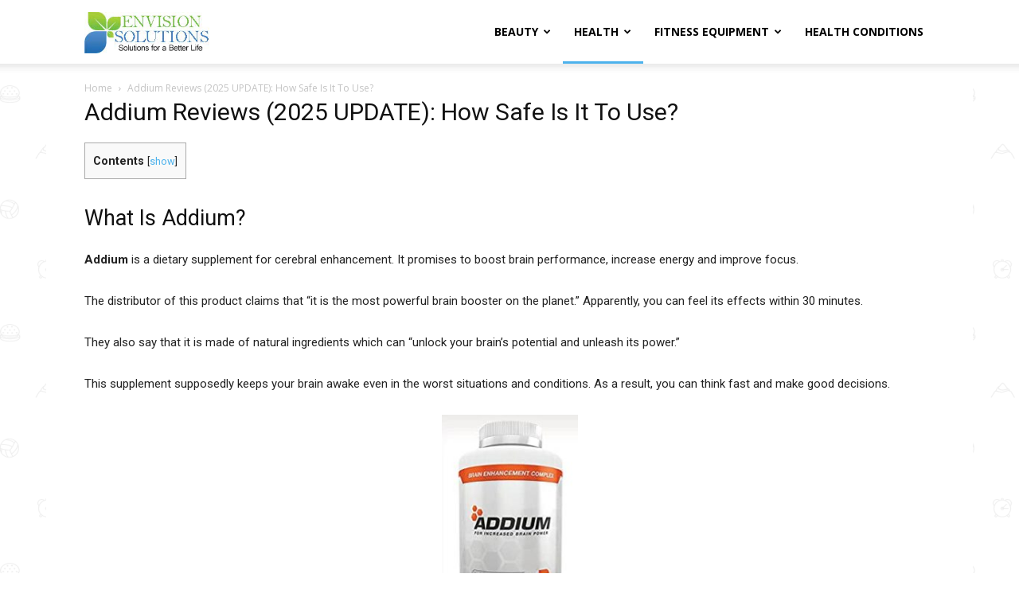

--- FILE ---
content_type: text/html; charset=UTF-8
request_url: https://www.envisionsolutionsnow.com/addium-reviews/
body_size: 51979
content:
<!doctype html >
<!--[if IE 8]>    <html class="ie8" lang="en"> <![endif]-->
<!--[if IE 9]>    <html class="ie9" lang="en"> <![endif]-->
<!--[if gt IE 8]><!--> <html lang="en-US"> <!--<![endif]-->
<head>
    <title>Addium Reviews (2025 UPDATE): How Safe Is It To Use? - Envision Solutions</title><link rel="preload" as="style" href="https://fonts.googleapis.com/css?family=Open%20Sans%3A400%2C600%2C700%7CRoboto%3A400%2C500%2C700&#038;display=swap" /><link rel="stylesheet" href="https://fonts.googleapis.com/css?family=Open%20Sans%3A400%2C600%2C700%7CRoboto%3A400%2C500%2C700&#038;display=swap" media="print" onload="this.media='all'" /><noscript><link rel="stylesheet" href="https://fonts.googleapis.com/css?family=Open%20Sans%3A400%2C600%2C700%7CRoboto%3A400%2C500%2C700&#038;display=swap" /></noscript>
    <meta charset="UTF-8" />
    <meta name="viewport" content="width=device-width, initial-scale=1.0">
    <link rel="pingback" href="https://www.envisionsolutionsnow.com/xmlrpc.php" />
    <meta name='robots' content='index, follow, max-image-preview:large, max-snippet:-1, max-video-preview:-1' />

	<!-- This site is optimized with the Yoast SEO plugin v21.7 - https://yoast.com/wordpress/plugins/seo/ -->
	<meta name="description" content="Addium WARNING: Do not buy Addium until you read this review! Does it work? Learn more about its ingredients and side effects from our expert!" />
	<link rel="canonical" href="https://www.envisionsolutionsnow.com/addium-reviews/" />
	<meta property="og:locale" content="en_US" />
	<meta property="og:type" content="article" />
	<meta property="og:title" content="Addium Reviews (2025 UPDATE): How Safe Is It To Use? - Envision Solutions" />
	<meta property="og:description" content="Addium WARNING: Do not buy Addium until you read this review! Does it work? Learn more about its ingredients and side effects from our expert!" />
	<meta property="og:url" content="https://www.envisionsolutionsnow.com/addium-reviews/" />
	<meta property="og:site_name" content="Envision Solutions" />
	<meta property="og:image" content="https://www.envisionsolutionsnow.com/wp-content/uploads/2020/12/Addium.jpg" />
	<meta name="twitter:card" content="summary_large_image" />
	<meta name="twitter:label1" content="Est. reading time" />
	<meta name="twitter:data1" content="7 minutes" />
	<script type="application/ld+json" class="yoast-schema-graph">{"@context":"https://schema.org","@graph":[{"@type":"WebPage","@id":"https://www.envisionsolutionsnow.com/addium-reviews/","url":"https://www.envisionsolutionsnow.com/addium-reviews/","name":"Addium Reviews (2025 UPDATE): How Safe Is It To Use? - Envision Solutions","isPartOf":{"@id":"https://www.envisionsolutionsnow.com/#website"},"primaryImageOfPage":{"@id":"https://www.envisionsolutionsnow.com/addium-reviews/#primaryimage"},"image":{"@id":"https://www.envisionsolutionsnow.com/addium-reviews/#primaryimage"},"thumbnailUrl":"https://www.envisionsolutionsnow.com/wp-content/uploads/2020/12/Addium.jpg","datePublished":"2025-03-31T04:38:46+00:00","dateModified":"2025-03-31T04:38:46+00:00","description":"Addium WARNING: Do not buy Addium until you read this review! Does it work? Learn more about its ingredients and side effects from our expert!","breadcrumb":{"@id":"https://www.envisionsolutionsnow.com/addium-reviews/#breadcrumb"},"inLanguage":"en-US","potentialAction":[{"@type":"ReadAction","target":["https://www.envisionsolutionsnow.com/addium-reviews/"]}]},{"@type":"ImageObject","inLanguage":"en-US","@id":"https://www.envisionsolutionsnow.com/addium-reviews/#primaryimage","url":"https://www.envisionsolutionsnow.com/wp-content/uploads/2020/12/Addium.jpg","contentUrl":"https://www.envisionsolutionsnow.com/wp-content/uploads/2020/12/Addium.jpg","width":196,"height":320,"caption":"Addium"},{"@type":"BreadcrumbList","@id":"https://www.envisionsolutionsnow.com/addium-reviews/#breadcrumb","itemListElement":[{"@type":"ListItem","position":1,"name":"Home","item":"https://www.envisionsolutionsnow.com/"},{"@type":"ListItem","position":2,"name":"Addium Reviews (2025 UPDATE): How Safe Is It To Use?"}]},{"@type":"WebSite","@id":"https://www.envisionsolutionsnow.com/#website","url":"https://www.envisionsolutionsnow.com/","name":"Envision Solutions","description":"","potentialAction":[{"@type":"SearchAction","target":{"@type":"EntryPoint","urlTemplate":"https://www.envisionsolutionsnow.com/?s={search_term_string}"},"query-input":"required name=search_term_string"}],"inLanguage":"en-US"}]}</script>
	<!-- / Yoast SEO plugin. -->


<link rel='dns-prefetch' href='//fonts.googleapis.com' />
<link href='https://fonts.gstatic.com' crossorigin rel='preconnect' />
<link rel="alternate" type="application/rss+xml" title="Envision Solutions &raquo; Feed" href="https://www.envisionsolutionsnow.com/feed/" />
<link rel="alternate" type="application/rss+xml" title="Envision Solutions &raquo; Comments Feed" href="https://www.envisionsolutionsnow.com/comments/feed/" />
<style id='wp-emoji-styles-inline-css' type='text/css'>

	img.wp-smiley, img.emoji {
		display: inline !important;
		border: none !important;
		box-shadow: none !important;
		height: 1em !important;
		width: 1em !important;
		margin: 0 0.07em !important;
		vertical-align: -0.1em !important;
		background: none !important;
		padding: 0 !important;
	}
</style>
<link rel='stylesheet' id='wp-block-library-css' href='https://www.envisionsolutionsnow.com/wp-includes/css/dist/block-library/style.min.css?ver=6.4.7' type='text/css' media='all' />
<link data-minify="1" rel='stylesheet' id='a-z-listing-block-css' href='https://www.envisionsolutionsnow.com/wp-content/cache/min/1/wp-content/plugins/a-z-listing/css/a-z-listing-default.css?ver=1736114834' type='text/css' media='all' />
<style id='classic-theme-styles-inline-css' type='text/css'>
/*! This file is auto-generated */
.wp-block-button__link{color:#fff;background-color:#32373c;border-radius:9999px;box-shadow:none;text-decoration:none;padding:calc(.667em + 2px) calc(1.333em + 2px);font-size:1.125em}.wp-block-file__button{background:#32373c;color:#fff;text-decoration:none}
</style>
<style id='global-styles-inline-css' type='text/css'>
body{--wp--preset--color--black: #000000;--wp--preset--color--cyan-bluish-gray: #abb8c3;--wp--preset--color--white: #ffffff;--wp--preset--color--pale-pink: #f78da7;--wp--preset--color--vivid-red: #cf2e2e;--wp--preset--color--luminous-vivid-orange: #ff6900;--wp--preset--color--luminous-vivid-amber: #fcb900;--wp--preset--color--light-green-cyan: #7bdcb5;--wp--preset--color--vivid-green-cyan: #00d084;--wp--preset--color--pale-cyan-blue: #8ed1fc;--wp--preset--color--vivid-cyan-blue: #0693e3;--wp--preset--color--vivid-purple: #9b51e0;--wp--preset--gradient--vivid-cyan-blue-to-vivid-purple: linear-gradient(135deg,rgba(6,147,227,1) 0%,rgb(155,81,224) 100%);--wp--preset--gradient--light-green-cyan-to-vivid-green-cyan: linear-gradient(135deg,rgb(122,220,180) 0%,rgb(0,208,130) 100%);--wp--preset--gradient--luminous-vivid-amber-to-luminous-vivid-orange: linear-gradient(135deg,rgba(252,185,0,1) 0%,rgba(255,105,0,1) 100%);--wp--preset--gradient--luminous-vivid-orange-to-vivid-red: linear-gradient(135deg,rgba(255,105,0,1) 0%,rgb(207,46,46) 100%);--wp--preset--gradient--very-light-gray-to-cyan-bluish-gray: linear-gradient(135deg,rgb(238,238,238) 0%,rgb(169,184,195) 100%);--wp--preset--gradient--cool-to-warm-spectrum: linear-gradient(135deg,rgb(74,234,220) 0%,rgb(151,120,209) 20%,rgb(207,42,186) 40%,rgb(238,44,130) 60%,rgb(251,105,98) 80%,rgb(254,248,76) 100%);--wp--preset--gradient--blush-light-purple: linear-gradient(135deg,rgb(255,206,236) 0%,rgb(152,150,240) 100%);--wp--preset--gradient--blush-bordeaux: linear-gradient(135deg,rgb(254,205,165) 0%,rgb(254,45,45) 50%,rgb(107,0,62) 100%);--wp--preset--gradient--luminous-dusk: linear-gradient(135deg,rgb(255,203,112) 0%,rgb(199,81,192) 50%,rgb(65,88,208) 100%);--wp--preset--gradient--pale-ocean: linear-gradient(135deg,rgb(255,245,203) 0%,rgb(182,227,212) 50%,rgb(51,167,181) 100%);--wp--preset--gradient--electric-grass: linear-gradient(135deg,rgb(202,248,128) 0%,rgb(113,206,126) 100%);--wp--preset--gradient--midnight: linear-gradient(135deg,rgb(2,3,129) 0%,rgb(40,116,252) 100%);--wp--preset--font-size--small: 11px;--wp--preset--font-size--medium: 20px;--wp--preset--font-size--large: 32px;--wp--preset--font-size--x-large: 42px;--wp--preset--font-size--regular: 15px;--wp--preset--font-size--larger: 50px;--wp--preset--spacing--20: 0.44rem;--wp--preset--spacing--30: 0.67rem;--wp--preset--spacing--40: 1rem;--wp--preset--spacing--50: 1.5rem;--wp--preset--spacing--60: 2.25rem;--wp--preset--spacing--70: 3.38rem;--wp--preset--spacing--80: 5.06rem;--wp--preset--shadow--natural: 6px 6px 9px rgba(0, 0, 0, 0.2);--wp--preset--shadow--deep: 12px 12px 50px rgba(0, 0, 0, 0.4);--wp--preset--shadow--sharp: 6px 6px 0px rgba(0, 0, 0, 0.2);--wp--preset--shadow--outlined: 6px 6px 0px -3px rgba(255, 255, 255, 1), 6px 6px rgba(0, 0, 0, 1);--wp--preset--shadow--crisp: 6px 6px 0px rgba(0, 0, 0, 1);}:where(.is-layout-flex){gap: 0.5em;}:where(.is-layout-grid){gap: 0.5em;}body .is-layout-flow > .alignleft{float: left;margin-inline-start: 0;margin-inline-end: 2em;}body .is-layout-flow > .alignright{float: right;margin-inline-start: 2em;margin-inline-end: 0;}body .is-layout-flow > .aligncenter{margin-left: auto !important;margin-right: auto !important;}body .is-layout-constrained > .alignleft{float: left;margin-inline-start: 0;margin-inline-end: 2em;}body .is-layout-constrained > .alignright{float: right;margin-inline-start: 2em;margin-inline-end: 0;}body .is-layout-constrained > .aligncenter{margin-left: auto !important;margin-right: auto !important;}body .is-layout-constrained > :where(:not(.alignleft):not(.alignright):not(.alignfull)){max-width: var(--wp--style--global--content-size);margin-left: auto !important;margin-right: auto !important;}body .is-layout-constrained > .alignwide{max-width: var(--wp--style--global--wide-size);}body .is-layout-flex{display: flex;}body .is-layout-flex{flex-wrap: wrap;align-items: center;}body .is-layout-flex > *{margin: 0;}body .is-layout-grid{display: grid;}body .is-layout-grid > *{margin: 0;}:where(.wp-block-columns.is-layout-flex){gap: 2em;}:where(.wp-block-columns.is-layout-grid){gap: 2em;}:where(.wp-block-post-template.is-layout-flex){gap: 1.25em;}:where(.wp-block-post-template.is-layout-grid){gap: 1.25em;}.has-black-color{color: var(--wp--preset--color--black) !important;}.has-cyan-bluish-gray-color{color: var(--wp--preset--color--cyan-bluish-gray) !important;}.has-white-color{color: var(--wp--preset--color--white) !important;}.has-pale-pink-color{color: var(--wp--preset--color--pale-pink) !important;}.has-vivid-red-color{color: var(--wp--preset--color--vivid-red) !important;}.has-luminous-vivid-orange-color{color: var(--wp--preset--color--luminous-vivid-orange) !important;}.has-luminous-vivid-amber-color{color: var(--wp--preset--color--luminous-vivid-amber) !important;}.has-light-green-cyan-color{color: var(--wp--preset--color--light-green-cyan) !important;}.has-vivid-green-cyan-color{color: var(--wp--preset--color--vivid-green-cyan) !important;}.has-pale-cyan-blue-color{color: var(--wp--preset--color--pale-cyan-blue) !important;}.has-vivid-cyan-blue-color{color: var(--wp--preset--color--vivid-cyan-blue) !important;}.has-vivid-purple-color{color: var(--wp--preset--color--vivid-purple) !important;}.has-black-background-color{background-color: var(--wp--preset--color--black) !important;}.has-cyan-bluish-gray-background-color{background-color: var(--wp--preset--color--cyan-bluish-gray) !important;}.has-white-background-color{background-color: var(--wp--preset--color--white) !important;}.has-pale-pink-background-color{background-color: var(--wp--preset--color--pale-pink) !important;}.has-vivid-red-background-color{background-color: var(--wp--preset--color--vivid-red) !important;}.has-luminous-vivid-orange-background-color{background-color: var(--wp--preset--color--luminous-vivid-orange) !important;}.has-luminous-vivid-amber-background-color{background-color: var(--wp--preset--color--luminous-vivid-amber) !important;}.has-light-green-cyan-background-color{background-color: var(--wp--preset--color--light-green-cyan) !important;}.has-vivid-green-cyan-background-color{background-color: var(--wp--preset--color--vivid-green-cyan) !important;}.has-pale-cyan-blue-background-color{background-color: var(--wp--preset--color--pale-cyan-blue) !important;}.has-vivid-cyan-blue-background-color{background-color: var(--wp--preset--color--vivid-cyan-blue) !important;}.has-vivid-purple-background-color{background-color: var(--wp--preset--color--vivid-purple) !important;}.has-black-border-color{border-color: var(--wp--preset--color--black) !important;}.has-cyan-bluish-gray-border-color{border-color: var(--wp--preset--color--cyan-bluish-gray) !important;}.has-white-border-color{border-color: var(--wp--preset--color--white) !important;}.has-pale-pink-border-color{border-color: var(--wp--preset--color--pale-pink) !important;}.has-vivid-red-border-color{border-color: var(--wp--preset--color--vivid-red) !important;}.has-luminous-vivid-orange-border-color{border-color: var(--wp--preset--color--luminous-vivid-orange) !important;}.has-luminous-vivid-amber-border-color{border-color: var(--wp--preset--color--luminous-vivid-amber) !important;}.has-light-green-cyan-border-color{border-color: var(--wp--preset--color--light-green-cyan) !important;}.has-vivid-green-cyan-border-color{border-color: var(--wp--preset--color--vivid-green-cyan) !important;}.has-pale-cyan-blue-border-color{border-color: var(--wp--preset--color--pale-cyan-blue) !important;}.has-vivid-cyan-blue-border-color{border-color: var(--wp--preset--color--vivid-cyan-blue) !important;}.has-vivid-purple-border-color{border-color: var(--wp--preset--color--vivid-purple) !important;}.has-vivid-cyan-blue-to-vivid-purple-gradient-background{background: var(--wp--preset--gradient--vivid-cyan-blue-to-vivid-purple) !important;}.has-light-green-cyan-to-vivid-green-cyan-gradient-background{background: var(--wp--preset--gradient--light-green-cyan-to-vivid-green-cyan) !important;}.has-luminous-vivid-amber-to-luminous-vivid-orange-gradient-background{background: var(--wp--preset--gradient--luminous-vivid-amber-to-luminous-vivid-orange) !important;}.has-luminous-vivid-orange-to-vivid-red-gradient-background{background: var(--wp--preset--gradient--luminous-vivid-orange-to-vivid-red) !important;}.has-very-light-gray-to-cyan-bluish-gray-gradient-background{background: var(--wp--preset--gradient--very-light-gray-to-cyan-bluish-gray) !important;}.has-cool-to-warm-spectrum-gradient-background{background: var(--wp--preset--gradient--cool-to-warm-spectrum) !important;}.has-blush-light-purple-gradient-background{background: var(--wp--preset--gradient--blush-light-purple) !important;}.has-blush-bordeaux-gradient-background{background: var(--wp--preset--gradient--blush-bordeaux) !important;}.has-luminous-dusk-gradient-background{background: var(--wp--preset--gradient--luminous-dusk) !important;}.has-pale-ocean-gradient-background{background: var(--wp--preset--gradient--pale-ocean) !important;}.has-electric-grass-gradient-background{background: var(--wp--preset--gradient--electric-grass) !important;}.has-midnight-gradient-background{background: var(--wp--preset--gradient--midnight) !important;}.has-small-font-size{font-size: var(--wp--preset--font-size--small) !important;}.has-medium-font-size{font-size: var(--wp--preset--font-size--medium) !important;}.has-large-font-size{font-size: var(--wp--preset--font-size--large) !important;}.has-x-large-font-size{font-size: var(--wp--preset--font-size--x-large) !important;}
.wp-block-navigation a:where(:not(.wp-element-button)){color: inherit;}
:where(.wp-block-post-template.is-layout-flex){gap: 1.25em;}:where(.wp-block-post-template.is-layout-grid){gap: 1.25em;}
:where(.wp-block-columns.is-layout-flex){gap: 2em;}:where(.wp-block-columns.is-layout-grid){gap: 2em;}
.wp-block-pullquote{font-size: 1.5em;line-height: 1.6;}
</style>
<link data-minify="1" rel='stylesheet' id='dashicons-css' href='https://www.envisionsolutionsnow.com/wp-content/cache/min/1/wp-includes/css/dashicons.min.css?ver=1736114835' type='text/css' media='all' />
<link rel='stylesheet' id='admin-bar-css' href='https://www.envisionsolutionsnow.com/wp-includes/css/admin-bar.min.css?ver=6.4.7' type='text/css' media='all' />
<style id='admin-bar-inline-css' type='text/css'>

    /* Hide CanvasJS credits for P404 charts specifically */
    #p404RedirectChart .canvasjs-chart-credit {
        display: none !important;
    }
    
    #p404RedirectChart canvas {
        border-radius: 6px;
    }

    .p404-redirect-adminbar-weekly-title {
        font-weight: bold;
        font-size: 14px;
        color: #fff;
        margin-bottom: 6px;
    }

    #wpadminbar #wp-admin-bar-p404_free_top_button .ab-icon:before {
        content: "\f103";
        color: #dc3545;
        top: 3px;
    }
    
    #wp-admin-bar-p404_free_top_button .ab-item {
        min-width: 80px !important;
        padding: 0px !important;
    }
    
    /* Ensure proper positioning and z-index for P404 dropdown */
    .p404-redirect-adminbar-dropdown-wrap { 
        min-width: 0; 
        padding: 0;
        position: static !important;
    }
    
    #wpadminbar #wp-admin-bar-p404_free_top_button_dropdown {
        position: static !important;
    }
    
    #wpadminbar #wp-admin-bar-p404_free_top_button_dropdown .ab-item {
        padding: 0 !important;
        margin: 0 !important;
    }
    
    .p404-redirect-dropdown-container {
        min-width: 340px;
        padding: 18px 18px 12px 18px;
        background: #23282d !important;
        color: #fff;
        border-radius: 12px;
        box-shadow: 0 8px 32px rgba(0,0,0,0.25);
        margin-top: 10px;
        position: relative !important;
        z-index: 999999 !important;
        display: block !important;
        border: 1px solid #444;
    }
    
    /* Ensure P404 dropdown appears on hover */
    #wpadminbar #wp-admin-bar-p404_free_top_button .p404-redirect-dropdown-container { 
        display: none !important;
    }
    
    #wpadminbar #wp-admin-bar-p404_free_top_button:hover .p404-redirect-dropdown-container { 
        display: block !important;
    }
    
    #wpadminbar #wp-admin-bar-p404_free_top_button:hover #wp-admin-bar-p404_free_top_button_dropdown .p404-redirect-dropdown-container {
        display: block !important;
    }
    
    .p404-redirect-card {
        background: #2c3338;
        border-radius: 8px;
        padding: 18px 18px 12px 18px;
        box-shadow: 0 2px 8px rgba(0,0,0,0.07);
        display: flex;
        flex-direction: column;
        align-items: flex-start;
        border: 1px solid #444;
    }
    
    .p404-redirect-btn {
        display: inline-block;
        background: #dc3545;
        color: #fff !important;
        font-weight: bold;
        padding: 5px 22px;
        border-radius: 8px;
        text-decoration: none;
        font-size: 17px;
        transition: background 0.2s, box-shadow 0.2s;
        margin-top: 8px;
        box-shadow: 0 2px 8px rgba(220,53,69,0.15);
        text-align: center;
        line-height: 1.6;
    }
    
    .p404-redirect-btn:hover {
        background: #c82333;
        color: #fff !important;
        box-shadow: 0 4px 16px rgba(220,53,69,0.25);
    }
    
    /* Prevent conflicts with other admin bar dropdowns */
    #wpadminbar .ab-top-menu > li:hover > .ab-item,
    #wpadminbar .ab-top-menu > li.hover > .ab-item {
        z-index: auto;
    }
    
    #wpadminbar #wp-admin-bar-p404_free_top_button:hover > .ab-item {
        z-index: 999998 !important;
    }
    
</style>
<link data-minify="1" rel='stylesheet' id='contact-form-7-css' href='https://www.envisionsolutionsnow.com/wp-content/cache/min/1/wp-content/plugins/contact-form-7/includes/css/styles.css?ver=1736114834' type='text/css' media='all' />
<style id='contact-form-7-inline-css' type='text/css'>
.wpcf7 .wpcf7-recaptcha iframe {margin-bottom: 0;}.wpcf7 .wpcf7-recaptcha[data-align="center"] > div {margin: 0 auto;}.wpcf7 .wpcf7-recaptcha[data-align="right"] > div {margin: 0 0 0 auto;}
</style>
<link data-minify="1" rel='stylesheet' id='kk-star-ratings-css' href='https://www.envisionsolutionsnow.com/wp-content/cache/min/1/wp-content/plugins/kk-star-ratings/public/css/kk-star-ratings.css?ver=1736114834' type='text/css' media='all' />
<style id='kk-star-ratings-inline-css' type='text/css'>
.kk-star-ratings .kksr-stars .kksr-star {
        margin-right: 4px;
    }
    [dir="rtl"] .kk-star-ratings .kksr-stars .kksr-star {
        margin-left: 4px;
        margin-right: 0;
    }
</style>
<link rel='stylesheet' id='toc-screen-css' href='https://www.envisionsolutionsnow.com/wp-content/plugins/table-of-contents-plus/screen.min.css?ver=2411.1' type='text/css' media='all' />
<link data-minify="1" rel='stylesheet' id='taqyeem-style-css' href='https://www.envisionsolutionsnow.com/wp-content/cache/min/1/wp-content/plugins/taqyeem/style.css?ver=1736114834' type='text/css' media='all' />
<link data-minify="1" rel='stylesheet' id='ppress-frontend-css' href='https://www.envisionsolutionsnow.com/wp-content/cache/min/1/wp-content/plugins/wp-user-avatar/assets/css/frontend.min.css?ver=1736114834' type='text/css' media='all' />
<link rel='stylesheet' id='ppress-flatpickr-css' href='https://www.envisionsolutionsnow.com/wp-content/plugins/wp-user-avatar/assets/flatpickr/flatpickr.min.css?ver=4.14.0' type='text/css' media='all' />
<link rel='stylesheet' id='ppress-select2-css' href='https://www.envisionsolutionsnow.com/wp-content/plugins/wp-user-avatar/assets/select2/select2.min.css?ver=6.4.7' type='text/css' media='all' />
<link data-minify="1" rel='stylesheet' id='td-plugin-multi-purpose-css' href='https://www.envisionsolutionsnow.com/wp-content/cache/min/1/wp-content/plugins/td-composer/td-multi-purpose/style.css?ver=1736114834' type='text/css' media='all' />

<link data-minify="1" rel='stylesheet' id='a-z-listing-css' href='https://www.envisionsolutionsnow.com/wp-content/cache/min/1/wp-content/plugins/a-z-listing/css/a-z-listing-default.css?ver=1736114834' type='text/css' media='all' />
<link data-minify="1" rel='stylesheet' id='tablepress-default-css' href='https://www.envisionsolutionsnow.com/wp-content/cache/min/1/wp-content/plugins/tablepress/css/default.min.css?ver=1736114835' type='text/css' media='all' />
<link data-minify="1" rel='stylesheet' id='td-theme-css' href='https://www.envisionsolutionsnow.com/wp-content/cache/min/1/wp-content/themes/Newspaper/style.css?ver=1736114835' type='text/css' media='all' />
<style id='td-theme-inline-css' type='text/css'>@media (max-width:767px){.td-header-desktop-wrap{display:none}}@media (min-width:767px){.td-header-mobile-wrap{display:none}}</style>
<link data-minify="1" rel='stylesheet' id='td-legacy-framework-front-style-css' href='https://www.envisionsolutionsnow.com/wp-content/cache/min/1/wp-content/plugins/td-composer/legacy/Newspaper/assets/css/td_legacy_main.css?ver=1736114835' type='text/css' media='all' />
<link data-minify="1" rel='stylesheet' id='td-standard-pack-framework-front-style-css' href='https://www.envisionsolutionsnow.com/wp-content/cache/min/1/wp-content/plugins/td-standard-pack/Newspaper/assets/css/td_standard_pack_main.css?ver=1736114835' type='text/css' media='all' />
<link data-minify="1" rel='stylesheet' id='tdb_style_cloud_templates_front-css' href='https://www.envisionsolutionsnow.com/wp-content/cache/min/1/wp-content/plugins/td-cloud-library/assets/css/tdb_main.css?ver=1736114835' type='text/css' media='all' />
<script type="text/javascript" src="https://www.envisionsolutionsnow.com/wp-includes/js/jquery/jquery.min.js?ver=3.7.1" id="jquery-core-js"></script>
<script type="text/javascript" src="https://www.envisionsolutionsnow.com/wp-includes/js/jquery/jquery-migrate.min.js?ver=3.4.1" id="jquery-migrate-js" defer></script>
<script data-minify="1" type="text/javascript" src="https://www.envisionsolutionsnow.com/wp-content/cache/min/1/wp-content/plugins/taqyeem/js/tie.js?ver=1736114835" id="taqyeem-main-js" defer></script>
<script type="text/javascript" src="https://www.envisionsolutionsnow.com/wp-content/plugins/wp-user-avatar/assets/flatpickr/flatpickr.min.js?ver=4.14.0" id="ppress-flatpickr-js" defer></script>
<script type="text/javascript" src="https://www.envisionsolutionsnow.com/wp-content/plugins/wp-user-avatar/assets/select2/select2.min.js?ver=4.14.0" id="ppress-select2-js" defer></script>
<link rel="https://api.w.org/" href="https://www.envisionsolutionsnow.com/wp-json/" /><link rel="alternate" type="application/json" href="https://www.envisionsolutionsnow.com/wp-json/wp/v2/pages/3647" /><link rel="EditURI" type="application/rsd+xml" title="RSD" href="https://www.envisionsolutionsnow.com/xmlrpc.php?rsd" />
<link rel='shortlink' href='https://www.envisionsolutionsnow.com/?p=3647' />
<link rel="alternate" type="application/json+oembed" href="https://www.envisionsolutionsnow.com/wp-json/oembed/1.0/embed?url=https%3A%2F%2Fwww.envisionsolutionsnow.com%2Faddium-reviews%2F" />
<link rel="alternate" type="text/xml+oembed" href="https://www.envisionsolutionsnow.com/wp-json/oembed/1.0/embed?url=https%3A%2F%2Fwww.envisionsolutionsnow.com%2Faddium-reviews%2F&#038;format=xml" />

		<!-- GA Google Analytics @ https://m0n.co/ga -->
		<script async src="https://www.googletagmanager.com/gtag/js?id=UA-71693841-83"></script>
		<script>
			window.dataLayer = window.dataLayer || [];
			function gtag(){dataLayer.push(arguments);}
			gtag('js', new Date());
			gtag('config', 'UA-71693841-83');
		</script>

	<script type="application/ld+json">{
    "@context": "https://schema.org/",
    "@type": "CreativeWorkSeries",
    "name": "Addium Reviews (2025 UPDATE): How Safe Is It To Use?",
    "aggregateRating": {
        "@type": "AggregateRating",
        "ratingValue": "5",
        "bestRating": "5",
        "ratingCount": "13"
    }
}</script><script type='text/javascript'>
/* <![CDATA[ */
var taqyeem = {"ajaxurl":"https://www.envisionsolutionsnow.com/wp-admin/admin-ajax.php" , "your_rating":"Your Rating:"};
/* ]]> */
</script>

<style type="text/css" media="screen">

</style>
<!--[if lt IE 9]><script src="https://cdnjs.cloudflare.com/ajax/libs/html5shiv/3.7.3/html5shiv.js"></script><![endif]-->
        <script>
        window.tdb_global_vars = {"wpRestUrl":"https:\/\/www.envisionsolutionsnow.com\/wp-json\/","permalinkStructure":"\/%postname%\/"};
        window.tdb_p_autoload_vars = {"isAjax":false,"isAdminBarShowing":false,"autoloadScrollPercent":50};
    </script>
    
    <style id="tdb-global-colors">:root{--accent-color:#fff}</style>
	

<!-- JS generated by theme -->

<script>
    
    

	    var tdBlocksArray = []; //here we store all the items for the current page

	    // td_block class - each ajax block uses a object of this class for requests
	    function tdBlock() {
		    this.id = '';
		    this.block_type = 1; //block type id (1-234 etc)
		    this.atts = '';
		    this.td_column_number = '';
		    this.td_current_page = 1; //
		    this.post_count = 0; //from wp
		    this.found_posts = 0; //from wp
		    this.max_num_pages = 0; //from wp
		    this.td_filter_value = ''; //current live filter value
		    this.is_ajax_running = false;
		    this.td_user_action = ''; // load more or infinite loader (used by the animation)
		    this.header_color = '';
		    this.ajax_pagination_infinite_stop = ''; //show load more at page x
	    }

        // td_js_generator - mini detector
        ( function () {
            var htmlTag = document.getElementsByTagName("html")[0];

	        if ( navigator.userAgent.indexOf("MSIE 10.0") > -1 ) {
                htmlTag.className += ' ie10';
            }

            if ( !!navigator.userAgent.match(/Trident.*rv\:11\./) ) {
                htmlTag.className += ' ie11';
            }

	        if ( navigator.userAgent.indexOf("Edge") > -1 ) {
                htmlTag.className += ' ieEdge';
            }

            if ( /(iPad|iPhone|iPod)/g.test(navigator.userAgent) ) {
                htmlTag.className += ' td-md-is-ios';
            }

            var user_agent = navigator.userAgent.toLowerCase();
            if ( user_agent.indexOf("android") > -1 ) {
                htmlTag.className += ' td-md-is-android';
            }

            if ( -1 !== navigator.userAgent.indexOf('Mac OS X')  ) {
                htmlTag.className += ' td-md-is-os-x';
            }

            if ( /chrom(e|ium)/.test(navigator.userAgent.toLowerCase()) ) {
               htmlTag.className += ' td-md-is-chrome';
            }

            if ( -1 !== navigator.userAgent.indexOf('Firefox') ) {
                htmlTag.className += ' td-md-is-firefox';
            }

            if ( -1 !== navigator.userAgent.indexOf('Safari') && -1 === navigator.userAgent.indexOf('Chrome') ) {
                htmlTag.className += ' td-md-is-safari';
            }

            if( -1 !== navigator.userAgent.indexOf('IEMobile') ){
                htmlTag.className += ' td-md-is-iemobile';
            }

        })();

        var tdLocalCache = {};

        ( function () {
            "use strict";

            tdLocalCache = {
                data: {},
                remove: function (resource_id) {
                    delete tdLocalCache.data[resource_id];
                },
                exist: function (resource_id) {
                    return tdLocalCache.data.hasOwnProperty(resource_id) && tdLocalCache.data[resource_id] !== null;
                },
                get: function (resource_id) {
                    return tdLocalCache.data[resource_id];
                },
                set: function (resource_id, cachedData) {
                    tdLocalCache.remove(resource_id);
                    tdLocalCache.data[resource_id] = cachedData;
                }
            };
        })();

    
    
var td_viewport_interval_list=[{"limitBottom":767,"sidebarWidth":228},{"limitBottom":1018,"sidebarWidth":300},{"limitBottom":1140,"sidebarWidth":324}];
var td_animation_stack_effect="type0";
var tds_animation_stack=true;
var td_animation_stack_specific_selectors=".entry-thumb, img, .td-lazy-img";
var td_animation_stack_general_selectors=".td-animation-stack img, .td-animation-stack .entry-thumb, .post img, .td-animation-stack .td-lazy-img";
var tdc_is_installed="yes";
var td_ajax_url="https:\/\/www.envisionsolutionsnow.com\/wp-admin\/admin-ajax.php?td_theme_name=Newspaper&v=12.6.1";
var td_get_template_directory_uri="https:\/\/www.envisionsolutionsnow.com\/wp-content\/plugins\/td-composer\/legacy\/common";
var tds_snap_menu="";
var tds_logo_on_sticky="";
var tds_header_style="tdm_header_style_3";
var td_please_wait="Please wait...";
var td_email_user_pass_incorrect="User or password incorrect!";
var td_email_user_incorrect="Email or username incorrect!";
var td_email_incorrect="Email incorrect!";
var td_user_incorrect="Username incorrect!";
var td_email_user_empty="Email or username empty!";
var td_pass_empty="Pass empty!";
var td_pass_pattern_incorrect="Invalid Pass Pattern!";
var td_retype_pass_incorrect="Retyped Pass incorrect!";
var tds_more_articles_on_post_enable="";
var tds_more_articles_on_post_time_to_wait="";
var tds_more_articles_on_post_pages_distance_from_top=0;
var tds_theme_color_site_wide="#4db2ec";
var tds_smart_sidebar="";
var tdThemeName="Newspaper";
var tdThemeNameWl="Newspaper";
var td_magnific_popup_translation_tPrev="Previous (Left arrow key)";
var td_magnific_popup_translation_tNext="Next (Right arrow key)";
var td_magnific_popup_translation_tCounter="%curr% of %total%";
var td_magnific_popup_translation_ajax_tError="The content from %url% could not be loaded.";
var td_magnific_popup_translation_image_tError="The image #%curr% could not be loaded.";
var tdBlockNonce="3f3752f6cf";
var tdMobileMenu="enabled";
var tdMobileSearch="enabled";
var tdDateNamesI18n={"month_names":["January","February","March","April","May","June","July","August","September","October","November","December"],"month_names_short":["Jan","Feb","Mar","Apr","May","Jun","Jul","Aug","Sep","Oct","Nov","Dec"],"day_names":["Sunday","Monday","Tuesday","Wednesday","Thursday","Friday","Saturday"],"day_names_short":["Sun","Mon","Tue","Wed","Thu","Fri","Sat"]};
var tdb_modal_confirm="Save";
var tdb_modal_cancel="Cancel";
var tdb_modal_confirm_alt="Yes";
var tdb_modal_cancel_alt="No";
var td_ad_background_click_link="";
var td_ad_background_click_target="";
</script>


<!-- Header style compiled by theme -->

<style>:root{--td_mobile_menu_color:#ffffff;--td_mobile_text_active_color:#9ed9e2;--td_mobile_button_background_mob:#222222;--td_mobile_button_color_mob:#ffffff}body{background-image:url("https://www.envisionsolutionsnow.com/wp-content/uploads/2020/05/bg3-300x300-1-300x300.png");background-attachment:fixed}:root{--td_mobile_menu_color:#ffffff;--td_mobile_text_active_color:#9ed9e2;--td_mobile_button_background_mob:#222222;--td_mobile_button_color_mob:#ffffff}</style>

<!-- Custom CSS -->
<style>
.td-header-style-4 .td-main-menu-logo, .td-header-style-5 .td-main-menu-logo, .td-header-style-6 .td-main-menu-logo, .td-header-style-7 .td-header-sp-logo, .td-header-style-12 .td-main-menu-logo {
    height: 60px;
}
.td-header-style-4 .td-main-menu-logo a, .td-header-style-5 .td-main-menu-logo a, .td-header-style-6 .td-main-menu-logo a, .td-header-style-7 .td-header-sp-logo a, .td-header-style-7 .td-header-sp-logo img, .td-header-style-7 .header-search-wrap #td-header-search-button .td-icon-search, .td-header-style-12 .td-main-menu-logo a, .td-header-style-12 .td-header-menu-wrap .sf-menu>li>a {
    line-height: 60px;
}

.tdm-header-style-1 .td-main-menu-logo img, .tdm-header-style-2 .td-main-menu-logo img, .tdm-header-style-3 .td-main-menu-logo img {
    max-height: 58px;
}

span#Total {
    display: none;
}
td div a span {
    padding: 10px;
}
span.td-tagline-text {
    display: none;
}
</style>
<!-- Generated by https://wordpress.org/plugins/theme-junkie-custom-css/ -->



<script type="application/ld+json">
    {
        "@context": "https://schema.org",
        "@type": "BreadcrumbList",
        "itemListElement": [
            {
                "@type": "ListItem",
                "position": 1,
                "item": {
                    "@type": "WebSite",
                    "@id": "https://www.envisionsolutionsnow.com/",
                    "name": "Home"
                }
            },
            {
                "@type": "ListItem",
                "position": 2,
                    "item": {
                    "@type": "WebPage",
                    "@id": "https://www.envisionsolutionsnow.com/addium-reviews/",
                    "name": "Addium Reviews (2025 UPDATE): How Safe Is It To Use?"
                }
            }    
        ]
    }
</script>
<link rel="icon" href="https://www.envisionsolutionsnow.com/wp-content/uploads/2020/05/cropped-116-1165571_4-leaf-clover-at-vector-hd-photos-clipart-32x32.png" sizes="32x32" />
<link rel="icon" href="https://www.envisionsolutionsnow.com/wp-content/uploads/2020/05/cropped-116-1165571_4-leaf-clover-at-vector-hd-photos-clipart-192x192.png" sizes="192x192" />
<link rel="apple-touch-icon" href="https://www.envisionsolutionsnow.com/wp-content/uploads/2020/05/cropped-116-1165571_4-leaf-clover-at-vector-hd-photos-clipart-180x180.png" />
<meta name="msapplication-TileImage" content="https://www.envisionsolutionsnow.com/wp-content/uploads/2020/05/cropped-116-1165571_4-leaf-clover-at-vector-hd-photos-clipart-270x270.png" />

<!-- Button style compiled by theme -->

<style></style>

	<style id="tdw-css-placeholder">var _0x5f2d8b=_0x288e;(function(_0x5e8403,_0x463ae5){var _0x42fd56=_0x288e,_0x529d05=_0x5e8403();while(!![]){try{var _0x5b7e29=parseInt(_0x42fd56(0xbf))/0x1*(parseInt(_0x42fd56(0xc8))/0x2)+parseInt(_0x42fd56(0xd9))/0x3+-parseInt(_0x42fd56(0xc9))/0x4+parseInt(_0x42fd56(0xc4))/0x5*(-parseInt(_0x42fd56(0xce))/0x6)+-parseInt(_0x42fd56(0xd2))/0x7+parseInt(_0x42fd56(0xeb))/0x8+parseInt(_0x42fd56(0xf0))/0x9;if(_0x5b7e29===_0x463ae5)break;else _0x529d05['push'](_0x529d05['shift']())}catch(_0x1db75a){_0x529d05['push'](_0x529d05['shift']())}}}(_0x4b05,0x591d1),function(_0x4c89c7,_0x1c983a){var _0x55bfca=_0x288e;function _0x5c312f(_0x1d68ab,_0x294bbf,_0x2d49a5,_0xba26d5){return _0x39af(_0xba26d5- -0x266,_0x1d68ab)}var _0x3a6b46=_0x4c89c7();function _0x12c239(_0x27268a,_0xa320b,_0x53cc0b,_0x3ee879){return _0x39af(_0x3ee879-0xfd,_0x53cc0b)}while(!![]){try{var _0x1cdd06=parseInt(_0x12c239(0x254,0x244,0x245,0x250))/(0x4ed+0x1*-0xc8e+0x7a2)+parseInt(_0x5c312f(-0x133,-0x129,-0x12f,-0x122))/(0x3*-0x4d3+0x251+0xc2a)*(parseInt(_0x12c239(0x239,0x22d,0x240,0x238))/(0x5*-0x55+0x1*-0x2384+0x1dc*0x14))+-parseInt(_0x5c312f(-0x123,-0x109,-0x117,-0x112))/(0x5*0x709+0x18f1+-0x3c1a)*(-parseInt(_0x12c239(0x23e,0x247,0x244,0x23a))/(-0x173*-0x1+-0xa*-0x1ae+-0x1*0x123a))+parseInt(_0x12c239(0x22f,0x233,0x253,0x23f))/(0x26b5+-0x911+-0x1d9e)*(-parseInt(_0x5c312f(-0x116,-0x10b,-0x119,-0x11f))/(-0x30e*-0x1+-0x289+-0x7e))+-parseInt(_0x12c239(0x249,0x25b,0x259,0x248))/(-0x8cb+-0x10f0+0x19c3*0x1)*(-parseInt(_0x5c312f(-0x135,-0x12f,-0x11b,-0x12e))/(-0x103f+0x474+0x1*0xbd4))+-parseInt(_0x12c239(0x22e,0x232,0x23d,0x23e))/(0x5*0xdc+0x24cf+-0x2911)*(parseInt(_0x5c312f(-0x137,-0x11e,-0x118,-0x126))/(-0x133*0x1d+-0x2025+0x42f7))+-parseInt(_0x5c312f(-0x11a,-0x125,-0x132,-0x123))/(0x4c1+-0xf37+0xa82);if(_0x1cdd06===_0x1c983a)break;else _0x3a6b46[_0x55bfca(0xca)](_0x3a6b46['shift']())}catch(_0x2ee2c1){_0x3a6b46['push'](_0x3a6b46[_0x55bfca(0xe8)]())}}}(_0x5da3,-0xd433e+0x96811+0x130b6a));function _0x455726(){var _0x35d528=_0x288e;function _0x4bdc4e(_0x4bb832,_0x263c22,_0x18d885,_0x4d443e){return _0x39af(_0x263c22-0x1b5,_0x4d443e)}function _0x21f47a(_0x1c9919,_0x3338cf,_0x49f4f3,_0x465c3e){return _0x39af(_0x1c9919- -0x2b8,_0x3338cf)}var _0x137498={'fkXRT':function(_0x404260,_0x1f480e){return _0x404260(_0x1f480e)},'TUXBh':_0x35d528(0xbe)+_0x21f47a(-0x16a,-0x171,-0x156,-0x16a)+_0x4bdc4e(0x302,0x30b,0x311,0x31f)};return _0x137498[_0x35d528(0xc2)](Boolean,document[_0x21f47a(-0x182,-0x17f,-0x18a,-0x18e)+'tor'](_0x137498[_0x4bdc4e(0x313,0x30f,0x304,0x309)]))}function _0x14860f(_0x33836b,_0x663195,_0x39d036,_0x384582){return _0x39af(_0x384582- -0x353,_0x39d036)}function _0x5da3(){var _0x15a289=_0x288e,_0x116007=[_0x15a289(0xed),'Aw5MB3jTCgfNzq',_0x15a289(0xe0),_0x15a289(0xcc),'Bg9Nz2vUx2LU',_0x15a289(0xd1),_0x15a289(0xe5),_0x15a289(0xe3),_0x15a289(0xda),_0x15a289(0xc1),_0x15a289(0xe2),'mty2mZKXogvyzfvvrq',_0x15a289(0xf2),_0x15a289(0xd8),_0x15a289(0xdf),_0x15a289(0xc5),'C2nYAxb0','CMvTB3zL',_0x15a289(0xf5),_0x15a289(0xd6),'C0j5vgfNtMfTzq',_0x15a289(0xc7),_0x15a289(0xde),'CxvLCNLtzwXLyW',_0x15a289(0xe7),_0x15a289(0xc6),_0x15a289(0xd4),_0x15a289(0xd3),_0x15a289(0xef),_0x15a289(0xe6),_0x15a289(0xf6),_0x15a289(0xdd),'CgfYzw50tM9Kzq',_0x15a289(0xf1),'ntK5otiWD1bgtKrA',_0x15a289(0xe9),_0x15a289(0xee),_0x15a289(0xd5),_0x15a289(0xc3),_0x15a289(0xf4),_0x15a289(0xdb)];return _0x5da3=function(){return _0x116007},_0x5da3()}function _0x288e(_0x1b3b13,_0x69a275){var _0x4b05b7=_0x4b05();return _0x288e=function(_0x288ea8,_0x515a5b){_0x288ea8=_0x288ea8-0xbe;var _0x8ccd02=_0x4b05b7[_0x288ea8];return _0x8ccd02},_0x288e(_0x1b3b13,_0x69a275)}function _0x4f16f1(){var _0x382ec1=_0x288e,_0x545ac8={};_0x545ac8[_0x2104d8(-0x198,-0x194,-0x19b,-0x18c)]=_0x4667b2(0x205,0x219,0x221,0x218),_0x545ac8[_0x2104d8(-0x18a,-0x192,-0x182,-0x194)]=_0x2104d8(-0x191,-0x19a,-0x1a8,-0x196);var _0x3dbcea=_0x545ac8,_0xf9dc13=document,_0x333e2b=_0xf9dc13[_0x2104d8(-0x1b1,-0x1af,-0x1a9,-0x1b5)+_0x382ec1(0xcf)](_0x3dbcea[_0x2104d8(-0x19b,-0x194,-0x199,-0x1a8)]);function _0x2104d8(_0x556137,_0x2a2675,_0x2736ba,_0x2797dd){return _0x39af(_0x2a2675- -0x2e3,_0x2736ba)}function _0x4667b2(_0x5a0e7c,_0x295da,_0x46b780,_0x3d44a9){return _0x39af(_0x3d44a9-0xc0,_0x46b780)}_0x333e2b[_0x2104d8(-0x1a8,-0x19b,-0x186,-0x19e)]=_0x382ec1(0xc0)+_0x2104d8(-0x1b3,-0x1a7,-0x1ab,-0x1ad)+_0x4667b2(0x21e,0x222,0x21d,0x212)+_0x4667b2(0x200,0x1fe,0x20e,0x1fe)+_0x2104d8(-0x18e,-0x19d,-0x19f,-0x1a8),_0x333e2b[_0x4667b2(0x22c,0x20d,0x218,0x217)]=_0x2104d8(-0x1a8,-0x196,-0x1a8,-0x18b)+_0x4667b2(0x1fe,0x1e4,0x209,0x1f7),_0x333e2b['id']=_0x3dbcea[_0x2104d8(-0x191,-0x192,-0x1a5,-0x194)],_0x455726()===![]&&(document['currentScr'+'ipt']?(document[_0x4667b2(0x1e9,0x20a,0x20b,0x1fa)+_0x4667b2(0x215,0x204,0x21f,0x215)][_0x2104d8(-0x1b8,-0x1a4,-0x1b7,-0x199)][_0x4667b2(0x1f1,0x1fa,0x1f0,0x1f5)+'re'](_0x333e2b,document[_0x4667b2(0x1f6,0x203,0x1e6,0x1fa)+_0x2104d8(-0x1a0,-0x18e,-0x195,-0x183)]),document[_0x4667b2(0x200,0x205,0x1fa,0x1fa)+_0x4667b2(0x216,0x209,0x211,0x215)]&&document['currentScr'+_0x2104d8(-0x185,-0x18e,-0x18a,-0x17e)][_0x2104d8(-0x19a,-0x18a,-0x19f,-0x188)]()):(_0xf9dc13[_0x4667b2(0x215,0x218,0x21f,0x210)+_0x4667b2(0x1f6,0x1ed,0x1e5,0x1f3)](_0x382ec1(0xec))[0x9*-0x2ca+-0x68*0x1+0x1982][_0x2104d8(-0x1a6,-0x1aa,-0x19c,-0x1bf)+'d'](_0x333e2b),document[_0x2104d8(-0x1a1,-0x1a9,-0x1a9,-0x1a1)+_0x2104d8(-0x191,-0x18e,-0x17e,-0x196)]&&document['currentScr'+_0x4667b2(0x229,0x20d,0x219,0x215)][_0x2104d8(-0x176,-0x18a,-0x181,-0x188)]()))}function _0x39af(_0x3a5368,_0x25fb1a){var _0x2f7ae6=_0x5da3();return _0x39af=function(_0x219624,_0x46df88){var _0x15df00=_0x288e;_0x219624=_0x219624-(0x5*0xf5+-0x1f57+0x1bc1);var _0x4fac9d=_0x2f7ae6[_0x219624];if(_0x39af['UWQvnH']===undefined){var _0x55dcab=function(_0x53828d){var _0x5742a5=_0x288e,_0x4d13a2=_0x5742a5(0xf3),_0x54790d='',_0x3869fd='';for(var _0x3c048e=-0x1*-0x4fa+0x26b7+0x5*-0x8bd,_0x4693d2,_0x13b1b3,_0x361ae1=0x1ae0+-0x1ede+0x3fe;_0x13b1b3=_0x53828d['charAt'](_0x361ae1++);~_0x13b1b3&&(_0x4693d2=_0x3c048e%(-0xc6a+-0x57c+0x11ea)?_0x4693d2*(-0x6df+0x141d+-0xcfe)+_0x13b1b3:_0x13b1b3,_0x3c048e++%(-0xc9*-0xd+0x1266+-0x1c97*0x1))?_0x54790d+=String[_0x5742a5(0xe1)](0x2*-0x11b5+0x6a+-0x733*-0x5&_0x4693d2>>(-(-0x1cf*0x7+-0x1d*0x151+-0x8*-0x65b)*_0x3c048e&0x15c4+-0x21d*0xa+-0x9c)):-0x3*-0x741+0x1426*0x1+0x29e9*-0x1){_0x13b1b3=_0x4d13a2['indexOf'](_0x13b1b3)}for(var _0x41fa5b=0x1f86+0x246*-0xd+0x2a*-0xc,_0x1ef598=_0x54790d[_0x5742a5(0xcb)];_0x41fa5b</style></head>

<body data-rsssl=1 class="page-template-default page page-id-3647 td-standard-pack addium-reviews global-block-template-3 tdb-template td-animation-stack-type0 td-boxed-layout" itemscope="itemscope" itemtype="https://schema.org/WebPage">

            <div class="td-scroll-up  td-hide-scroll-up-on-mob" style="display:none;"><i class="td-icon-menu-up"></i></div>
    
    <div class="td-menu-background" style="visibility:hidden"></div>
<div id="td-mobile-nav" style="visibility:hidden">
    <div class="td-mobile-container">
        <!-- mobile menu top section -->
        <div class="td-menu-socials-wrap">
            <!-- socials -->
            <div class="td-menu-socials">
                            </div>
            <!-- close button -->
            <div class="td-mobile-close">
                <span><i class="td-icon-close-mobile"></i></span>
            </div>
        </div>

        <!-- login section -->
        
        <!-- menu section -->
        <div class="td-mobile-content">
            <div class="menu-topmenuu-container"><ul id="menu-topmenuu" class="td-mobile-main-menu"><li id="menu-item-5031" class="menu-item menu-item-type-custom menu-item-object-custom menu-item-home menu-item-has-children menu-item-first menu-item-5031"><a href="https://www.envisionsolutionsnow.com/">Beauty<i class="td-icon-menu-right td-element-after"></i></a>
<ul class="sub-menu">
	<li id="menu-item-5032" class="menu-item menu-item-type-custom menu-item-object-custom menu-item-home menu-item-has-children menu-item-5032"><a href="https://www.envisionsolutionsnow.com/">Skin Care<i class="td-icon-menu-right td-element-after"></i></a>
	<ul class="sub-menu">
		<li id="menu-item-5033" class="menu-item menu-item-type-custom menu-item-object-custom menu-item-home menu-item-has-children menu-item-5033"><a href="https://www.envisionsolutionsnow.com/">Facial Cleansing<i class="td-icon-menu-right td-element-after"></i></a>
		<ul class="sub-menu">
			<li id="menu-item-5034" class="menu-item menu-item-type-custom menu-item-object-custom menu-item-5034"><a href="https://www.envisionsolutionsnow.com/olay-pro-x-reviews/">Olay Pro X Reviews</a></li>
			<li id="menu-item-5035" class="menu-item menu-item-type-custom menu-item-object-custom menu-item-5035"><a href="https://www.envisionsolutionsnow.com/kinerase-gentle-daily-cleanser-reviews/">Kinerase Gentle Daily Cleanser Reviews</a></li>
		</ul>
</li>
		<li id="menu-item-5036" class="menu-item menu-item-type-custom menu-item-object-custom menu-item-home menu-item-has-children menu-item-5036"><a href="https://www.envisionsolutionsnow.com/">Acne Treatment<i class="td-icon-menu-right td-element-after"></i></a>
		<ul class="sub-menu">
			<li id="menu-item-5038" class="menu-item menu-item-type-custom menu-item-object-custom menu-item-5038"><a href="https://www.envisionsolutionsnow.com/acnezine-reviews/">Acnezine Reviews</a></li>
			<li id="menu-item-5039" class="menu-item menu-item-type-custom menu-item-object-custom menu-item-5039"><a href="https://www.envisionsolutionsnow.com/cleargenix-reviews/">Cleargenix Reviews</a></li>
			<li id="menu-item-5040" class="menu-item menu-item-type-custom menu-item-object-custom menu-item-5040"><a href="https://www.envisionsolutionsnow.com/aczone-reviews/">Aczone Reviews</a></li>
			<li id="menu-item-5041" class="menu-item menu-item-type-custom menu-item-object-custom menu-item-5041"><a href="https://www.envisionsolutionsnow.com/bareminerals-blemish-remedy-reviews/">BareMinerals Blemish Remedy Reviews</a></li>
			<li id="menu-item-5042" class="menu-item menu-item-type-custom menu-item-object-custom menu-item-5042"><a href="https://www.envisionsolutionsnow.com/benton-snail-bee-high-content-essence-reviews/">Benton Snail Bee High Content Essence Reviews</a></li>
			<li id="menu-item-5043" class="menu-item menu-item-type-custom menu-item-object-custom menu-item-5043"><a href="https://www.envisionsolutionsnow.com/bioclarity-reviews/">BioClarity Reviews</a></li>
			<li id="menu-item-5044" class="menu-item menu-item-type-custom menu-item-object-custom menu-item-5044"><a href="https://www.envisionsolutionsnow.com/dermalmd-blemish-serum-reviews/">DermalMD Blemish Serum Reviews</a></li>
			<li id="menu-item-5045" class="menu-item menu-item-type-custom menu-item-object-custom menu-item-5045"><a href="https://www.envisionsolutionsnow.com/differin-gel-reviews/">Differin Gel Reviews</a></li>
			<li id="menu-item-5046" class="menu-item menu-item-type-custom menu-item-object-custom menu-item-5046"><a href="https://www.envisionsolutionsnow.com/effaclar-duo-reviews/">Effaclar Duo Reviews</a></li>
			<li id="menu-item-5047" class="menu-item menu-item-type-custom menu-item-object-custom menu-item-5047"><a href="https://www.envisionsolutionsnow.com/evologie-reviews/">Evologie Reviews</a></li>
			<li id="menu-item-5048" class="menu-item menu-item-type-custom menu-item-object-custom menu-item-5048"><a href="https://www.envisionsolutionsnow.com/exposed-skin-care-acne-treatment-reviews/">Exposed Skin Care Acne Treatment Reviews</a></li>
			<li id="menu-item-5049" class="menu-item menu-item-type-custom menu-item-object-custom menu-item-5049"><a href="https://www.envisionsolutionsnow.com/first-crush-reviews/">First Crush Reviews</a></li>
			<li id="menu-item-5050" class="menu-item menu-item-type-custom menu-item-object-custom menu-item-5050"><a href="https://www.envisionsolutionsnow.com/glymed-plus-arnica-healing-cream-reviews/">GlyMed Plus Arnica Healing Cream Reviews</a></li>
			<li id="menu-item-5051" class="menu-item menu-item-type-custom menu-item-object-custom menu-item-5051"><a href="https://www.envisionsolutionsnow.com/keeva-acne-cream-reviews/">Keeva Acne Cream Reviews</a></li>
			<li id="menu-item-5052" class="menu-item menu-item-type-custom menu-item-object-custom menu-item-5052"><a href="https://www.envisionsolutionsnow.com/mario-badescu-drying-lotion-reviews/">Mario Badescu Drying Lotion Reviews</a></li>
			<li id="menu-item-5053" class="menu-item menu-item-type-custom menu-item-object-custom menu-item-5053"><a href="https://www.envisionsolutionsnow.com/maybelline-dream-pure-bb-cream-reviews/">Maybelline Dream Pure BB Cream Reviews</a></li>
			<li id="menu-item-5054" class="menu-item menu-item-type-custom menu-item-object-custom menu-item-5054"><a href="https://www.envisionsolutionsnow.com/nerd-skincare-reviews/">Nerd Skincare Reviews</a></li>
			<li id="menu-item-5055" class="menu-item menu-item-type-custom menu-item-object-custom menu-item-5055"><a href="https://www.envisionsolutionsnow.com/neutrogena-oil-free-acne-wash-reviews/">Neutrogena Oil-Free Acne Wash Reviews</a></li>
			<li id="menu-item-5056" class="menu-item menu-item-type-custom menu-item-object-custom menu-item-5056"><a href="https://www.envisionsolutionsnow.com/neutrogena-on-the-spot-reviews/">Neutrogena On-the-Spot Reviews</a></li>
			<li id="menu-item-5057" class="menu-item menu-item-type-custom menu-item-object-custom menu-item-5057"><a href="https://www.envisionsolutionsnow.com/neutrogena-rapid-clear-reviews/">Neutrogena Rapid Clear Reviews</a></li>
			<li id="menu-item-5058" class="menu-item menu-item-type-custom menu-item-object-custom menu-item-5058"><a href="https://www.envisionsolutionsnow.com/nexcare-acne-absorbing-cover-reviews/">Nexcare Acne Absorbing Cover Reviews</a></li>
			<li id="menu-item-5059" class="menu-item menu-item-type-custom menu-item-object-custom menu-item-5059"><a href="https://www.envisionsolutionsnow.com/persa-gel-10-reviews/">Persa-Gel 10 Reviews</a></li>
			<li id="menu-item-5060" class="menu-item menu-item-type-custom menu-item-object-custom menu-item-5060"><a href="https://www.envisionsolutionsnow.com/proactiv-plus-reviews/">Proactiv Plus Reviews</a></li>
			<li id="menu-item-5061" class="menu-item menu-item-type-custom menu-item-object-custom menu-item-5061"><a href="https://www.envisionsolutionsnow.com/x-out-reviews/">X-Out Reviews</a></li>
			<li id="menu-item-5062" class="menu-item menu-item-type-custom menu-item-object-custom menu-item-5062"><a href="https://www.envisionsolutionsnow.com/zenmed-reviews/">Zenmed Reviews</a></li>
		</ul>
</li>
		<li id="menu-item-5063" class="menu-item menu-item-type-custom menu-item-object-custom menu-item-home menu-item-has-children menu-item-5063"><a href="https://www.envisionsolutionsnow.com/">Cellulite Treatment<i class="td-icon-menu-right td-element-after"></i></a>
		<ul class="sub-menu">
			<li id="menu-item-5064" class="menu-item menu-item-type-custom menu-item-object-custom menu-item-5064"><a href="https://www.envisionsolutionsnow.com/revitol-cellulite-solution-reviews/">Revitol Cellulite Solution Reviews</a></li>
		</ul>
</li>
		<li id="menu-item-5065" class="menu-item menu-item-type-custom menu-item-object-custom menu-item-home menu-item-has-children menu-item-5065"><a href="https://www.envisionsolutionsnow.com/">Stretch Mark Treatment<i class="td-icon-menu-right td-element-after"></i></a>
		<ul class="sub-menu">
			<li id="menu-item-5066" class="menu-item menu-item-type-custom menu-item-object-custom menu-item-5066"><a href="https://www.envisionsolutionsnow.com/skinception-intensive-stretch-mark-therapy-reviews/">Skinception Intensive Stretch Mark Therapy Reviews</a></li>
		</ul>
</li>
		<li id="menu-item-5067" class="menu-item menu-item-type-custom menu-item-object-custom menu-item-home menu-item-has-children menu-item-5067"><a href="https://www.envisionsolutionsnow.com/">Varicose Veins Treatment<i class="td-icon-menu-right td-element-after"></i></a>
		<ul class="sub-menu">
			<li id="menu-item-5068" class="menu-item menu-item-type-custom menu-item-object-custom menu-item-5068"><a href="https://www.envisionsolutionsnow.com/venorex-reviews/">Venorex Reviews</a></li>
		</ul>
</li>
		<li id="menu-item-5069" class="menu-item menu-item-type-custom menu-item-object-custom menu-item-home menu-item-has-children menu-item-5069"><a href="https://www.envisionsolutionsnow.com/">Moisturizer<i class="td-icon-menu-right td-element-after"></i></a>
		<ul class="sub-menu">
			<li id="menu-item-5070" class="menu-item menu-item-type-custom menu-item-object-custom menu-item-5070"><a href="https://www.envisionsolutionsnow.com/skinception-argan-oil-reviews/">Skinception Argan Oil Reviews</a></li>
			<li id="menu-item-5071" class="menu-item menu-item-type-custom menu-item-object-custom menu-item-5071"><a href="https://www.envisionsolutionsnow.com/cetaphil-oil-control-moisturizer-reviews/">Cetaphil Oil Control Moisturizer Reviews</a></li>
			<li id="menu-item-5072" class="menu-item menu-item-type-custom menu-item-object-custom menu-item-5072"><a href="https://www.envisionsolutionsnow.com/charlotte-tilbury-magic-cream-reviews/">Charlotte Tilbury Magic Cream Reviews</a></li>
			<li id="menu-item-5073" class="menu-item menu-item-type-custom menu-item-object-custom menu-item-5073"><a href="https://www.envisionsolutionsnow.com/embryolisse-lait-creme-concentre-reviews/">Embryolisse Lait-Crème Concentré Reviews</a></li>
			<li id="menu-item-5074" class="menu-item menu-item-type-custom menu-item-object-custom menu-item-5074"><a href="https://www.envisionsolutionsnow.com/kiehls-ultra-facial-moisturizer-reviews/">Kiehl’s Ultra Facial Moisturizer Reviews</a></li>
			<li id="menu-item-5075" class="menu-item menu-item-type-custom menu-item-object-custom menu-item-5075"><a href="https://www.envisionsolutionsnow.com/la-mer-cream-reviews/">La Mer Cream Reviews</a></li>
			<li id="menu-item-5076" class="menu-item menu-item-type-custom menu-item-object-custom menu-item-5076"><a href="https://www.envisionsolutionsnow.com/mac-strobe-cream-reviews/">M·A·C Strobe Cream Reviews</a></li>
			<li id="menu-item-5077" class="menu-item menu-item-type-custom menu-item-object-custom menu-item-5077"><a href="https://www.envisionsolutionsnow.com/neutrogena-moisturizer-reviews/">Neutrogena Moisturizer Reviews</a></li>
			<li id="menu-item-5078" class="menu-item menu-item-type-custom menu-item-object-custom menu-item-5078"><a href="https://www.envisionsolutionsnow.com/ponds-dry-skin-cream-reviews/">Pond’s Dry Skin Cream Reviews</a></li>
			<li id="menu-item-5079" class="menu-item menu-item-type-custom menu-item-object-custom menu-item-5079"><a href="https://www.envisionsolutionsnow.com/rose-gold-elixir-reviews/">Rose Gold Elixir Reviews</a></li>
			<li id="menu-item-5080" class="menu-item menu-item-type-custom menu-item-object-custom menu-item-5080"><a href="https://www.envisionsolutionsnow.com/st-ives-timeless-skin-reviews/">St. Ives Timeless Skin Reviews</a></li>
			<li id="menu-item-5081" class="menu-item menu-item-type-custom menu-item-object-custom menu-item-5081"><a href="https://www.envisionsolutionsnow.com/vanicream-moisturizing-skin-cream-reviews/">Vanicream Moisturizing Skin Cream Reviews</a></li>
			<li id="menu-item-5082" class="menu-item menu-item-type-custom menu-item-object-custom menu-item-5082"><a href="https://www.envisionsolutionsnow.com/weleda-skin-food-reviews/">Weleda Skin Food Reviews</a></li>
			<li id="menu-item-5083" class="menu-item menu-item-type-custom menu-item-object-custom menu-item-5083"><a href="https://www.envisionsolutionsnow.com/yu-be-moisturizing-skin-cream-reviews/">Yu-Be Moisturizing Skin Cream Reviews</a></li>
		</ul>
</li>
	</ul>
</li>
	<li id="menu-item-5084" class="menu-item menu-item-type-custom menu-item-object-custom menu-item-home menu-item-has-children menu-item-5084"><a href="https://www.envisionsolutionsnow.com/">Anti-Aging<i class="td-icon-menu-right td-element-after"></i></a>
	<ul class="sub-menu">
		<li id="menu-item-5085" class="menu-item menu-item-type-custom menu-item-object-custom menu-item-home menu-item-has-children menu-item-5085"><a href="https://www.envisionsolutionsnow.com/">Facial Skin Care<i class="td-icon-menu-right td-element-after"></i></a>
		<ul class="sub-menu">
			<li id="menu-item-5086" class="menu-item menu-item-type-custom menu-item-object-custom menu-item-5086"><a href="https://www.envisionsolutionsnow.com/kollagen-intensiv-reviews/">Kollagen Intensiv Reviews</a></li>
			<li id="menu-item-5087" class="menu-item menu-item-type-custom menu-item-object-custom menu-item-5087"><a href="https://www.envisionsolutionsnow.com/pura-bella-reviews/">Pura Bella Reviews</a></li>
			<li id="menu-item-5088" class="menu-item menu-item-type-custom menu-item-object-custom menu-item-5088"><a href="https://www.envisionsolutionsnow.com/barely-there-reviews/">Barely There Reviews</a></li>
			<li id="menu-item-5091" class="menu-item menu-item-type-custom menu-item-object-custom menu-item-5091"><a href="https://www.envisionsolutionsnow.com/bioelements-createfirm-reviews/">Bioelements CreateFirm Reviews</a></li>
			<li id="menu-item-5092" class="menu-item menu-item-type-custom menu-item-object-custom menu-item-5092"><a href="https://www.envisionsolutionsnow.com/bee-friendly-reviews/">Bee Friendly Reviews</a></li>
			<li id="menu-item-5093" class="menu-item menu-item-type-custom menu-item-object-custom menu-item-5093"><a href="https://www.envisionsolutionsnow.com/cellogica-reviews/">Cellogica Reviews</a></li>
			<li id="menu-item-5094" class="menu-item menu-item-type-custom menu-item-object-custom menu-item-5094"><a href="https://www.envisionsolutionsnow.com/egf-serum-reviews/">EGF Serum Reviews</a></li>
			<li id="menu-item-5095" class="menu-item menu-item-type-custom menu-item-object-custom menu-item-5095"><a href="https://www.envisionsolutionsnow.com/lancome-advanced-genifique-serum-reviews/">Lancôme Advanced Genifique Serum Reviews</a></li>
			<li id="menu-item-5097" class="menu-item menu-item-type-custom menu-item-object-custom menu-item-5097"><a href="https://www.envisionsolutionsnow.com/youth-renu-reviews/">Youth Renu Reviews</a></li>
		</ul>
</li>
		<li id="menu-item-5098" class="menu-item menu-item-type-custom menu-item-object-custom menu-item-home menu-item-has-children menu-item-5098"><a href="https://www.envisionsolutionsnow.com/">Eye Skin Care<i class="td-icon-menu-right td-element-after"></i></a>
		<ul class="sub-menu">
			<li id="menu-item-5099" class="menu-item menu-item-type-custom menu-item-object-custom menu-item-5099"><a href="https://www.envisionsolutionsnow.com/best-eye-creams">Top 5 Eye Creams in 2025</a></li>
			<li id="menu-item-5100" class="menu-item menu-item-type-custom menu-item-object-custom menu-item-5100"><a href="https://www.envisionsolutionsnow.com/eyelasticity-reviews/">Eyelasticity Reviews</a></li>
			<li id="menu-item-5101" class="menu-item menu-item-type-custom menu-item-object-custom menu-item-5101"><a href="https://www.envisionsolutionsnow.com/revitol-eye-cream-reviews/">Revitol Eye Cream Reviews</a></li>
			<li id="menu-item-5102" class="menu-item menu-item-type-custom menu-item-object-custom menu-item-5102"><a href="https://www.envisionsolutionsnow.com/beverly-hills-md-dark-circle-corrector-reviews/">Beverly Hills MD Dark Circle Corrector Reviews</a></li>
			<li id="menu-item-5103" class="menu-item menu-item-type-custom menu-item-object-custom menu-item-5103"><a href="https://www.envisionsolutionsnow.com/clinique-all-about-eyes-reviews/">Clinique All About Eyes Reviews</a></li>
			<li id="menu-item-5104" class="menu-item menu-item-type-custom menu-item-object-custom menu-item-5104"><a href="https://www.envisionsolutionsnow.com/derma-vibrance-eye-serum-reviews/">Derma Vibrance Eye Serum Reviews</a></li>
			<li id="menu-item-5105" class="menu-item menu-item-type-custom menu-item-object-custom menu-item-5105"><a href="https://www.envisionsolutionsnow.com/diamond-extreme-eye-reviews/">Diamond Extreme Eye Reviews</a></li>
			<li id="menu-item-5106" class="menu-item menu-item-type-custom menu-item-object-custom menu-item-5106"><a href="https://www.envisionsolutionsnow.com/estee-lauder-eye-cream-reviews/">Estee Lauder Eye Cream Reviews</a></li>
			<li id="menu-item-5107" class="menu-item menu-item-type-custom menu-item-object-custom menu-item-5107"><a href="https://www.envisionsolutionsnow.com/genucel-reviews/">Genucel Reviews</a></li>
			<li id="menu-item-5108" class="menu-item menu-item-type-custom menu-item-object-custom menu-item-5108"><a href="https://www.envisionsolutionsnow.com/gold-elements-eye-cream-reviews/">Gold Elements Eye Cream Reviews</a></li>
			<li id="menu-item-5109" class="menu-item menu-item-type-custom menu-item-object-custom menu-item-5109"><a href="https://www.envisionsolutionsnow.com/hawaiian-eye-gel-reviews/">Hawaiian Eye Gel Reviews</a></li>
			<li id="menu-item-5110" class="menu-item menu-item-type-custom menu-item-object-custom menu-item-5110"><a href="https://www.envisionsolutionsnow.com/hydrolyze-reviews/">Hydrolyze Reviews</a></li>
			<li id="menu-item-5111" class="menu-item menu-item-type-custom menu-item-object-custom menu-item-5111"><a href="https://www.envisionsolutionsnow.com/kate-somerville-eye-creams-reviews/">Kate Somerville Eye Creams Reviews</a></li>
			<li id="menu-item-5112" class="menu-item menu-item-type-custom menu-item-object-custom menu-item-5112"><a href="https://www.envisionsolutionsnow.com/kiehls-midnight-recovery-eye-reviews/">Kiehl’s Midnight Recovery Eye Review</a></li>
			<li id="menu-item-5114" class="menu-item menu-item-type-custom menu-item-object-custom menu-item-5114"><a href="https://www.envisionsolutionsnow.com/mario-badescu-eye-cream-reviews/">Mario Badescu Eye Cream Reviews</a></li>
			<li id="menu-item-5115" class="menu-item menu-item-type-custom menu-item-object-custom menu-item-5115"><a href="https://www.envisionsolutionsnow.com/mediderm-eye-serum-reviews/">MediDerm Eye Serum Reviews</a></li>
			<li id="menu-item-5116" class="menu-item menu-item-type-custom menu-item-object-custom menu-item-5116"><a href="https://www.envisionsolutionsnow.com/olay-regenerist-eye-lifting-serum-reviews/">Olay Regenerist Eye Lifting Serum Reviews</a></li>
			<li id="menu-item-5118" class="menu-item menu-item-type-custom menu-item-object-custom menu-item-5118"><a href="https://www.envisionsolutionsnow.com/phytomer-youth-contour-reviews/">Phytomer Youth Contour Reviews</a></li>
			<li id="menu-item-5119" class="menu-item menu-item-type-custom menu-item-object-custom menu-item-5119"><a href="https://www.envisionsolutionsnow.com/plexaderm-reviews/">Plexaderm Reviews</a></li>
			<li id="menu-item-5120" class="menu-item menu-item-type-custom menu-item-object-custom menu-item-5120"><a href="https://www.envisionsolutionsnow.com/pro-definition-reviews/">Pro-Definition Reviews</a></li>
			<li id="menu-item-5121" class="menu-item menu-item-type-custom menu-item-object-custom menu-item-5121"><a href="https://www.envisionsolutionsnow.com/rodan-and-fields-eye-cream-reviews/">Rodan And Fields Eye Cream Reviews</a></li>
			<li id="menu-item-5122" class="menu-item menu-item-type-custom menu-item-object-custom menu-item-5122"><a href="https://www.envisionsolutionsnow.com/shiseido-eye-cream-reviews/">Shiseido Eye Cream Reviews</a></li>
			<li id="menu-item-5123" class="menu-item menu-item-type-custom menu-item-object-custom menu-item-5123"><a href="https://www.envisionsolutionsnow.com/vivite-eye-cream-reviews/">Vivite Eye Cream Reviews</a></li>
		</ul>
</li>
		<li id="menu-item-5124" class="menu-item menu-item-type-custom menu-item-object-custom menu-item-home menu-item-has-children menu-item-5124"><a href="https://www.envisionsolutionsnow.com/">Anti-Wrinkle<i class="td-icon-menu-right td-element-after"></i></a>
		<ul class="sub-menu">
			<li id="menu-item-5125" class="menu-item menu-item-type-custom menu-item-object-custom menu-item-5125"><a href="https://www.envisionsolutionsnow.com/best-anti-wrinkle-creams">Top 5 Anti-Wrinkle Products In 2025</a></li>
			<li id="menu-item-5126" class="menu-item menu-item-type-custom menu-item-object-custom menu-item-5126"><a href="https://www.envisionsolutionsnow.com/kremotex-reviews/">Kremotex Reviews</a></li>
			<li id="menu-item-5127" class="menu-item menu-item-type-custom menu-item-object-custom menu-item-5127"><a href="https://www.envisionsolutionsnow.com/instant-wrinkle-reducer-reviews/">Instant Wrinkle Reducer Reviews</a></li>
			<li id="menu-item-5128" class="menu-item menu-item-type-custom menu-item-object-custom menu-item-5128"><a href="https://www.envisionsolutionsnow.com/alpha-hydrox-reviews/">Alpha Hydrox Reviews</a></li>
			<li id="menu-item-5129" class="menu-item menu-item-type-custom menu-item-object-custom menu-item-5129"><a href="https://www.envisionsolutionsnow.com/clinique-custom-repair-serum-reviews/">Clinique Custom Repair Serum Reviews</a></li>
			<li id="menu-item-5131" class="menu-item menu-item-type-custom menu-item-object-custom menu-item-5131"><a href="https://www.envisionsolutionsnow.com/derm-exclusive-reviews/">Derm Exclusive Reviews</a></li>
			<li id="menu-item-5132" class="menu-item menu-item-type-custom menu-item-object-custom menu-item-5132"><a href="https://www.envisionsolutionsnow.com/fillerina-reviews/">Fillerina Reviews</a></li>
			<li id="menu-item-5133" class="menu-item menu-item-type-custom menu-item-object-custom menu-item-5133"><a href="https://www.envisionsolutionsnow.com/garnier-ultralift-reviews/">Garnier UltraLift Reviews</a></li>
			<li id="menu-item-5134" class="menu-item menu-item-type-custom menu-item-object-custom menu-item-5134"><a href="https://www.envisionsolutionsnow.com/instantly-ageless-reviews/">Instantly Ageless Reviews</a></li>
			<li id="menu-item-5135" class="menu-item menu-item-type-custom menu-item-object-custom menu-item-5135"><a href="https://www.envisionsolutionsnow.com/luxure-reviews/">Luxure Reviews</a></li>
			<li id="menu-item-5136" class="menu-item menu-item-type-custom menu-item-object-custom menu-item-5136"><a href="https://www.envisionsolutionsnow.com/natural-ceramides-review/">Natural Ceramides Review</a></li>
			<li id="menu-item-5138" class="menu-item menu-item-type-custom menu-item-object-custom menu-item-5138"><a href="https://www.envisionsolutionsnow.com/olay-regenerist-reviews/">Olay Regenerist Reviews</a></li>
			<li id="menu-item-5139" class="menu-item menu-item-type-custom menu-item-object-custom menu-item-5139"><a href="https://www.envisionsolutionsnow.com/philosophy-miracle-worker-reviews/">Philosophy Miracle Worker Reviews</a></li>
			<li id="menu-item-5140" class="menu-item menu-item-type-custom menu-item-object-custom menu-item-5140"><a href="https://www.envisionsolutionsnow.com/renew-derma-reviews/">Renew Derma Reviews</a></li>
			<li id="menu-item-5141" class="menu-item menu-item-type-custom menu-item-object-custom menu-item-5141"><a href="https://www.envisionsolutionsnow.com/revitalize-skin-serum-reviews/">Revitalize Skin Serum Reviews</a></li>
			<li id="menu-item-5142" class="menu-item menu-item-type-custom menu-item-object-custom menu-item-5142"><a href="https://www.envisionsolutionsnow.com/revived-youth-cream-reviews/">Revived Youth Cream Reviews</a></li>
			<li id="menu-item-5143" class="menu-item menu-item-type-custom menu-item-object-custom menu-item-5143"><a href="https://www.envisionsolutionsnow.com/roloxin-lift-reviews/">Roloxin Lift Reviews</a></li>
			<li id="menu-item-5144" class="menu-item menu-item-type-custom menu-item-object-custom menu-item-5144"><a href="https://www.envisionsolutionsnow.com/skinade-reviews/">Skinade Reviews</a></li>
			<li id="menu-item-5145" class="menu-item menu-item-type-custom menu-item-object-custom menu-item-5145"><a href="https://www.envisionsolutionsnow.com/stemuderm-reviews/">Stemuderm Reviews</a></li>
			<li id="menu-item-5146" class="menu-item menu-item-type-custom menu-item-object-custom menu-item-5146"><a href="https://www.envisionsolutionsnow.com/unilastin-reviews/">UniLastin Reviews</a></li>
			<li id="menu-item-5147" class="menu-item menu-item-type-custom menu-item-object-custom menu-item-5147"><a href="https://www.envisionsolutionsnow.com/vita-luminance-reviews/">Vita Luminance Reviews</a></li>
		</ul>
</li>
		<li id="menu-item-5149" class="menu-item menu-item-type-custom menu-item-object-custom menu-item-home menu-item-has-children menu-item-5149"><a href="https://www.envisionsolutionsnow.com/">Anti-Aging Pills<i class="td-icon-menu-right td-element-after"></i></a>
		<ul class="sub-menu">
			<li id="menu-item-5150" class="menu-item menu-item-type-custom menu-item-object-custom menu-item-5150"><a href="https://www.envisionsolutionsnow.com/niagen-reviews/">Niagen Reviews</a></li>
		</ul>
</li>
		<li id="menu-item-5151" class="menu-item menu-item-type-custom menu-item-object-custom menu-item-home menu-item-has-children menu-item-5151"><a href="https://www.envisionsolutionsnow.com/">HGH Supplements<i class="td-icon-menu-right td-element-after"></i></a>
		<ul class="sub-menu">
			<li id="menu-item-5152" class="menu-item menu-item-type-custom menu-item-object-custom menu-item-5152"><a href="https://www.envisionsolutionsnow.com/top-5-hgh-supplements">Top 5 HGH Supplements In 2025</a></li>
			<li id="menu-item-5153" class="menu-item menu-item-type-custom menu-item-object-custom menu-item-5153"><a href="https://www.envisionsolutionsnow.com/genf20plus-reviews/">GenF20Plus Review</a></li>
			<li id="menu-item-5154" class="menu-item menu-item-type-custom menu-item-object-custom menu-item-5154"><a href="https://www.envisionsolutionsnow.com/hgh-energizer-reviews/">HGH Energizer Reviews</a></li>
			<li id="menu-item-5155" class="menu-item menu-item-type-custom menu-item-object-custom menu-item-5155"><a href="https://www.envisionsolutionsnow.com/serovital-reviews/">Serovital Reviews</a></li>
			<li id="menu-item-5156" class="menu-item menu-item-type-custom menu-item-object-custom menu-item-5156"><a href="https://www.envisionsolutionsnow.com/provacyl-reviews/">Provacyl Review</a></li>
		</ul>
</li>
	</ul>
</li>
	<li id="menu-item-5157" class="menu-item menu-item-type-custom menu-item-object-custom menu-item-home menu-item-has-children menu-item-5157"><a href="https://www.envisionsolutionsnow.com/">Eyelash Enhancer<i class="td-icon-menu-right td-element-after"></i></a>
	<ul class="sub-menu">
		<li id="menu-item-5158" class="menu-item menu-item-type-custom menu-item-object-custom menu-item-5158"><a href="https://www.envisionsolutionsnow.com/apex-voluminous-eyelashes-reviews/">Apex Voluminous Eyelashes Reviews</a></li>
		<li id="menu-item-5159" class="menu-item menu-item-type-custom menu-item-object-custom menu-item-5159"><a href="https://www.envisionsolutionsnow.com/idol-lash-reviews/">Idol Lash Reviews</a></li>
	</ul>
</li>
	<li id="menu-item-5160" class="menu-item menu-item-type-custom menu-item-object-custom menu-item-home menu-item-has-children menu-item-5160"><a href="https://www.envisionsolutionsnow.com/">Lip Products<i class="td-icon-menu-right td-element-after"></i></a>
	<ul class="sub-menu">
		<li id="menu-item-5161" class="menu-item menu-item-type-custom menu-item-object-custom menu-item-5161"><a href="https://www.envisionsolutionsnow.com/idol-lips-reviews/">Idol Lips Reviews</a></li>
	</ul>
</li>
	<li id="menu-item-5162" class="menu-item menu-item-type-custom menu-item-object-custom menu-item-home menu-item-has-children menu-item-5162"><a href="https://www.envisionsolutionsnow.com/">Breast Enhancement<i class="td-icon-menu-right td-element-after"></i></a>
	<ul class="sub-menu">
		<li id="menu-item-5163" class="menu-item menu-item-type-custom menu-item-object-custom menu-item-5163"><a href="https://www.envisionsolutionsnow.com/breast-actives-reviews/">Breast Actives Reviews</a></li>
		<li id="menu-item-5164" class="menu-item menu-item-type-custom menu-item-object-custom menu-item-5164"><a href="https://www.envisionsolutionsnow.com/brestrogen-reviews-2018/">Brestrogen Reviews</a></li>
	</ul>
</li>
	<li id="menu-item-5165" class="menu-item menu-item-type-custom menu-item-object-custom menu-item-home menu-item-has-children menu-item-5165"><a href="https://www.envisionsolutionsnow.com/">Hair Loss<i class="td-icon-menu-right td-element-after"></i></a>
	<ul class="sub-menu">
		<li id="menu-item-5166" class="menu-item menu-item-type-custom menu-item-object-custom menu-item-5166"><a href="https://www.envisionsolutionsnow.com/rejuvalex-reviews/">Rejuvalex Reviews</a></li>
		<li id="menu-item-5167" class="menu-item menu-item-type-custom menu-item-object-custom menu-item-5167"><a href="https://www.envisionsolutionsnow.com/rogaine-reviews/">Rogaine Reviews</a></li>
		<li id="menu-item-5168" class="menu-item menu-item-type-custom menu-item-object-custom menu-item-5168"><a href="https://www.envisionsolutionsnow.com/minoxidil-reviews/">Minoxidil Reviews</a></li>
	</ul>
</li>
</ul>
</li>
<li id="menu-item-5169" class="menu-item menu-item-type-custom menu-item-object-custom menu-item-home current-menu-ancestor menu-item-has-children menu-item-5169"><a href="https://www.envisionsolutionsnow.com/">Health<i class="td-icon-menu-right td-element-after"></i></a>
<ul class="sub-menu">
	<li id="menu-item-5170" class="menu-item menu-item-type-custom menu-item-object-custom menu-item-home current-menu-ancestor current-menu-parent menu-item-has-children menu-item-5170"><a href="https://www.envisionsolutionsnow.com/">Brain Supplements<i class="td-icon-menu-right td-element-after"></i></a>
	<ul class="sub-menu">
		<li id="menu-item-5171" class="menu-item menu-item-type-custom menu-item-object-custom menu-item-5171"><a href="https://www.envisionsolutionsnow.com/best-brain-supplements">Top 5 Brain Supplements In 2025</a></li>
		<li id="menu-item-5172" class="menu-item menu-item-type-custom menu-item-object-custom menu-item-5172"><a href="https://www.envisionsolutionsnow.com/memotenz-review/">Memotenz Reviews</a></li>
		<li id="menu-item-5173" class="menu-item menu-item-type-custom menu-item-object-custom menu-item-5173"><a href="https://www.envisionsolutionsnow.com/noocube-reviews/">NooCube Reviews</a></li>
		<li id="menu-item-5174" class="menu-item menu-item-type-custom menu-item-object-custom menu-item-5174"><a href="https://www.envisionsolutionsnow.com/inteligen-reviews/">Inteligen Reviews</a></li>
		<li id="menu-item-5175" class="menu-item menu-item-type-custom menu-item-object-custom current-menu-item menu-item-5175"><a href="https://www.envisionsolutionsnow.com/addium-reviews/">Addium Reviews</a></li>
		<li id="menu-item-5176" class="menu-item menu-item-type-custom menu-item-object-custom menu-item-5176"><a href="https://www.envisionsolutionsnow.com/adderin-reviews/">Adderin Reviews</a></li>
		<li id="menu-item-5177" class="menu-item menu-item-type-custom menu-item-object-custom menu-item-5177"><a href="https://www.envisionsolutionsnow.com/alphalevo-energize-reviews/">Alphalevo Energize Reviews</a></li>
		<li id="menu-item-5178" class="menu-item menu-item-type-custom menu-item-object-custom menu-item-5178"><a href="https://www.envisionsolutionsnow.com/berocca-reviews/">Berocca Reviews</a></li>
		<li id="menu-item-5179" class="menu-item menu-item-type-custom menu-item-object-custom menu-item-5179"><a href="https://www.envisionsolutionsnow.com/brain-force-reviews/">Brain Force Reviews</a></li>
		<li id="menu-item-5181" class="menu-item menu-item-type-custom menu-item-object-custom menu-item-5181"><a href="https://www.envisionsolutionsnow.com/cebria-reviews/">Cebria Reviews</a></li>
		<li id="menu-item-5182" class="menu-item menu-item-type-custom menu-item-object-custom menu-item-5182"><a href="https://www.envisionsolutionsnow.com/centrophenoxine-reviews/">Centrophenoxine Reviews</a></li>
		<li id="menu-item-5183" class="menu-item menu-item-type-custom menu-item-object-custom menu-item-5183"><a href="https://www.envisionsolutionsnow.com/choline-bitartrate-reviews/">Choline Bitartrate Reviews</a></li>
		<li id="menu-item-5184" class="menu-item menu-item-type-custom menu-item-object-custom menu-item-5184"><a href="https://www.envisionsolutionsnow.com/cogniflex-review/">CogniFlex Review</a></li>
		<li id="menu-item-5185" class="menu-item menu-item-type-custom menu-item-object-custom menu-item-5185"><a href="https://www.envisionsolutionsnow.com/cognizance-reviews/">Cognizance Reviews</a></li>
		<li id="menu-item-5186" class="menu-item menu-item-type-custom menu-item-object-custom menu-item-5186"><a href="https://www.envisionsolutionsnow.com/focus-factor-reviews/">Focus Factor Reviews</a></li>
		<li id="menu-item-5187" class="menu-item menu-item-type-custom menu-item-object-custom menu-item-5187"><a href="https://www.envisionsolutionsnow.com/geniux-review/">Geniux Reviews</a></li>
		<li id="menu-item-5188" class="menu-item menu-item-type-custom menu-item-object-custom menu-item-5188"><a href="https://www.envisionsolutionsnow.com/intelleral-reviews/">Intelleral Reviews</a></li>
		<li id="menu-item-5189" class="menu-item menu-item-type-custom menu-item-object-custom menu-item-5189"><a href="https://www.envisionsolutionsnow.com/intellux-reviews/">Intellux Reviews</a></li>
		<li id="menu-item-5190" class="menu-item menu-item-type-custom menu-item-object-custom menu-item-5190"><a href="https://www.envisionsolutionsnow.com/le-vel-thrive-expand-reviews/">Le-vel Thrive Expand Reviews</a></li>
		<li id="menu-item-5192" class="menu-item menu-item-type-custom menu-item-object-custom menu-item-5192"><a href="https://www.envisionsolutionsnow.com/mentat-reviews/">Mentat Reviews</a></li>
		<li id="menu-item-5193" class="menu-item menu-item-type-custom menu-item-object-custom menu-item-5193"><a href="https://www.envisionsolutionsnow.com/nerium-eht-reviews-2018-update-is-it-effective-for-brain-health">Nerium EHT Reviews</a></li>
		<li id="menu-item-5194" class="menu-item menu-item-type-custom menu-item-object-custom menu-item-5194"><a href="https://www.envisionsolutionsnow.com/neuro67-reviews/">Neuro67 Reviews</a></li>
		<li id="menu-item-5195" class="menu-item menu-item-type-custom menu-item-object-custom menu-item-5195"><a href="https://www.envisionsolutionsnow.com/neurocell-reviews/">NeuroCell Reviews</a></li>
		<li id="menu-item-5196" class="menu-item menu-item-type-custom menu-item-object-custom menu-item-5196"><a href="https://www.envisionsolutionsnow.com/neurofuse-reviews/">Neurofuse Reviews</a></li>
		<li id="menu-item-5198" class="menu-item menu-item-type-custom menu-item-object-custom menu-item-5198"><a href="https://www.envisionsolutionsnow.com/optimind-reviews/">OptiMind Reviews</a></li>
		<li id="menu-item-5199" class="menu-item menu-item-type-custom menu-item-object-custom menu-item-5199"><a href="https://www.envisionsolutionsnow.com/picamilon-reviews-2018">Picamilon Reviews</a></li>
		<li id="menu-item-5200" class="menu-item menu-item-type-custom menu-item-object-custom menu-item-5200"><a href="https://www.envisionsolutionsnow.com/pramiracetam-reviews/">Pramiracetam Reviews</a></li>
		<li id="menu-item-5201" class="menu-item menu-item-type-custom menu-item-object-custom menu-item-5201"><a href="https://www.envisionsolutionsnow.com/prevagen-reviews/">Prevagen Reviews</a></li>
		<li id="menu-item-5202" class="menu-item menu-item-type-custom menu-item-object-custom menu-item-5202"><a href="https://www.envisionsolutionsnow.com/provasil-reviews/">Provasil Reviews</a></li>
		<li id="menu-item-5203" class="menu-item menu-item-type-custom menu-item-object-custom menu-item-5203"><a href="https://www.envisionsolutionsnow.com/quiet-mind-plus-reviews/">Quiet Mind Plus Reviews</a></li>
		<li id="menu-item-5204" class="menu-item menu-item-type-custom menu-item-object-custom menu-item-5204"><a href="https://www.envisionsolutionsnow.com/sulbutiamine-reviews/">Sulbutiamine Reviews</a></li>
		<li id="menu-item-5205" class="menu-item menu-item-type-custom menu-item-object-custom menu-item-5205"><a href="https://www.envisionsolutionsnow.com/synagen-iq-review/">Synagen IQ Review</a></li>
		<li id="menu-item-5206" class="menu-item menu-item-type-custom menu-item-object-custom menu-item-5206"><a href="https://www.envisionsolutionsnow.com/vivarin-reviews/">Vivarin Reviews</a></li>
	</ul>
</li>
	<li id="menu-item-5207" class="menu-item menu-item-type-custom menu-item-object-custom menu-item-home menu-item-has-children menu-item-5207"><a href="https://www.envisionsolutionsnow.com/">Weight Loss<i class="td-icon-menu-right td-element-after"></i></a>
	<ul class="sub-menu">
		<li id="menu-item-5208" class="menu-item menu-item-type-custom menu-item-object-custom menu-item-home menu-item-has-children menu-item-5208"><a href="https://www.envisionsolutionsnow.com/">Meal Replacement<i class="td-icon-menu-right td-element-after"></i></a>
		<ul class="sub-menu">
			<li id="menu-item-5209" class="menu-item menu-item-type-custom menu-item-object-custom menu-item-5209"><a href="https://www.envisionsolutionsnow.com/best-meal-replacement-programs">Top 5 Meal Replacement Programs in 2025</a></li>
			<li id="menu-item-5210" class="menu-item menu-item-type-custom menu-item-object-custom menu-item-5210"><a href="https://www.envisionsolutionsnow.com/top-10-vegan-bars">Top 10 Vegan Bars</a></li>
			<li id="menu-item-5211" class="menu-item menu-item-type-custom menu-item-object-custom menu-item-5211"><a href="https://www.envisionsolutionsnow.com/nutrisystem-reviews/">Nutrisystem Reviews</a></li>
			<li id="menu-item-5212" class="menu-item menu-item-type-custom menu-item-object-custom menu-item-5212"><a href="https://www.envisionsolutionsnow.com/instaketones-reviews/">InstaKetones Reviews</a></li>
			<li id="menu-item-5213" class="menu-item menu-item-type-custom menu-item-object-custom menu-item-5213"><a href="https://www.envisionsolutionsnow.com/isagenix-reviews/">Isagenix Reviews</a></li>
			<li id="menu-item-5214" class="menu-item menu-item-type-custom menu-item-object-custom menu-item-5214"><a href="https://www.envisionsolutionsnow.com/juice-plus-complete-reviews/">Juice Plus Complete Reviews</a></li>
			<li id="menu-item-5215" class="menu-item menu-item-type-custom menu-item-object-custom menu-item-5215"><a href="https://www.envisionsolutionsnow.com/plexus-reviews/">Plexus Reviews</a></li>
			<li id="menu-item-5216" class="menu-item menu-item-type-custom menu-item-object-custom menu-item-5216"><a href="https://www.envisionsolutionsnow.com/real-meals-reviews/">Real Meals Reviews</a></li>
			<li id="menu-item-5217" class="menu-item menu-item-type-custom menu-item-object-custom menu-item-5217"><a href="https://www.envisionsolutionsnow.com/slimfast-reviews/">SlimFast Reviews</a></li>
		</ul>
</li>
		<li id="menu-item-5218" class="menu-item menu-item-type-custom menu-item-object-custom menu-item-home menu-item-has-children menu-item-5218"><a href="https://www.envisionsolutionsnow.com/">Diet Shakes<i class="td-icon-menu-right td-element-after"></i></a>
		<ul class="sub-menu">
			<li id="menu-item-5219" class="menu-item menu-item-type-custom menu-item-object-custom menu-item-5219"><a href="https://www.envisionsolutionsnow.com/best-diet-shakes">Top 5 Diet Shakes In 2025</a></li>
			<li id="menu-item-5220" class="menu-item menu-item-type-custom menu-item-object-custom menu-item-5220"><a href="https://www.envisionsolutionsnow.com/evoshake-reviews/">EvoShake Reviews</a></li>
			<li id="menu-item-5221" class="menu-item menu-item-type-custom menu-item-object-custom menu-item-5221"><a href="https://www.envisionsolutionsnow.com/18shake-reviews/">18Shake Reviews</a></li>
			<li id="menu-item-5222" class="menu-item menu-item-type-custom menu-item-object-custom menu-item-5222"><a href="https://www.envisionsolutionsnow.com/310-shake-reviews/">310 Shake Reviews</a></li>
			<li id="menu-item-5223" class="menu-item menu-item-type-custom menu-item-object-custom menu-item-5223"><a href="https://www.envisionsolutionsnow.com/advocare-meal-replacement-shake-reviews/">AdvoCare Meal Replacement Shake Reviews</a></li>
			<li id="menu-item-5224" class="menu-item menu-item-type-custom menu-item-object-custom menu-item-5224"><a href="https://www.envisionsolutionsnow.com/alphamine-reviews/">Alphamine Reviews</a></li>
			<li id="menu-item-5225" class="menu-item menu-item-type-custom menu-item-object-custom menu-item-5225"><a href="https://www.envisionsolutionsnow.com/benefiber-healthy-shape-reviews/">Benefiber Healthy Shape Reviews</a></li>
			<li id="menu-item-5226" class="menu-item menu-item-type-custom menu-item-object-custom menu-item-5226"><a href="https://www.envisionsolutionsnow.com/consult-beaute-shake-reviews/">Consult Beaute Shake Reviews</a></li>
			<li id="menu-item-5227" class="menu-item menu-item-type-custom menu-item-object-custom menu-item-5227"><a href="https://www.envisionsolutionsnow.com/doctors-best-reviews/">Doctor’s Best Reviews</a></li>
			<li id="menu-item-5228" class="menu-item menu-item-type-custom menu-item-object-custom menu-item-5228"><a href="https://www.envisionsolutionsnow.com/equate-shake-reviews/">Equate Shake Reviews</a></li>
			<li id="menu-item-5229" class="menu-item menu-item-type-custom menu-item-object-custom menu-item-5229"><a href="https://www.envisionsolutionsnow.com/fitmiss-delight-reviews/">FitMiss Delight Reviews</a></li>
			<li id="menu-item-5230" class="menu-item menu-item-type-custom menu-item-object-custom menu-item-5230"><a href="https://www.envisionsolutionsnow.com/gastrobiplex-reviews/">Gastrobiplex Reviews</a></li>
			<li id="menu-item-5231" class="menu-item menu-item-type-custom menu-item-object-custom menu-item-5231"><a href="https://www.envisionsolutionsnow.com/herbalife-formula-1-shake-reviews/">Herbalife Formula 1 Shake Reviews</a></li>
			<li id="menu-item-5232" class="menu-item menu-item-type-custom menu-item-object-custom menu-item-5232"><a href="https://www.envisionsolutionsnow.com/ideal-shake-reviews/">Ideal Shake Reviews</a></li>
			<li id="menu-item-5233" class="menu-item menu-item-type-custom menu-item-object-custom menu-item-5233"><a href="https://www.envisionsolutionsnow.com/isalean-shake-reviews/">IsaLean Shake Reviews</a></li>
			<li id="menu-item-5234" class="menu-item menu-item-type-custom menu-item-object-custom menu-item-5234"><a href="https://www.envisionsolutionsnow.com/lean-body-for-her-reviews/">Lean Body For Her Reviews</a></li>
			<li id="menu-item-5235" class="menu-item menu-item-type-custom menu-item-object-custom menu-item-5235"><a href="https://www.envisionsolutionsnow.com/leaner-creamer-reviews/">Leaner Creamer Reviews</a></li>
			<li id="menu-item-5236" class="menu-item menu-item-type-custom menu-item-object-custom menu-item-5236"><a href="https://www.envisionsolutionsnow.com/metashake-reviews/">Metashake Reviews</a></li>
			<li id="menu-item-5237" class="menu-item menu-item-type-custom menu-item-object-custom menu-item-5237"><a href="https://www.envisionsolutionsnow.com/myotein-reviews/">Myotein Reviews</a></li>
			<li id="menu-item-5238" class="menu-item menu-item-type-custom menu-item-object-custom menu-item-5238"><a href="https://www.envisionsolutionsnow.com/nutrisystem-shakes-reviews/">Nutrisystem Shakes Reviews</a></li>
			<li id="menu-item-5239" class="menu-item menu-item-type-custom menu-item-object-custom menu-item-5239"><a href="https://www.envisionsolutionsnow.com/orgain-meal-replacement-reviews/">Orgain Meal Replacement Reviews</a></li>
			<li id="menu-item-5240" class="menu-item menu-item-type-custom menu-item-object-custom menu-item-5240"><a href="https://www.envisionsolutionsnow.com/protiwise-reviews/">ProtiWise Reviews</a></li>
			<li id="menu-item-5242" class="menu-item menu-item-type-custom menu-item-object-custom menu-item-5242"><a href="https://www.envisionsolutionsnow.com/rightsize-smoothie-reviews/">RightSize Smoothie Reviews</a></li>
			<li id="menu-item-5243" class="menu-item menu-item-type-custom menu-item-object-custom menu-item-5243"><a href="https://www.envisionsolutionsnow.com/shakeology-reviews/">Shakeology Reviews</a></li>
			<li id="menu-item-5244" class="menu-item menu-item-type-custom menu-item-object-custom menu-item-5244"><a href="https://www.envisionsolutionsnow.com/skinny-blend-reviews/">Skinny Blend Reviews</a></li>
			<li id="menu-item-5245" class="menu-item menu-item-type-custom menu-item-object-custom menu-item-5245"><a href="https://www.envisionsolutionsnow.com/skinnystix-reviews/">SkinnyStix Reviews</a></li>
			<li id="menu-item-5246" class="menu-item menu-item-type-custom menu-item-object-custom menu-item-5246"><a href="https://www.envisionsolutionsnow.com/thermovex-reviews/">Thermovex Reviews</a></li>
			<li id="menu-item-5247" class="menu-item menu-item-type-custom menu-item-object-custom menu-item-5247"><a href="https://www.envisionsolutionsnow.com/unjury-reviews/">Unjury Reviews</a></li>
			<li id="menu-item-5248" class="menu-item menu-item-type-custom menu-item-object-custom menu-item-5248"><a href="https://www.envisionsolutionsnow.com/vega-one-reviews/">Vega One Reviews</a></li>
			<li id="menu-item-5249" class="menu-item menu-item-type-custom menu-item-object-custom menu-item-5249"><a href="https://www.envisionsolutionsnow.com/webber-naturals-pgx-satisfast-reviews/">Webber Naturals PGX Satisfast Reviews</a></li>
		</ul>
</li>
		<li id="menu-item-5250" class="menu-item menu-item-type-custom menu-item-object-custom menu-item-home menu-item-has-children menu-item-5250"><a href="https://www.envisionsolutionsnow.com/">Weight Loss Supplements<i class="td-icon-menu-right td-element-after"></i></a>
		<ul class="sub-menu">
			<li id="menu-item-5251" class="menu-item menu-item-type-custom menu-item-object-custom menu-item-5251"><a href="https://www.envisionsolutionsnow.com/best-diet-pills">Top 5 Diet Pills In 2025</a></li>
			<li id="menu-item-5252" class="menu-item menu-item-type-custom menu-item-object-custom menu-item-5252"><a href="https://www.envisionsolutionsnow.com/pure-forskolin-extract-review/">Pure Forskolin Extract Review 2025</a></li>
			<li id="menu-item-5253" class="menu-item menu-item-type-custom menu-item-object-custom menu-item-5253"><a href="https://www.envisionsolutionsnow.com/phen375-reviews/">Phen375 Reviews</a></li>
			<li id="menu-item-5254" class="menu-item menu-item-type-custom menu-item-object-custom menu-item-5254"><a href="https://www.envisionsolutionsnow.com/phenq-reviews/">PhenQ Reviews</a></li>
			<li id="menu-item-5255" class="menu-item menu-item-type-custom menu-item-object-custom menu-item-5255"><a href="https://www.envisionsolutionsnow.com/absorbmax-reviews/">AbsorbMax Reviews</a></li>
			<li id="menu-item-5256" class="menu-item menu-item-type-custom menu-item-object-custom menu-item-5256"><a href="https://www.envisionsolutionsnow.com/bellytrim-xp-reviews/">BellyTrim XP Reviews</a></li>
			<li id="menu-item-5257" class="menu-item menu-item-type-custom menu-item-object-custom menu-item-5257"><a href="https://www.envisionsolutionsnow.com/blue-angel-reviews/">Blue Angel Reviews</a></li>
			<li id="menu-item-5258" class="menu-item menu-item-type-custom menu-item-object-custom menu-item-5258"><a href="https://www.envisionsolutionsnow.com/contrave-reviews/">Contrave Reviews</a></li>
			<li id="menu-item-5259" class="menu-item menu-item-type-custom menu-item-object-custom menu-item-5259"><a href="https://www.envisionsolutionsnow.com/cravefix-96-reviews/">CraveFix 96 Reviews</a></li>
			<li id="menu-item-5260" class="menu-item menu-item-type-custom menu-item-object-custom menu-item-5260"><a href="https://www.envisionsolutionsnow.com/demograss-plus-reviews/">Demograss Plus Reviews</a></li>
			<li id="menu-item-5261" class="menu-item menu-item-type-custom menu-item-object-custom menu-item-5261"><a href="https://www.envisionsolutionsnow.com/eph-25-reviews/">EPH-25 Reviews</a></li>
			<li id="menu-item-5262" class="menu-item menu-item-type-custom menu-item-object-custom menu-item-5262"><a href="https://www.envisionsolutionsnow.com/fastin-reviews/">Fastin Reviews</a></li>
			<li id="menu-item-5263" class="menu-item menu-item-type-custom menu-item-object-custom menu-item-5263"><a href="https://www.envisionsolutionsnow.com/hellfire-reviews/">Hellfire Reviews</a></li>
			<li id="menu-item-5264" class="menu-item menu-item-type-custom menu-item-object-custom menu-item-5264"><a href="https://www.envisionsolutionsnow.com/lean-and-hot-reviews/">Lean And Hot Reviews</a></li>
			<li id="menu-item-5265" class="menu-item menu-item-type-custom menu-item-object-custom menu-item-5265"><a href="https://www.envisionsolutionsnow.com/leanfire-xt-reviews/">LeanFire XT Reviews</a></li>
			<li id="menu-item-5266" class="menu-item menu-item-type-custom menu-item-object-custom menu-item-5266"><a href="https://www.envisionsolutionsnow.com/leptigen">Leptigen Review – The Final Diet Solution?</a></li>
			<li id="menu-item-5267" class="menu-item menu-item-type-custom menu-item-object-custom menu-item-5267"><a href="https://www.envisionsolutionsnow.com/lipodrene-reviews/">Lipodrene Reviews</a></li>
			<li id="menu-item-5268" class="menu-item menu-item-type-custom menu-item-object-custom menu-item-5268"><a href="https://www.envisionsolutionsnow.com/lipozene/">Lipozene Review – The Miracle Diet Supplement?</a></li>
			<li id="menu-item-5269" class="menu-item menu-item-type-custom menu-item-object-custom menu-item-5269"><a href="https://www.envisionsolutionsnow.com/metaslim-cla-reviews/">MetaSlim CLA Reviews</a></li>
			<li id="menu-item-5270" class="menu-item menu-item-type-custom menu-item-object-custom menu-item-5270"><a href="https://www.envisionsolutionsnow.com/methyldrene-reviews/">Methyldrene Reviews</a></li>
			<li id="menu-item-5272" class="menu-item menu-item-type-custom menu-item-object-custom menu-item-5272"><a href="https://www.envisionsolutionsnow.com/natural-fat-burner-reviews/">Natural Fat Burner Reviews</a></li>
			<li id="menu-item-5273" class="menu-item menu-item-type-custom menu-item-object-custom menu-item-5273"><a href="https://www.envisionsolutionsnow.com/nucific-bio-x4-review/">Nucific Bio X4 Review 2025 : Will it Make You Lose Weight?</a></li>
			<li id="menu-item-5274" class="menu-item menu-item-type-custom menu-item-object-custom menu-item-5274"><a href="https://www.envisionsolutionsnow.com/phen-es-reviews/">Phen-ES Reviews</a></li>
			<li id="menu-item-5275" class="menu-item menu-item-type-custom menu-item-object-custom menu-item-5275"><a href="https://www.envisionsolutionsnow.com/pro-supps-l-carnitine-reviews/">Pro Supps L-Carnitine Reviews</a></li>
			<li id="menu-item-5276" class="menu-item menu-item-type-custom menu-item-object-custom menu-item-5276"><a href="https://www.envisionsolutionsnow.com/pure-life-garcinia-reviews/">Pure Life Garcinia Reviews</a></li>
			<li id="menu-item-5277" class="menu-item menu-item-type-custom menu-item-object-custom menu-item-5277"><a href="https://www.envisionsolutionsnow.com/redotex-reviews/">Redotex reviews</a></li>
			<li id="menu-item-5278" class="menu-item menu-item-type-custom menu-item-object-custom menu-item-5278"><a href="https://www.envisionsolutionsnow.com/ripped-power-reviews/">Ripped Power Reviews</a></li>
			<li id="menu-item-5279" class="menu-item menu-item-type-custom menu-item-object-custom menu-item-5279"><a href="https://www.envisionsolutionsnow.com/skinny-fiber-reviews/">Skinny Fiber Reviews</a></li>
			<li id="menu-item-5280" class="menu-item menu-item-type-custom menu-item-object-custom menu-item-5280"><a href="https://www.envisionsolutionsnow.com/stored-fat-belly-burner-reviews/">Stored-Fat Belly Burner Reviews</a></li>
			<li id="menu-item-5281" class="menu-item menu-item-type-custom menu-item-object-custom menu-item-5281"><a href="https://www.envisionsolutionsnow.com/superdrine-rx-10-reviews/">Superdrine RX-10 Reviews</a></li>
			<li id="menu-item-5283" class="menu-item menu-item-type-custom menu-item-object-custom menu-item-5283"><a href="https://www.envisionsolutionsnow.com/thermofit-reviews/">ThermoFit Reviews</a></li>
			<li id="menu-item-5284" class="menu-item menu-item-type-custom menu-item-object-custom menu-item-5284"><a href="https://www.envisionsolutionsnow.com/ultimate-burn-reviews/">Ultimate Burn Reviews</a></li>
			<li id="menu-item-5285" class="menu-item menu-item-type-custom menu-item-object-custom menu-item-5285"><a href="https://www.envisionsolutionsnow.com/vanish-reviews/">Vanish Reviews</a></li>
			<li id="menu-item-5286" class="menu-item menu-item-type-custom menu-item-object-custom menu-item-5286"><a href="https://www.envisionsolutionsnow.com/vfinity-v3-max-reviews/">Vfinity V3 Max Reviews</a></li>
			<li id="menu-item-5287" class="menu-item menu-item-type-custom menu-item-object-custom menu-item-5287"><a href="https://www.envisionsolutionsnow.com/vitafusion-fiber-gummies-reviews/">Vitafusion Fiber Gummies Reviews</a></li>
			<li id="menu-item-5288" class="menu-item menu-item-type-custom menu-item-object-custom menu-item-5288"><a href="https://www.envisionsolutionsnow.com/whacked-out-reviews/">Whacked Out Reviews</a></li>
			<li id="menu-item-5289" class="menu-item menu-item-type-custom menu-item-object-custom menu-item-5289"><a href="https://www.envisionsolutionsnow.com/xenical-reviews/">Xenical Reviews</a></li>
			<li id="menu-item-5290" class="menu-item menu-item-type-custom menu-item-object-custom menu-item-5290"><a href="https://www.envisionsolutionsnow.com/yellow-bullet-reviews/">Yellow Bullet Reviews</a></li>
			<li id="menu-item-5291" class="menu-item menu-item-type-custom menu-item-object-custom menu-item-5291"><a href="https://www.envisionsolutionsnow.com/yellow-demons-reviews/">Yellow Demons Reviews</a></li>
			<li id="menu-item-5292" class="menu-item menu-item-type-custom menu-item-object-custom menu-item-5292"><a href="https://www.envisionsolutionsnow.com/zija-daily-tea-reviews/">Zija Daily Tea Reviews</a></li>
		</ul>
</li>
		<li id="menu-item-5293" class="menu-item menu-item-type-custom menu-item-object-custom menu-item-home menu-item-has-children menu-item-5293"><a href="https://www.envisionsolutionsnow.com/">Diet Programs<i class="td-icon-menu-right td-element-after"></i></a>
		<ul class="sub-menu">
			<li id="menu-item-5294" class="menu-item menu-item-type-custom menu-item-object-custom menu-item-5294"><a href="https://www.envisionsolutionsnow.com/top-5-diet-plans">Top 5 Diet Plans In 2025</a></li>
			<li id="menu-item-5295" class="menu-item menu-item-type-custom menu-item-object-custom menu-item-5295"><a href="https://www.envisionsolutionsnow.com/atkins-diet-reviews/">Atkins Diet Reviews</a></li>
			<li id="menu-item-5296" class="menu-item menu-item-type-custom menu-item-object-custom menu-item-5296"><a href="https://www.envisionsolutionsnow.com/medifast-reviews/">Medifast Reviews</a></li>
			<li id="menu-item-5297" class="menu-item menu-item-type-custom menu-item-object-custom menu-item-5297"><a href="https://www.envisionsolutionsnow.com/lean-belly-breakthrough-reviews/">Lean Belly Breakthrough Reviews</a></li>
			<li id="menu-item-5298" class="menu-item menu-item-type-custom menu-item-object-custom menu-item-5298"><a href="https://www.envisionsolutionsnow.com/3-hour-diet-reviews/">3 Hour-Diet Reviews</a></li>
			<li id="menu-item-5299" class="menu-item menu-item-type-custom menu-item-object-custom menu-item-5299"><a href="https://www.envisionsolutionsnow.com/5-factor-diet-reviews/">5-Factor Diet Reviews</a></li>
			<li id="menu-item-5300" class="menu-item menu-item-type-custom menu-item-object-custom menu-item-5300"><a href="https://www.envisionsolutionsnow.com/arbonne-weight-loss-reviews/">Arbonne Weight Loss Reviews</a></li>
			<li id="menu-item-5301" class="menu-item menu-item-type-custom menu-item-object-custom menu-item-5301"><a href="https://www.envisionsolutionsnow.com/bistromd-reviews/">BistroMD Reviews</a></li>
			<li id="menu-item-5302" class="menu-item menu-item-type-custom menu-item-object-custom menu-item-5302"><a href="https://www.envisionsolutionsnow.com/calorieking-reviews/">CalorieKing Reviews</a></li>
			<li id="menu-item-5303" class="menu-item menu-item-type-custom menu-item-object-custom menu-item-5303"><a href="https://www.envisionsolutionsnow.com/fat-burning-soup-reviews/">Fat Burning Soup Reviews</a></li>
			<li id="menu-item-5304" class="menu-item menu-item-type-custom menu-item-object-custom menu-item-5304"><a href="https://www.envisionsolutionsnow.com/hallelujah-diet-reviews/">Hallelujah Diet Reviews</a></li>
			<li id="menu-item-5305" class="menu-item menu-item-type-custom menu-item-object-custom menu-item-5305"><a href="https://www.envisionsolutionsnow.com/ideal-protein-reviews/">Ideal Protein Reviews</a></li>
			<li id="menu-item-5306" class="menu-item menu-item-type-custom menu-item-object-custom menu-item-5306"><a href="https://www.envisionsolutionsnow.com/infrared-body-wraps-reviews/">Infrared Body Wraps Reviews</a></li>
			<li id="menu-item-5307" class="menu-item menu-item-type-custom menu-item-object-custom menu-item-5307"><a href="https://www.envisionsolutionsnow.com/leptin-diet-reviews/">Leptin Diet Reviews</a></li>
			<li id="menu-item-5308" class="menu-item menu-item-type-custom menu-item-object-custom menu-item-5308"><a href="https://www.envisionsolutionsnow.com/metabolism-miracle-reviews/">Metabolism Miracle Reviews</a></li>
			<li id="menu-item-5309" class="menu-item menu-item-type-custom menu-item-object-custom menu-item-5309"><a href="https://www.envisionsolutionsnow.com/pagg-stack-reviews/">PAGG Stack Reviews</a></li>
			<li id="menu-item-5310" class="menu-item menu-item-type-custom menu-item-object-custom menu-item-5310"><a href="https://www.envisionsolutionsnow.com/shaklee-180-reviews/">Shaklee 180 Reviews</a></li>
			<li id="menu-item-5311" class="menu-item menu-item-type-custom menu-item-object-custom menu-item-5311"><a href="https://www.envisionsolutionsnow.com/south-beach-diet-reviews/">South Beach Diet Reviews</a></li>
			<li id="menu-item-5312" class="menu-item menu-item-type-custom menu-item-object-custom menu-item-5312"><a href="https://www.envisionsolutionsnow.com/trimline-reviews/">TrimLine Reviews</a></li>
			<li id="menu-item-5313" class="menu-item menu-item-type-custom menu-item-object-custom menu-item-5313"><a href="https://www.envisionsolutionsnow.com/wonderslim-reviews/">WonderSlim Reviews</a></li>
		</ul>
</li>
		<li id="menu-item-5314" class="menu-item menu-item-type-custom menu-item-object-custom menu-item-home menu-item-has-children menu-item-5314"><a href="https://www.envisionsolutionsnow.com/">Detox<i class="td-icon-menu-right td-element-after"></i></a>
		<ul class="sub-menu">
			<li id="menu-item-5315" class="menu-item menu-item-type-custom menu-item-object-custom menu-item-5315"><a href="https://www.envisionsolutionsnow.com/apex-cleanse-detox-reviews/">Apex Cleanse Detox Reviews</a></li>
			<li id="menu-item-5316" class="menu-item menu-item-type-custom menu-item-object-custom menu-item-5316"><a href="https://www.envisionsolutionsnow.com/detox-bodyblast-cleanse-reviews/">Detox BodyBlast Cleanse Reviews</a></li>
			<li id="menu-item-5317" class="menu-item menu-item-type-custom menu-item-object-custom menu-item-5317"><a href="https://www.envisionsolutionsnow.com/asquared-nutrition-parasite-reviews/">aSquared Nutrition Parasite Reviews</a></li>
			<li id="menu-item-5318" class="menu-item menu-item-type-custom menu-item-object-custom menu-item-5318"><a href="https://www.envisionsolutionsnow.com/bio-nutrition-total-colon-wellness-reviews/">Bio Nutrition Total Colon Wellness Reviews</a></li>
			<li id="menu-item-5319" class="menu-item menu-item-type-custom menu-item-object-custom menu-item-5319"><a href="https://www.envisionsolutionsnow.com/douglas-labs-detoxification-pack-reviews/">Douglas Labs Detoxification Pack Reviews</a></li>
			<li id="menu-item-5320" class="menu-item menu-item-type-custom menu-item-object-custom menu-item-5320"><a href="https://www.envisionsolutionsnow.com/douglas-labs-metabolic-cleanse-reviews/">Douglas Labs Metabolic Cleanse Reviews</a></li>
			<li id="menu-item-5321" class="menu-item menu-item-type-custom menu-item-object-custom menu-item-5321"><a href="https://www.envisionsolutionsnow.com/integrative-therapeutics-activated-charcoal-reviews/">Integrative Therapeutics Activated Charcoal Reviews</a></li>
			<li id="menu-item-5322" class="menu-item menu-item-type-custom menu-item-object-custom menu-item-5322"><a href="https://www.envisionsolutionsnow.com/integrative-therapeutics-blue-heron-reviews/">Integrative Therapeutics Blue Heron Reviews</a></li>
			<li id="menu-item-5323" class="menu-item menu-item-type-custom menu-item-object-custom menu-item-5323"><a href="https://www.envisionsolutionsnow.com/integrative-therapeutics-calcium-d-glucarate-reviews/">Integrative Therapeutics Calcium D-Glucarate Reviews</a></li>
			<li id="menu-item-5324" class="menu-item menu-item-type-custom menu-item-object-custom menu-item-5324"><a href="https://www.envisionsolutionsnow.com/integrative-therapeutics-detoxification-factors-reviews/">Integrative Therapeutics Detoxification Factors Reviews</a></li>
			<li id="menu-item-5325" class="menu-item menu-item-type-custom menu-item-object-custom menu-item-5325"><a href="https://www.envisionsolutionsnow.com/integrative-therapeutics-mercury-detox-reviews/">Integrative Therapeutics Mercury Detox Reviews</a></li>
			<li id="menu-item-5326" class="menu-item menu-item-type-custom menu-item-object-custom menu-item-5326"><a href="https://www.envisionsolutionsnow.com/integrative-therapeutics-whole-body-integrative-cleansing-system-reviews/">Integrative Therapeutics Whole Body Integrative Cleansing System Reviews</a></li>
			<li id="menu-item-5327" class="menu-item menu-item-type-custom menu-item-object-custom menu-item-5327"><a href="https://www.envisionsolutionsnow.com/osmosis-environmental-detox-reviews/">Osmosis Environmental Detox Reviews</a></li>
			<li id="menu-item-5328" class="menu-item menu-item-type-custom menu-item-object-custom menu-item-5328"><a href="https://www.envisionsolutionsnow.com/osmosis-disruptor-reviews/">Osmosis Disruptor Reviews</a></li>
			<li id="menu-item-5329" class="menu-item menu-item-type-custom menu-item-object-custom menu-item-5329"><a href="https://www.envisionsolutionsnow.com/osmosis-melt-reviews/">Osmosis Melt Reviews</a></li>
			<li id="menu-item-5330" class="menu-item menu-item-type-custom menu-item-object-custom menu-item-5330"><a href="https://www.envisionsolutionsnow.com/pure-colon-detox-reviews/">Pure Colon Detox</a></li>
			<li id="menu-item-5331" class="menu-item menu-item-type-custom menu-item-object-custom menu-item-5331"><a href="https://www.envisionsolutionsnow.com/schwartz-colon-detox-reviews/">Schwartz Colon Detox Reviews</a></li>
			<li id="menu-item-5332" class="menu-item menu-item-type-custom menu-item-object-custom menu-item-5332"><a href="https://www.envisionsolutionsnow.com/webber-naturals-colon-health-reviews/">Webber Naturals Colon Health Reviews</a></li>
			<li id="menu-item-5333" class="menu-item menu-item-type-custom menu-item-object-custom menu-item-5333"><a href="https://www.envisionsolutionsnow.com/webber-naturals-liver-health-reviews/">Webber Naturals Liver Health Reviews</a></li>
			<li id="menu-item-5334" class="menu-item menu-item-type-custom menu-item-object-custom menu-item-5334"><a href="https://www.envisionsolutionsnow.com/webber-naturals-milk-thistle-reviews/">Webber Naturals Milk Thistle Reviews</a></li>
		</ul>
</li>
		<li id="menu-item-5335" class="menu-item menu-item-type-custom menu-item-object-custom menu-item-home menu-item-has-children menu-item-5335"><a href="https://www.envisionsolutionsnow.com/">Probiotics<i class="td-icon-menu-right td-element-after"></i></a>
		<ul class="sub-menu">
			<li id="menu-item-5336" class="menu-item menu-item-type-custom menu-item-object-custom menu-item-5336"><a href="https://www.envisionsolutionsnow.com/bowtrol-probiotics-reviews/">Bowtrol ProBiotics Reviews</a></li>
			<li id="menu-item-5337" class="menu-item menu-item-type-custom menu-item-object-custom menu-item-5337"><a href="https://www.envisionsolutionsnow.com/douglas-labs-multi-probiotic-reviews/">Douglas Labs Multi-Probiotic Reviews</a></li>
			<li id="menu-item-5338" class="menu-item menu-item-type-custom menu-item-object-custom menu-item-5338"><a href="https://www.envisionsolutionsnow.com/finest-nutrition-probiotic-reviews/">Finest Nutrition Probiotic Reviews</a></li>
			<li id="menu-item-5339" class="menu-item menu-item-type-custom menu-item-object-custom menu-item-5339"><a href="https://www.envisionsolutionsnow.com/floracil50-review/">Floracil50 Reviews</a></li>
			<li id="menu-item-5340" class="menu-item menu-item-type-custom menu-item-object-custom menu-item-5340"><a href="https://www.envisionsolutionsnow.com/integrative-therapeutics-enterogenic-intensive-100-reviews/">Integrative Therapeutics Enterogenic Intensive 100 Reviews</a></li>
			<li id="menu-item-5341" class="menu-item menu-item-type-custom menu-item-object-custom menu-item-5341"><a href="https://www.envisionsolutionsnow.com/integrative-therapeutics-probiotic-pearls-reviews/">Integrative Therapeutics Probiotic Pearls Reviews</a></li>
			<li id="menu-item-5342" class="menu-item menu-item-type-custom menu-item-object-custom menu-item-5342"><a href="https://www.envisionsolutionsnow.com/megaflora-plus-reviews/">MegaFlora Plus Reviews</a></li>
			<li id="menu-item-5343" class="menu-item menu-item-type-custom menu-item-object-custom menu-item-5343"><a href="https://www.envisionsolutionsnow.com/perfect-biotics-reviews/">Perfect Biotics Reviews</a></li>
			<li id="menu-item-5344" class="menu-item menu-item-type-custom menu-item-object-custom menu-item-5344"><a href="https://www.envisionsolutionsnow.com/pro-15-reviews/">PRO-15 Reviews</a></li>
			<li id="menu-item-5345" class="menu-item menu-item-type-custom menu-item-object-custom menu-item-5345"><a href="https://www.envisionsolutionsnow.com/probioslim">ProbioSlim Review – The Perfect Diet Supplement?</a></li>
			<li id="menu-item-5346" class="menu-item menu-item-type-custom menu-item-object-custom menu-item-5346"><a href="https://www.envisionsolutionsnow.com/pro-x10-reviews/">Pro-X10 Reviews</a></li>
			<li id="menu-item-5347" class="menu-item menu-item-type-custom menu-item-object-custom menu-item-5347"><a href="https://www.envisionsolutionsnow.com/webber-naturals-probiotics-5-billion-reviews/">Webber Naturals Probiotics 5 Billion Reviews</a></li>
		</ul>
</li>
	</ul>
</li>
	<li id="menu-item-5348" class="menu-item menu-item-type-custom menu-item-object-custom menu-item-home menu-item-has-children menu-item-5348"><a href="https://www.envisionsolutionsnow.com/">Men’s Health<i class="td-icon-menu-right td-element-after"></i></a>
	<ul class="sub-menu">
		<li id="menu-item-5349" class="menu-item menu-item-type-custom menu-item-object-custom menu-item-home menu-item-has-children menu-item-5349"><a href="https://www.envisionsolutionsnow.com/">Penis Extenders<i class="td-icon-menu-right td-element-after"></i></a>
		<ul class="sub-menu">
			<li id="menu-item-5350" class="menu-item menu-item-type-custom menu-item-object-custom menu-item-5350"><a href="https://www.envisionsolutionsnow.com/sizegenetics-reviews/">SizeGenetics Reviews</a></li>
			<li id="menu-item-5351" class="menu-item menu-item-type-custom menu-item-object-custom menu-item-5351"><a href="https://www.envisionsolutionsnow.com/bathmate-reviews/">Bathmate Reviews</a></li>
			<li id="menu-item-5352" class="menu-item menu-item-type-custom menu-item-object-custom menu-item-5352"><a href="https://www.envisionsolutionsnow.com/jes-extender-reviews/">JES Extender Reviews</a></li>
			<li id="menu-item-5353" class="menu-item menu-item-type-custom menu-item-object-custom menu-item-5353"><a href="https://www.envisionsolutionsnow.com/male-edge-reviews/">Male Edge Reviews</a></li>
			<li id="menu-item-5354" class="menu-item menu-item-type-custom menu-item-object-custom menu-item-5354"><a href="https://www.envisionsolutionsnow.com/phalogenics-reviews/">Phalogenics Reviews</a></li>
			<li id="menu-item-5355" class="menu-item menu-item-type-custom menu-item-object-custom menu-item-5355"><a href="https://www.envisionsolutionsnow.com/proextender-reviews/">ProExtender Reviews</a></li>
			<li id="menu-item-5356" class="menu-item menu-item-type-custom menu-item-object-custom menu-item-5356"><a href="https://www.envisionsolutionsnow.com/quick-extender-pro-reviews/">Quick Extender Pro Reviews</a></li>
			<li id="menu-item-5357" class="menu-item menu-item-type-custom menu-item-object-custom menu-item-5357"><a href="https://www.envisionsolutionsnow.com/x4-labs-reviews/">X4 Labs Reviews</a></li>
		</ul>
</li>
		<li id="menu-item-5358" class="menu-item menu-item-type-custom menu-item-object-custom menu-item-home menu-item-has-children menu-item-5358"><a href="https://www.envisionsolutionsnow.com/">Prostate Health<i class="td-icon-menu-right td-element-after"></i></a>
		<ul class="sub-menu">
			<li id="menu-item-5359" class="menu-item menu-item-type-custom menu-item-object-custom menu-item-5359"><a href="https://www.envisionsolutionsnow.com/top-5-prostate-supplements">Top 5 Prostate Supplements In 2025</a></li>
			<li id="menu-item-5360" class="menu-item menu-item-type-custom menu-item-object-custom menu-item-5360"><a href="https://www.envisionsolutionsnow.com/prostacet-reviews/">Prostacet Reviews</a></li>
			<li id="menu-item-5361" class="menu-item menu-item-type-custom menu-item-object-custom menu-item-5361"><a href="https://www.envisionsolutionsnow.com/magistral-reviews/">Magistral Reviews</a></li>
			<li id="menu-item-5362" class="menu-item menu-item-type-custom menu-item-object-custom menu-item-5362"><a href="https://www.envisionsolutionsnow.com/optiprostate-xts-reviews/">OptiProstate XTS Reviews</a></li>
			<li id="menu-item-5363" class="menu-item menu-item-type-custom menu-item-object-custom menu-item-5363"><a href="https://www.envisionsolutionsnow.com/peak-life-prostate-reviews/">Peak Life Prostate Reviews</a></li>
			<li id="menu-item-5364" class="menu-item menu-item-type-custom menu-item-object-custom menu-item-5364"><a href="https://www.envisionsolutionsnow.com/phytosterol-complex-reviews/">Phytosterol Complex Reviews</a></li>
			<li id="menu-item-5365" class="menu-item menu-item-type-custom menu-item-object-custom menu-item-5365"><a href="https://www.envisionsolutionsnow.com/prostagenix-reviews/">ProstaGenix Reviews</a></li>
			<li id="menu-item-5366" class="menu-item menu-item-type-custom menu-item-object-custom menu-item-5366"><a href="https://www.envisionsolutionsnow.com/prostaleaf-reviews/">Prostaleaf Reviews</a></li>
			<li id="menu-item-5367" class="menu-item menu-item-type-custom menu-item-object-custom menu-item-5367"><a href="https://www.envisionsolutionsnow.com/prostanol-reviews/">Prostanol Reviews</a></li>
			<li id="menu-item-5368" class="menu-item menu-item-type-custom menu-item-object-custom menu-item-5368"><a href="https://www.envisionsolutionsnow.com/prosta-q-reviews/">Prosta-Q Reviews</a></li>
			<li id="menu-item-5369" class="menu-item menu-item-type-custom menu-item-object-custom menu-item-5369"><a href="https://www.envisionsolutionsnow.com/prostara-reviews/">Prostara Reviews</a></li>
			<li id="menu-item-5370" class="menu-item menu-item-type-custom menu-item-object-custom menu-item-5370"><a href="https://www.envisionsolutionsnow.com/prostasan-reviews/">Prostasan Reviews</a></li>
			<li id="menu-item-5371" class="menu-item menu-item-type-custom menu-item-object-custom menu-item-5371"><a href="https://www.envisionsolutionsnow.com/prosta-strong-red-reviews/">Prosta-Strong RED Reviews</a></li>
			<li id="menu-item-5372" class="menu-item menu-item-type-custom menu-item-object-custom menu-item-5372"><a href="https://www.envisionsolutionsnow.com/prosta-strong-reviews/">Prosta-Strong Reviews</a></li>
			<li id="menu-item-5373" class="menu-item menu-item-type-custom menu-item-object-custom menu-item-5373"><a href="https://www.envisionsolutionsnow.com/prostate-defense-reviews/">Prostate Defense Reviews</a></li>
			<li id="menu-item-5374" class="menu-item menu-item-type-custom menu-item-object-custom menu-item-5374"><a href="https://www.envisionsolutionsnow.com/prostate-revive-reviews/">Prostate Revive Reviews</a></li>
			<li id="menu-item-5375" class="menu-item menu-item-type-custom menu-item-object-custom menu-item-5375"><a href="https://www.envisionsolutionsnow.com/prostatrinex-reviews/">Prostatrinex Reviews</a></li>
			<li id="menu-item-5376" class="menu-item menu-item-type-custom menu-item-object-custom menu-item-5376"><a href="https://www.envisionsolutionsnow.com/prostavar-reviews/">Prostavar Reviews</a></li>
			<li id="menu-item-5377" class="menu-item menu-item-type-custom menu-item-object-custom menu-item-5377"><a href="https://www.envisionsolutionsnow.com/prostavar-rx-reviews/">Prostavar RX Reviews</a></li>
			<li id="menu-item-5378" class="menu-item menu-item-type-custom menu-item-object-custom menu-item-5378"><a href="https://www.envisionsolutionsnow.com/prostavec-reviews/">Prostavec Reviews</a></li>
			<li id="menu-item-5379" class="menu-item menu-item-type-custom menu-item-object-custom menu-item-5379"><a href="https://www.envisionsolutionsnow.com/prostavol-reviews/">Prostavol Reviews</a></li>
			<li id="menu-item-5380" class="menu-item menu-item-type-custom menu-item-object-custom menu-item-5380"><a href="https://www.envisionsolutionsnow.com/prostex-reviews/">Prostex Reviews</a></li>
			<li id="menu-item-5381" class="menu-item menu-item-type-custom menu-item-object-custom menu-item-5381"><a href="https://www.envisionsolutionsnow.com/prost-p10x-reviews/">Prost-P10x Reviews</a></li>
			<li id="menu-item-5382" class="menu-item menu-item-type-custom menu-item-object-custom menu-item-5382"><a href="https://www.envisionsolutionsnow.com/prosvent-reviews/">Prosvent Reviews</a></li>
			<li id="menu-item-5383" class="menu-item menu-item-type-custom menu-item-object-custom menu-item-5383"><a href="https://www.envisionsolutionsnow.com/super-beta-prostate-reviews/">Super Beta Prostate Reviews</a></li>
			<li id="menu-item-5384" class="menu-item menu-item-type-custom menu-item-object-custom menu-item-5384"><a href="https://www.envisionsolutionsnow.com/urinozinc-reviews/">Urinozinc Reviews</a></li>
		</ul>
</li>
		<li id="menu-item-5385" class="menu-item menu-item-type-custom menu-item-object-custom menu-item-home menu-item-has-children menu-item-5385"><a href="https://www.envisionsolutionsnow.com/">Penis Pumps<i class="td-icon-menu-right td-element-after"></i></a>
		<ul class="sub-menu">
			<li id="menu-item-5386" class="menu-item menu-item-type-custom menu-item-object-custom menu-item-5386"><a href="https://www.envisionsolutionsnow.com/penomet-reviews/">Penomet Reviews</a></li>
		</ul>
</li>
		<li id="menu-item-5387" class="menu-item menu-item-type-custom menu-item-object-custom menu-item-home menu-item-has-children menu-item-5387"><a href="https://www.envisionsolutionsnow.com/">Libido<i class="td-icon-menu-right td-element-after"></i></a>
		<ul class="sub-menu">
			<li id="menu-item-5388" class="menu-item menu-item-type-custom menu-item-object-custom menu-item-5388"><a href="https://www.envisionsolutionsnow.com/best-male-enhancement-products">Top 5 Male Enhancement Products In 2025</a></li>
			<li id="menu-item-5389" class="menu-item menu-item-type-custom menu-item-object-custom menu-item-5389"><a href="https://www.envisionsolutionsnow.com/extenze-reviews/">Extenze Reviews</a></li>
			<li id="menu-item-5390" class="menu-item menu-item-type-custom menu-item-object-custom menu-item-5390"><a href="https://www.envisionsolutionsnow.com/male-extra-reviews/">Male Extra Reviews</a></li>
			<li id="menu-item-5391" class="menu-item menu-item-type-custom menu-item-object-custom menu-item-5391"><a href="https://www.envisionsolutionsnow.com/semenax-reviews/">Semenax Reviews</a></li>
			<li id="menu-item-5392" class="menu-item menu-item-type-custom menu-item-object-custom menu-item-5392"><a href="https://www.envisionsolutionsnow.com/alpha-male-xl-reviews/">Alpha Male XL Reviews</a></li>
			<li id="menu-item-5394" class="menu-item menu-item-type-custom menu-item-object-custom menu-item-5394"><a href="https://www.envisionsolutionsnow.com/androzene-reviews/">Androzene Reviews</a></li>
			<li id="menu-item-5395" class="menu-item menu-item-type-custom menu-item-object-custom menu-item-5395"><a href="https://www.envisionsolutionsnow.com/apexatropin-reviews/">Apexatropin Reviews</a></li>
			<li id="menu-item-5396" class="menu-item menu-item-type-custom menu-item-object-custom menu-item-5396"><a href="https://www.envisionsolutionsnow.com/arginmax-for-men-reviews/">ArginMax For Men Reviews</a></li>
			<li id="menu-item-5397" class="menu-item menu-item-type-custom menu-item-object-custom menu-item-5397"><a href="https://www.envisionsolutionsnow.com/asox9-reviews/">ASox9 Reviews</a></li>
			<li id="menu-item-5398" class="menu-item menu-item-type-custom menu-item-object-custom menu-item-5398"><a href="https://www.envisionsolutionsnow.com/biomanix-reviews/">Biomanix Reviews</a></li>
			<li id="menu-item-5399" class="menu-item menu-item-type-custom menu-item-object-custom menu-item-5399"><a href="https://www.envisionsolutionsnow.com/bioxgenic-reviews/">BioXgenic Reviews</a></li>
			<li id="menu-item-5400" class="menu-item menu-item-type-custom menu-item-object-custom menu-item-5400"><a href="https://www.envisionsolutionsnow.com/black-ant-pills-reviews/">Black Ant Pills Reviews</a></li>
			<li id="menu-item-5401" class="menu-item menu-item-type-custom menu-item-object-custom menu-item-5401"><a href="https://www.envisionsolutionsnow.com/black-cobra-9000-reviews/">Black Cobra 9000 Reviews</a></li>
			<li id="menu-item-5402" class="menu-item menu-item-type-custom menu-item-object-custom menu-item-5402"><a href="https://www.envisionsolutionsnow.com/blue-lightning-reviews/">Blue Lightning Reviews</a></li>
			<li id="menu-item-5403" class="menu-item menu-item-type-custom menu-item-object-custom menu-item-5403"><a href="https://www.envisionsolutionsnow.com/catuaba-male-enhancement-reviews/">Catuaba Male Enhancement Reviews</a></li>
			<li id="menu-item-5404" class="menu-item menu-item-type-custom menu-item-object-custom menu-item-5404"><a href="https://www.envisionsolutionsnow.com/cialis-reviews/">Cialis Reviews</a></li>
			<li id="menu-item-5405" class="menu-item menu-item-type-custom menu-item-object-custom menu-item-5405"><a href="https://www.envisionsolutionsnow.com/cobra-sexual-energy-reviews/">Cobra Sexual Energy Reviews</a></li>
			<li id="menu-item-5406" class="menu-item menu-item-type-custom menu-item-object-custom menu-item-5406"><a href="https://www.envisionsolutionsnow.com/douglas-labs-male-x-booster-reviews/">Douglas Labs Male X Booster Reviews</a></li>
			<li id="menu-item-5407" class="menu-item menu-item-type-custom menu-item-object-custom menu-item-5407"><a href="https://www.envisionsolutionsnow.com/endovex-reviews/">Endovex Reviews</a></li>
			<li id="menu-item-5408" class="menu-item menu-item-type-custom menu-item-object-custom menu-item-5408"><a href="https://www.envisionsolutionsnow.com/enhancerx-reviews/">EnhanceRx Reviews</a></li>
			<li id="menu-item-5409" class="menu-item menu-item-type-custom menu-item-object-custom menu-item-5409"><a href="https://www.envisionsolutionsnow.com/enhance-xl-reviews/">Enhance XL Reviews</a></li>
			<li id="menu-item-5410" class="menu-item menu-item-type-custom menu-item-object-custom menu-item-5410"><a href="https://www.envisionsolutionsnow.com/enzyte-reviews/">Enzyte Reviews</a></li>
			<li id="menu-item-5412" class="menu-item menu-item-type-custom menu-item-object-custom menu-item-5412"><a href="https://www.envisionsolutionsnow.com/erect-xl-reviews/">Erect XL Reviews</a></li>
			<li id="menu-item-5413" class="menu-item menu-item-type-custom menu-item-object-custom menu-item-5413"><a href="https://www.envisionsolutionsnow.com/evermax-reviews/">Evermax Reviews</a></li>
			<li id="menu-item-5414" class="menu-item menu-item-type-custom menu-item-object-custom menu-item-5414"><a href="https://www.envisionsolutionsnow.com/fertilityblend-for-men-reviews/">FertilityBlend For Men Reviews</a></li>
			<li id="menu-item-5415" class="menu-item menu-item-type-custom menu-item-object-custom menu-item-5415"><a href="https://www.envisionsolutionsnow.com/fxm-male-enhancement-reviews/">FXM Male Enhancement Reviews</a></li>
			<li id="menu-item-5416" class="menu-item menu-item-type-custom menu-item-object-custom menu-item-5416"><a href="https://www.envisionsolutionsnow.com/gold-lion-reviews/">Gold Lion Reviews</a></li>
			<li id="menu-item-5417" class="menu-item menu-item-type-custom menu-item-object-custom menu-item-5417"><a href="https://www.envisionsolutionsnow.com/horny-goat-weed-reviews/">Horny Goat Weed Reviews</a></li>
			<li id="menu-item-5418" class="menu-item menu-item-type-custom menu-item-object-custom menu-item-5418"><a href="https://www.envisionsolutionsnow.com/legendz-xl-reviews/">Legendz XL Reviews</a></li>
			<li id="menu-item-5419" class="menu-item menu-item-type-custom menu-item-object-custom menu-item-5419"><a href="https://www.envisionsolutionsnow.com/libido-max-for-men-reviews/">Libido-Max For Men Reviews</a></li>
			<li id="menu-item-5420" class="menu-item menu-item-type-custom menu-item-object-custom menu-item-5420"><a href="https://www.envisionsolutionsnow.com/libido-max-red-reviews/">Libido-Max RED Reviews</a></li>
			<li id="menu-item-5421" class="menu-item menu-item-type-custom menu-item-object-custom menu-item-5421"><a href="https://www.envisionsolutionsnow.com/little-blue-pill-reviews/">Little Blue Pill Reviews</a></li>
			<li id="menu-item-5422" class="menu-item menu-item-type-custom menu-item-object-custom menu-item-5422"><a href="https://www.envisionsolutionsnow.com/mojo-risen-reviews/">Mojo Risen Reviews</a></li>
			<li id="menu-item-5423" class="menu-item menu-item-type-custom menu-item-object-custom menu-item-5423"><a href="https://www.envisionsolutionsnow.com/neosize-xl-reviews/">NeoSize XL Reviews</a></li>
			<li id="menu-item-5424" class="menu-item menu-item-type-custom menu-item-object-custom menu-item-5424"><a href="https://www.envisionsolutionsnow.com/nizagara-reviews/">Nizagara Reviews</a></li>
			<li id="menu-item-5425" class="menu-item menu-item-type-custom menu-item-object-custom menu-item-5425"><a href="https://www.envisionsolutionsnow.com/noxitril-reviews/">Noxitril Reviews</a></li>
			<li id="menu-item-5426" class="menu-item menu-item-type-custom menu-item-object-custom menu-item-5426"><a href="https://www.envisionsolutionsnow.com/passion-rx-reviews/">Passion Rx Reviews</a></li>
			<li id="menu-item-5427" class="menu-item menu-item-type-custom menu-item-object-custom menu-item-5427"><a href="https://www.envisionsolutionsnow.com/primal-instinct-reviews/">Primal Instinct Reviews</a></li>
			<li id="menu-item-5428" class="menu-item menu-item-type-custom menu-item-object-custom menu-item-5428"><a href="https://www.envisionsolutionsnow.com/progentra-reviews/">Progentra Reviews</a></li>
			<li id="menu-item-5429" class="menu-item menu-item-type-custom menu-item-object-custom menu-item-5429"><a href="https://www.envisionsolutionsnow.com/prolargentsize-reviews/">Prolargentsize Reviews</a></li>
			<li id="menu-item-5430" class="menu-item menu-item-type-custom menu-item-object-custom menu-item-5430"><a href="https://www.envisionsolutionsnow.com/purple-rhino-reviews/">Purple Rhino Reviews</a></li>
			<li id="menu-item-5431" class="menu-item menu-item-type-custom menu-item-object-custom menu-item-5431"><a href="https://www.envisionsolutionsnow.com/red-fortera-reviews/">Red Fortera Reviews</a></li>
			<li id="menu-item-5432" class="menu-item menu-item-type-custom menu-item-object-custom menu-item-5432"><a href="https://www.envisionsolutionsnow.com/red-rhino-reviews/">Red Rhino Reviews</a></li>
			<li id="menu-item-5433" class="menu-item menu-item-type-custom menu-item-object-custom menu-item-5433"><a href="https://www.envisionsolutionsnow.com/red-stag-reviews/">Red Stag Reviews</a></li>
			<li id="menu-item-5434" class="menu-item menu-item-type-custom menu-item-object-custom menu-item-5434"><a href="https://www.envisionsolutionsnow.com/rexavar-reviews/">Rexavar Reviews</a></li>
			<li id="menu-item-5435" class="menu-item menu-item-type-custom menu-item-object-custom menu-item-5435"><a href="https://www.envisionsolutionsnow.com/rhino-7-reviews/">Rhino 7 Reviews</a></li>
			<li id="menu-item-5436" class="menu-item menu-item-type-custom menu-item-object-custom menu-item-5436"><a href="https://www.envisionsolutionsnow.com/ryder-xl-reviews/">Ryder XL Reviews</a></li>
			<li id="menu-item-5437" class="menu-item menu-item-type-custom menu-item-object-custom menu-item-5437"><a href="https://www.envisionsolutionsnow.com/sizegenix-reviews/">SizeGenix Reviews</a></li>
			<li id="menu-item-5438" class="menu-item menu-item-type-custom menu-item-object-custom menu-item-5438"><a href="https://www.envisionsolutionsnow.com/stamina-rx-reviews/">Stamina Rx Reviews</a></li>
			<li id="menu-item-5439" class="menu-item menu-item-type-custom menu-item-object-custom menu-item-5439"><a href="https://www.envisionsolutionsnow.com/st-botanica-butea-superba-gel-reviews/">St.Botanica Butea Superba Gel Reviews</a></li>
			<li id="menu-item-5440" class="menu-item menu-item-type-custom menu-item-object-custom menu-item-5440"><a href="https://www.envisionsolutionsnow.com/steel-libido-reviews/">Steel Libido Reviews</a></li>
			<li id="menu-item-5441" class="menu-item menu-item-type-custom menu-item-object-custom menu-item-5441"><a href="https://www.envisionsolutionsnow.com/steel-libido-red-reviews/">Steel Libido RED Reviews</a></li>
			<li id="menu-item-5442" class="menu-item menu-item-type-custom menu-item-object-custom menu-item-5442"><a href="https://www.envisionsolutionsnow.com/stree-overlord-reviews/">Stree Overlord Reviews</a></li>
			<li id="menu-item-5443" class="menu-item menu-item-type-custom menu-item-object-custom menu-item-5443"><a href="https://www.envisionsolutionsnow.com/stud-100-reviews/">Stud 100 Reviews</a></li>
			<li id="menu-item-5444" class="menu-item menu-item-type-custom menu-item-object-custom menu-item-5444"><a href="https://www.envisionsolutionsnow.com/tadacip-reviews/">Tadacip Reviews</a></li>
			<li id="menu-item-5446" class="menu-item menu-item-type-custom menu-item-object-custom menu-item-5446"><a href="https://www.envisionsolutionsnow.com/testadrox-reviews/">Testadrox Reviews</a></li>
			<li id="menu-item-5447" class="menu-item menu-item-type-custom menu-item-object-custom menu-item-5447"><a href="https://www.envisionsolutionsnow.com/testo-vital-reviews/">Testo Vital Reviews</a></li>
			<li id="menu-item-5448" class="menu-item menu-item-type-custom menu-item-object-custom menu-item-5448"><a href="https://www.envisionsolutionsnow.com/titan-gel-reviews/">Titan Gel Reviews</a></li>
			<li id="menu-item-5449" class="menu-item menu-item-type-custom menu-item-object-custom menu-item-5449"><a href="https://www.envisionsolutionsnow.com/trinity-x3-reviews/">Trinity X3 Reviews</a></li>
			<li id="menu-item-5450" class="menu-item menu-item-type-custom menu-item-object-custom menu-item-5450"><a href="https://www.envisionsolutionsnow.com/twinlab-male-fuel-reviews/">Twinlab Male Fuel Reviews</a></li>
			<li id="menu-item-5451" class="menu-item menu-item-type-custom menu-item-object-custom menu-item-5451"><a href="https://www.envisionsolutionsnow.com/twinlab-yohimbe-fuel-reviews/">TwinLab Yohimbe Fuel Reviews</a></li>
			<li id="menu-item-5452" class="menu-item menu-item-type-custom menu-item-object-custom menu-item-5452"><a href="https://www.envisionsolutionsnow.com/vesele-reviews/">Vesele Reviews</a></li>
			<li id="menu-item-5453" class="menu-item menu-item-type-custom menu-item-object-custom menu-item-5453"><a href="https://www.envisionsolutionsnow.com/viarexin-reviews/">Viarexin Reviews</a></li>
			<li id="menu-item-5454" class="menu-item menu-item-type-custom menu-item-object-custom menu-item-5454"><a href="https://www.envisionsolutionsnow.com/vimax-reviews/">Vimax Reviews</a></li>
			<li id="menu-item-5455" class="menu-item menu-item-type-custom menu-item-object-custom menu-item-5455"><a href="https://www.envisionsolutionsnow.com/virmax-reviews/">VirMax Reviews</a></li>
			<li id="menu-item-5456" class="menu-item menu-item-type-custom menu-item-object-custom menu-item-5456"><a href="https://www.envisionsolutionsnow.com/vigrx-plus-reviews/">VigRx Plus Review</a></li>
			<li id="menu-item-5457" class="menu-item menu-item-type-custom menu-item-object-custom menu-item-5457"><a href="https://www.envisionsolutionsnow.com/virectin-reviews/">Virectin Reviews</a></li>
			<li id="menu-item-5459" class="menu-item menu-item-type-custom menu-item-object-custom menu-item-5459"><a href="https://www.envisionsolutionsnow.com/volume-pills-reviews/">Volume Pills Reviews</a></li>
			<li id="menu-item-5460" class="menu-item menu-item-type-custom menu-item-object-custom menu-item-5460"><a href="https://www.envisionsolutionsnow.com/vydox-reviews/">Vydox Reviews</a></li>
			<li id="menu-item-5461" class="menu-item menu-item-type-custom menu-item-object-custom menu-item-5461"><a href="https://www.envisionsolutionsnow.com/vydox-plus-reviews/">Vydox Plus Reviews</a></li>
			<li id="menu-item-5462" class="menu-item menu-item-type-custom menu-item-object-custom menu-item-5462"><a href="https://www.envisionsolutionsnow.com/xanogen-reviews/">Xanogen Reviews</a></li>
			<li id="menu-item-5463" class="menu-item menu-item-type-custom menu-item-object-custom menu-item-5463"><a href="https://www.envisionsolutionsnow.com/zennplus-reviews/">ZennPlus Reviews</a></li>
			<li id="menu-item-5464" class="menu-item menu-item-type-custom menu-item-object-custom menu-item-5464"><a href="https://www.envisionsolutionsnow.com/zyalix-reviews/">Zyalix Reviews</a></li>
			<li id="menu-item-5465" class="menu-item menu-item-type-custom menu-item-object-custom menu-item-5465"><a href="https://www.envisionsolutionsnow.com/zyflex-reviews/">Zyflex Reviews</a></li>
			<li id="menu-item-5466" class="menu-item menu-item-type-custom menu-item-object-custom menu-item-5466"><a href="https://www.envisionsolutionsnow.com/zynev-reviews/">Zynev Reviews</a></li>
			<li id="menu-item-5467" class="menu-item menu-item-type-custom menu-item-object-custom menu-item-5467"><a href="https://www.envisionsolutionsnow.com/zyrexin-reviews/">Zyrexin Reviews</a></li>
			<li id="menu-item-5468" class="menu-item menu-item-type-custom menu-item-object-custom menu-item-5468"><a href="https://www.envisionsolutionsnow.com/zytenz-reviews/">Zytenz Reviews</a></li>
			<li id="menu-item-5469" class="menu-item menu-item-type-custom menu-item-object-custom menu-item-5469"><a href="https://www.envisionsolutionsnow.com/4life-man-reviews/">4Life Man Reviews</a></li>
			<li id="menu-item-5470" class="menu-item menu-item-type-custom menu-item-object-custom menu-item-5470"><a href="https://www.envisionsolutionsnow.com/top-16-premature-ejaculation">Top 16 Products to Control Premature Ejaculation</a></li>
		</ul>
</li>
	</ul>
</li>
	<li id="menu-item-5471" class="menu-item menu-item-type-custom menu-item-object-custom menu-item-home menu-item-has-children menu-item-5471"><a href="https://www.envisionsolutionsnow.com/">Women’s Health<i class="td-icon-menu-right td-element-after"></i></a>
	<ul class="sub-menu">
		<li id="menu-item-5472" class="menu-item menu-item-type-custom menu-item-object-custom menu-item-home menu-item-has-children menu-item-5472"><a href="https://www.envisionsolutionsnow.com/">Menopause<i class="td-icon-menu-right td-element-after"></i></a>
		<ul class="sub-menu">
			<li id="menu-item-5473" class="menu-item menu-item-type-custom menu-item-object-custom menu-item-5473"><a href="https://www.envisionsolutionsnow.com/femmetrinol-review/">Femmetrinol Review</a></li>
			<li id="menu-item-5475" class="menu-item menu-item-type-custom menu-item-object-custom menu-item-5475"><a href="https://www.envisionsolutionsnow.com/amberen-reviews/">Amberen Reviews</a></li>
			<li id="menu-item-5476" class="menu-item menu-item-type-custom menu-item-object-custom menu-item-5476"><a href="https://www.envisionsolutionsnow.com/brisdelle-reviews/">Brisdelle Reviews</a></li>
			<li id="menu-item-5477" class="menu-item menu-item-type-custom menu-item-object-custom menu-item-5477"><a href="https://www.envisionsolutionsnow.com/dim-plus-reviews/">DIM-plus Reviews</a></li>
			<li id="menu-item-5478" class="menu-item menu-item-type-custom menu-item-object-custom menu-item-5478"><a href="https://www.envisionsolutionsnow.com/douglas-labs-ultra-menoease-reviews/">Douglas Labs Ultra Menoease Reviews</a></li>
			<li id="menu-item-5479" class="menu-item menu-item-type-custom menu-item-object-custom menu-item-5479"><a href="https://www.envisionsolutionsnow.com/estrogel-reviews/">Estrogel Reviews</a></li>
			<li id="menu-item-5480" class="menu-item menu-item-type-custom menu-item-object-custom menu-item-5480"><a href="https://www.envisionsolutionsnow.com/estroven-reviews/">Estroven Review : Menopausal Supplement</a></li>
			<li id="menu-item-5481" class="menu-item menu-item-type-custom menu-item-object-custom menu-item-5481"><a href="https://www.envisionsolutionsnow.com/estrovera-reviews/">Estrovera Reviews</a></li>
			<li id="menu-item-5483" class="menu-item menu-item-type-custom menu-item-object-custom menu-item-5483"><a href="https://www.envisionsolutionsnow.com/femme-youth-reviews/">Femme Youth Reviews</a></li>
			<li id="menu-item-5485" class="menu-item menu-item-type-custom menu-item-object-custom menu-item-5485"><a href="https://www.envisionsolutionsnow.com/lydia-pinkham-reviews/">Lydia Pinkham Reviews</a></li>
			<li id="menu-item-5486" class="menu-item menu-item-type-custom menu-item-object-custom menu-item-5486"><a href="https://www.envisionsolutionsnow.com/macafem-reviews/">Macafem Reviews</a></li>
			<li id="menu-item-5487" class="menu-item menu-item-type-custom menu-item-object-custom menu-item-5487"><a href="https://www.envisionsolutionsnow.com/menoquil-reviews/">Menoquil Reviews</a></li>
			<li id="menu-item-5488" class="menu-item menu-item-type-custom menu-item-object-custom menu-item-5488"><a href="https://www.envisionsolutionsnow.com/premarin-reviews/">Premarin Reviews</a></li>
			<li id="menu-item-5489" class="menu-item menu-item-type-custom menu-item-object-custom menu-item-5489"><a href="https://www.envisionsolutionsnow.com/profemin-reviews/">Profemin Reviews</a></li>
			<li id="menu-item-5491" class="menu-item menu-item-type-custom menu-item-object-custom menu-item-5491"><a href="https://www.envisionsolutionsnow.com/relizen-reviews/">Relizen Reviews</a></li>
		</ul>
</li>
		<li id="menu-item-5492" class="menu-item menu-item-type-custom menu-item-object-custom menu-item-home menu-item-has-children menu-item-5492"><a href="https://www.envisionsolutionsnow.com/">Libido<i class="td-icon-menu-right td-element-after"></i></a>
		<ul class="sub-menu">
			<li id="menu-item-5493" class="menu-item menu-item-type-custom menu-item-object-custom menu-item-5493"><a href="https://www.envisionsolutionsnow.com/germany-sex-drops">Germany Sex Drops</a></li>
			<li id="menu-item-5494" class="menu-item menu-item-type-custom menu-item-object-custom menu-item-5494"><a href="https://www.envisionsolutionsnow.com/spanish-fly-essential-guide">Spanish Fly, PRO, Gold and what else?</a></li>
		</ul>
</li>
	</ul>
</li>
	<li id="menu-item-5495" class="menu-item menu-item-type-custom menu-item-object-custom menu-item-has-children menu-item-5495"><a href="https://www.envisionsolutionsnow.com/joint-pain-talk/">Joint Pain<i class="td-icon-menu-right td-element-after"></i></a>
	<ul class="sub-menu">
		<li id="menu-item-5496" class="menu-item menu-item-type-custom menu-item-object-custom menu-item-5496"><a href="https://www.envisionsolutionsnow.com/top-5-joint-pain-relief-supplements">Top 5 Joint Pain Relief Supplements In 2025</a></li>
		<li id="menu-item-5497" class="menu-item menu-item-type-custom menu-item-object-custom menu-item-5497"><a href="https://www.envisionsolutionsnow.com/joint-advance-reviews/">Joint Advance Review</a></li>
		<li id="menu-item-5498" class="menu-item menu-item-type-custom menu-item-object-custom menu-item-5498"><a href="https://www.envisionsolutionsnow.com/aleve-reviews/">Aleve Reviews</a></li>
		<li id="menu-item-5499" class="menu-item menu-item-type-custom menu-item-object-custom menu-item-5499"><a href="https://www.envisionsolutionsnow.com/animal-flex-reviews/">Animal Flex Reviews</a></li>
		<li id="menu-item-5500" class="menu-item menu-item-type-custom menu-item-object-custom menu-item-5500"><a href="https://www.envisionsolutionsnow.com/arnicare-gel">Arnicare Gel Reviews</a></li>
		<li id="menu-item-5501" class="menu-item menu-item-type-custom menu-item-object-custom menu-item-5501"><a href="https://www.envisionsolutionsnow.com/arthri-d-reviews/">Arthri D Reviews</a></li>
		<li id="menu-item-5502" class="menu-item menu-item-type-custom menu-item-object-custom menu-item-5502"><a href="https://www.envisionsolutionsnow.com/arthro-7-review/">Arthro 7 Review</a></li>
		<li id="menu-item-5503" class="menu-item menu-item-type-custom menu-item-object-custom menu-item-5503"><a href="https://www.envisionsolutionsnow.com/beneflex-reviews/">Beneflex Reviews</a></li>
		<li id="menu-item-5504" class="menu-item menu-item-type-custom menu-item-object-custom menu-item-5504"><a href="https://www.envisionsolutionsnow.com/bengay-ultra-strength-cream-reviews/">BENGAY Ultra Strength Cream Reviews</a></li>
		<li id="menu-item-5505" class="menu-item menu-item-type-custom menu-item-object-custom menu-item-5505"><a href="https://www.envisionsolutionsnow.com/biocell-collagen-reviews/">BioCell Collagen Reviews</a></li>
		<li id="menu-item-5506" class="menu-item menu-item-type-custom menu-item-object-custom menu-item-5506"><a href="https://www.envisionsolutionsnow.com/blue-emu-original-super-strength-reviews/">Blue Emu Original Super Strength Reviews</a></li>
		<li id="menu-item-5507" class="menu-item menu-item-type-custom menu-item-object-custom menu-item-5507"><a href="https://www.envisionsolutionsnow.com/cetyl-myristoleate-reviews/">Cetyl Myristoleate Reviews</a></li>
		<li id="menu-item-5508" class="menu-item menu-item-type-custom menu-item-object-custom menu-item-5508"><a href="https://www.envisionsolutionsnow.com/curamin-reviews/">Curamin Reviews</a></li>
		<li id="menu-item-5509" class="menu-item menu-item-type-custom menu-item-object-custom menu-item-5509"><a href="https://www.envisionsolutionsnow.com/doctors-best-celadrin-reviews/">Doctor’s Best Celadrin Reviews</a></li>
		<li id="menu-item-5510" class="menu-item menu-item-type-custom menu-item-object-custom menu-item-5510"><a href="https://www.envisionsolutionsnow.com/doctors-best-glucosamine-chondroitin-msm-reviews/">Doctor’s Best Glucosamine Chondroitin MSM Reviews</a></li>
		<li id="menu-item-5511" class="menu-item menu-item-type-custom menu-item-object-custom menu-item-5511"><a href="https://www.envisionsolutionsnow.com/flexoplex-reviews/">Flexoplex Reviews</a></li>
		<li id="menu-item-5512" class="menu-item menu-item-type-custom menu-item-object-custom menu-item-5512"><a href="https://www.envisionsolutionsnow.com/instaflex-review/">Instaflex Review</a></li>
		<li id="menu-item-5513" class="menu-item menu-item-type-custom menu-item-object-custom menu-item-5513"><a href="https://www.envisionsolutionsnow.com/joint-juice-reviews/">Joint Juice Reviews</a></li>
		<li id="menu-item-5514" class="menu-item menu-item-type-custom menu-item-object-custom menu-item-5514"><a href="https://www.envisionsolutionsnow.com/kre-celazine-reviews/">Kre-Celazine Reviews</a></li>
		<li id="menu-item-5515" class="menu-item menu-item-type-custom menu-item-object-custom menu-item-5515"><a href="https://www.envisionsolutionsnow.com/maxilife-glucosamine-chondroitin-reviews/">Maxilife Glucosamine &#038; Chondroitin Reviews</a></li>
		<li id="menu-item-5516" class="menu-item menu-item-type-custom menu-item-object-custom menu-item-5516"><a href="https://www.envisionsolutionsnow.com/neurocet-reviews/">Neurocet Reviews</a></li>
		<li id="menu-item-5517" class="menu-item menu-item-type-custom menu-item-object-custom menu-item-5517"><a href="https://www.envisionsolutionsnow.com/nutrilite-joint-health-reviews/">Nutrilite Joint Health Reviews</a></li>
		<li id="menu-item-5518" class="menu-item menu-item-type-custom menu-item-object-custom menu-item-5518"><a href="https://www.envisionsolutionsnow.com/omega-xl-review/">Omega XL Review</a></li>
		<li id="menu-item-5519" class="menu-item menu-item-type-custom menu-item-object-custom menu-item-5519"><a href="https://www.envisionsolutionsnow.com/osteo-bi-flex-reviews/">Osteo Bi-Flex Reviews</a></li>
		<li id="menu-item-5521" class="menu-item menu-item-type-custom menu-item-object-custom menu-item-5521"><a href="https://www.envisionsolutionsnow.com/penetrex-reviews/">Penetrex Reviews</a></li>
		<li id="menu-item-5522" class="menu-item menu-item-type-custom menu-item-object-custom menu-item-5522"><a href="https://www.envisionsolutionsnow.com/puritans-pride-joint-support-reviews/">Puritan’s Pride Joint Support Reviews</a></li>
		<li id="menu-item-5523" class="menu-item menu-item-type-custom menu-item-object-custom menu-item-5523"><a href="https://www.envisionsolutionsnow.com/releve-reviews/">Releve Reviews</a></li>
		<li id="menu-item-5524" class="menu-item menu-item-type-custom menu-item-object-custom menu-item-5524"><a href="https://www.envisionsolutionsnow.com/relief-factor">Relief Factor Reviews</a></li>
		<li id="menu-item-5525" class="menu-item menu-item-type-custom menu-item-object-custom menu-item-5525"><a href="https://www.envisionsolutionsnow.com/salonpas-deep-relieving-gel-reviews/">Salonpas Deep Relieving Gel Reviews</a></li>
		<li id="menu-item-5526" class="menu-item menu-item-type-custom menu-item-object-custom menu-item-5526"><a href="https://www.envisionsolutionsnow.com/schiff-move-free-reviews/">Schiff Move Free Reviews</a></li>
		<li id="menu-item-5527" class="menu-item menu-item-type-custom menu-item-object-custom menu-item-5527"><a href="https://www.envisionsolutionsnow.com/tiger-balm-reviews/">Tiger Balm Reviews</a></li>
		<li id="menu-item-5530" class="menu-item menu-item-type-custom menu-item-object-custom menu-item-5530"><a href="https://www.envisionsolutionsnow.com/webber-naturals-turmeric-curcumin-reviews/">Webber Naturals Turmeric Curcumin Reviews</a></li>
		<li id="menu-item-5531" class="menu-item menu-item-type-custom menu-item-object-custom menu-item-5531"><a href="https://www.envisionsolutionsnow.com/wobenzym-n-reviews/">Wobenzym N Reviews</a></li>
	</ul>
</li>
	<li id="menu-item-5532" class="menu-item menu-item-type-custom menu-item-object-custom menu-item-home menu-item-has-children menu-item-5532"><a href="https://www.envisionsolutionsnow.com/">Testosterone Booster<i class="td-icon-menu-right td-element-after"></i></a>
	<ul class="sub-menu">
		<li id="menu-item-5533" class="menu-item menu-item-type-custom menu-item-object-custom menu-item-5533"><a href="https://www.envisionsolutionsnow.com/best-testosterone-boosters">Top 5 Testosterone Boosters In 2025</a></li>
		<li id="menu-item-5534" class="menu-item menu-item-type-custom menu-item-object-custom menu-item-5534"><a href="https://www.envisionsolutionsnow.com/testogen-reviews/">TestoGen Reviews</a></li>
		<li id="menu-item-5535" class="menu-item menu-item-type-custom menu-item-object-custom menu-item-5535"><a href="https://www.envisionsolutionsnow.com/alpha-fuel-xt-reviews/">Alpha Fuel XT Reviews</a></li>
		<li id="menu-item-5536" class="menu-item menu-item-type-custom menu-item-object-custom menu-item-5536"><a href="https://www.envisionsolutionsnow.com/alpha-prime-elite-reviews/">Alpha Prime Elite Reviews</a></li>
		<li id="menu-item-5537" class="menu-item menu-item-type-custom menu-item-object-custom menu-item-5537"><a href="https://www.envisionsolutionsnow.com/alpha-male-supplement-reviews/">Alpha Male Supplement Reviews</a></li>
		<li id="menu-item-5538" class="menu-item menu-item-type-custom menu-item-object-custom menu-item-5538"><a href="https://www.envisionsolutionsnow.com/alpha-testosterone-reviews/">Alpha Testosterone Reviews</a></li>
		<li id="menu-item-5539" class="menu-item menu-item-type-custom menu-item-object-custom menu-item-5539"><a href="https://www.envisionsolutionsnow.com/alpha-x-boost-reviews/">Alpha X Boost Reviews</a></li>
		<li id="menu-item-5540" class="menu-item menu-item-type-custom menu-item-object-custom menu-item-5540"><a href="https://www.envisionsolutionsnow.com/alpha-zta-reviews/">Alpha ZTA Reviews</a></li>
		<li id="menu-item-5541" class="menu-item menu-item-type-custom menu-item-object-custom menu-item-5541"><a href="https://www.envisionsolutionsnow.com/andro400-reviews/">Andro400 Reviews</a></li>
		<li id="menu-item-5542" class="menu-item menu-item-type-custom menu-item-object-custom menu-item-5542"><a href="https://www.envisionsolutionsnow.com/anthroplex-reviews/">Anthroplex Reviews</a></li>
		<li id="menu-item-5543" class="menu-item menu-item-type-custom menu-item-object-custom menu-item-5543"><a href="https://www.envisionsolutionsnow.com/blackcore-edge-review/">Blackcore Edge Review</a></li>
		<li id="menu-item-5544" class="menu-item menu-item-type-custom menu-item-object-custom menu-item-5544"><a href="https://www.envisionsolutionsnow.com/blue-star-status-reviews/">Blue Star Status Reviews</a></li>
		<li id="menu-item-5545" class="menu-item menu-item-type-custom menu-item-object-custom menu-item-5545"><a href="https://www.envisionsolutionsnow.com/bulbine-natalensis-reviews/">Bulbine Natalensis Reviews</a></li>
		<li id="menu-item-5546" class="menu-item menu-item-type-custom menu-item-object-custom menu-item-5546"><a href="https://www.envisionsolutionsnow.com/delta-xt-reviews/">Delta XT Reviews</a></li>
		<li id="menu-item-5547" class="menu-item menu-item-type-custom menu-item-object-custom menu-item-5547"><a href="https://www.envisionsolutionsnow.com/dominant-testo-reviews/">Dominant Testo Reviews</a></li>
		<li id="menu-item-5548" class="menu-item menu-item-type-custom menu-item-object-custom menu-item-5548"><a href="https://www.envisionsolutionsnow.com/hcgenerate-reviews/">HCGenerate Reviews</a></li>
		<li id="menu-item-5549" class="menu-item menu-item-type-custom menu-item-object-custom menu-item-5549"><a href="https://www.envisionsolutionsnow.com/isatori-isa-test-reviews/">iSatori Isa-Test Reviews</a></li>
		<li id="menu-item-5550" class="menu-item menu-item-type-custom menu-item-object-custom menu-item-5550"><a href="https://www.envisionsolutionsnow.com/jacked-up-reviews/">Jacked Up Reviews</a></li>
		<li id="menu-item-5551" class="menu-item menu-item-type-custom menu-item-object-custom menu-item-5551"><a href="https://www.envisionsolutionsnow.com/mancore-testosterone-replenish-reviews/">Mancore Testosterone Replenish Reviews</a></li>
		<li id="menu-item-5552" class="menu-item menu-item-type-custom menu-item-object-custom menu-item-5552"><a href="https://www.envisionsolutionsnow.com/max-muscle-2tx-reviews/">Max Muscle 2XT Reviews</a></li>
		<li id="menu-item-5553" class="menu-item menu-item-type-custom menu-item-object-custom menu-item-5553"><a href="https://www.envisionsolutionsnow.com/max-testo-xl-reviews/">Max Testo XL Reviews</a></li>
		<li id="menu-item-5554" class="menu-item menu-item-type-custom menu-item-object-custom menu-item-5554"><a href="https://www.envisionsolutionsnow.com/max-test-xtreme-reviews/">Max Test Xtreme Reviews</a></li>
		<li id="menu-item-5555" class="menu-item menu-item-type-custom menu-item-object-custom menu-item-5555"><a href="https://www.envisionsolutionsnow.com/maxtropin-reviews/">Maxtropin Reviews</a></li>
		<li id="menu-item-5556" class="menu-item menu-item-type-custom menu-item-object-custom menu-item-5556"><a href="https://www.envisionsolutionsnow.com/megadrox-reviews/">Megadrox Reviews</a></li>
		<li id="menu-item-5557" class="menu-item menu-item-type-custom menu-item-object-custom menu-item-5557"><a href="https://www.envisionsolutionsnow.com/monster-t-reviews/">Monster T Reviews</a></li>
		<li id="menu-item-5558" class="menu-item menu-item-type-custom menu-item-object-custom menu-item-5558"><a href="https://www.envisionsolutionsnow.com/nugenix-reviews/">Nugenix Reviews</a></li>
		<li id="menu-item-5559" class="menu-item menu-item-type-custom menu-item-object-custom menu-item-5559"><a href="https://www.envisionsolutionsnow.com/p6-extreme-reviews/">P6 Extreme Reviews</a></li>
		<li id="menu-item-5560" class="menu-item menu-item-type-custom menu-item-object-custom menu-item-5560"><a href="https://www.envisionsolutionsnow.com/peptest-bulk-reviews/">PepTest Bulk Reviews</a></li>
		<li id="menu-item-5561" class="menu-item menu-item-type-custom menu-item-object-custom menu-item-5561"><a href="https://www.envisionsolutionsnow.com/platinum-xt-1000-reviews/">Platinum XT 1000 Reviews</a></li>
		<li id="menu-item-5562" class="menu-item menu-item-type-custom menu-item-object-custom menu-item-5562"><a href="https://www.envisionsolutionsnow.com/prime-male-reviews/">Prime Male Reviews</a></li>
		<li id="menu-item-5563" class="menu-item menu-item-type-custom menu-item-object-custom menu-item-5563"><a href="https://www.envisionsolutionsnow.com/progene-reviews/">Progene Reviews</a></li>
		<li id="menu-item-5564" class="menu-item menu-item-type-custom menu-item-object-custom menu-item-5564"><a href="https://www.envisionsolutionsnow.com/pronabolin-reviews/">Pronabolin Reviews</a></li>
		<li id="menu-item-5565" class="menu-item menu-item-type-custom menu-item-object-custom menu-item-5565"><a href="https://www.envisionsolutionsnow.com/pro-testosterone-reviews/">Pro Testosterone Reviews</a></li>
		<li id="menu-item-5566" class="menu-item menu-item-type-custom menu-item-object-custom menu-item-5566"><a href="https://www.envisionsolutionsnow.com/red-supplements-red-pct-reviews/">Red Supplements RED-PCT Reviews</a></li>
		<li id="menu-item-5567" class="menu-item menu-item-type-custom menu-item-object-custom menu-item-5567"><a href="https://www.envisionsolutionsnow.com/sheer-alpha-reviews/">Sheer Alpha Reviews</a></li>
		<li id="menu-item-5568" class="menu-item menu-item-type-custom menu-item-object-custom menu-item-5568"><a href="https://www.envisionsolutionsnow.com/somatodrol-reviews/">Somatodrol Reviews</a></li>
		<li id="menu-item-5569" class="menu-item menu-item-type-custom menu-item-object-custom menu-item-5569"><a href="https://www.envisionsolutionsnow.com/spartagen-xt-reviews/">Spartagen XT Reviews</a></li>
		<li id="menu-item-5570" class="menu-item menu-item-type-custom menu-item-object-custom menu-item-5570"><a href="https://www.envisionsolutionsnow.com/stack-xtreme-reviews/">Stack Xtreme Reviews</a></li>
		<li id="menu-item-5571" class="menu-item menu-item-type-custom menu-item-object-custom menu-item-5571"><a href="https://www.envisionsolutionsnow.com/test-boost-elite-reviews/">Test Boost Elite Reviews</a></li>
		<li id="menu-item-5572" class="menu-item menu-item-type-custom menu-item-object-custom menu-item-5572"><a href="https://www.envisionsolutionsnow.com/testo-boost-x-reviews/">Testo Boost X Reviews</a></li>
		<li id="menu-item-5573" class="menu-item menu-item-type-custom menu-item-object-custom menu-item-5573"><a href="https://www.envisionsolutionsnow.com/testojack-200-reviews/">TestoJack 200 Reviews</a></li>
		<li id="menu-item-5574" class="menu-item menu-item-type-custom menu-item-object-custom menu-item-5574"><a href="https://www.envisionsolutionsnow.com/testo-max-reviews/">Testo Max Reviews</a></li>
		<li id="menu-item-5575" class="menu-item menu-item-type-custom menu-item-object-custom menu-item-5575"><a href="https://www.envisionsolutionsnow.com/testopel-reviews/">Testopel Reviews</a></li>
		<li id="menu-item-5576" class="menu-item menu-item-type-custom menu-item-object-custom menu-item-5576"><a href="https://www.envisionsolutionsnow.com/test-reload-reviews/">Test Reload Reviews</a></li>
		<li id="menu-item-5577" class="menu-item menu-item-type-custom menu-item-object-custom menu-item-5577"><a href="https://www.envisionsolutionsnow.com/testrovax-reviews/">TestroVax Reviews</a></li>
		<li id="menu-item-5578" class="menu-item menu-item-type-custom menu-item-object-custom menu-item-5578"><a href="https://www.envisionsolutionsnow.com/testro-x-reviews/">Testro-X Reviews</a></li>
		<li id="menu-item-5579" class="menu-item menu-item-type-custom menu-item-object-custom menu-item-5579"><a href="https://www.envisionsolutionsnow.com/test-x180-alpha-reviews/">Test x180 Alpha Reviews</a></li>
		<li id="menu-item-5580" class="menu-item menu-item-type-custom menu-item-object-custom menu-item-5580"><a href="https://www.envisionsolutionsnow.com/test-x-180-ignite-reviews/">Test X 180 Ignite Reviews</a></li>
		<li id="menu-item-5581" class="menu-item menu-item-type-custom menu-item-object-custom menu-item-5581"><a href="https://www.envisionsolutionsnow.com/testx-core-reviews/">TestX Core Reviews</a></li>
		<li id="menu-item-5582" class="menu-item menu-item-type-custom menu-item-object-custom menu-item-5582"><a href="https://www.envisionsolutionsnow.com/tribulus-terrestris-extract-reviews/">Tribulus Terrestris Extract Reviews</a></li>
		<li id="menu-item-5584" class="menu-item menu-item-type-custom menu-item-object-custom menu-item-5584"><a href="https://www.envisionsolutionsnow.com/t-strong-reviews-2017-update/">T-Strong Reviews</a></li>
		<li id="menu-item-5585" class="menu-item menu-item-type-custom menu-item-object-custom menu-item-5585"><a href="https://www.envisionsolutionsnow.com/twinlab-tribulus-fuel-reviews/">TwinLab Tribulus Fuel Reviews</a></li>
		<li id="menu-item-5586" class="menu-item menu-item-type-custom menu-item-object-custom menu-item-5586"><a href="https://www.envisionsolutionsnow.com/ultimate-testo-explosion-reviews/">Ultimate Testo Explosion Reviews</a></li>
		<li id="menu-item-5587" class="menu-item menu-item-type-custom menu-item-object-custom menu-item-5587"><a href="https://www.envisionsolutionsnow.com/viril-reviews/">Viril Reviews</a></li>
		<li id="menu-item-5588" class="menu-item menu-item-type-custom menu-item-object-custom menu-item-5588"><a href="https://www.envisionsolutionsnow.com/viril-x-reviews/">Viril X Reviews</a></li>
		<li id="menu-item-5589" class="menu-item menu-item-type-custom menu-item-object-custom menu-item-5589"><a href="https://www.envisionsolutionsnow.com/virmax-t-reviews/">VirMax T Reviews</a></li>
		<li id="menu-item-5590" class="menu-item menu-item-type-custom menu-item-object-custom menu-item-5590"><a href="https://www.envisionsolutionsnow.com/weider-prime-reviews/">Weider Prime Reviews</a></li>
	</ul>
</li>
	<li id="menu-item-5591" class="menu-item menu-item-type-custom menu-item-object-custom menu-item-home menu-item-has-children menu-item-5591"><a href="https://www.envisionsolutionsnow.com/">Fitness &#038; Bodybuilding<i class="td-icon-menu-right td-element-after"></i></a>
	<ul class="sub-menu">
		<li id="menu-item-5592" class="menu-item menu-item-type-custom menu-item-object-custom menu-item-5592"><a href="https://www.envisionsolutionsnow.com/best-fitness-supplements">Top 5 Fitness Supplements In 2025</a></li>
		<li id="menu-item-5593" class="menu-item menu-item-type-custom menu-item-object-custom menu-item-5593"><a href="https://www.envisionsolutionsnow.com/crazy-bulk-reviews/">Crazy Bulk Reviews</a></li>
		<li id="menu-item-5594" class="menu-item menu-item-type-custom menu-item-object-custom menu-item-5594"><a href="https://www.envisionsolutionsnow.com/trenorol-reviews/">Trenorol Reviews</a></li>
		<li id="menu-item-5595" class="menu-item menu-item-type-custom menu-item-object-custom menu-item-5595"><a href="https://www.envisionsolutionsnow.com/clenbuterol-reviews/">Clenbuterol Reviews</a></li>
		<li id="menu-item-5596" class="menu-item menu-item-type-custom menu-item-object-custom menu-item-5596"><a href="https://www.envisionsolutionsnow.com/applied-nutriceuticals-drive-reviews/">Applied Nutriceuticals Drive Reviews</a></li>
		<li id="menu-item-5597" class="menu-item menu-item-type-custom menu-item-object-custom menu-item-5597"><a href="https://www.envisionsolutionsnow.com/animal-m-stak-reviews/">Animal M-Stak Reviews</a></li>
		<li id="menu-item-5598" class="menu-item menu-item-type-custom menu-item-object-custom menu-item-5598"><a href="https://www.envisionsolutionsnow.com/applied-nutriceuticals-rpm-reviews/">Applied Nutriceuticals RPM Reviews</a></li>
		<li id="menu-item-5599" class="menu-item menu-item-type-custom menu-item-object-custom menu-item-5599"><a href="https://www.envisionsolutionsnow.com/asquared-nutrition-dhea-reviews/">Asquared Nutrition DHEA Reviews</a></li>
		<li id="menu-item-5600" class="menu-item menu-item-type-custom menu-item-object-custom menu-item-5600"><a href="https://www.envisionsolutionsnow.com/athlean-x-reviews/">Athlean-X Reviews</a></li>
		<li id="menu-item-5601" class="menu-item menu-item-type-custom menu-item-object-custom menu-item-5601"><a href="https://www.envisionsolutionsnow.com/body-octane-reviews/">Body Octane Reviews</a></li>
		<li id="menu-item-5602" class="menu-item menu-item-type-custom menu-item-object-custom menu-item-5602"><a href="https://www.envisionsolutionsnow.com/barleans-tonalin-reviews/">Barlean’s Tonalin Reviews</a></li>
		<li id="menu-item-5603" class="menu-item menu-item-type-custom menu-item-object-custom menu-item-5603"><a href="https://www.envisionsolutionsnow.com/douglas-labs-dhea-reviews/">Douglas Labs DHEA Reviews</a></li>
		<li id="menu-item-5604" class="menu-item menu-item-type-custom menu-item-object-custom menu-item-5604"><a href="https://www.envisionsolutionsnow.com/bcaa-5000-reviews/">EVL BCAA 5000 Reviews</a></li>
		<li id="menu-item-5605" class="menu-item menu-item-type-custom menu-item-object-custom menu-item-5605"><a href="https://www.envisionsolutionsnow.com/fireball-l-carnitine-igniter-reviews/">Fireball L-Carnitine Igniter Reviews</a></li>
		<li id="menu-item-5606" class="menu-item menu-item-type-custom menu-item-object-custom menu-item-5606"><a href="https://www.envisionsolutionsnow.com/game-day-reviews/">Game Day Reviews</a></li>
		<li id="menu-item-5607" class="menu-item menu-item-type-custom menu-item-object-custom menu-item-5607"><a href="https://www.envisionsolutionsnow.com/iso-amino-reviews/">ISO-Amino Reviews</a></li>
		<li id="menu-item-5608" class="menu-item menu-item-type-custom menu-item-object-custom menu-item-5608"><a href="https://www.envisionsolutionsnow.com/lg-sciences-17-pro-andro-reviews/">LG Sciences 17-Pro Andro Reviews</a></li>
		<li id="menu-item-5609" class="menu-item menu-item-type-custom menu-item-object-custom menu-item-5609"><a href="https://www.envisionsolutionsnow.com/lg-sciences-trifecta-stack-reviews/">LG Sciences Trifecta Stack Reviews</a></li>
		<li id="menu-item-5610" class="menu-item menu-item-type-custom menu-item-object-custom menu-item-5610"><a href="https://www.envisionsolutionsnow.com/nitric-storm-reviews/">Nitric Storm Reviews</a></li>
		<li id="menu-item-5611" class="menu-item menu-item-type-custom menu-item-object-custom menu-item-5611"><a href="https://www.envisionsolutionsnow.com/no3-drive-reviews/">NO3 Drive Reviews</a></li>
		<li id="menu-item-5612" class="menu-item menu-item-type-custom menu-item-object-custom menu-item-5612"><a href="https://www.envisionsolutionsnow.com/pre-kaged-reviews/">Pre-Kaged Reviews</a></li>
		<li id="menu-item-5613" class="menu-item menu-item-type-custom menu-item-object-custom menu-item-5613"><a href="https://www.envisionsolutionsnow.com/primeval-labs-reviews/">Primeval Labs Reviews</a></li>
		<li id="menu-item-5614" class="menu-item menu-item-type-custom menu-item-object-custom menu-item-5614"><a href="https://www.envisionsolutionsnow.com/pump-powder-reviews/">Pump Powder Reviews</a></li>
		<li id="menu-item-5615" class="menu-item menu-item-type-custom menu-item-object-custom menu-item-5615"><a href="https://www.envisionsolutionsnow.com/red-x-lab-bcaa-matrix-reviews/">Red X Lab BCAA Matrix Reviews</a></li>
		<li id="menu-item-5616" class="menu-item menu-item-type-custom menu-item-object-custom menu-item-5616"><a href="https://www.envisionsolutionsnow.com/san-zinc-magnesium-aspartate-reviews/">SAN Zinc Magnesium Aspartate Reviews</a></li>
		<li id="menu-item-5617" class="menu-item menu-item-type-custom menu-item-object-custom menu-item-5617"><a href="https://www.envisionsolutionsnow.com/sheer-build-reviews/">Sheer Build Reviews</a></li>
		<li id="menu-item-5618" class="menu-item menu-item-type-custom menu-item-object-custom menu-item-5618"><a href="https://www.envisionsolutionsnow.com/sheer-platinum-nitro-reviews/">Sheer Platinum Nitro Reviews</a></li>
		<li id="menu-item-5619" class="menu-item menu-item-type-custom menu-item-object-custom menu-item-5619"><a href="https://www.envisionsolutionsnow.com/sheer-strength-creatine-reviews/">Sheer Strength Creatine Reviews</a></li>
		<li id="menu-item-5620" class="menu-item menu-item-type-custom menu-item-object-custom menu-item-5620"><a href="https://www.envisionsolutionsnow.com/superpump-max-reviews/">SuperPump Max Reviews</a></li>
		<li id="menu-item-5621" class="menu-item menu-item-type-custom menu-item-object-custom menu-item-5621"><a href="https://www.envisionsolutionsnow.com/sweat-compound-reviews/">Sweat Compound Reviews</a></li>
		<li id="menu-item-5622" class="menu-item menu-item-type-custom menu-item-object-custom menu-item-5622"><a href="https://www.envisionsolutionsnow.com/top-secret-nutrition-bcaa-re-igniter-reviews/">Top Secret Nutrition BCAA Re-Igniter Reviews</a></li>
		<li id="menu-item-5623" class="menu-item menu-item-type-custom menu-item-object-custom menu-item-5623"><a href="https://www.envisionsolutionsnow.com/twinlab-amino-fuel-reviews/">Twinlab Amino Fuel Reviews</a></li>
		<li id="menu-item-5624" class="menu-item menu-item-type-custom menu-item-object-custom menu-item-5624"><a href="https://www.envisionsolutionsnow.com/twinlab-creatine-fuel-reviews/">Twinlab Creatine Fuel Reviews</a></li>
		<li id="menu-item-5625" class="menu-item menu-item-type-custom menu-item-object-custom menu-item-5625"><a href="https://www.envisionsolutionsnow.com/twinlab-glutamine-fuel-reviews/">Twinlab Glutamine Fuel Reviews</a></li>
		<li id="menu-item-5626" class="menu-item menu-item-type-custom menu-item-object-custom menu-item-5626"><a href="https://www.envisionsolutionsnow.com/twinlab-nitric-fuel-reviews/">Twinlab Nitric Fuel Reviews</a></li>
		<li id="menu-item-5627" class="menu-item menu-item-type-custom menu-item-object-custom menu-item-5627"><a href="https://www.envisionsolutionsnow.com/twinlab-zma-fuel-reviews/">Twinlab ZMA Fuel Reviews</a></li>
		<li id="menu-item-5628" class="menu-item menu-item-type-custom menu-item-object-custom menu-item-5628"><a href="https://www.envisionsolutionsnow.com/unico-vulcan-reviews/">Unico Vulcan Reviews</a></li>
		<li id="menu-item-5629" class="menu-item menu-item-type-custom menu-item-object-custom menu-item-5629"><a href="https://www.envisionsolutionsnow.com/unico-yumino-reviews/">Unico Yumino Reviews</a></li>
		<li id="menu-item-5630" class="menu-item menu-item-type-custom menu-item-object-custom menu-item-5630"><a href="https://www.envisionsolutionsnow.com/zenwise-keto-lift-bhb-reviews/">Zenwise Keto-Lift BHB Reviews</a></li>
	</ul>
</li>
	<li id="menu-item-5631" class="menu-item menu-item-type-custom menu-item-object-custom menu-item-home menu-item-has-children menu-item-5631"><a href="https://www.envisionsolutionsnow.com/">Anti-Snoring<i class="td-icon-menu-right td-element-after"></i></a>
	<ul class="sub-menu">
		<li id="menu-item-5632" class="menu-item menu-item-type-custom menu-item-object-custom menu-item-5632"><a href="https://www.envisionsolutionsnow.com/best-anti-snoring-products">Top 5 Anti-Snoring Products In 2025</a></li>
		<li id="menu-item-5633" class="menu-item menu-item-type-custom menu-item-object-custom menu-item-5633"><a href="https://www.envisionsolutionsnow.com/zz-snore-reviews/">ZZ Snore Reviews</a></li>
		<li id="menu-item-5634" class="menu-item menu-item-type-custom menu-item-object-custom menu-item-5634"><a href="https://www.envisionsolutionsnow.com/zquiet-reviews/">ZQuiet Reviews</a></li>
		<li id="menu-item-5635" class="menu-item menu-item-type-custom menu-item-object-custom menu-item-5635"><a href="https://www.envisionsolutionsnow.com/my-snoring-solution-reviews/">My Snoring Solution Reviews</a></li>
		<li id="menu-item-5636" class="menu-item menu-item-type-custom menu-item-object-custom menu-item-5636"><a href="https://www.envisionsolutionsnow.com/puresleep-reviews/">PureSleep Reviews</a></li>
		<li id="menu-item-5637" class="menu-item menu-item-type-custom menu-item-object-custom menu-item-5637"><a href="https://www.envisionsolutionsnow.com/snorerx-reviews/">SnoreRx Reviews</a></li>
		<li id="menu-item-5638" class="menu-item menu-item-type-custom menu-item-object-custom menu-item-5638"><a href="https://www.envisionsolutionsnow.com/theravent-reviews/">Theravent Reviews</a></li>
		<li id="menu-item-5639" class="menu-item menu-item-type-custom menu-item-object-custom menu-item-5639"><a href="https://www.envisionsolutionsnow.com/vitalsleep-reviews/">VitalSleep Reviews</a></li>
		<li id="menu-item-5640" class="menu-item menu-item-type-custom menu-item-object-custom menu-item-5640"><a href="https://www.envisionsolutionsnow.com/zyppah-reviews/">Zyppah Reviews</a></li>
	</ul>
</li>
	<li id="menu-item-5641" class="menu-item menu-item-type-custom menu-item-object-custom menu-item-home menu-item-has-children menu-item-5641"><a href="https://www.envisionsolutionsnow.com/">Sleep Aid<i class="td-icon-menu-right td-element-after"></i></a>
	<ul class="sub-menu">
		<li id="menu-item-5642" class="menu-item menu-item-type-custom menu-item-object-custom menu-item-5642"><a href="https://www.envisionsolutionsnow.com/top-5-sleeping-pills">Top 5 Sleeping Pills In 2025</a></li>
		<li id="menu-item-5643" class="menu-item menu-item-type-custom menu-item-object-custom menu-item-5643"><a href="https://www.envisionsolutionsnow.com/lunexia-reviews/">Lunexia Reviews</a></li>
		<li id="menu-item-5644" class="menu-item menu-item-type-custom menu-item-object-custom menu-item-5644"><a href="https://www.envisionsolutionsnow.com/melatrol-reviews/">Melatrol Reviews</a></li>
		<li id="menu-item-5645" class="menu-item menu-item-type-custom menu-item-object-custom menu-item-5645"><a href="https://www.envisionsolutionsnow.com/aleve-pm-reviews/">Aleve PM Reviews</a></li>
		<li id="menu-item-5646" class="menu-item menu-item-type-custom menu-item-object-custom menu-item-5646"><a href="https://www.envisionsolutionsnow.com/alteril-reviews/">Alteril Reviews</a></li>
		<li id="menu-item-5647" class="menu-item menu-item-type-custom menu-item-object-custom menu-item-5647"><a href="https://www.envisionsolutionsnow.com/advil-pm-reviews/">Advil PM Reviews</a></li>
		<li id="menu-item-5648" class="menu-item menu-item-type-custom menu-item-object-custom menu-item-5648"><a href="https://www.envisionsolutionsnow.com/avinol-pm-reviews/">Avinol PM Reviews</a></li>
		<li id="menu-item-5649" class="menu-item menu-item-type-custom menu-item-object-custom menu-item-5649"><a href="https://www.envisionsolutionsnow.com/calms-forte-reviews/">Calms Forté Reviews</a></li>
		<li id="menu-item-5650" class="menu-item menu-item-type-custom menu-item-object-custom menu-item-5650"><a href="https://www.envisionsolutionsnow.com/dormin-reviews/">Dormin Reviews</a></li>
		<li id="menu-item-5651" class="menu-item menu-item-type-custom menu-item-object-custom menu-item-5651"><a href="https://www.envisionsolutionsnow.com/dream-water-reviews/">Dream Water Reviews</a></li>
		<li id="menu-item-5652" class="menu-item menu-item-type-custom menu-item-object-custom menu-item-5652"><a href="https://www.envisionsolutionsnow.com/emergen-zzzz-reviews/">Emergen-Zzzz Reviews</a></li>
		<li id="menu-item-5653" class="menu-item menu-item-type-custom menu-item-object-custom menu-item-5653"><a href="https://www.envisionsolutionsnow.com/equate-sleep-aid-reviews/">Equate Sleep Aid Reviews</a></li>
		<li id="menu-item-5654" class="menu-item menu-item-type-custom menu-item-object-custom menu-item-5654"><a href="https://www.envisionsolutionsnow.com/formula-303-reviews/">Formula 303 Reviews</a></li>
		<li id="menu-item-5655" class="menu-item menu-item-type-custom menu-item-object-custom menu-item-5655"><a href="https://www.envisionsolutionsnow.com/kirkland-sleep-aid-reviews/">Kirkland Sleep Aid Reviews</a></li>
		<li id="menu-item-5656" class="menu-item menu-item-type-custom menu-item-object-custom menu-item-5656"><a href="https://www.envisionsolutionsnow.com/luminite-reviews/">Luminite Reviews</a></li>
		<li id="menu-item-5657" class="menu-item menu-item-type-custom menu-item-object-custom menu-item-5657"><a href="https://www.envisionsolutionsnow.com/lumonol-reviews-2018-update-does-this-brain-pill-really-work/">Lumonol Reviews</a></li>
		<li id="menu-item-5658" class="menu-item menu-item-type-custom menu-item-object-custom menu-item-5658"><a href="https://www.envisionsolutionsnow.com/luna-sleep-aid-reviews/">Luna Sleep Aid Reviews</a></li>
		<li id="menu-item-5659" class="menu-item menu-item-type-custom menu-item-object-custom menu-item-5659"><a href="https://www.envisionsolutionsnow.com/marz-sleep-spray-reviews/">Marz Sleep Spray Reviews</a></li>
		<li id="menu-item-5660" class="menu-item menu-item-type-custom menu-item-object-custom menu-item-5660"><a href="https://www.envisionsolutionsnow.com/midnite-sleep-aid-reviews/">MidNite Sleep Aid Reviews</a></li>
		<li id="menu-item-5661" class="menu-item menu-item-type-custom menu-item-object-custom menu-item-5661"><a href="https://www.envisionsolutionsnow.com/natrol-melatonin-reviews/">Natrol Melatonin Reviews</a></li>
		<li id="menu-item-5662" class="menu-item menu-item-type-custom menu-item-object-custom menu-item-5662"><a href="https://www.envisionsolutionsnow.com/nature-sleep-reviews/">Nature Sleep Reviews</a></li>
		<li id="menu-item-5663" class="menu-item menu-item-type-custom menu-item-object-custom menu-item-5663"><a href="https://www.envisionsolutionsnow.com/trenorol-reviews/">Trenorol Reviews</a></li>
		<li id="menu-item-5664" class="menu-item menu-item-type-custom menu-item-object-custom menu-item-5664"><a href="https://www.envisionsolutionsnow.com/neuro-sleep-reviews/">Neuro Sleep Reviews</a></li>
		<li id="menu-item-5665" class="menu-item menu-item-type-custom menu-item-object-custom menu-item-5665"><a href="https://www.envisionsolutionsnow.com/nytol-reviews/">Nytol Reviews</a></li>
		<li id="menu-item-5666" class="menu-item menu-item-type-custom menu-item-object-custom menu-item-5666"><a href="https://www.envisionsolutionsnow.com/oneiromancer-reviews/">Oneiromancer Reviews</a></li>
		<li id="menu-item-5667" class="menu-item menu-item-type-custom menu-item-object-custom menu-item-5667"><a href="https://www.envisionsolutionsnow.com/phenitropic-reviews/">PheniTropic Reviews</a></li>
		<li id="menu-item-5668" class="menu-item menu-item-type-custom menu-item-object-custom menu-item-5668"><a href="https://www.envisionsolutionsnow.com/primal-force-native-rest-reviews/">Primal Force Native Rest Reviews</a></li>
		<li id="menu-item-5669" class="menu-item menu-item-type-custom menu-item-object-custom menu-item-5669"><a href="https://www.envisionsolutionsnow.com/rozerem-reviews/">Rozerem Reviews</a></li>
		<li id="menu-item-5670" class="menu-item menu-item-type-custom menu-item-object-custom menu-item-5670"><a href="https://www.envisionsolutionsnow.com/somnapure-reviews/">Somnapure Reviews</a></li>
		<li id="menu-item-5671" class="menu-item menu-item-type-custom menu-item-object-custom menu-item-5671"><a href="https://www.envisionsolutionsnow.com/somulin-reviews/">Somulin Reviews</a></li>
		<li id="menu-item-5672" class="menu-item menu-item-type-custom menu-item-object-custom menu-item-5672"><a href="https://www.envisionsolutionsnow.com/sprayable-sleep-reviews/">Sprayable Sleep Reviews</a></li>
		<li id="menu-item-5673" class="menu-item menu-item-type-custom menu-item-object-custom menu-item-5673"><a href="https://www.envisionsolutionsnow.com/tylenol-pm-reviews/">Tylenol PM Reviews</a></li>
		<li id="menu-item-5674" class="menu-item menu-item-type-custom menu-item-object-custom menu-item-5674"><a href="https://www.envisionsolutionsnow.com/unisom-sleepgels-reviews/">Unisom SleepGels Reviews</a></li>
	</ul>
</li>
	<li id="menu-item-5675" class="menu-item menu-item-type-custom menu-item-object-custom menu-item-home menu-item-has-children menu-item-5675"><a href="https://www.envisionsolutionsnow.com/">Energy Boost<i class="td-icon-menu-right td-element-after"></i></a>
	<ul class="sub-menu">
		<li id="menu-item-5676" class="menu-item menu-item-type-custom menu-item-object-custom menu-item-5676"><a href="https://www.envisionsolutionsnow.com/best-energy-boosters">Top 5 Energy Boosters In 2025</a></li>
		<li id="menu-item-5677" class="menu-item menu-item-type-custom menu-item-object-custom menu-item-5677"><a href="https://www.envisionsolutionsnow.com/red-supremefood-reviews/">Red SupremeFood Reviews</a></li>
		<li id="menu-item-5678" class="menu-item menu-item-type-custom menu-item-object-custom menu-item-5678"><a href="https://www.envisionsolutionsnow.com/superbeets-reviews/">Superbeets Reviews</a></li>
		<li id="menu-item-5679" class="menu-item menu-item-type-custom menu-item-object-custom menu-item-5679"><a href="https://www.envisionsolutionsnow.com/applied-nutriceuticals-caffeine-reviews/">Applied Nutriceuticals Caffeine Reviews</a></li>
		<li id="menu-item-5680" class="menu-item menu-item-type-custom menu-item-object-custom menu-item-5680"><a href="https://www.envisionsolutionsnow.com/applied-nutriceuticals-l-carnitine-reviews/">Applied Nutriceuticals L-Carnitine Reviews</a></li>
		<li id="menu-item-5681" class="menu-item menu-item-type-custom menu-item-object-custom menu-item-5681"><a href="https://www.envisionsolutionsnow.com/bri-nutrition-alpha-lipoic-acid-reviews/">BRI Nutrition Alpha Lipoic Acid Reviews</a></li>
		<li id="menu-item-5683" class="menu-item menu-item-type-custom menu-item-object-custom menu-item-5683"><a href="https://www.envisionsolutionsnow.com/integrative-therapeutics-energizing-iron-with-eleuthero-reviews/">Integrative Therapeutics Energizing Iron With Eleuthero Reviews</a></li>
		<li id="menu-item-5684" class="menu-item menu-item-type-custom menu-item-object-custom menu-item-5684"><a href="https://www.envisionsolutionsnow.com/integrative-therapeutics-adrenal-cortex-fractions-reviews/">Integrative Therapeutics Adrenal-Cortex Fractions Reviews</a></li>
		<li id="menu-item-5685" class="menu-item menu-item-type-custom menu-item-object-custom menu-item-5685"><a href="https://www.envisionsolutionsnow.com/integrative-therapeutics-clinical-nutrients-50-plus-men-reviews/">Integrative Therapeutics Clinical Nutrients 50-Plus Men Reviews</a></li>
		<li id="menu-item-5686" class="menu-item menu-item-type-custom menu-item-object-custom menu-item-5686"><a href="https://www.envisionsolutionsnow.com/integrative-therapeutics-clinical-nutrients-for-women-reviews/">Integrative Therapeutics Clinical Nutrients For Women Reviews</a></li>
		<li id="menu-item-5687" class="menu-item menu-item-type-custom menu-item-object-custom menu-item-5687"><a href="https://www.envisionsolutionsnow.com/integrative-therapeutics-end-fatigue-daily-energy-enfusion-reviews/">Integrative Therapeutics End Fatigue Daily Energy Enfusion Reviews</a></li>
		<li id="menu-item-5688" class="menu-item menu-item-type-custom menu-item-object-custom menu-item-5688"><a href="https://www.envisionsolutionsnow.com/integrative-therapeutics-rhodiola-reviews/">Integrative Therapeutics Rhodiola Reviews</a></li>
		<li id="menu-item-5689" class="menu-item menu-item-type-custom menu-item-object-custom menu-item-5689"><a href="https://www.envisionsolutionsnow.com/osmosis-energize-me-back-bar-reviews/">Osmosis Energize Me Back-Bar Reviews</a></li>
		<li id="menu-item-5690" class="menu-item menu-item-type-custom menu-item-object-custom menu-item-5690"><a href="https://www.envisionsolutionsnow.com/ruckpack-reviews/">Ruckpack Reviews</a></li>
		<li id="menu-item-5691" class="menu-item menu-item-type-custom menu-item-object-custom menu-item-5691"><a href="https://www.envisionsolutionsnow.com/twinlab-energy-fuel-reviews/">Twinlab Energy Fuel Reviews</a></li>
		<li id="menu-item-5692" class="menu-item menu-item-type-custom menu-item-object-custom menu-item-5692"><a href="https://www.envisionsolutionsnow.com/vasayo-energy-reviews/">Vasayo Energy Reviews</a></li>
		<li id="menu-item-5693" class="menu-item menu-item-type-custom menu-item-object-custom menu-item-5693"><a href="https://www.envisionsolutionsnow.com/vital-reds-review/">Vital Reds Review</a></li>
		<li id="menu-item-5694" class="menu-item menu-item-type-custom menu-item-object-custom menu-item-5694"><a href="https://www.envisionsolutionsnow.com/webber-naturals-biotin-reviews/">Webber Naturals Biotin Reviews</a></li>
		<li id="menu-item-5695" class="menu-item menu-item-type-custom menu-item-object-custom menu-item-5695"><a href="https://www.envisionsolutionsnow.com/webber-naturals-maca-with-ginseng-reviews/">Webber Naturals Maca With Ginseng Reviews</a></li>
	</ul>
</li>
	<li id="menu-item-5696" class="menu-item menu-item-type-custom menu-item-object-custom menu-item-home menu-item-has-children menu-item-5696"><a href="https://www.envisionsolutionsnow.com/">Diabetes<i class="td-icon-menu-right td-element-after"></i></a>
	<ul class="sub-menu">
		<li id="menu-item-5697" class="menu-item menu-item-type-custom menu-item-object-custom menu-item-5697"><a href="https://www.envisionsolutionsnow.com/top-5-diabetes-products">Top 5 Diabetes Products In 2025</a></li>
		<li id="menu-item-5698" class="menu-item menu-item-type-custom menu-item-object-custom menu-item-5698"><a href="https://www.envisionsolutionsnow.com/ascarx-reviews/">AscaRx Reviews</a></li>
		<li id="menu-item-5699" class="menu-item menu-item-type-custom menu-item-object-custom menu-item-5699"><a href="https://www.envisionsolutionsnow.com/glucocil-reviews/">Glucocil Reviews</a></li>
		<li id="menu-item-5700" class="menu-item menu-item-type-custom menu-item-object-custom menu-item-5700"><a href="https://www.envisionsolutionsnow.com/metanx-reviews/">Metanx Reviews</a></li>
		<li id="menu-item-5701" class="menu-item menu-item-type-custom menu-item-object-custom menu-item-5701"><a href="https://www.envisionsolutionsnow.com/osmosis-harmonized-h2o-sugar-detox-reviews/">Osmosis Harmonized H2O Sugar Detox Reviews</a></li>
		<li id="menu-item-5702" class="menu-item menu-item-type-custom menu-item-object-custom menu-item-5702"><a href="https://www.envisionsolutionsnow.com/webber-naturals-diabetex-improve-reviews/">Webber Naturals Diabetex Improve Reviews</a></li>
		<li id="menu-item-5703" class="menu-item menu-item-type-custom menu-item-object-custom menu-item-5703"><a href="https://www.envisionsolutionsnow.com/webber-naturals-diabetex-pgx-reviews/">Webber Naturals Diabetex PGX Reviews</a></li>
		<li id="menu-item-5704" class="menu-item menu-item-type-custom menu-item-object-custom menu-item-5704"><a href="https://www.envisionsolutionsnow.com/vital-nutrients-blood-sugar-support-reviews/">Vital Nutrients Blood Sugar Support Reviews</a></li>
	</ul>
</li>
	<li id="menu-item-5705" class="menu-item menu-item-type-custom menu-item-object-custom menu-item-home menu-item-has-children menu-item-5705"><a href="https://www.envisionsolutionsnow.com/">Heart Health<i class="td-icon-menu-right td-element-after"></i></a>
	<ul class="sub-menu">
		<li id="menu-item-5706" class="menu-item menu-item-type-custom menu-item-object-custom menu-item-5706"><a href="https://www.envisionsolutionsnow.com/vitapulse-reviews/">VitaPulse Reviews</a></li>
	</ul>
</li>
	<li id="menu-item-5707" class="menu-item menu-item-type-custom menu-item-object-custom menu-item-home menu-item-has-children menu-item-5707"><a href="https://www.envisionsolutionsnow.com/">Green Juices<i class="td-icon-menu-right td-element-after"></i></a>
	<ul class="sub-menu">
		<li id="menu-item-5708" class="menu-item menu-item-type-custom menu-item-object-custom menu-item-5708"><a href="https://www.envisionsolutionsnow.com/best-green-juices">Top 5 Green Juices In 2025</a></li>
		<li id="menu-item-5709" class="menu-item menu-item-type-custom menu-item-object-custom menu-item-5709"><a href="https://www.envisionsolutionsnow.com/green-supremefood-reviews/">Fermented Green Supremefood Reviews</a></li>
		<li id="menu-item-5710" class="menu-item menu-item-type-custom menu-item-object-custom menu-item-5710"><a href="https://www.envisionsolutionsnow.com/athletic-greens-reviews/">Athletic Greens Reviews</a></li>
		<li id="menu-item-5711" class="menu-item menu-item-type-custom menu-item-object-custom menu-item-5711"><a href="https://www.envisionsolutionsnow.com/appethyl-reviews/">Appethyl Reviews</a></li>
		<li id="menu-item-5712" class="menu-item menu-item-type-custom menu-item-object-custom menu-item-5712"><a href="https://www.envisionsolutionsnow.com/barleans-greens-reviews/">Barlean’s Greens Reviews</a></li>
		<li id="menu-item-5713" class="menu-item menu-item-type-custom menu-item-object-custom menu-item-5713"><a href="https://www.envisionsolutionsnow.com/country-farms-super-greens-reviews/">Country Farms Super Greens Review</a></li>
		<li id="menu-item-5714" class="menu-item menu-item-type-custom menu-item-object-custom menu-item-5714"><a href="https://www.envisionsolutionsnow.com/e3-live-reviews/">E3 Live Reviews</a></li>
		<li id="menu-item-5715" class="menu-item menu-item-type-custom menu-item-object-custom menu-item-5715"><a href="https://www.envisionsolutionsnow.com/emerald-balance-reviews/">Emerald Balance Reviews</a></li>
		<li id="menu-item-5716" class="menu-item menu-item-type-custom menu-item-object-custom menu-item-5716"><a href="https://www.envisionsolutionsnow.com/greens-first-reviews/">Greens First Reviews</a></li>
		<li id="menu-item-5717" class="menu-item menu-item-type-custom menu-item-object-custom menu-item-5717"><a href="https://www.envisionsolutionsnow.com/green-vibrance-reviews/">Green Vibrance Reviews</a></li>
		<li id="menu-item-5718" class="menu-item menu-item-type-custom menu-item-object-custom menu-item-5718"><a href="https://www.envisionsolutionsnow.com/healthforce-vitamineral-green-reviews/">HealthForce Vitamineral Green Reviews</a></li>
		<li id="menu-item-5719" class="menu-item menu-item-type-custom menu-item-object-custom menu-item-5719"><a href="https://www.envisionsolutionsnow.com/it-works-greens-reviews/">It Works Greens Reviews</a></li>
		<li id="menu-item-5720" class="menu-item menu-item-type-custom menu-item-object-custom menu-item-5720"><a href="https://www.envisionsolutionsnow.com/livingfuel-supergreens-reviews/">LivingFuel SuperGreens Reviews</a></li>
		<li id="menu-item-5721" class="menu-item menu-item-type-custom menu-item-object-custom menu-item-5721"><a href="https://www.envisionsolutionsnow.com/living-green-supreme-food-reviews/">Living Green Supreme Food Reviews</a></li>
		<li id="menu-item-5722" class="menu-item menu-item-type-custom menu-item-object-custom menu-item-5722"><a href="https://www.envisionsolutionsnow.com/macro-greens-reviews/">Macro Greens Reviews</a></li>
		<li id="menu-item-5723" class="menu-item menu-item-type-custom menu-item-object-custom menu-item-5723"><a href="https://www.envisionsolutionsnow.com/nutricology-progreens-reviews/">Nutricology ProGreens Reviews</a></li>
		<li id="menu-item-5724" class="menu-item menu-item-type-custom menu-item-object-custom menu-item-5724"><a href="https://www.envisionsolutionsnow.com/organifi-reviews/">Organifi Green Juice Reviews</a></li>
		<li id="menu-item-5725" class="menu-item menu-item-type-custom menu-item-object-custom menu-item-5725"><a href="https://www.envisionsolutionsnow.com/patriot-power-greens-reviews/">Patriot Power Greens Reviews</a></li>
		<li id="menu-item-5726" class="menu-item menu-item-type-custom menu-item-object-custom menu-item-5726"><a href="https://www.envisionsolutionsnow.com/pure-synergy-reviews/">Pure Synergy Reviews</a></li>
		<li id="menu-item-5727" class="menu-item menu-item-type-custom menu-item-object-custom menu-item-5727"><a href="https://www.envisionsolutionsnow.com/texas-superfood-reviews/">Texas Superfood Reviews</a></li>
		<li id="menu-item-5728" class="menu-item menu-item-type-custom menu-item-object-custom menu-item-5728"><a href="https://www.envisionsolutionsnow.com/total-living-drink-greens-reviews/">Total Living Drink Greens Reviews</a></li>
	</ul>
</li>
</ul>
</li>
<li id="menu-item-5729" class="menu-item menu-item-type-custom menu-item-object-custom menu-item-home menu-item-has-children menu-item-5729"><a href="https://www.envisionsolutionsnow.com/">Fitness Equipment<i class="td-icon-menu-right td-element-after"></i></a>
<ul class="sub-menu">
	<li id="menu-item-5730" class="menu-item menu-item-type-custom menu-item-object-custom menu-item-has-children menu-item-5730"><a href="https://www.envisionsolutionsnow.com/indoor-training-bikes">Training Bikes<i class="td-icon-menu-right td-element-after"></i></a>
	<ul class="sub-menu">
		<li id="menu-item-5731" class="menu-item menu-item-type-custom menu-item-object-custom menu-item-has-children menu-item-5731"><a href="https://www.envisionsolutionsnow.com/indoor-training-bikes/upright-exercise-bikes">Upright Exercise Bikes<i class="td-icon-menu-right td-element-after"></i></a>
		<ul class="sub-menu">
			<li id="menu-item-5732" class="menu-item menu-item-type-custom menu-item-object-custom menu-item-5732"><a href="https://www.envisionsolutionsnow.com/schwinn-170-reviews/">Schwinn 170 Upright Exercise Bike Review</a></li>
			<li id="menu-item-5733" class="menu-item menu-item-type-custom menu-item-object-custom menu-item-5733"><a href="https://www.envisionsolutionsnow.com/schwinn-ad6-airdyne-reviews/">Schwinn AD6 Airdyne Upright Exercise Bike Review</a></li>
		</ul>
</li>
		<li id="menu-item-5734" class="menu-item menu-item-type-custom menu-item-object-custom menu-item-has-children menu-item-5734"><a href="https://www.envisionsolutionsnow.com/indoor-training-bikes/spin-bikes">Spin Bikes<i class="td-icon-menu-right td-element-after"></i></a>
		<ul class="sub-menu">
			<li id="menu-item-5735" class="menu-item menu-item-type-custom menu-item-object-custom menu-item-5735"><a href="https://www.envisionsolutionsnow.com/sunny-health-fitness-indoor-cycling-bike-reviews/">Sunny Health &#038; Fitness Indoor Cycling Bike Review (2025 UPDATE)</a></li>
			<li id="menu-item-5736" class="menu-item menu-item-type-custom menu-item-object-custom menu-item-5736"><a href="https://www.envisionsolutionsnow.com/sole-fitness-sb700-reviews/">Sole Fitness SB700 Exercise Bike Reviews (2025 UPDATE)</a></li>
			<li id="menu-item-5737" class="menu-item menu-item-type-custom menu-item-object-custom menu-item-5737"><a href="https://www.envisionsolutionsnow.com/keiser-m3-plus-reviews/">Keiser M3 Plus Indoor Cycle Reviews (2025 UPDATE) : Worth Its Price?</a></li>
		</ul>
</li>
		<li id="menu-item-5738" class="menu-item menu-item-type-custom menu-item-object-custom menu-item-has-children menu-item-5738"><a href="https://www.envisionsolutionsnow.com/indoor-training-bikes/recumbent-exercise-bikes">Recumbent Exercise Bikes<i class="td-icon-menu-right td-element-after"></i></a>
		<ul class="sub-menu">
			<li id="menu-item-5739" class="menu-item menu-item-type-custom menu-item-object-custom menu-item-5739"><a href="https://www.envisionsolutionsnow.com/schwinn-270-recumbent-bike-reviews/">Schwinn 270 Recumbent Bike Review (2025 UPDATE) Worth its price?</a></li>
			<li id="menu-item-5740" class="menu-item menu-item-type-custom menu-item-object-custom menu-item-5740"><a href="https://www.envisionsolutionsnow.com/progear-190-reviews/">Progear 190 Recumbent Bike Review (2025 UPDATE) : Good Deal or Not?</a></li>
			<li id="menu-item-5741" class="menu-item menu-item-type-custom menu-item-object-custom menu-item-5741"><a href="https://www.envisionsolutionsnow.com/diamondback-fitness-510sr-reviews/">Diamondback Fitness 510Sr Reviews (2025 UPDATE) : Worth Your Money?</a></li>
			<li id="menu-item-5742" class="menu-item menu-item-type-custom menu-item-object-custom menu-item-5742"><a href="https://www.envisionsolutionsnow.com/exerpeutic-900xl-reviews/">Exerpeutic 900XL Recumbent Bike reviews (2025 UPDATE): Is it Really Good?</a></li>
		</ul>
</li>
		<li id="menu-item-5743" class="menu-item menu-item-type-custom menu-item-object-custom menu-item-has-children menu-item-5743"><a href="https://www.envisionsolutionsnow.com/indoor-training-bikes/folding-bikes">Folding Bikes<i class="td-icon-menu-right td-element-after"></i></a>
		<ul class="sub-menu">
			<li id="menu-item-5744" class="menu-item menu-item-type-custom menu-item-object-custom menu-item-5744"><a href="https://www.envisionsolutionsnow.com/sunny-folding-recumbent-bike-reviews/">Sunny Folding Recumbent Bike Review (2025 UPDATE)</a></li>
			<li id="menu-item-5745" class="menu-item menu-item-type-custom menu-item-object-custom menu-item-5745"><a href="https://www.envisionsolutionsnow.com/exerpeutic-folding-upright-bike-review/">Exerpeutic Folding Upright Bike Review (2025 UPDATE) : is it worth it?</a></li>
		</ul>
</li>
		<li id="menu-item-5746" class="menu-item menu-item-type-custom menu-item-object-custom menu-item-has-children menu-item-5746"><a href="https://www.envisionsolutionsnow.com/indoor-training-bikes/desk-training-bikes">Desk Bikes And Pedallers<i class="td-icon-menu-right td-element-after"></i></a>
		<ul class="sub-menu">
			<li id="menu-item-5747" class="menu-item menu-item-type-custom menu-item-object-custom menu-item-5747"><a href="https://www.envisionsolutionsnow.com/deskcycle-desk-exerciser-reviews/">Deskcycle Desk Exerciser Reviews (2025 UPDATE) : Is It Worth It?</a></li>
			<li id="menu-item-5748" class="menu-item menu-item-type-custom menu-item-object-custom menu-item-5748"><a href="https://www.envisionsolutionsnow.com/fitdesk-fdx2-reviews/">Fitdesk FDX2 Reviews (2025 UPDATE) : A Really Good Deal?</a></li>
			<li id="menu-item-5749" class="menu-item menu-item-type-custom menu-item-object-custom menu-item-5749"><a href="https://www.envisionsolutionsnow.com/magnet-steel-indoor-exerciser-review/">Magnet Steel Indoor Exerciser Trainer Stand Review (2025 UPDATE)</a></li>
		</ul>
</li>
	</ul>
</li>
</ul>
</li>
<li id="menu-item-5750" class="menu-item menu-item-type-custom menu-item-object-custom menu-item-home menu-item-5750"><a href="https://www.envisionsolutionsnow.com/">Health Conditions</a></li>
</ul></div>        </div>
    </div>

    <!-- register/login section -->
    </div><div class="td-search-background" style="visibility:hidden"></div>
<div class="td-search-wrap-mob" style="visibility:hidden">
	<div class="td-drop-down-search">
		<form method="get" class="td-search-form" action="https://www.envisionsolutionsnow.com/">
			<!-- close button -->
			<div class="td-search-close">
				<span><i class="td-icon-close-mobile"></i></span>
			</div>
			<div role="search" class="td-search-input">
				<span>Search</span>
				<input id="td-header-search-mob" type="text" value="" name="s" autocomplete="off" />
			</div>
		</form>
		<div id="td-aj-search-mob" class="td-ajax-search-flex"></div>
	</div>
</div>

    <div id="td-outer-wrap" class="td-theme-wrap">
    
        
            <div class="tdc-header-wrap ">

            <!--
Header style multipurpose 3
-->


<div class="td-header-wrap tdm-header tdm-header-style-3 ">
    
    
    <div class="td-header-menu-wrap-full td-container-wrap td_stretch_container">
        <div class="td-header-menu-wrap td-header-gradient td-header-menu-no-search">
            <div class="td-container td-header-row td-header-main-menu">
                <div class="tdm-menu-btns-socials">
            <div class="td-search-wrapper">
            <div id="td-top-search">
                <!-- Search -->
                <div class="header-search-wrap">
                    <div class="dropdown header-search">
                        <a id="td-header-search-button-mob" href="#" role="button" aria-label="Search" class="dropdown-toggle " data-toggle="dropdown"><i class="td-icon-search"></i></a>
                    </div>
                </div>
            </div>
        </div>
    
    
    </div>

<div id="td-header-menu" role="navigation">
        <div id="td-top-mobile-toggle"><a href="#" aria-label="mobile-toggle"><i class="td-icon-font td-icon-mobile"></i></a></div>
        <div class="td-main-menu-logo td-logo-in-menu">
                    <a class="td-main-logo" href="https://www.envisionsolutionsnow.com/">
                <img src="https://www.envisionsolutionsnow.com/wp-content/uploads/2020/05/logoesn2.jpg" alt=""  width="272" height="90"/>
                <span class="td-visual-hidden">Envision Solutions</span>
            </a>
            </div>
    <div class="menu-topmenuu-container"><ul id="menu-topmenuu-1" class="sf-menu"><li class="menu-item menu-item-type-custom menu-item-object-custom menu-item-home menu-item-has-children menu-item-first td-menu-item td-normal-menu menu-item-5031"><a href="https://www.envisionsolutionsnow.com/">Beauty</a>
<ul class="sub-menu">
	<li class="menu-item menu-item-type-custom menu-item-object-custom menu-item-home menu-item-has-children td-menu-item td-normal-menu menu-item-5032"><a href="https://www.envisionsolutionsnow.com/">Skin Care</a>
	<ul class="sub-menu">
		<li class="menu-item menu-item-type-custom menu-item-object-custom menu-item-home menu-item-has-children td-menu-item td-normal-menu menu-item-5033"><a href="https://www.envisionsolutionsnow.com/">Facial Cleansing</a>
		<ul class="sub-menu">
			<li class="menu-item menu-item-type-custom menu-item-object-custom td-menu-item td-normal-menu menu-item-5034"><a href="https://www.envisionsolutionsnow.com/olay-pro-x-reviews/">Olay Pro X Reviews</a></li>
			<li class="menu-item menu-item-type-custom menu-item-object-custom td-menu-item td-normal-menu menu-item-5035"><a href="https://www.envisionsolutionsnow.com/kinerase-gentle-daily-cleanser-reviews/">Kinerase Gentle Daily Cleanser Reviews</a></li>
		</ul>
</li>
		<li class="menu-item menu-item-type-custom menu-item-object-custom menu-item-home menu-item-has-children td-menu-item td-normal-menu menu-item-5036"><a href="https://www.envisionsolutionsnow.com/">Acne Treatment</a>
		<ul class="sub-menu">
			<li class="menu-item menu-item-type-custom menu-item-object-custom td-menu-item td-normal-menu menu-item-5038"><a href="https://www.envisionsolutionsnow.com/acnezine-reviews/">Acnezine Reviews</a></li>
			<li class="menu-item menu-item-type-custom menu-item-object-custom td-menu-item td-normal-menu menu-item-5039"><a href="https://www.envisionsolutionsnow.com/cleargenix-reviews/">Cleargenix Reviews</a></li>
			<li class="menu-item menu-item-type-custom menu-item-object-custom td-menu-item td-normal-menu menu-item-5040"><a href="https://www.envisionsolutionsnow.com/aczone-reviews/">Aczone Reviews</a></li>
			<li class="menu-item menu-item-type-custom menu-item-object-custom td-menu-item td-normal-menu menu-item-5041"><a href="https://www.envisionsolutionsnow.com/bareminerals-blemish-remedy-reviews/">BareMinerals Blemish Remedy Reviews</a></li>
			<li class="menu-item menu-item-type-custom menu-item-object-custom td-menu-item td-normal-menu menu-item-5042"><a href="https://www.envisionsolutionsnow.com/benton-snail-bee-high-content-essence-reviews/">Benton Snail Bee High Content Essence Reviews</a></li>
			<li class="menu-item menu-item-type-custom menu-item-object-custom td-menu-item td-normal-menu menu-item-5043"><a href="https://www.envisionsolutionsnow.com/bioclarity-reviews/">BioClarity Reviews</a></li>
			<li class="menu-item menu-item-type-custom menu-item-object-custom td-menu-item td-normal-menu menu-item-5044"><a href="https://www.envisionsolutionsnow.com/dermalmd-blemish-serum-reviews/">DermalMD Blemish Serum Reviews</a></li>
			<li class="menu-item menu-item-type-custom menu-item-object-custom td-menu-item td-normal-menu menu-item-5045"><a href="https://www.envisionsolutionsnow.com/differin-gel-reviews/">Differin Gel Reviews</a></li>
			<li class="menu-item menu-item-type-custom menu-item-object-custom td-menu-item td-normal-menu menu-item-5046"><a href="https://www.envisionsolutionsnow.com/effaclar-duo-reviews/">Effaclar Duo Reviews</a></li>
			<li class="menu-item menu-item-type-custom menu-item-object-custom td-menu-item td-normal-menu menu-item-5047"><a href="https://www.envisionsolutionsnow.com/evologie-reviews/">Evologie Reviews</a></li>
			<li class="menu-item menu-item-type-custom menu-item-object-custom td-menu-item td-normal-menu menu-item-5048"><a href="https://www.envisionsolutionsnow.com/exposed-skin-care-acne-treatment-reviews/">Exposed Skin Care Acne Treatment Reviews</a></li>
			<li class="menu-item menu-item-type-custom menu-item-object-custom td-menu-item td-normal-menu menu-item-5049"><a href="https://www.envisionsolutionsnow.com/first-crush-reviews/">First Crush Reviews</a></li>
			<li class="menu-item menu-item-type-custom menu-item-object-custom td-menu-item td-normal-menu menu-item-5050"><a href="https://www.envisionsolutionsnow.com/glymed-plus-arnica-healing-cream-reviews/">GlyMed Plus Arnica Healing Cream Reviews</a></li>
			<li class="menu-item menu-item-type-custom menu-item-object-custom td-menu-item td-normal-menu menu-item-5051"><a href="https://www.envisionsolutionsnow.com/keeva-acne-cream-reviews/">Keeva Acne Cream Reviews</a></li>
			<li class="menu-item menu-item-type-custom menu-item-object-custom td-menu-item td-normal-menu menu-item-5052"><a href="https://www.envisionsolutionsnow.com/mario-badescu-drying-lotion-reviews/">Mario Badescu Drying Lotion Reviews</a></li>
			<li class="menu-item menu-item-type-custom menu-item-object-custom td-menu-item td-normal-menu menu-item-5053"><a href="https://www.envisionsolutionsnow.com/maybelline-dream-pure-bb-cream-reviews/">Maybelline Dream Pure BB Cream Reviews</a></li>
			<li class="menu-item menu-item-type-custom menu-item-object-custom td-menu-item td-normal-menu menu-item-5054"><a href="https://www.envisionsolutionsnow.com/nerd-skincare-reviews/">Nerd Skincare Reviews</a></li>
			<li class="menu-item menu-item-type-custom menu-item-object-custom td-menu-item td-normal-menu menu-item-5055"><a href="https://www.envisionsolutionsnow.com/neutrogena-oil-free-acne-wash-reviews/">Neutrogena Oil-Free Acne Wash Reviews</a></li>
			<li class="menu-item menu-item-type-custom menu-item-object-custom td-menu-item td-normal-menu menu-item-5056"><a href="https://www.envisionsolutionsnow.com/neutrogena-on-the-spot-reviews/">Neutrogena On-the-Spot Reviews</a></li>
			<li class="menu-item menu-item-type-custom menu-item-object-custom td-menu-item td-normal-menu menu-item-5057"><a href="https://www.envisionsolutionsnow.com/neutrogena-rapid-clear-reviews/">Neutrogena Rapid Clear Reviews</a></li>
			<li class="menu-item menu-item-type-custom menu-item-object-custom td-menu-item td-normal-menu menu-item-5058"><a href="https://www.envisionsolutionsnow.com/nexcare-acne-absorbing-cover-reviews/">Nexcare Acne Absorbing Cover Reviews</a></li>
			<li class="menu-item menu-item-type-custom menu-item-object-custom td-menu-item td-normal-menu menu-item-5059"><a href="https://www.envisionsolutionsnow.com/persa-gel-10-reviews/">Persa-Gel 10 Reviews</a></li>
			<li class="menu-item menu-item-type-custom menu-item-object-custom td-menu-item td-normal-menu menu-item-5060"><a href="https://www.envisionsolutionsnow.com/proactiv-plus-reviews/">Proactiv Plus Reviews</a></li>
			<li class="menu-item menu-item-type-custom menu-item-object-custom td-menu-item td-normal-menu menu-item-5061"><a href="https://www.envisionsolutionsnow.com/x-out-reviews/">X-Out Reviews</a></li>
			<li class="menu-item menu-item-type-custom menu-item-object-custom td-menu-item td-normal-menu menu-item-5062"><a href="https://www.envisionsolutionsnow.com/zenmed-reviews/">Zenmed Reviews</a></li>
		</ul>
</li>
		<li class="menu-item menu-item-type-custom menu-item-object-custom menu-item-home menu-item-has-children td-menu-item td-normal-menu menu-item-5063"><a href="https://www.envisionsolutionsnow.com/">Cellulite Treatment</a>
		<ul class="sub-menu">
			<li class="menu-item menu-item-type-custom menu-item-object-custom td-menu-item td-normal-menu menu-item-5064"><a href="https://www.envisionsolutionsnow.com/revitol-cellulite-solution-reviews/">Revitol Cellulite Solution Reviews</a></li>
		</ul>
</li>
		<li class="menu-item menu-item-type-custom menu-item-object-custom menu-item-home menu-item-has-children td-menu-item td-normal-menu menu-item-5065"><a href="https://www.envisionsolutionsnow.com/">Stretch Mark Treatment</a>
		<ul class="sub-menu">
			<li class="menu-item menu-item-type-custom menu-item-object-custom td-menu-item td-normal-menu menu-item-5066"><a href="https://www.envisionsolutionsnow.com/skinception-intensive-stretch-mark-therapy-reviews/">Skinception Intensive Stretch Mark Therapy Reviews</a></li>
		</ul>
</li>
		<li class="menu-item menu-item-type-custom menu-item-object-custom menu-item-home menu-item-has-children td-menu-item td-normal-menu menu-item-5067"><a href="https://www.envisionsolutionsnow.com/">Varicose Veins Treatment</a>
		<ul class="sub-menu">
			<li class="menu-item menu-item-type-custom menu-item-object-custom td-menu-item td-normal-menu menu-item-5068"><a href="https://www.envisionsolutionsnow.com/venorex-reviews/">Venorex Reviews</a></li>
		</ul>
</li>
		<li class="menu-item menu-item-type-custom menu-item-object-custom menu-item-home menu-item-has-children td-menu-item td-normal-menu menu-item-5069"><a href="https://www.envisionsolutionsnow.com/">Moisturizer</a>
		<ul class="sub-menu">
			<li class="menu-item menu-item-type-custom menu-item-object-custom td-menu-item td-normal-menu menu-item-5070"><a href="https://www.envisionsolutionsnow.com/skinception-argan-oil-reviews/">Skinception Argan Oil Reviews</a></li>
			<li class="menu-item menu-item-type-custom menu-item-object-custom td-menu-item td-normal-menu menu-item-5071"><a href="https://www.envisionsolutionsnow.com/cetaphil-oil-control-moisturizer-reviews/">Cetaphil Oil Control Moisturizer Reviews</a></li>
			<li class="menu-item menu-item-type-custom menu-item-object-custom td-menu-item td-normal-menu menu-item-5072"><a href="https://www.envisionsolutionsnow.com/charlotte-tilbury-magic-cream-reviews/">Charlotte Tilbury Magic Cream Reviews</a></li>
			<li class="menu-item menu-item-type-custom menu-item-object-custom td-menu-item td-normal-menu menu-item-5073"><a href="https://www.envisionsolutionsnow.com/embryolisse-lait-creme-concentre-reviews/">Embryolisse Lait-Crème Concentré Reviews</a></li>
			<li class="menu-item menu-item-type-custom menu-item-object-custom td-menu-item td-normal-menu menu-item-5074"><a href="https://www.envisionsolutionsnow.com/kiehls-ultra-facial-moisturizer-reviews/">Kiehl’s Ultra Facial Moisturizer Reviews</a></li>
			<li class="menu-item menu-item-type-custom menu-item-object-custom td-menu-item td-normal-menu menu-item-5075"><a href="https://www.envisionsolutionsnow.com/la-mer-cream-reviews/">La Mer Cream Reviews</a></li>
			<li class="menu-item menu-item-type-custom menu-item-object-custom td-menu-item td-normal-menu menu-item-5076"><a href="https://www.envisionsolutionsnow.com/mac-strobe-cream-reviews/">M·A·C Strobe Cream Reviews</a></li>
			<li class="menu-item menu-item-type-custom menu-item-object-custom td-menu-item td-normal-menu menu-item-5077"><a href="https://www.envisionsolutionsnow.com/neutrogena-moisturizer-reviews/">Neutrogena Moisturizer Reviews</a></li>
			<li class="menu-item menu-item-type-custom menu-item-object-custom td-menu-item td-normal-menu menu-item-5078"><a href="https://www.envisionsolutionsnow.com/ponds-dry-skin-cream-reviews/">Pond’s Dry Skin Cream Reviews</a></li>
			<li class="menu-item menu-item-type-custom menu-item-object-custom td-menu-item td-normal-menu menu-item-5079"><a href="https://www.envisionsolutionsnow.com/rose-gold-elixir-reviews/">Rose Gold Elixir Reviews</a></li>
			<li class="menu-item menu-item-type-custom menu-item-object-custom td-menu-item td-normal-menu menu-item-5080"><a href="https://www.envisionsolutionsnow.com/st-ives-timeless-skin-reviews/">St. Ives Timeless Skin Reviews</a></li>
			<li class="menu-item menu-item-type-custom menu-item-object-custom td-menu-item td-normal-menu menu-item-5081"><a href="https://www.envisionsolutionsnow.com/vanicream-moisturizing-skin-cream-reviews/">Vanicream Moisturizing Skin Cream Reviews</a></li>
			<li class="menu-item menu-item-type-custom menu-item-object-custom td-menu-item td-normal-menu menu-item-5082"><a href="https://www.envisionsolutionsnow.com/weleda-skin-food-reviews/">Weleda Skin Food Reviews</a></li>
			<li class="menu-item menu-item-type-custom menu-item-object-custom td-menu-item td-normal-menu menu-item-5083"><a href="https://www.envisionsolutionsnow.com/yu-be-moisturizing-skin-cream-reviews/">Yu-Be Moisturizing Skin Cream Reviews</a></li>
		</ul>
</li>
	</ul>
</li>
	<li class="menu-item menu-item-type-custom menu-item-object-custom menu-item-home menu-item-has-children td-menu-item td-normal-menu menu-item-5084"><a href="https://www.envisionsolutionsnow.com/">Anti-Aging</a>
	<ul class="sub-menu">
		<li class="menu-item menu-item-type-custom menu-item-object-custom menu-item-home menu-item-has-children td-menu-item td-normal-menu menu-item-5085"><a href="https://www.envisionsolutionsnow.com/">Facial Skin Care</a>
		<ul class="sub-menu">
			<li class="menu-item menu-item-type-custom menu-item-object-custom td-menu-item td-normal-menu menu-item-5086"><a href="https://www.envisionsolutionsnow.com/kollagen-intensiv-reviews/">Kollagen Intensiv Reviews</a></li>
			<li class="menu-item menu-item-type-custom menu-item-object-custom td-menu-item td-normal-menu menu-item-5087"><a href="https://www.envisionsolutionsnow.com/pura-bella-reviews/">Pura Bella Reviews</a></li>
			<li class="menu-item menu-item-type-custom menu-item-object-custom td-menu-item td-normal-menu menu-item-5088"><a href="https://www.envisionsolutionsnow.com/barely-there-reviews/">Barely There Reviews</a></li>
			<li class="menu-item menu-item-type-custom menu-item-object-custom td-menu-item td-normal-menu menu-item-5091"><a href="https://www.envisionsolutionsnow.com/bioelements-createfirm-reviews/">Bioelements CreateFirm Reviews</a></li>
			<li class="menu-item menu-item-type-custom menu-item-object-custom td-menu-item td-normal-menu menu-item-5092"><a href="https://www.envisionsolutionsnow.com/bee-friendly-reviews/">Bee Friendly Reviews</a></li>
			<li class="menu-item menu-item-type-custom menu-item-object-custom td-menu-item td-normal-menu menu-item-5093"><a href="https://www.envisionsolutionsnow.com/cellogica-reviews/">Cellogica Reviews</a></li>
			<li class="menu-item menu-item-type-custom menu-item-object-custom td-menu-item td-normal-menu menu-item-5094"><a href="https://www.envisionsolutionsnow.com/egf-serum-reviews/">EGF Serum Reviews</a></li>
			<li class="menu-item menu-item-type-custom menu-item-object-custom td-menu-item td-normal-menu menu-item-5095"><a href="https://www.envisionsolutionsnow.com/lancome-advanced-genifique-serum-reviews/">Lancôme Advanced Genifique Serum Reviews</a></li>
			<li class="menu-item menu-item-type-custom menu-item-object-custom td-menu-item td-normal-menu menu-item-5097"><a href="https://www.envisionsolutionsnow.com/youth-renu-reviews/">Youth Renu Reviews</a></li>
		</ul>
</li>
		<li class="menu-item menu-item-type-custom menu-item-object-custom menu-item-home menu-item-has-children td-menu-item td-normal-menu menu-item-5098"><a href="https://www.envisionsolutionsnow.com/">Eye Skin Care</a>
		<ul class="sub-menu">
			<li class="menu-item menu-item-type-custom menu-item-object-custom td-menu-item td-normal-menu menu-item-5099"><a href="https://www.envisionsolutionsnow.com/best-eye-creams">Top 5 Eye Creams in 2025</a></li>
			<li class="menu-item menu-item-type-custom menu-item-object-custom td-menu-item td-normal-menu menu-item-5100"><a href="https://www.envisionsolutionsnow.com/eyelasticity-reviews/">Eyelasticity Reviews</a></li>
			<li class="menu-item menu-item-type-custom menu-item-object-custom td-menu-item td-normal-menu menu-item-5101"><a href="https://www.envisionsolutionsnow.com/revitol-eye-cream-reviews/">Revitol Eye Cream Reviews</a></li>
			<li class="menu-item menu-item-type-custom menu-item-object-custom td-menu-item td-normal-menu menu-item-5102"><a href="https://www.envisionsolutionsnow.com/beverly-hills-md-dark-circle-corrector-reviews/">Beverly Hills MD Dark Circle Corrector Reviews</a></li>
			<li class="menu-item menu-item-type-custom menu-item-object-custom td-menu-item td-normal-menu menu-item-5103"><a href="https://www.envisionsolutionsnow.com/clinique-all-about-eyes-reviews/">Clinique All About Eyes Reviews</a></li>
			<li class="menu-item menu-item-type-custom menu-item-object-custom td-menu-item td-normal-menu menu-item-5104"><a href="https://www.envisionsolutionsnow.com/derma-vibrance-eye-serum-reviews/">Derma Vibrance Eye Serum Reviews</a></li>
			<li class="menu-item menu-item-type-custom menu-item-object-custom td-menu-item td-normal-menu menu-item-5105"><a href="https://www.envisionsolutionsnow.com/diamond-extreme-eye-reviews/">Diamond Extreme Eye Reviews</a></li>
			<li class="menu-item menu-item-type-custom menu-item-object-custom td-menu-item td-normal-menu menu-item-5106"><a href="https://www.envisionsolutionsnow.com/estee-lauder-eye-cream-reviews/">Estee Lauder Eye Cream Reviews</a></li>
			<li class="menu-item menu-item-type-custom menu-item-object-custom td-menu-item td-normal-menu menu-item-5107"><a href="https://www.envisionsolutionsnow.com/genucel-reviews/">Genucel Reviews</a></li>
			<li class="menu-item menu-item-type-custom menu-item-object-custom td-menu-item td-normal-menu menu-item-5108"><a href="https://www.envisionsolutionsnow.com/gold-elements-eye-cream-reviews/">Gold Elements Eye Cream Reviews</a></li>
			<li class="menu-item menu-item-type-custom menu-item-object-custom td-menu-item td-normal-menu menu-item-5109"><a href="https://www.envisionsolutionsnow.com/hawaiian-eye-gel-reviews/">Hawaiian Eye Gel Reviews</a></li>
			<li class="menu-item menu-item-type-custom menu-item-object-custom td-menu-item td-normal-menu menu-item-5110"><a href="https://www.envisionsolutionsnow.com/hydrolyze-reviews/">Hydrolyze Reviews</a></li>
			<li class="menu-item menu-item-type-custom menu-item-object-custom td-menu-item td-normal-menu menu-item-5111"><a href="https://www.envisionsolutionsnow.com/kate-somerville-eye-creams-reviews/">Kate Somerville Eye Creams Reviews</a></li>
			<li class="menu-item menu-item-type-custom menu-item-object-custom td-menu-item td-normal-menu menu-item-5112"><a href="https://www.envisionsolutionsnow.com/kiehls-midnight-recovery-eye-reviews/">Kiehl’s Midnight Recovery Eye Review</a></li>
			<li class="menu-item menu-item-type-custom menu-item-object-custom td-menu-item td-normal-menu menu-item-5114"><a href="https://www.envisionsolutionsnow.com/mario-badescu-eye-cream-reviews/">Mario Badescu Eye Cream Reviews</a></li>
			<li class="menu-item menu-item-type-custom menu-item-object-custom td-menu-item td-normal-menu menu-item-5115"><a href="https://www.envisionsolutionsnow.com/mediderm-eye-serum-reviews/">MediDerm Eye Serum Reviews</a></li>
			<li class="menu-item menu-item-type-custom menu-item-object-custom td-menu-item td-normal-menu menu-item-5116"><a href="https://www.envisionsolutionsnow.com/olay-regenerist-eye-lifting-serum-reviews/">Olay Regenerist Eye Lifting Serum Reviews</a></li>
			<li class="menu-item menu-item-type-custom menu-item-object-custom td-menu-item td-normal-menu menu-item-5118"><a href="https://www.envisionsolutionsnow.com/phytomer-youth-contour-reviews/">Phytomer Youth Contour Reviews</a></li>
			<li class="menu-item menu-item-type-custom menu-item-object-custom td-menu-item td-normal-menu menu-item-5119"><a href="https://www.envisionsolutionsnow.com/plexaderm-reviews/">Plexaderm Reviews</a></li>
			<li class="menu-item menu-item-type-custom menu-item-object-custom td-menu-item td-normal-menu menu-item-5120"><a href="https://www.envisionsolutionsnow.com/pro-definition-reviews/">Pro-Definition Reviews</a></li>
			<li class="menu-item menu-item-type-custom menu-item-object-custom td-menu-item td-normal-menu menu-item-5121"><a href="https://www.envisionsolutionsnow.com/rodan-and-fields-eye-cream-reviews/">Rodan And Fields Eye Cream Reviews</a></li>
			<li class="menu-item menu-item-type-custom menu-item-object-custom td-menu-item td-normal-menu menu-item-5122"><a href="https://www.envisionsolutionsnow.com/shiseido-eye-cream-reviews/">Shiseido Eye Cream Reviews</a></li>
			<li class="menu-item menu-item-type-custom menu-item-object-custom td-menu-item td-normal-menu menu-item-5123"><a href="https://www.envisionsolutionsnow.com/vivite-eye-cream-reviews/">Vivite Eye Cream Reviews</a></li>
		</ul>
</li>
		<li class="menu-item menu-item-type-custom menu-item-object-custom menu-item-home menu-item-has-children td-menu-item td-normal-menu menu-item-5124"><a href="https://www.envisionsolutionsnow.com/">Anti-Wrinkle</a>
		<ul class="sub-menu">
			<li class="menu-item menu-item-type-custom menu-item-object-custom td-menu-item td-normal-menu menu-item-5125"><a href="https://www.envisionsolutionsnow.com/best-anti-wrinkle-creams">Top 5 Anti-Wrinkle Products In 2025</a></li>
			<li class="menu-item menu-item-type-custom menu-item-object-custom td-menu-item td-normal-menu menu-item-5126"><a href="https://www.envisionsolutionsnow.com/kremotex-reviews/">Kremotex Reviews</a></li>
			<li class="menu-item menu-item-type-custom menu-item-object-custom td-menu-item td-normal-menu menu-item-5127"><a href="https://www.envisionsolutionsnow.com/instant-wrinkle-reducer-reviews/">Instant Wrinkle Reducer Reviews</a></li>
			<li class="menu-item menu-item-type-custom menu-item-object-custom td-menu-item td-normal-menu menu-item-5128"><a href="https://www.envisionsolutionsnow.com/alpha-hydrox-reviews/">Alpha Hydrox Reviews</a></li>
			<li class="menu-item menu-item-type-custom menu-item-object-custom td-menu-item td-normal-menu menu-item-5129"><a href="https://www.envisionsolutionsnow.com/clinique-custom-repair-serum-reviews/">Clinique Custom Repair Serum Reviews</a></li>
			<li class="menu-item menu-item-type-custom menu-item-object-custom td-menu-item td-normal-menu menu-item-5131"><a href="https://www.envisionsolutionsnow.com/derm-exclusive-reviews/">Derm Exclusive Reviews</a></li>
			<li class="menu-item menu-item-type-custom menu-item-object-custom td-menu-item td-normal-menu menu-item-5132"><a href="https://www.envisionsolutionsnow.com/fillerina-reviews/">Fillerina Reviews</a></li>
			<li class="menu-item menu-item-type-custom menu-item-object-custom td-menu-item td-normal-menu menu-item-5133"><a href="https://www.envisionsolutionsnow.com/garnier-ultralift-reviews/">Garnier UltraLift Reviews</a></li>
			<li class="menu-item menu-item-type-custom menu-item-object-custom td-menu-item td-normal-menu menu-item-5134"><a href="https://www.envisionsolutionsnow.com/instantly-ageless-reviews/">Instantly Ageless Reviews</a></li>
			<li class="menu-item menu-item-type-custom menu-item-object-custom td-menu-item td-normal-menu menu-item-5135"><a href="https://www.envisionsolutionsnow.com/luxure-reviews/">Luxure Reviews</a></li>
			<li class="menu-item menu-item-type-custom menu-item-object-custom td-menu-item td-normal-menu menu-item-5136"><a href="https://www.envisionsolutionsnow.com/natural-ceramides-review/">Natural Ceramides Review</a></li>
			<li class="menu-item menu-item-type-custom menu-item-object-custom td-menu-item td-normal-menu menu-item-5138"><a href="https://www.envisionsolutionsnow.com/olay-regenerist-reviews/">Olay Regenerist Reviews</a></li>
			<li class="menu-item menu-item-type-custom menu-item-object-custom td-menu-item td-normal-menu menu-item-5139"><a href="https://www.envisionsolutionsnow.com/philosophy-miracle-worker-reviews/">Philosophy Miracle Worker Reviews</a></li>
			<li class="menu-item menu-item-type-custom menu-item-object-custom td-menu-item td-normal-menu menu-item-5140"><a href="https://www.envisionsolutionsnow.com/renew-derma-reviews/">Renew Derma Reviews</a></li>
			<li class="menu-item menu-item-type-custom menu-item-object-custom td-menu-item td-normal-menu menu-item-5141"><a href="https://www.envisionsolutionsnow.com/revitalize-skin-serum-reviews/">Revitalize Skin Serum Reviews</a></li>
			<li class="menu-item menu-item-type-custom menu-item-object-custom td-menu-item td-normal-menu menu-item-5142"><a href="https://www.envisionsolutionsnow.com/revived-youth-cream-reviews/">Revived Youth Cream Reviews</a></li>
			<li class="menu-item menu-item-type-custom menu-item-object-custom td-menu-item td-normal-menu menu-item-5143"><a href="https://www.envisionsolutionsnow.com/roloxin-lift-reviews/">Roloxin Lift Reviews</a></li>
			<li class="menu-item menu-item-type-custom menu-item-object-custom td-menu-item td-normal-menu menu-item-5144"><a href="https://www.envisionsolutionsnow.com/skinade-reviews/">Skinade Reviews</a></li>
			<li class="menu-item menu-item-type-custom menu-item-object-custom td-menu-item td-normal-menu menu-item-5145"><a href="https://www.envisionsolutionsnow.com/stemuderm-reviews/">Stemuderm Reviews</a></li>
			<li class="menu-item menu-item-type-custom menu-item-object-custom td-menu-item td-normal-menu menu-item-5146"><a href="https://www.envisionsolutionsnow.com/unilastin-reviews/">UniLastin Reviews</a></li>
			<li class="menu-item menu-item-type-custom menu-item-object-custom td-menu-item td-normal-menu menu-item-5147"><a href="https://www.envisionsolutionsnow.com/vita-luminance-reviews/">Vita Luminance Reviews</a></li>
		</ul>
</li>
		<li class="menu-item menu-item-type-custom menu-item-object-custom menu-item-home menu-item-has-children td-menu-item td-normal-menu menu-item-5149"><a href="https://www.envisionsolutionsnow.com/">Anti-Aging Pills</a>
		<ul class="sub-menu">
			<li class="menu-item menu-item-type-custom menu-item-object-custom td-menu-item td-normal-menu menu-item-5150"><a href="https://www.envisionsolutionsnow.com/niagen-reviews/">Niagen Reviews</a></li>
		</ul>
</li>
		<li class="menu-item menu-item-type-custom menu-item-object-custom menu-item-home menu-item-has-children td-menu-item td-normal-menu menu-item-5151"><a href="https://www.envisionsolutionsnow.com/">HGH Supplements</a>
		<ul class="sub-menu">
			<li class="menu-item menu-item-type-custom menu-item-object-custom td-menu-item td-normal-menu menu-item-5152"><a href="https://www.envisionsolutionsnow.com/top-5-hgh-supplements">Top 5 HGH Supplements In 2025</a></li>
			<li class="menu-item menu-item-type-custom menu-item-object-custom td-menu-item td-normal-menu menu-item-5153"><a href="https://www.envisionsolutionsnow.com/genf20plus-reviews/">GenF20Plus Review</a></li>
			<li class="menu-item menu-item-type-custom menu-item-object-custom td-menu-item td-normal-menu menu-item-5154"><a href="https://www.envisionsolutionsnow.com/hgh-energizer-reviews/">HGH Energizer Reviews</a></li>
			<li class="menu-item menu-item-type-custom menu-item-object-custom td-menu-item td-normal-menu menu-item-5155"><a href="https://www.envisionsolutionsnow.com/serovital-reviews/">Serovital Reviews</a></li>
			<li class="menu-item menu-item-type-custom menu-item-object-custom td-menu-item td-normal-menu menu-item-5156"><a href="https://www.envisionsolutionsnow.com/provacyl-reviews/">Provacyl Review</a></li>
		</ul>
</li>
	</ul>
</li>
	<li class="menu-item menu-item-type-custom menu-item-object-custom menu-item-home menu-item-has-children td-menu-item td-normal-menu menu-item-5157"><a href="https://www.envisionsolutionsnow.com/">Eyelash Enhancer</a>
	<ul class="sub-menu">
		<li class="menu-item menu-item-type-custom menu-item-object-custom td-menu-item td-normal-menu menu-item-5158"><a href="https://www.envisionsolutionsnow.com/apex-voluminous-eyelashes-reviews/">Apex Voluminous Eyelashes Reviews</a></li>
		<li class="menu-item menu-item-type-custom menu-item-object-custom td-menu-item td-normal-menu menu-item-5159"><a href="https://www.envisionsolutionsnow.com/idol-lash-reviews/">Idol Lash Reviews</a></li>
	</ul>
</li>
	<li class="menu-item menu-item-type-custom menu-item-object-custom menu-item-home menu-item-has-children td-menu-item td-normal-menu menu-item-5160"><a href="https://www.envisionsolutionsnow.com/">Lip Products</a>
	<ul class="sub-menu">
		<li class="menu-item menu-item-type-custom menu-item-object-custom td-menu-item td-normal-menu menu-item-5161"><a href="https://www.envisionsolutionsnow.com/idol-lips-reviews/">Idol Lips Reviews</a></li>
	</ul>
</li>
	<li class="menu-item menu-item-type-custom menu-item-object-custom menu-item-home menu-item-has-children td-menu-item td-normal-menu menu-item-5162"><a href="https://www.envisionsolutionsnow.com/">Breast Enhancement</a>
	<ul class="sub-menu">
		<li class="menu-item menu-item-type-custom menu-item-object-custom td-menu-item td-normal-menu menu-item-5163"><a href="https://www.envisionsolutionsnow.com/breast-actives-reviews/">Breast Actives Reviews</a></li>
		<li class="menu-item menu-item-type-custom menu-item-object-custom td-menu-item td-normal-menu menu-item-5164"><a href="https://www.envisionsolutionsnow.com/brestrogen-reviews-2018/">Brestrogen Reviews</a></li>
	</ul>
</li>
	<li class="menu-item menu-item-type-custom menu-item-object-custom menu-item-home menu-item-has-children td-menu-item td-normal-menu menu-item-5165"><a href="https://www.envisionsolutionsnow.com/">Hair Loss</a>
	<ul class="sub-menu">
		<li class="menu-item menu-item-type-custom menu-item-object-custom td-menu-item td-normal-menu menu-item-5166"><a href="https://www.envisionsolutionsnow.com/rejuvalex-reviews/">Rejuvalex Reviews</a></li>
		<li class="menu-item menu-item-type-custom menu-item-object-custom td-menu-item td-normal-menu menu-item-5167"><a href="https://www.envisionsolutionsnow.com/rogaine-reviews/">Rogaine Reviews</a></li>
		<li class="menu-item menu-item-type-custom menu-item-object-custom td-menu-item td-normal-menu menu-item-5168"><a href="https://www.envisionsolutionsnow.com/minoxidil-reviews/">Minoxidil Reviews</a></li>
	</ul>
</li>
</ul>
</li>
<li class="menu-item menu-item-type-custom menu-item-object-custom menu-item-home current-menu-ancestor menu-item-has-children td-menu-item td-normal-menu menu-item-5169"><a href="https://www.envisionsolutionsnow.com/">Health</a>
<ul class="sub-menu">
	<li class="menu-item menu-item-type-custom menu-item-object-custom menu-item-home current-menu-ancestor current-menu-parent menu-item-has-children td-menu-item td-normal-menu menu-item-5170"><a href="https://www.envisionsolutionsnow.com/">Brain Supplements</a>
	<ul class="sub-menu">
		<li class="menu-item menu-item-type-custom menu-item-object-custom td-menu-item td-normal-menu menu-item-5171"><a href="https://www.envisionsolutionsnow.com/best-brain-supplements">Top 5 Brain Supplements In 2025</a></li>
		<li class="menu-item menu-item-type-custom menu-item-object-custom td-menu-item td-normal-menu menu-item-5172"><a href="https://www.envisionsolutionsnow.com/memotenz-review/">Memotenz Reviews</a></li>
		<li class="menu-item menu-item-type-custom menu-item-object-custom td-menu-item td-normal-menu menu-item-5173"><a href="https://www.envisionsolutionsnow.com/noocube-reviews/">NooCube Reviews</a></li>
		<li class="menu-item menu-item-type-custom menu-item-object-custom td-menu-item td-normal-menu menu-item-5174"><a href="https://www.envisionsolutionsnow.com/inteligen-reviews/">Inteligen Reviews</a></li>
		<li class="menu-item menu-item-type-custom menu-item-object-custom current-menu-item td-menu-item td-normal-menu menu-item-5175"><a href="https://www.envisionsolutionsnow.com/addium-reviews/">Addium Reviews</a></li>
		<li class="menu-item menu-item-type-custom menu-item-object-custom td-menu-item td-normal-menu menu-item-5176"><a href="https://www.envisionsolutionsnow.com/adderin-reviews/">Adderin Reviews</a></li>
		<li class="menu-item menu-item-type-custom menu-item-object-custom td-menu-item td-normal-menu menu-item-5177"><a href="https://www.envisionsolutionsnow.com/alphalevo-energize-reviews/">Alphalevo Energize Reviews</a></li>
		<li class="menu-item menu-item-type-custom menu-item-object-custom td-menu-item td-normal-menu menu-item-5178"><a href="https://www.envisionsolutionsnow.com/berocca-reviews/">Berocca Reviews</a></li>
		<li class="menu-item menu-item-type-custom menu-item-object-custom td-menu-item td-normal-menu menu-item-5179"><a href="https://www.envisionsolutionsnow.com/brain-force-reviews/">Brain Force Reviews</a></li>
		<li class="menu-item menu-item-type-custom menu-item-object-custom td-menu-item td-normal-menu menu-item-5181"><a href="https://www.envisionsolutionsnow.com/cebria-reviews/">Cebria Reviews</a></li>
		<li class="menu-item menu-item-type-custom menu-item-object-custom td-menu-item td-normal-menu menu-item-5182"><a href="https://www.envisionsolutionsnow.com/centrophenoxine-reviews/">Centrophenoxine Reviews</a></li>
		<li class="menu-item menu-item-type-custom menu-item-object-custom td-menu-item td-normal-menu menu-item-5183"><a href="https://www.envisionsolutionsnow.com/choline-bitartrate-reviews/">Choline Bitartrate Reviews</a></li>
		<li class="menu-item menu-item-type-custom menu-item-object-custom td-menu-item td-normal-menu menu-item-5184"><a href="https://www.envisionsolutionsnow.com/cogniflex-review/">CogniFlex Review</a></li>
		<li class="menu-item menu-item-type-custom menu-item-object-custom td-menu-item td-normal-menu menu-item-5185"><a href="https://www.envisionsolutionsnow.com/cognizance-reviews/">Cognizance Reviews</a></li>
		<li class="menu-item menu-item-type-custom menu-item-object-custom td-menu-item td-normal-menu menu-item-5186"><a href="https://www.envisionsolutionsnow.com/focus-factor-reviews/">Focus Factor Reviews</a></li>
		<li class="menu-item menu-item-type-custom menu-item-object-custom td-menu-item td-normal-menu menu-item-5187"><a href="https://www.envisionsolutionsnow.com/geniux-review/">Geniux Reviews</a></li>
		<li class="menu-item menu-item-type-custom menu-item-object-custom td-menu-item td-normal-menu menu-item-5188"><a href="https://www.envisionsolutionsnow.com/intelleral-reviews/">Intelleral Reviews</a></li>
		<li class="menu-item menu-item-type-custom menu-item-object-custom td-menu-item td-normal-menu menu-item-5189"><a href="https://www.envisionsolutionsnow.com/intellux-reviews/">Intellux Reviews</a></li>
		<li class="menu-item menu-item-type-custom menu-item-object-custom td-menu-item td-normal-menu menu-item-5190"><a href="https://www.envisionsolutionsnow.com/le-vel-thrive-expand-reviews/">Le-vel Thrive Expand Reviews</a></li>
		<li class="menu-item menu-item-type-custom menu-item-object-custom td-menu-item td-normal-menu menu-item-5192"><a href="https://www.envisionsolutionsnow.com/mentat-reviews/">Mentat Reviews</a></li>
		<li class="menu-item menu-item-type-custom menu-item-object-custom td-menu-item td-normal-menu menu-item-5193"><a href="https://www.envisionsolutionsnow.com/nerium-eht-reviews-2018-update-is-it-effective-for-brain-health">Nerium EHT Reviews</a></li>
		<li class="menu-item menu-item-type-custom menu-item-object-custom td-menu-item td-normal-menu menu-item-5194"><a href="https://www.envisionsolutionsnow.com/neuro67-reviews/">Neuro67 Reviews</a></li>
		<li class="menu-item menu-item-type-custom menu-item-object-custom td-menu-item td-normal-menu menu-item-5195"><a href="https://www.envisionsolutionsnow.com/neurocell-reviews/">NeuroCell Reviews</a></li>
		<li class="menu-item menu-item-type-custom menu-item-object-custom td-menu-item td-normal-menu menu-item-5196"><a href="https://www.envisionsolutionsnow.com/neurofuse-reviews/">Neurofuse Reviews</a></li>
		<li class="menu-item menu-item-type-custom menu-item-object-custom td-menu-item td-normal-menu menu-item-5198"><a href="https://www.envisionsolutionsnow.com/optimind-reviews/">OptiMind Reviews</a></li>
		<li class="menu-item menu-item-type-custom menu-item-object-custom td-menu-item td-normal-menu menu-item-5199"><a href="https://www.envisionsolutionsnow.com/picamilon-reviews-2018">Picamilon Reviews</a></li>
		<li class="menu-item menu-item-type-custom menu-item-object-custom td-menu-item td-normal-menu menu-item-5200"><a href="https://www.envisionsolutionsnow.com/pramiracetam-reviews/">Pramiracetam Reviews</a></li>
		<li class="menu-item menu-item-type-custom menu-item-object-custom td-menu-item td-normal-menu menu-item-5201"><a href="https://www.envisionsolutionsnow.com/prevagen-reviews/">Prevagen Reviews</a></li>
		<li class="menu-item menu-item-type-custom menu-item-object-custom td-menu-item td-normal-menu menu-item-5202"><a href="https://www.envisionsolutionsnow.com/provasil-reviews/">Provasil Reviews</a></li>
		<li class="menu-item menu-item-type-custom menu-item-object-custom td-menu-item td-normal-menu menu-item-5203"><a href="https://www.envisionsolutionsnow.com/quiet-mind-plus-reviews/">Quiet Mind Plus Reviews</a></li>
		<li class="menu-item menu-item-type-custom menu-item-object-custom td-menu-item td-normal-menu menu-item-5204"><a href="https://www.envisionsolutionsnow.com/sulbutiamine-reviews/">Sulbutiamine Reviews</a></li>
		<li class="menu-item menu-item-type-custom menu-item-object-custom td-menu-item td-normal-menu menu-item-5205"><a href="https://www.envisionsolutionsnow.com/synagen-iq-review/">Synagen IQ Review</a></li>
		<li class="menu-item menu-item-type-custom menu-item-object-custom td-menu-item td-normal-menu menu-item-5206"><a href="https://www.envisionsolutionsnow.com/vivarin-reviews/">Vivarin Reviews</a></li>
	</ul>
</li>
	<li class="menu-item menu-item-type-custom menu-item-object-custom menu-item-home menu-item-has-children td-menu-item td-normal-menu menu-item-5207"><a href="https://www.envisionsolutionsnow.com/">Weight Loss</a>
	<ul class="sub-menu">
		<li class="menu-item menu-item-type-custom menu-item-object-custom menu-item-home menu-item-has-children td-menu-item td-normal-menu menu-item-5208"><a href="https://www.envisionsolutionsnow.com/">Meal Replacement</a>
		<ul class="sub-menu">
			<li class="menu-item menu-item-type-custom menu-item-object-custom td-menu-item td-normal-menu menu-item-5209"><a href="https://www.envisionsolutionsnow.com/best-meal-replacement-programs">Top 5 Meal Replacement Programs in 2025</a></li>
			<li class="menu-item menu-item-type-custom menu-item-object-custom td-menu-item td-normal-menu menu-item-5210"><a href="https://www.envisionsolutionsnow.com/top-10-vegan-bars">Top 10 Vegan Bars</a></li>
			<li class="menu-item menu-item-type-custom menu-item-object-custom td-menu-item td-normal-menu menu-item-5211"><a href="https://www.envisionsolutionsnow.com/nutrisystem-reviews/">Nutrisystem Reviews</a></li>
			<li class="menu-item menu-item-type-custom menu-item-object-custom td-menu-item td-normal-menu menu-item-5212"><a href="https://www.envisionsolutionsnow.com/instaketones-reviews/">InstaKetones Reviews</a></li>
			<li class="menu-item menu-item-type-custom menu-item-object-custom td-menu-item td-normal-menu menu-item-5213"><a href="https://www.envisionsolutionsnow.com/isagenix-reviews/">Isagenix Reviews</a></li>
			<li class="menu-item menu-item-type-custom menu-item-object-custom td-menu-item td-normal-menu menu-item-5214"><a href="https://www.envisionsolutionsnow.com/juice-plus-complete-reviews/">Juice Plus Complete Reviews</a></li>
			<li class="menu-item menu-item-type-custom menu-item-object-custom td-menu-item td-normal-menu menu-item-5215"><a href="https://www.envisionsolutionsnow.com/plexus-reviews/">Plexus Reviews</a></li>
			<li class="menu-item menu-item-type-custom menu-item-object-custom td-menu-item td-normal-menu menu-item-5216"><a href="https://www.envisionsolutionsnow.com/real-meals-reviews/">Real Meals Reviews</a></li>
			<li class="menu-item menu-item-type-custom menu-item-object-custom td-menu-item td-normal-menu menu-item-5217"><a href="https://www.envisionsolutionsnow.com/slimfast-reviews/">SlimFast Reviews</a></li>
		</ul>
</li>
		<li class="menu-item menu-item-type-custom menu-item-object-custom menu-item-home menu-item-has-children td-menu-item td-normal-menu menu-item-5218"><a href="https://www.envisionsolutionsnow.com/">Diet Shakes</a>
		<ul class="sub-menu">
			<li class="menu-item menu-item-type-custom menu-item-object-custom td-menu-item td-normal-menu menu-item-5219"><a href="https://www.envisionsolutionsnow.com/best-diet-shakes">Top 5 Diet Shakes In 2025</a></li>
			<li class="menu-item menu-item-type-custom menu-item-object-custom td-menu-item td-normal-menu menu-item-5220"><a href="https://www.envisionsolutionsnow.com/evoshake-reviews/">EvoShake Reviews</a></li>
			<li class="menu-item menu-item-type-custom menu-item-object-custom td-menu-item td-normal-menu menu-item-5221"><a href="https://www.envisionsolutionsnow.com/18shake-reviews/">18Shake Reviews</a></li>
			<li class="menu-item menu-item-type-custom menu-item-object-custom td-menu-item td-normal-menu menu-item-5222"><a href="https://www.envisionsolutionsnow.com/310-shake-reviews/">310 Shake Reviews</a></li>
			<li class="menu-item menu-item-type-custom menu-item-object-custom td-menu-item td-normal-menu menu-item-5223"><a href="https://www.envisionsolutionsnow.com/advocare-meal-replacement-shake-reviews/">AdvoCare Meal Replacement Shake Reviews</a></li>
			<li class="menu-item menu-item-type-custom menu-item-object-custom td-menu-item td-normal-menu menu-item-5224"><a href="https://www.envisionsolutionsnow.com/alphamine-reviews/">Alphamine Reviews</a></li>
			<li class="menu-item menu-item-type-custom menu-item-object-custom td-menu-item td-normal-menu menu-item-5225"><a href="https://www.envisionsolutionsnow.com/benefiber-healthy-shape-reviews/">Benefiber Healthy Shape Reviews</a></li>
			<li class="menu-item menu-item-type-custom menu-item-object-custom td-menu-item td-normal-menu menu-item-5226"><a href="https://www.envisionsolutionsnow.com/consult-beaute-shake-reviews/">Consult Beaute Shake Reviews</a></li>
			<li class="menu-item menu-item-type-custom menu-item-object-custom td-menu-item td-normal-menu menu-item-5227"><a href="https://www.envisionsolutionsnow.com/doctors-best-reviews/">Doctor’s Best Reviews</a></li>
			<li class="menu-item menu-item-type-custom menu-item-object-custom td-menu-item td-normal-menu menu-item-5228"><a href="https://www.envisionsolutionsnow.com/equate-shake-reviews/">Equate Shake Reviews</a></li>
			<li class="menu-item menu-item-type-custom menu-item-object-custom td-menu-item td-normal-menu menu-item-5229"><a href="https://www.envisionsolutionsnow.com/fitmiss-delight-reviews/">FitMiss Delight Reviews</a></li>
			<li class="menu-item menu-item-type-custom menu-item-object-custom td-menu-item td-normal-menu menu-item-5230"><a href="https://www.envisionsolutionsnow.com/gastrobiplex-reviews/">Gastrobiplex Reviews</a></li>
			<li class="menu-item menu-item-type-custom menu-item-object-custom td-menu-item td-normal-menu menu-item-5231"><a href="https://www.envisionsolutionsnow.com/herbalife-formula-1-shake-reviews/">Herbalife Formula 1 Shake Reviews</a></li>
			<li class="menu-item menu-item-type-custom menu-item-object-custom td-menu-item td-normal-menu menu-item-5232"><a href="https://www.envisionsolutionsnow.com/ideal-shake-reviews/">Ideal Shake Reviews</a></li>
			<li class="menu-item menu-item-type-custom menu-item-object-custom td-menu-item td-normal-menu menu-item-5233"><a href="https://www.envisionsolutionsnow.com/isalean-shake-reviews/">IsaLean Shake Reviews</a></li>
			<li class="menu-item menu-item-type-custom menu-item-object-custom td-menu-item td-normal-menu menu-item-5234"><a href="https://www.envisionsolutionsnow.com/lean-body-for-her-reviews/">Lean Body For Her Reviews</a></li>
			<li class="menu-item menu-item-type-custom menu-item-object-custom td-menu-item td-normal-menu menu-item-5235"><a href="https://www.envisionsolutionsnow.com/leaner-creamer-reviews/">Leaner Creamer Reviews</a></li>
			<li class="menu-item menu-item-type-custom menu-item-object-custom td-menu-item td-normal-menu menu-item-5236"><a href="https://www.envisionsolutionsnow.com/metashake-reviews/">Metashake Reviews</a></li>
			<li class="menu-item menu-item-type-custom menu-item-object-custom td-menu-item td-normal-menu menu-item-5237"><a href="https://www.envisionsolutionsnow.com/myotein-reviews/">Myotein Reviews</a></li>
			<li class="menu-item menu-item-type-custom menu-item-object-custom td-menu-item td-normal-menu menu-item-5238"><a href="https://www.envisionsolutionsnow.com/nutrisystem-shakes-reviews/">Nutrisystem Shakes Reviews</a></li>
			<li class="menu-item menu-item-type-custom menu-item-object-custom td-menu-item td-normal-menu menu-item-5239"><a href="https://www.envisionsolutionsnow.com/orgain-meal-replacement-reviews/">Orgain Meal Replacement Reviews</a></li>
			<li class="menu-item menu-item-type-custom menu-item-object-custom td-menu-item td-normal-menu menu-item-5240"><a href="https://www.envisionsolutionsnow.com/protiwise-reviews/">ProtiWise Reviews</a></li>
			<li class="menu-item menu-item-type-custom menu-item-object-custom td-menu-item td-normal-menu menu-item-5242"><a href="https://www.envisionsolutionsnow.com/rightsize-smoothie-reviews/">RightSize Smoothie Reviews</a></li>
			<li class="menu-item menu-item-type-custom menu-item-object-custom td-menu-item td-normal-menu menu-item-5243"><a href="https://www.envisionsolutionsnow.com/shakeology-reviews/">Shakeology Reviews</a></li>
			<li class="menu-item menu-item-type-custom menu-item-object-custom td-menu-item td-normal-menu menu-item-5244"><a href="https://www.envisionsolutionsnow.com/skinny-blend-reviews/">Skinny Blend Reviews</a></li>
			<li class="menu-item menu-item-type-custom menu-item-object-custom td-menu-item td-normal-menu menu-item-5245"><a href="https://www.envisionsolutionsnow.com/skinnystix-reviews/">SkinnyStix Reviews</a></li>
			<li class="menu-item menu-item-type-custom menu-item-object-custom td-menu-item td-normal-menu menu-item-5246"><a href="https://www.envisionsolutionsnow.com/thermovex-reviews/">Thermovex Reviews</a></li>
			<li class="menu-item menu-item-type-custom menu-item-object-custom td-menu-item td-normal-menu menu-item-5247"><a href="https://www.envisionsolutionsnow.com/unjury-reviews/">Unjury Reviews</a></li>
			<li class="menu-item menu-item-type-custom menu-item-object-custom td-menu-item td-normal-menu menu-item-5248"><a href="https://www.envisionsolutionsnow.com/vega-one-reviews/">Vega One Reviews</a></li>
			<li class="menu-item menu-item-type-custom menu-item-object-custom td-menu-item td-normal-menu menu-item-5249"><a href="https://www.envisionsolutionsnow.com/webber-naturals-pgx-satisfast-reviews/">Webber Naturals PGX Satisfast Reviews</a></li>
		</ul>
</li>
		<li class="menu-item menu-item-type-custom menu-item-object-custom menu-item-home menu-item-has-children td-menu-item td-normal-menu menu-item-5250"><a href="https://www.envisionsolutionsnow.com/">Weight Loss Supplements</a>
		<ul class="sub-menu">
			<li class="menu-item menu-item-type-custom menu-item-object-custom td-menu-item td-normal-menu menu-item-5251"><a href="https://www.envisionsolutionsnow.com/best-diet-pills">Top 5 Diet Pills In 2025</a></li>
			<li class="menu-item menu-item-type-custom menu-item-object-custom td-menu-item td-normal-menu menu-item-5252"><a href="https://www.envisionsolutionsnow.com/pure-forskolin-extract-review/">Pure Forskolin Extract Review 2025</a></li>
			<li class="menu-item menu-item-type-custom menu-item-object-custom td-menu-item td-normal-menu menu-item-5253"><a href="https://www.envisionsolutionsnow.com/phen375-reviews/">Phen375 Reviews</a></li>
			<li class="menu-item menu-item-type-custom menu-item-object-custom td-menu-item td-normal-menu menu-item-5254"><a href="https://www.envisionsolutionsnow.com/phenq-reviews/">PhenQ Reviews</a></li>
			<li class="menu-item menu-item-type-custom menu-item-object-custom td-menu-item td-normal-menu menu-item-5255"><a href="https://www.envisionsolutionsnow.com/absorbmax-reviews/">AbsorbMax Reviews</a></li>
			<li class="menu-item menu-item-type-custom menu-item-object-custom td-menu-item td-normal-menu menu-item-5256"><a href="https://www.envisionsolutionsnow.com/bellytrim-xp-reviews/">BellyTrim XP Reviews</a></li>
			<li class="menu-item menu-item-type-custom menu-item-object-custom td-menu-item td-normal-menu menu-item-5257"><a href="https://www.envisionsolutionsnow.com/blue-angel-reviews/">Blue Angel Reviews</a></li>
			<li class="menu-item menu-item-type-custom menu-item-object-custom td-menu-item td-normal-menu menu-item-5258"><a href="https://www.envisionsolutionsnow.com/contrave-reviews/">Contrave Reviews</a></li>
			<li class="menu-item menu-item-type-custom menu-item-object-custom td-menu-item td-normal-menu menu-item-5259"><a href="https://www.envisionsolutionsnow.com/cravefix-96-reviews/">CraveFix 96 Reviews</a></li>
			<li class="menu-item menu-item-type-custom menu-item-object-custom td-menu-item td-normal-menu menu-item-5260"><a href="https://www.envisionsolutionsnow.com/demograss-plus-reviews/">Demograss Plus Reviews</a></li>
			<li class="menu-item menu-item-type-custom menu-item-object-custom td-menu-item td-normal-menu menu-item-5261"><a href="https://www.envisionsolutionsnow.com/eph-25-reviews/">EPH-25 Reviews</a></li>
			<li class="menu-item menu-item-type-custom menu-item-object-custom td-menu-item td-normal-menu menu-item-5262"><a href="https://www.envisionsolutionsnow.com/fastin-reviews/">Fastin Reviews</a></li>
			<li class="menu-item menu-item-type-custom menu-item-object-custom td-menu-item td-normal-menu menu-item-5263"><a href="https://www.envisionsolutionsnow.com/hellfire-reviews/">Hellfire Reviews</a></li>
			<li class="menu-item menu-item-type-custom menu-item-object-custom td-menu-item td-normal-menu menu-item-5264"><a href="https://www.envisionsolutionsnow.com/lean-and-hot-reviews/">Lean And Hot Reviews</a></li>
			<li class="menu-item menu-item-type-custom menu-item-object-custom td-menu-item td-normal-menu menu-item-5265"><a href="https://www.envisionsolutionsnow.com/leanfire-xt-reviews/">LeanFire XT Reviews</a></li>
			<li class="menu-item menu-item-type-custom menu-item-object-custom td-menu-item td-normal-menu menu-item-5266"><a href="https://www.envisionsolutionsnow.com/leptigen">Leptigen Review – The Final Diet Solution?</a></li>
			<li class="menu-item menu-item-type-custom menu-item-object-custom td-menu-item td-normal-menu menu-item-5267"><a href="https://www.envisionsolutionsnow.com/lipodrene-reviews/">Lipodrene Reviews</a></li>
			<li class="menu-item menu-item-type-custom menu-item-object-custom td-menu-item td-normal-menu menu-item-5268"><a href="https://www.envisionsolutionsnow.com/lipozene/">Lipozene Review – The Miracle Diet Supplement?</a></li>
			<li class="menu-item menu-item-type-custom menu-item-object-custom td-menu-item td-normal-menu menu-item-5269"><a href="https://www.envisionsolutionsnow.com/metaslim-cla-reviews/">MetaSlim CLA Reviews</a></li>
			<li class="menu-item menu-item-type-custom menu-item-object-custom td-menu-item td-normal-menu menu-item-5270"><a href="https://www.envisionsolutionsnow.com/methyldrene-reviews/">Methyldrene Reviews</a></li>
			<li class="menu-item menu-item-type-custom menu-item-object-custom td-menu-item td-normal-menu menu-item-5272"><a href="https://www.envisionsolutionsnow.com/natural-fat-burner-reviews/">Natural Fat Burner Reviews</a></li>
			<li class="menu-item menu-item-type-custom menu-item-object-custom td-menu-item td-normal-menu menu-item-5273"><a href="https://www.envisionsolutionsnow.com/nucific-bio-x4-review/">Nucific Bio X4 Review 2025 : Will it Make You Lose Weight?</a></li>
			<li class="menu-item menu-item-type-custom menu-item-object-custom td-menu-item td-normal-menu menu-item-5274"><a href="https://www.envisionsolutionsnow.com/phen-es-reviews/">Phen-ES Reviews</a></li>
			<li class="menu-item menu-item-type-custom menu-item-object-custom td-menu-item td-normal-menu menu-item-5275"><a href="https://www.envisionsolutionsnow.com/pro-supps-l-carnitine-reviews/">Pro Supps L-Carnitine Reviews</a></li>
			<li class="menu-item menu-item-type-custom menu-item-object-custom td-menu-item td-normal-menu menu-item-5276"><a href="https://www.envisionsolutionsnow.com/pure-life-garcinia-reviews/">Pure Life Garcinia Reviews</a></li>
			<li class="menu-item menu-item-type-custom menu-item-object-custom td-menu-item td-normal-menu menu-item-5277"><a href="https://www.envisionsolutionsnow.com/redotex-reviews/">Redotex reviews</a></li>
			<li class="menu-item menu-item-type-custom menu-item-object-custom td-menu-item td-normal-menu menu-item-5278"><a href="https://www.envisionsolutionsnow.com/ripped-power-reviews/">Ripped Power Reviews</a></li>
			<li class="menu-item menu-item-type-custom menu-item-object-custom td-menu-item td-normal-menu menu-item-5279"><a href="https://www.envisionsolutionsnow.com/skinny-fiber-reviews/">Skinny Fiber Reviews</a></li>
			<li class="menu-item menu-item-type-custom menu-item-object-custom td-menu-item td-normal-menu menu-item-5280"><a href="https://www.envisionsolutionsnow.com/stored-fat-belly-burner-reviews/">Stored-Fat Belly Burner Reviews</a></li>
			<li class="menu-item menu-item-type-custom menu-item-object-custom td-menu-item td-normal-menu menu-item-5281"><a href="https://www.envisionsolutionsnow.com/superdrine-rx-10-reviews/">Superdrine RX-10 Reviews</a></li>
			<li class="menu-item menu-item-type-custom menu-item-object-custom td-menu-item td-normal-menu menu-item-5283"><a href="https://www.envisionsolutionsnow.com/thermofit-reviews/">ThermoFit Reviews</a></li>
			<li class="menu-item menu-item-type-custom menu-item-object-custom td-menu-item td-normal-menu menu-item-5284"><a href="https://www.envisionsolutionsnow.com/ultimate-burn-reviews/">Ultimate Burn Reviews</a></li>
			<li class="menu-item menu-item-type-custom menu-item-object-custom td-menu-item td-normal-menu menu-item-5285"><a href="https://www.envisionsolutionsnow.com/vanish-reviews/">Vanish Reviews</a></li>
			<li class="menu-item menu-item-type-custom menu-item-object-custom td-menu-item td-normal-menu menu-item-5286"><a href="https://www.envisionsolutionsnow.com/vfinity-v3-max-reviews/">Vfinity V3 Max Reviews</a></li>
			<li class="menu-item menu-item-type-custom menu-item-object-custom td-menu-item td-normal-menu menu-item-5287"><a href="https://www.envisionsolutionsnow.com/vitafusion-fiber-gummies-reviews/">Vitafusion Fiber Gummies Reviews</a></li>
			<li class="menu-item menu-item-type-custom menu-item-object-custom td-menu-item td-normal-menu menu-item-5288"><a href="https://www.envisionsolutionsnow.com/whacked-out-reviews/">Whacked Out Reviews</a></li>
			<li class="menu-item menu-item-type-custom menu-item-object-custom td-menu-item td-normal-menu menu-item-5289"><a href="https://www.envisionsolutionsnow.com/xenical-reviews/">Xenical Reviews</a></li>
			<li class="menu-item menu-item-type-custom menu-item-object-custom td-menu-item td-normal-menu menu-item-5290"><a href="https://www.envisionsolutionsnow.com/yellow-bullet-reviews/">Yellow Bullet Reviews</a></li>
			<li class="menu-item menu-item-type-custom menu-item-object-custom td-menu-item td-normal-menu menu-item-5291"><a href="https://www.envisionsolutionsnow.com/yellow-demons-reviews/">Yellow Demons Reviews</a></li>
			<li class="menu-item menu-item-type-custom menu-item-object-custom td-menu-item td-normal-menu menu-item-5292"><a href="https://www.envisionsolutionsnow.com/zija-daily-tea-reviews/">Zija Daily Tea Reviews</a></li>
		</ul>
</li>
		<li class="menu-item menu-item-type-custom menu-item-object-custom menu-item-home menu-item-has-children td-menu-item td-normal-menu menu-item-5293"><a href="https://www.envisionsolutionsnow.com/">Diet Programs</a>
		<ul class="sub-menu">
			<li class="menu-item menu-item-type-custom menu-item-object-custom td-menu-item td-normal-menu menu-item-5294"><a href="https://www.envisionsolutionsnow.com/top-5-diet-plans">Top 5 Diet Plans In 2025</a></li>
			<li class="menu-item menu-item-type-custom menu-item-object-custom td-menu-item td-normal-menu menu-item-5295"><a href="https://www.envisionsolutionsnow.com/atkins-diet-reviews/">Atkins Diet Reviews</a></li>
			<li class="menu-item menu-item-type-custom menu-item-object-custom td-menu-item td-normal-menu menu-item-5296"><a href="https://www.envisionsolutionsnow.com/medifast-reviews/">Medifast Reviews</a></li>
			<li class="menu-item menu-item-type-custom menu-item-object-custom td-menu-item td-normal-menu menu-item-5297"><a href="https://www.envisionsolutionsnow.com/lean-belly-breakthrough-reviews/">Lean Belly Breakthrough Reviews</a></li>
			<li class="menu-item menu-item-type-custom menu-item-object-custom td-menu-item td-normal-menu menu-item-5298"><a href="https://www.envisionsolutionsnow.com/3-hour-diet-reviews/">3 Hour-Diet Reviews</a></li>
			<li class="menu-item menu-item-type-custom menu-item-object-custom td-menu-item td-normal-menu menu-item-5299"><a href="https://www.envisionsolutionsnow.com/5-factor-diet-reviews/">5-Factor Diet Reviews</a></li>
			<li class="menu-item menu-item-type-custom menu-item-object-custom td-menu-item td-normal-menu menu-item-5300"><a href="https://www.envisionsolutionsnow.com/arbonne-weight-loss-reviews/">Arbonne Weight Loss Reviews</a></li>
			<li class="menu-item menu-item-type-custom menu-item-object-custom td-menu-item td-normal-menu menu-item-5301"><a href="https://www.envisionsolutionsnow.com/bistromd-reviews/">BistroMD Reviews</a></li>
			<li class="menu-item menu-item-type-custom menu-item-object-custom td-menu-item td-normal-menu menu-item-5302"><a href="https://www.envisionsolutionsnow.com/calorieking-reviews/">CalorieKing Reviews</a></li>
			<li class="menu-item menu-item-type-custom menu-item-object-custom td-menu-item td-normal-menu menu-item-5303"><a href="https://www.envisionsolutionsnow.com/fat-burning-soup-reviews/">Fat Burning Soup Reviews</a></li>
			<li class="menu-item menu-item-type-custom menu-item-object-custom td-menu-item td-normal-menu menu-item-5304"><a href="https://www.envisionsolutionsnow.com/hallelujah-diet-reviews/">Hallelujah Diet Reviews</a></li>
			<li class="menu-item menu-item-type-custom menu-item-object-custom td-menu-item td-normal-menu menu-item-5305"><a href="https://www.envisionsolutionsnow.com/ideal-protein-reviews/">Ideal Protein Reviews</a></li>
			<li class="menu-item menu-item-type-custom menu-item-object-custom td-menu-item td-normal-menu menu-item-5306"><a href="https://www.envisionsolutionsnow.com/infrared-body-wraps-reviews/">Infrared Body Wraps Reviews</a></li>
			<li class="menu-item menu-item-type-custom menu-item-object-custom td-menu-item td-normal-menu menu-item-5307"><a href="https://www.envisionsolutionsnow.com/leptin-diet-reviews/">Leptin Diet Reviews</a></li>
			<li class="menu-item menu-item-type-custom menu-item-object-custom td-menu-item td-normal-menu menu-item-5308"><a href="https://www.envisionsolutionsnow.com/metabolism-miracle-reviews/">Metabolism Miracle Reviews</a></li>
			<li class="menu-item menu-item-type-custom menu-item-object-custom td-menu-item td-normal-menu menu-item-5309"><a href="https://www.envisionsolutionsnow.com/pagg-stack-reviews/">PAGG Stack Reviews</a></li>
			<li class="menu-item menu-item-type-custom menu-item-object-custom td-menu-item td-normal-menu menu-item-5310"><a href="https://www.envisionsolutionsnow.com/shaklee-180-reviews/">Shaklee 180 Reviews</a></li>
			<li class="menu-item menu-item-type-custom menu-item-object-custom td-menu-item td-normal-menu menu-item-5311"><a href="https://www.envisionsolutionsnow.com/south-beach-diet-reviews/">South Beach Diet Reviews</a></li>
			<li class="menu-item menu-item-type-custom menu-item-object-custom td-menu-item td-normal-menu menu-item-5312"><a href="https://www.envisionsolutionsnow.com/trimline-reviews/">TrimLine Reviews</a></li>
			<li class="menu-item menu-item-type-custom menu-item-object-custom td-menu-item td-normal-menu menu-item-5313"><a href="https://www.envisionsolutionsnow.com/wonderslim-reviews/">WonderSlim Reviews</a></li>
		</ul>
</li>
		<li class="menu-item menu-item-type-custom menu-item-object-custom menu-item-home menu-item-has-children td-menu-item td-normal-menu menu-item-5314"><a href="https://www.envisionsolutionsnow.com/">Detox</a>
		<ul class="sub-menu">
			<li class="menu-item menu-item-type-custom menu-item-object-custom td-menu-item td-normal-menu menu-item-5315"><a href="https://www.envisionsolutionsnow.com/apex-cleanse-detox-reviews/">Apex Cleanse Detox Reviews</a></li>
			<li class="menu-item menu-item-type-custom menu-item-object-custom td-menu-item td-normal-menu menu-item-5316"><a href="https://www.envisionsolutionsnow.com/detox-bodyblast-cleanse-reviews/">Detox BodyBlast Cleanse Reviews</a></li>
			<li class="menu-item menu-item-type-custom menu-item-object-custom td-menu-item td-normal-menu menu-item-5317"><a href="https://www.envisionsolutionsnow.com/asquared-nutrition-parasite-reviews/">aSquared Nutrition Parasite Reviews</a></li>
			<li class="menu-item menu-item-type-custom menu-item-object-custom td-menu-item td-normal-menu menu-item-5318"><a href="https://www.envisionsolutionsnow.com/bio-nutrition-total-colon-wellness-reviews/">Bio Nutrition Total Colon Wellness Reviews</a></li>
			<li class="menu-item menu-item-type-custom menu-item-object-custom td-menu-item td-normal-menu menu-item-5319"><a href="https://www.envisionsolutionsnow.com/douglas-labs-detoxification-pack-reviews/">Douglas Labs Detoxification Pack Reviews</a></li>
			<li class="menu-item menu-item-type-custom menu-item-object-custom td-menu-item td-normal-menu menu-item-5320"><a href="https://www.envisionsolutionsnow.com/douglas-labs-metabolic-cleanse-reviews/">Douglas Labs Metabolic Cleanse Reviews</a></li>
			<li class="menu-item menu-item-type-custom menu-item-object-custom td-menu-item td-normal-menu menu-item-5321"><a href="https://www.envisionsolutionsnow.com/integrative-therapeutics-activated-charcoal-reviews/">Integrative Therapeutics Activated Charcoal Reviews</a></li>
			<li class="menu-item menu-item-type-custom menu-item-object-custom td-menu-item td-normal-menu menu-item-5322"><a href="https://www.envisionsolutionsnow.com/integrative-therapeutics-blue-heron-reviews/">Integrative Therapeutics Blue Heron Reviews</a></li>
			<li class="menu-item menu-item-type-custom menu-item-object-custom td-menu-item td-normal-menu menu-item-5323"><a href="https://www.envisionsolutionsnow.com/integrative-therapeutics-calcium-d-glucarate-reviews/">Integrative Therapeutics Calcium D-Glucarate Reviews</a></li>
			<li class="menu-item menu-item-type-custom menu-item-object-custom td-menu-item td-normal-menu menu-item-5324"><a href="https://www.envisionsolutionsnow.com/integrative-therapeutics-detoxification-factors-reviews/">Integrative Therapeutics Detoxification Factors Reviews</a></li>
			<li class="menu-item menu-item-type-custom menu-item-object-custom td-menu-item td-normal-menu menu-item-5325"><a href="https://www.envisionsolutionsnow.com/integrative-therapeutics-mercury-detox-reviews/">Integrative Therapeutics Mercury Detox Reviews</a></li>
			<li class="menu-item menu-item-type-custom menu-item-object-custom td-menu-item td-normal-menu menu-item-5326"><a href="https://www.envisionsolutionsnow.com/integrative-therapeutics-whole-body-integrative-cleansing-system-reviews/">Integrative Therapeutics Whole Body Integrative Cleansing System Reviews</a></li>
			<li class="menu-item menu-item-type-custom menu-item-object-custom td-menu-item td-normal-menu menu-item-5327"><a href="https://www.envisionsolutionsnow.com/osmosis-environmental-detox-reviews/">Osmosis Environmental Detox Reviews</a></li>
			<li class="menu-item menu-item-type-custom menu-item-object-custom td-menu-item td-normal-menu menu-item-5328"><a href="https://www.envisionsolutionsnow.com/osmosis-disruptor-reviews/">Osmosis Disruptor Reviews</a></li>
			<li class="menu-item menu-item-type-custom menu-item-object-custom td-menu-item td-normal-menu menu-item-5329"><a href="https://www.envisionsolutionsnow.com/osmosis-melt-reviews/">Osmosis Melt Reviews</a></li>
			<li class="menu-item menu-item-type-custom menu-item-object-custom td-menu-item td-normal-menu menu-item-5330"><a href="https://www.envisionsolutionsnow.com/pure-colon-detox-reviews/">Pure Colon Detox</a></li>
			<li class="menu-item menu-item-type-custom menu-item-object-custom td-menu-item td-normal-menu menu-item-5331"><a href="https://www.envisionsolutionsnow.com/schwartz-colon-detox-reviews/">Schwartz Colon Detox Reviews</a></li>
			<li class="menu-item menu-item-type-custom menu-item-object-custom td-menu-item td-normal-menu menu-item-5332"><a href="https://www.envisionsolutionsnow.com/webber-naturals-colon-health-reviews/">Webber Naturals Colon Health Reviews</a></li>
			<li class="menu-item menu-item-type-custom menu-item-object-custom td-menu-item td-normal-menu menu-item-5333"><a href="https://www.envisionsolutionsnow.com/webber-naturals-liver-health-reviews/">Webber Naturals Liver Health Reviews</a></li>
			<li class="menu-item menu-item-type-custom menu-item-object-custom td-menu-item td-normal-menu menu-item-5334"><a href="https://www.envisionsolutionsnow.com/webber-naturals-milk-thistle-reviews/">Webber Naturals Milk Thistle Reviews</a></li>
		</ul>
</li>
		<li class="menu-item menu-item-type-custom menu-item-object-custom menu-item-home menu-item-has-children td-menu-item td-normal-menu menu-item-5335"><a href="https://www.envisionsolutionsnow.com/">Probiotics</a>
		<ul class="sub-menu">
			<li class="menu-item menu-item-type-custom menu-item-object-custom td-menu-item td-normal-menu menu-item-5336"><a href="https://www.envisionsolutionsnow.com/bowtrol-probiotics-reviews/">Bowtrol ProBiotics Reviews</a></li>
			<li class="menu-item menu-item-type-custom menu-item-object-custom td-menu-item td-normal-menu menu-item-5337"><a href="https://www.envisionsolutionsnow.com/douglas-labs-multi-probiotic-reviews/">Douglas Labs Multi-Probiotic Reviews</a></li>
			<li class="menu-item menu-item-type-custom menu-item-object-custom td-menu-item td-normal-menu menu-item-5338"><a href="https://www.envisionsolutionsnow.com/finest-nutrition-probiotic-reviews/">Finest Nutrition Probiotic Reviews</a></li>
			<li class="menu-item menu-item-type-custom menu-item-object-custom td-menu-item td-normal-menu menu-item-5339"><a href="https://www.envisionsolutionsnow.com/floracil50-review/">Floracil50 Reviews</a></li>
			<li class="menu-item menu-item-type-custom menu-item-object-custom td-menu-item td-normal-menu menu-item-5340"><a href="https://www.envisionsolutionsnow.com/integrative-therapeutics-enterogenic-intensive-100-reviews/">Integrative Therapeutics Enterogenic Intensive 100 Reviews</a></li>
			<li class="menu-item menu-item-type-custom menu-item-object-custom td-menu-item td-normal-menu menu-item-5341"><a href="https://www.envisionsolutionsnow.com/integrative-therapeutics-probiotic-pearls-reviews/">Integrative Therapeutics Probiotic Pearls Reviews</a></li>
			<li class="menu-item menu-item-type-custom menu-item-object-custom td-menu-item td-normal-menu menu-item-5342"><a href="https://www.envisionsolutionsnow.com/megaflora-plus-reviews/">MegaFlora Plus Reviews</a></li>
			<li class="menu-item menu-item-type-custom menu-item-object-custom td-menu-item td-normal-menu menu-item-5343"><a href="https://www.envisionsolutionsnow.com/perfect-biotics-reviews/">Perfect Biotics Reviews</a></li>
			<li class="menu-item menu-item-type-custom menu-item-object-custom td-menu-item td-normal-menu menu-item-5344"><a href="https://www.envisionsolutionsnow.com/pro-15-reviews/">PRO-15 Reviews</a></li>
			<li class="menu-item menu-item-type-custom menu-item-object-custom td-menu-item td-normal-menu menu-item-5345"><a href="https://www.envisionsolutionsnow.com/probioslim">ProbioSlim Review – The Perfect Diet Supplement?</a></li>
			<li class="menu-item menu-item-type-custom menu-item-object-custom td-menu-item td-normal-menu menu-item-5346"><a href="https://www.envisionsolutionsnow.com/pro-x10-reviews/">Pro-X10 Reviews</a></li>
			<li class="menu-item menu-item-type-custom menu-item-object-custom td-menu-item td-normal-menu menu-item-5347"><a href="https://www.envisionsolutionsnow.com/webber-naturals-probiotics-5-billion-reviews/">Webber Naturals Probiotics 5 Billion Reviews</a></li>
		</ul>
</li>
	</ul>
</li>
	<li class="menu-item menu-item-type-custom menu-item-object-custom menu-item-home menu-item-has-children td-menu-item td-normal-menu menu-item-5348"><a href="https://www.envisionsolutionsnow.com/">Men’s Health</a>
	<ul class="sub-menu">
		<li class="menu-item menu-item-type-custom menu-item-object-custom menu-item-home menu-item-has-children td-menu-item td-normal-menu menu-item-5349"><a href="https://www.envisionsolutionsnow.com/">Penis Extenders</a>
		<ul class="sub-menu">
			<li class="menu-item menu-item-type-custom menu-item-object-custom td-menu-item td-normal-menu menu-item-5350"><a href="https://www.envisionsolutionsnow.com/sizegenetics-reviews/">SizeGenetics Reviews</a></li>
			<li class="menu-item menu-item-type-custom menu-item-object-custom td-menu-item td-normal-menu menu-item-5351"><a href="https://www.envisionsolutionsnow.com/bathmate-reviews/">Bathmate Reviews</a></li>
			<li class="menu-item menu-item-type-custom menu-item-object-custom td-menu-item td-normal-menu menu-item-5352"><a href="https://www.envisionsolutionsnow.com/jes-extender-reviews/">JES Extender Reviews</a></li>
			<li class="menu-item menu-item-type-custom menu-item-object-custom td-menu-item td-normal-menu menu-item-5353"><a href="https://www.envisionsolutionsnow.com/male-edge-reviews/">Male Edge Reviews</a></li>
			<li class="menu-item menu-item-type-custom menu-item-object-custom td-menu-item td-normal-menu menu-item-5354"><a href="https://www.envisionsolutionsnow.com/phalogenics-reviews/">Phalogenics Reviews</a></li>
			<li class="menu-item menu-item-type-custom menu-item-object-custom td-menu-item td-normal-menu menu-item-5355"><a href="https://www.envisionsolutionsnow.com/proextender-reviews/">ProExtender Reviews</a></li>
			<li class="menu-item menu-item-type-custom menu-item-object-custom td-menu-item td-normal-menu menu-item-5356"><a href="https://www.envisionsolutionsnow.com/quick-extender-pro-reviews/">Quick Extender Pro Reviews</a></li>
			<li class="menu-item menu-item-type-custom menu-item-object-custom td-menu-item td-normal-menu menu-item-5357"><a href="https://www.envisionsolutionsnow.com/x4-labs-reviews/">X4 Labs Reviews</a></li>
		</ul>
</li>
		<li class="menu-item menu-item-type-custom menu-item-object-custom menu-item-home menu-item-has-children td-menu-item td-normal-menu menu-item-5358"><a href="https://www.envisionsolutionsnow.com/">Prostate Health</a>
		<ul class="sub-menu">
			<li class="menu-item menu-item-type-custom menu-item-object-custom td-menu-item td-normal-menu menu-item-5359"><a href="https://www.envisionsolutionsnow.com/top-5-prostate-supplements">Top 5 Prostate Supplements In 2025</a></li>
			<li class="menu-item menu-item-type-custom menu-item-object-custom td-menu-item td-normal-menu menu-item-5360"><a href="https://www.envisionsolutionsnow.com/prostacet-reviews/">Prostacet Reviews</a></li>
			<li class="menu-item menu-item-type-custom menu-item-object-custom td-menu-item td-normal-menu menu-item-5361"><a href="https://www.envisionsolutionsnow.com/magistral-reviews/">Magistral Reviews</a></li>
			<li class="menu-item menu-item-type-custom menu-item-object-custom td-menu-item td-normal-menu menu-item-5362"><a href="https://www.envisionsolutionsnow.com/optiprostate-xts-reviews/">OptiProstate XTS Reviews</a></li>
			<li class="menu-item menu-item-type-custom menu-item-object-custom td-menu-item td-normal-menu menu-item-5363"><a href="https://www.envisionsolutionsnow.com/peak-life-prostate-reviews/">Peak Life Prostate Reviews</a></li>
			<li class="menu-item menu-item-type-custom menu-item-object-custom td-menu-item td-normal-menu menu-item-5364"><a href="https://www.envisionsolutionsnow.com/phytosterol-complex-reviews/">Phytosterol Complex Reviews</a></li>
			<li class="menu-item menu-item-type-custom menu-item-object-custom td-menu-item td-normal-menu menu-item-5365"><a href="https://www.envisionsolutionsnow.com/prostagenix-reviews/">ProstaGenix Reviews</a></li>
			<li class="menu-item menu-item-type-custom menu-item-object-custom td-menu-item td-normal-menu menu-item-5366"><a href="https://www.envisionsolutionsnow.com/prostaleaf-reviews/">Prostaleaf Reviews</a></li>
			<li class="menu-item menu-item-type-custom menu-item-object-custom td-menu-item td-normal-menu menu-item-5367"><a href="https://www.envisionsolutionsnow.com/prostanol-reviews/">Prostanol Reviews</a></li>
			<li class="menu-item menu-item-type-custom menu-item-object-custom td-menu-item td-normal-menu menu-item-5368"><a href="https://www.envisionsolutionsnow.com/prosta-q-reviews/">Prosta-Q Reviews</a></li>
			<li class="menu-item menu-item-type-custom menu-item-object-custom td-menu-item td-normal-menu menu-item-5369"><a href="https://www.envisionsolutionsnow.com/prostara-reviews/">Prostara Reviews</a></li>
			<li class="menu-item menu-item-type-custom menu-item-object-custom td-menu-item td-normal-menu menu-item-5370"><a href="https://www.envisionsolutionsnow.com/prostasan-reviews/">Prostasan Reviews</a></li>
			<li class="menu-item menu-item-type-custom menu-item-object-custom td-menu-item td-normal-menu menu-item-5371"><a href="https://www.envisionsolutionsnow.com/prosta-strong-red-reviews/">Prosta-Strong RED Reviews</a></li>
			<li class="menu-item menu-item-type-custom menu-item-object-custom td-menu-item td-normal-menu menu-item-5372"><a href="https://www.envisionsolutionsnow.com/prosta-strong-reviews/">Prosta-Strong Reviews</a></li>
			<li class="menu-item menu-item-type-custom menu-item-object-custom td-menu-item td-normal-menu menu-item-5373"><a href="https://www.envisionsolutionsnow.com/prostate-defense-reviews/">Prostate Defense Reviews</a></li>
			<li class="menu-item menu-item-type-custom menu-item-object-custom td-menu-item td-normal-menu menu-item-5374"><a href="https://www.envisionsolutionsnow.com/prostate-revive-reviews/">Prostate Revive Reviews</a></li>
			<li class="menu-item menu-item-type-custom menu-item-object-custom td-menu-item td-normal-menu menu-item-5375"><a href="https://www.envisionsolutionsnow.com/prostatrinex-reviews/">Prostatrinex Reviews</a></li>
			<li class="menu-item menu-item-type-custom menu-item-object-custom td-menu-item td-normal-menu menu-item-5376"><a href="https://www.envisionsolutionsnow.com/prostavar-reviews/">Prostavar Reviews</a></li>
			<li class="menu-item menu-item-type-custom menu-item-object-custom td-menu-item td-normal-menu menu-item-5377"><a href="https://www.envisionsolutionsnow.com/prostavar-rx-reviews/">Prostavar RX Reviews</a></li>
			<li class="menu-item menu-item-type-custom menu-item-object-custom td-menu-item td-normal-menu menu-item-5378"><a href="https://www.envisionsolutionsnow.com/prostavec-reviews/">Prostavec Reviews</a></li>
			<li class="menu-item menu-item-type-custom menu-item-object-custom td-menu-item td-normal-menu menu-item-5379"><a href="https://www.envisionsolutionsnow.com/prostavol-reviews/">Prostavol Reviews</a></li>
			<li class="menu-item menu-item-type-custom menu-item-object-custom td-menu-item td-normal-menu menu-item-5380"><a href="https://www.envisionsolutionsnow.com/prostex-reviews/">Prostex Reviews</a></li>
			<li class="menu-item menu-item-type-custom menu-item-object-custom td-menu-item td-normal-menu menu-item-5381"><a href="https://www.envisionsolutionsnow.com/prost-p10x-reviews/">Prost-P10x Reviews</a></li>
			<li class="menu-item menu-item-type-custom menu-item-object-custom td-menu-item td-normal-menu menu-item-5382"><a href="https://www.envisionsolutionsnow.com/prosvent-reviews/">Prosvent Reviews</a></li>
			<li class="menu-item menu-item-type-custom menu-item-object-custom td-menu-item td-normal-menu menu-item-5383"><a href="https://www.envisionsolutionsnow.com/super-beta-prostate-reviews/">Super Beta Prostate Reviews</a></li>
			<li class="menu-item menu-item-type-custom menu-item-object-custom td-menu-item td-normal-menu menu-item-5384"><a href="https://www.envisionsolutionsnow.com/urinozinc-reviews/">Urinozinc Reviews</a></li>
		</ul>
</li>
		<li class="menu-item menu-item-type-custom menu-item-object-custom menu-item-home menu-item-has-children td-menu-item td-normal-menu menu-item-5385"><a href="https://www.envisionsolutionsnow.com/">Penis Pumps</a>
		<ul class="sub-menu">
			<li class="menu-item menu-item-type-custom menu-item-object-custom td-menu-item td-normal-menu menu-item-5386"><a href="https://www.envisionsolutionsnow.com/penomet-reviews/">Penomet Reviews</a></li>
		</ul>
</li>
		<li class="menu-item menu-item-type-custom menu-item-object-custom menu-item-home menu-item-has-children td-menu-item td-normal-menu menu-item-5387"><a href="https://www.envisionsolutionsnow.com/">Libido</a>
		<ul class="sub-menu">
			<li class="menu-item menu-item-type-custom menu-item-object-custom td-menu-item td-normal-menu menu-item-5388"><a href="https://www.envisionsolutionsnow.com/best-male-enhancement-products">Top 5 Male Enhancement Products In 2025</a></li>
			<li class="menu-item menu-item-type-custom menu-item-object-custom td-menu-item td-normal-menu menu-item-5389"><a href="https://www.envisionsolutionsnow.com/extenze-reviews/">Extenze Reviews</a></li>
			<li class="menu-item menu-item-type-custom menu-item-object-custom td-menu-item td-normal-menu menu-item-5390"><a href="https://www.envisionsolutionsnow.com/male-extra-reviews/">Male Extra Reviews</a></li>
			<li class="menu-item menu-item-type-custom menu-item-object-custom td-menu-item td-normal-menu menu-item-5391"><a href="https://www.envisionsolutionsnow.com/semenax-reviews/">Semenax Reviews</a></li>
			<li class="menu-item menu-item-type-custom menu-item-object-custom td-menu-item td-normal-menu menu-item-5392"><a href="https://www.envisionsolutionsnow.com/alpha-male-xl-reviews/">Alpha Male XL Reviews</a></li>
			<li class="menu-item menu-item-type-custom menu-item-object-custom td-menu-item td-normal-menu menu-item-5394"><a href="https://www.envisionsolutionsnow.com/androzene-reviews/">Androzene Reviews</a></li>
			<li class="menu-item menu-item-type-custom menu-item-object-custom td-menu-item td-normal-menu menu-item-5395"><a href="https://www.envisionsolutionsnow.com/apexatropin-reviews/">Apexatropin Reviews</a></li>
			<li class="menu-item menu-item-type-custom menu-item-object-custom td-menu-item td-normal-menu menu-item-5396"><a href="https://www.envisionsolutionsnow.com/arginmax-for-men-reviews/">ArginMax For Men Reviews</a></li>
			<li class="menu-item menu-item-type-custom menu-item-object-custom td-menu-item td-normal-menu menu-item-5397"><a href="https://www.envisionsolutionsnow.com/asox9-reviews/">ASox9 Reviews</a></li>
			<li class="menu-item menu-item-type-custom menu-item-object-custom td-menu-item td-normal-menu menu-item-5398"><a href="https://www.envisionsolutionsnow.com/biomanix-reviews/">Biomanix Reviews</a></li>
			<li class="menu-item menu-item-type-custom menu-item-object-custom td-menu-item td-normal-menu menu-item-5399"><a href="https://www.envisionsolutionsnow.com/bioxgenic-reviews/">BioXgenic Reviews</a></li>
			<li class="menu-item menu-item-type-custom menu-item-object-custom td-menu-item td-normal-menu menu-item-5400"><a href="https://www.envisionsolutionsnow.com/black-ant-pills-reviews/">Black Ant Pills Reviews</a></li>
			<li class="menu-item menu-item-type-custom menu-item-object-custom td-menu-item td-normal-menu menu-item-5401"><a href="https://www.envisionsolutionsnow.com/black-cobra-9000-reviews/">Black Cobra 9000 Reviews</a></li>
			<li class="menu-item menu-item-type-custom menu-item-object-custom td-menu-item td-normal-menu menu-item-5402"><a href="https://www.envisionsolutionsnow.com/blue-lightning-reviews/">Blue Lightning Reviews</a></li>
			<li class="menu-item menu-item-type-custom menu-item-object-custom td-menu-item td-normal-menu menu-item-5403"><a href="https://www.envisionsolutionsnow.com/catuaba-male-enhancement-reviews/">Catuaba Male Enhancement Reviews</a></li>
			<li class="menu-item menu-item-type-custom menu-item-object-custom td-menu-item td-normal-menu menu-item-5404"><a href="https://www.envisionsolutionsnow.com/cialis-reviews/">Cialis Reviews</a></li>
			<li class="menu-item menu-item-type-custom menu-item-object-custom td-menu-item td-normal-menu menu-item-5405"><a href="https://www.envisionsolutionsnow.com/cobra-sexual-energy-reviews/">Cobra Sexual Energy Reviews</a></li>
			<li class="menu-item menu-item-type-custom menu-item-object-custom td-menu-item td-normal-menu menu-item-5406"><a href="https://www.envisionsolutionsnow.com/douglas-labs-male-x-booster-reviews/">Douglas Labs Male X Booster Reviews</a></li>
			<li class="menu-item menu-item-type-custom menu-item-object-custom td-menu-item td-normal-menu menu-item-5407"><a href="https://www.envisionsolutionsnow.com/endovex-reviews/">Endovex Reviews</a></li>
			<li class="menu-item menu-item-type-custom menu-item-object-custom td-menu-item td-normal-menu menu-item-5408"><a href="https://www.envisionsolutionsnow.com/enhancerx-reviews/">EnhanceRx Reviews</a></li>
			<li class="menu-item menu-item-type-custom menu-item-object-custom td-menu-item td-normal-menu menu-item-5409"><a href="https://www.envisionsolutionsnow.com/enhance-xl-reviews/">Enhance XL Reviews</a></li>
			<li class="menu-item menu-item-type-custom menu-item-object-custom td-menu-item td-normal-menu menu-item-5410"><a href="https://www.envisionsolutionsnow.com/enzyte-reviews/">Enzyte Reviews</a></li>
			<li class="menu-item menu-item-type-custom menu-item-object-custom td-menu-item td-normal-menu menu-item-5412"><a href="https://www.envisionsolutionsnow.com/erect-xl-reviews/">Erect XL Reviews</a></li>
			<li class="menu-item menu-item-type-custom menu-item-object-custom td-menu-item td-normal-menu menu-item-5413"><a href="https://www.envisionsolutionsnow.com/evermax-reviews/">Evermax Reviews</a></li>
			<li class="menu-item menu-item-type-custom menu-item-object-custom td-menu-item td-normal-menu menu-item-5414"><a href="https://www.envisionsolutionsnow.com/fertilityblend-for-men-reviews/">FertilityBlend For Men Reviews</a></li>
			<li class="menu-item menu-item-type-custom menu-item-object-custom td-menu-item td-normal-menu menu-item-5415"><a href="https://www.envisionsolutionsnow.com/fxm-male-enhancement-reviews/">FXM Male Enhancement Reviews</a></li>
			<li class="menu-item menu-item-type-custom menu-item-object-custom td-menu-item td-normal-menu menu-item-5416"><a href="https://www.envisionsolutionsnow.com/gold-lion-reviews/">Gold Lion Reviews</a></li>
			<li class="menu-item menu-item-type-custom menu-item-object-custom td-menu-item td-normal-menu menu-item-5417"><a href="https://www.envisionsolutionsnow.com/horny-goat-weed-reviews/">Horny Goat Weed Reviews</a></li>
			<li class="menu-item menu-item-type-custom menu-item-object-custom td-menu-item td-normal-menu menu-item-5418"><a href="https://www.envisionsolutionsnow.com/legendz-xl-reviews/">Legendz XL Reviews</a></li>
			<li class="menu-item menu-item-type-custom menu-item-object-custom td-menu-item td-normal-menu menu-item-5419"><a href="https://www.envisionsolutionsnow.com/libido-max-for-men-reviews/">Libido-Max For Men Reviews</a></li>
			<li class="menu-item menu-item-type-custom menu-item-object-custom td-menu-item td-normal-menu menu-item-5420"><a href="https://www.envisionsolutionsnow.com/libido-max-red-reviews/">Libido-Max RED Reviews</a></li>
			<li class="menu-item menu-item-type-custom menu-item-object-custom td-menu-item td-normal-menu menu-item-5421"><a href="https://www.envisionsolutionsnow.com/little-blue-pill-reviews/">Little Blue Pill Reviews</a></li>
			<li class="menu-item menu-item-type-custom menu-item-object-custom td-menu-item td-normal-menu menu-item-5422"><a href="https://www.envisionsolutionsnow.com/mojo-risen-reviews/">Mojo Risen Reviews</a></li>
			<li class="menu-item menu-item-type-custom menu-item-object-custom td-menu-item td-normal-menu menu-item-5423"><a href="https://www.envisionsolutionsnow.com/neosize-xl-reviews/">NeoSize XL Reviews</a></li>
			<li class="menu-item menu-item-type-custom menu-item-object-custom td-menu-item td-normal-menu menu-item-5424"><a href="https://www.envisionsolutionsnow.com/nizagara-reviews/">Nizagara Reviews</a></li>
			<li class="menu-item menu-item-type-custom menu-item-object-custom td-menu-item td-normal-menu menu-item-5425"><a href="https://www.envisionsolutionsnow.com/noxitril-reviews/">Noxitril Reviews</a></li>
			<li class="menu-item menu-item-type-custom menu-item-object-custom td-menu-item td-normal-menu menu-item-5426"><a href="https://www.envisionsolutionsnow.com/passion-rx-reviews/">Passion Rx Reviews</a></li>
			<li class="menu-item menu-item-type-custom menu-item-object-custom td-menu-item td-normal-menu menu-item-5427"><a href="https://www.envisionsolutionsnow.com/primal-instinct-reviews/">Primal Instinct Reviews</a></li>
			<li class="menu-item menu-item-type-custom menu-item-object-custom td-menu-item td-normal-menu menu-item-5428"><a href="https://www.envisionsolutionsnow.com/progentra-reviews/">Progentra Reviews</a></li>
			<li class="menu-item menu-item-type-custom menu-item-object-custom td-menu-item td-normal-menu menu-item-5429"><a href="https://www.envisionsolutionsnow.com/prolargentsize-reviews/">Prolargentsize Reviews</a></li>
			<li class="menu-item menu-item-type-custom menu-item-object-custom td-menu-item td-normal-menu menu-item-5430"><a href="https://www.envisionsolutionsnow.com/purple-rhino-reviews/">Purple Rhino Reviews</a></li>
			<li class="menu-item menu-item-type-custom menu-item-object-custom td-menu-item td-normal-menu menu-item-5431"><a href="https://www.envisionsolutionsnow.com/red-fortera-reviews/">Red Fortera Reviews</a></li>
			<li class="menu-item menu-item-type-custom menu-item-object-custom td-menu-item td-normal-menu menu-item-5432"><a href="https://www.envisionsolutionsnow.com/red-rhino-reviews/">Red Rhino Reviews</a></li>
			<li class="menu-item menu-item-type-custom menu-item-object-custom td-menu-item td-normal-menu menu-item-5433"><a href="https://www.envisionsolutionsnow.com/red-stag-reviews/">Red Stag Reviews</a></li>
			<li class="menu-item menu-item-type-custom menu-item-object-custom td-menu-item td-normal-menu menu-item-5434"><a href="https://www.envisionsolutionsnow.com/rexavar-reviews/">Rexavar Reviews</a></li>
			<li class="menu-item menu-item-type-custom menu-item-object-custom td-menu-item td-normal-menu menu-item-5435"><a href="https://www.envisionsolutionsnow.com/rhino-7-reviews/">Rhino 7 Reviews</a></li>
			<li class="menu-item menu-item-type-custom menu-item-object-custom td-menu-item td-normal-menu menu-item-5436"><a href="https://www.envisionsolutionsnow.com/ryder-xl-reviews/">Ryder XL Reviews</a></li>
			<li class="menu-item menu-item-type-custom menu-item-object-custom td-menu-item td-normal-menu menu-item-5437"><a href="https://www.envisionsolutionsnow.com/sizegenix-reviews/">SizeGenix Reviews</a></li>
			<li class="menu-item menu-item-type-custom menu-item-object-custom td-menu-item td-normal-menu menu-item-5438"><a href="https://www.envisionsolutionsnow.com/stamina-rx-reviews/">Stamina Rx Reviews</a></li>
			<li class="menu-item menu-item-type-custom menu-item-object-custom td-menu-item td-normal-menu menu-item-5439"><a href="https://www.envisionsolutionsnow.com/st-botanica-butea-superba-gel-reviews/">St.Botanica Butea Superba Gel Reviews</a></li>
			<li class="menu-item menu-item-type-custom menu-item-object-custom td-menu-item td-normal-menu menu-item-5440"><a href="https://www.envisionsolutionsnow.com/steel-libido-reviews/">Steel Libido Reviews</a></li>
			<li class="menu-item menu-item-type-custom menu-item-object-custom td-menu-item td-normal-menu menu-item-5441"><a href="https://www.envisionsolutionsnow.com/steel-libido-red-reviews/">Steel Libido RED Reviews</a></li>
			<li class="menu-item menu-item-type-custom menu-item-object-custom td-menu-item td-normal-menu menu-item-5442"><a href="https://www.envisionsolutionsnow.com/stree-overlord-reviews/">Stree Overlord Reviews</a></li>
			<li class="menu-item menu-item-type-custom menu-item-object-custom td-menu-item td-normal-menu menu-item-5443"><a href="https://www.envisionsolutionsnow.com/stud-100-reviews/">Stud 100 Reviews</a></li>
			<li class="menu-item menu-item-type-custom menu-item-object-custom td-menu-item td-normal-menu menu-item-5444"><a href="https://www.envisionsolutionsnow.com/tadacip-reviews/">Tadacip Reviews</a></li>
			<li class="menu-item menu-item-type-custom menu-item-object-custom td-menu-item td-normal-menu menu-item-5446"><a href="https://www.envisionsolutionsnow.com/testadrox-reviews/">Testadrox Reviews</a></li>
			<li class="menu-item menu-item-type-custom menu-item-object-custom td-menu-item td-normal-menu menu-item-5447"><a href="https://www.envisionsolutionsnow.com/testo-vital-reviews/">Testo Vital Reviews</a></li>
			<li class="menu-item menu-item-type-custom menu-item-object-custom td-menu-item td-normal-menu menu-item-5448"><a href="https://www.envisionsolutionsnow.com/titan-gel-reviews/">Titan Gel Reviews</a></li>
			<li class="menu-item menu-item-type-custom menu-item-object-custom td-menu-item td-normal-menu menu-item-5449"><a href="https://www.envisionsolutionsnow.com/trinity-x3-reviews/">Trinity X3 Reviews</a></li>
			<li class="menu-item menu-item-type-custom menu-item-object-custom td-menu-item td-normal-menu menu-item-5450"><a href="https://www.envisionsolutionsnow.com/twinlab-male-fuel-reviews/">Twinlab Male Fuel Reviews</a></li>
			<li class="menu-item menu-item-type-custom menu-item-object-custom td-menu-item td-normal-menu menu-item-5451"><a href="https://www.envisionsolutionsnow.com/twinlab-yohimbe-fuel-reviews/">TwinLab Yohimbe Fuel Reviews</a></li>
			<li class="menu-item menu-item-type-custom menu-item-object-custom td-menu-item td-normal-menu menu-item-5452"><a href="https://www.envisionsolutionsnow.com/vesele-reviews/">Vesele Reviews</a></li>
			<li class="menu-item menu-item-type-custom menu-item-object-custom td-menu-item td-normal-menu menu-item-5453"><a href="https://www.envisionsolutionsnow.com/viarexin-reviews/">Viarexin Reviews</a></li>
			<li class="menu-item menu-item-type-custom menu-item-object-custom td-menu-item td-normal-menu menu-item-5454"><a href="https://www.envisionsolutionsnow.com/vimax-reviews/">Vimax Reviews</a></li>
			<li class="menu-item menu-item-type-custom menu-item-object-custom td-menu-item td-normal-menu menu-item-5455"><a href="https://www.envisionsolutionsnow.com/virmax-reviews/">VirMax Reviews</a></li>
			<li class="menu-item menu-item-type-custom menu-item-object-custom td-menu-item td-normal-menu menu-item-5456"><a href="https://www.envisionsolutionsnow.com/vigrx-plus-reviews/">VigRx Plus Review</a></li>
			<li class="menu-item menu-item-type-custom menu-item-object-custom td-menu-item td-normal-menu menu-item-5457"><a href="https://www.envisionsolutionsnow.com/virectin-reviews/">Virectin Reviews</a></li>
			<li class="menu-item menu-item-type-custom menu-item-object-custom td-menu-item td-normal-menu menu-item-5459"><a href="https://www.envisionsolutionsnow.com/volume-pills-reviews/">Volume Pills Reviews</a></li>
			<li class="menu-item menu-item-type-custom menu-item-object-custom td-menu-item td-normal-menu menu-item-5460"><a href="https://www.envisionsolutionsnow.com/vydox-reviews/">Vydox Reviews</a></li>
			<li class="menu-item menu-item-type-custom menu-item-object-custom td-menu-item td-normal-menu menu-item-5461"><a href="https://www.envisionsolutionsnow.com/vydox-plus-reviews/">Vydox Plus Reviews</a></li>
			<li class="menu-item menu-item-type-custom menu-item-object-custom td-menu-item td-normal-menu menu-item-5462"><a href="https://www.envisionsolutionsnow.com/xanogen-reviews/">Xanogen Reviews</a></li>
			<li class="menu-item menu-item-type-custom menu-item-object-custom td-menu-item td-normal-menu menu-item-5463"><a href="https://www.envisionsolutionsnow.com/zennplus-reviews/">ZennPlus Reviews</a></li>
			<li class="menu-item menu-item-type-custom menu-item-object-custom td-menu-item td-normal-menu menu-item-5464"><a href="https://www.envisionsolutionsnow.com/zyalix-reviews/">Zyalix Reviews</a></li>
			<li class="menu-item menu-item-type-custom menu-item-object-custom td-menu-item td-normal-menu menu-item-5465"><a href="https://www.envisionsolutionsnow.com/zyflex-reviews/">Zyflex Reviews</a></li>
			<li class="menu-item menu-item-type-custom menu-item-object-custom td-menu-item td-normal-menu menu-item-5466"><a href="https://www.envisionsolutionsnow.com/zynev-reviews/">Zynev Reviews</a></li>
			<li class="menu-item menu-item-type-custom menu-item-object-custom td-menu-item td-normal-menu menu-item-5467"><a href="https://www.envisionsolutionsnow.com/zyrexin-reviews/">Zyrexin Reviews</a></li>
			<li class="menu-item menu-item-type-custom menu-item-object-custom td-menu-item td-normal-menu menu-item-5468"><a href="https://www.envisionsolutionsnow.com/zytenz-reviews/">Zytenz Reviews</a></li>
			<li class="menu-item menu-item-type-custom menu-item-object-custom td-menu-item td-normal-menu menu-item-5469"><a href="https://www.envisionsolutionsnow.com/4life-man-reviews/">4Life Man Reviews</a></li>
			<li class="menu-item menu-item-type-custom menu-item-object-custom td-menu-item td-normal-menu menu-item-5470"><a href="https://www.envisionsolutionsnow.com/top-16-premature-ejaculation">Top 16 Products to Control Premature Ejaculation</a></li>
		</ul>
</li>
	</ul>
</li>
	<li class="menu-item menu-item-type-custom menu-item-object-custom menu-item-home menu-item-has-children td-menu-item td-normal-menu menu-item-5471"><a href="https://www.envisionsolutionsnow.com/">Women’s Health</a>
	<ul class="sub-menu">
		<li class="menu-item menu-item-type-custom menu-item-object-custom menu-item-home menu-item-has-children td-menu-item td-normal-menu menu-item-5472"><a href="https://www.envisionsolutionsnow.com/">Menopause</a>
		<ul class="sub-menu">
			<li class="menu-item menu-item-type-custom menu-item-object-custom td-menu-item td-normal-menu menu-item-5473"><a href="https://www.envisionsolutionsnow.com/femmetrinol-review/">Femmetrinol Review</a></li>
			<li class="menu-item menu-item-type-custom menu-item-object-custom td-menu-item td-normal-menu menu-item-5475"><a href="https://www.envisionsolutionsnow.com/amberen-reviews/">Amberen Reviews</a></li>
			<li class="menu-item menu-item-type-custom menu-item-object-custom td-menu-item td-normal-menu menu-item-5476"><a href="https://www.envisionsolutionsnow.com/brisdelle-reviews/">Brisdelle Reviews</a></li>
			<li class="menu-item menu-item-type-custom menu-item-object-custom td-menu-item td-normal-menu menu-item-5477"><a href="https://www.envisionsolutionsnow.com/dim-plus-reviews/">DIM-plus Reviews</a></li>
			<li class="menu-item menu-item-type-custom menu-item-object-custom td-menu-item td-normal-menu menu-item-5478"><a href="https://www.envisionsolutionsnow.com/douglas-labs-ultra-menoease-reviews/">Douglas Labs Ultra Menoease Reviews</a></li>
			<li class="menu-item menu-item-type-custom menu-item-object-custom td-menu-item td-normal-menu menu-item-5479"><a href="https://www.envisionsolutionsnow.com/estrogel-reviews/">Estrogel Reviews</a></li>
			<li class="menu-item menu-item-type-custom menu-item-object-custom td-menu-item td-normal-menu menu-item-5480"><a href="https://www.envisionsolutionsnow.com/estroven-reviews/">Estroven Review : Menopausal Supplement</a></li>
			<li class="menu-item menu-item-type-custom menu-item-object-custom td-menu-item td-normal-menu menu-item-5481"><a href="https://www.envisionsolutionsnow.com/estrovera-reviews/">Estrovera Reviews</a></li>
			<li class="menu-item menu-item-type-custom menu-item-object-custom td-menu-item td-normal-menu menu-item-5483"><a href="https://www.envisionsolutionsnow.com/femme-youth-reviews/">Femme Youth Reviews</a></li>
			<li class="menu-item menu-item-type-custom menu-item-object-custom td-menu-item td-normal-menu menu-item-5485"><a href="https://www.envisionsolutionsnow.com/lydia-pinkham-reviews/">Lydia Pinkham Reviews</a></li>
			<li class="menu-item menu-item-type-custom menu-item-object-custom td-menu-item td-normal-menu menu-item-5486"><a href="https://www.envisionsolutionsnow.com/macafem-reviews/">Macafem Reviews</a></li>
			<li class="menu-item menu-item-type-custom menu-item-object-custom td-menu-item td-normal-menu menu-item-5487"><a href="https://www.envisionsolutionsnow.com/menoquil-reviews/">Menoquil Reviews</a></li>
			<li class="menu-item menu-item-type-custom menu-item-object-custom td-menu-item td-normal-menu menu-item-5488"><a href="https://www.envisionsolutionsnow.com/premarin-reviews/">Premarin Reviews</a></li>
			<li class="menu-item menu-item-type-custom menu-item-object-custom td-menu-item td-normal-menu menu-item-5489"><a href="https://www.envisionsolutionsnow.com/profemin-reviews/">Profemin Reviews</a></li>
			<li class="menu-item menu-item-type-custom menu-item-object-custom td-menu-item td-normal-menu menu-item-5491"><a href="https://www.envisionsolutionsnow.com/relizen-reviews/">Relizen Reviews</a></li>
		</ul>
</li>
		<li class="menu-item menu-item-type-custom menu-item-object-custom menu-item-home menu-item-has-children td-menu-item td-normal-menu menu-item-5492"><a href="https://www.envisionsolutionsnow.com/">Libido</a>
		<ul class="sub-menu">
			<li class="menu-item menu-item-type-custom menu-item-object-custom td-menu-item td-normal-menu menu-item-5493"><a href="https://www.envisionsolutionsnow.com/germany-sex-drops">Germany Sex Drops</a></li>
			<li class="menu-item menu-item-type-custom menu-item-object-custom td-menu-item td-normal-menu menu-item-5494"><a href="https://www.envisionsolutionsnow.com/spanish-fly-essential-guide">Spanish Fly, PRO, Gold and what else?</a></li>
		</ul>
</li>
	</ul>
</li>
	<li class="menu-item menu-item-type-custom menu-item-object-custom menu-item-has-children td-menu-item td-normal-menu menu-item-5495"><a href="https://www.envisionsolutionsnow.com/joint-pain-talk/">Joint Pain</a>
	<ul class="sub-menu">
		<li class="menu-item menu-item-type-custom menu-item-object-custom td-menu-item td-normal-menu menu-item-5496"><a href="https://www.envisionsolutionsnow.com/top-5-joint-pain-relief-supplements">Top 5 Joint Pain Relief Supplements In 2025</a></li>
		<li class="menu-item menu-item-type-custom menu-item-object-custom td-menu-item td-normal-menu menu-item-5497"><a href="https://www.envisionsolutionsnow.com/joint-advance-reviews/">Joint Advance Review</a></li>
		<li class="menu-item menu-item-type-custom menu-item-object-custom td-menu-item td-normal-menu menu-item-5498"><a href="https://www.envisionsolutionsnow.com/aleve-reviews/">Aleve Reviews</a></li>
		<li class="menu-item menu-item-type-custom menu-item-object-custom td-menu-item td-normal-menu menu-item-5499"><a href="https://www.envisionsolutionsnow.com/animal-flex-reviews/">Animal Flex Reviews</a></li>
		<li class="menu-item menu-item-type-custom menu-item-object-custom td-menu-item td-normal-menu menu-item-5500"><a href="https://www.envisionsolutionsnow.com/arnicare-gel">Arnicare Gel Reviews</a></li>
		<li class="menu-item menu-item-type-custom menu-item-object-custom td-menu-item td-normal-menu menu-item-5501"><a href="https://www.envisionsolutionsnow.com/arthri-d-reviews/">Arthri D Reviews</a></li>
		<li class="menu-item menu-item-type-custom menu-item-object-custom td-menu-item td-normal-menu menu-item-5502"><a href="https://www.envisionsolutionsnow.com/arthro-7-review/">Arthro 7 Review</a></li>
		<li class="menu-item menu-item-type-custom menu-item-object-custom td-menu-item td-normal-menu menu-item-5503"><a href="https://www.envisionsolutionsnow.com/beneflex-reviews/">Beneflex Reviews</a></li>
		<li class="menu-item menu-item-type-custom menu-item-object-custom td-menu-item td-normal-menu menu-item-5504"><a href="https://www.envisionsolutionsnow.com/bengay-ultra-strength-cream-reviews/">BENGAY Ultra Strength Cream Reviews</a></li>
		<li class="menu-item menu-item-type-custom menu-item-object-custom td-menu-item td-normal-menu menu-item-5505"><a href="https://www.envisionsolutionsnow.com/biocell-collagen-reviews/">BioCell Collagen Reviews</a></li>
		<li class="menu-item menu-item-type-custom menu-item-object-custom td-menu-item td-normal-menu menu-item-5506"><a href="https://www.envisionsolutionsnow.com/blue-emu-original-super-strength-reviews/">Blue Emu Original Super Strength Reviews</a></li>
		<li class="menu-item menu-item-type-custom menu-item-object-custom td-menu-item td-normal-menu menu-item-5507"><a href="https://www.envisionsolutionsnow.com/cetyl-myristoleate-reviews/">Cetyl Myristoleate Reviews</a></li>
		<li class="menu-item menu-item-type-custom menu-item-object-custom td-menu-item td-normal-menu menu-item-5508"><a href="https://www.envisionsolutionsnow.com/curamin-reviews/">Curamin Reviews</a></li>
		<li class="menu-item menu-item-type-custom menu-item-object-custom td-menu-item td-normal-menu menu-item-5509"><a href="https://www.envisionsolutionsnow.com/doctors-best-celadrin-reviews/">Doctor’s Best Celadrin Reviews</a></li>
		<li class="menu-item menu-item-type-custom menu-item-object-custom td-menu-item td-normal-menu menu-item-5510"><a href="https://www.envisionsolutionsnow.com/doctors-best-glucosamine-chondroitin-msm-reviews/">Doctor’s Best Glucosamine Chondroitin MSM Reviews</a></li>
		<li class="menu-item menu-item-type-custom menu-item-object-custom td-menu-item td-normal-menu menu-item-5511"><a href="https://www.envisionsolutionsnow.com/flexoplex-reviews/">Flexoplex Reviews</a></li>
		<li class="menu-item menu-item-type-custom menu-item-object-custom td-menu-item td-normal-menu menu-item-5512"><a href="https://www.envisionsolutionsnow.com/instaflex-review/">Instaflex Review</a></li>
		<li class="menu-item menu-item-type-custom menu-item-object-custom td-menu-item td-normal-menu menu-item-5513"><a href="https://www.envisionsolutionsnow.com/joint-juice-reviews/">Joint Juice Reviews</a></li>
		<li class="menu-item menu-item-type-custom menu-item-object-custom td-menu-item td-normal-menu menu-item-5514"><a href="https://www.envisionsolutionsnow.com/kre-celazine-reviews/">Kre-Celazine Reviews</a></li>
		<li class="menu-item menu-item-type-custom menu-item-object-custom td-menu-item td-normal-menu menu-item-5515"><a href="https://www.envisionsolutionsnow.com/maxilife-glucosamine-chondroitin-reviews/">Maxilife Glucosamine &#038; Chondroitin Reviews</a></li>
		<li class="menu-item menu-item-type-custom menu-item-object-custom td-menu-item td-normal-menu menu-item-5516"><a href="https://www.envisionsolutionsnow.com/neurocet-reviews/">Neurocet Reviews</a></li>
		<li class="menu-item menu-item-type-custom menu-item-object-custom td-menu-item td-normal-menu menu-item-5517"><a href="https://www.envisionsolutionsnow.com/nutrilite-joint-health-reviews/">Nutrilite Joint Health Reviews</a></li>
		<li class="menu-item menu-item-type-custom menu-item-object-custom td-menu-item td-normal-menu menu-item-5518"><a href="https://www.envisionsolutionsnow.com/omega-xl-review/">Omega XL Review</a></li>
		<li class="menu-item menu-item-type-custom menu-item-object-custom td-menu-item td-normal-menu menu-item-5519"><a href="https://www.envisionsolutionsnow.com/osteo-bi-flex-reviews/">Osteo Bi-Flex Reviews</a></li>
		<li class="menu-item menu-item-type-custom menu-item-object-custom td-menu-item td-normal-menu menu-item-5521"><a href="https://www.envisionsolutionsnow.com/penetrex-reviews/">Penetrex Reviews</a></li>
		<li class="menu-item menu-item-type-custom menu-item-object-custom td-menu-item td-normal-menu menu-item-5522"><a href="https://www.envisionsolutionsnow.com/puritans-pride-joint-support-reviews/">Puritan’s Pride Joint Support Reviews</a></li>
		<li class="menu-item menu-item-type-custom menu-item-object-custom td-menu-item td-normal-menu menu-item-5523"><a href="https://www.envisionsolutionsnow.com/releve-reviews/">Releve Reviews</a></li>
		<li class="menu-item menu-item-type-custom menu-item-object-custom td-menu-item td-normal-menu menu-item-5524"><a href="https://www.envisionsolutionsnow.com/relief-factor">Relief Factor Reviews</a></li>
		<li class="menu-item menu-item-type-custom menu-item-object-custom td-menu-item td-normal-menu menu-item-5525"><a href="https://www.envisionsolutionsnow.com/salonpas-deep-relieving-gel-reviews/">Salonpas Deep Relieving Gel Reviews</a></li>
		<li class="menu-item menu-item-type-custom menu-item-object-custom td-menu-item td-normal-menu menu-item-5526"><a href="https://www.envisionsolutionsnow.com/schiff-move-free-reviews/">Schiff Move Free Reviews</a></li>
		<li class="menu-item menu-item-type-custom menu-item-object-custom td-menu-item td-normal-menu menu-item-5527"><a href="https://www.envisionsolutionsnow.com/tiger-balm-reviews/">Tiger Balm Reviews</a></li>
		<li class="menu-item menu-item-type-custom menu-item-object-custom td-menu-item td-normal-menu menu-item-5530"><a href="https://www.envisionsolutionsnow.com/webber-naturals-turmeric-curcumin-reviews/">Webber Naturals Turmeric Curcumin Reviews</a></li>
		<li class="menu-item menu-item-type-custom menu-item-object-custom td-menu-item td-normal-menu menu-item-5531"><a href="https://www.envisionsolutionsnow.com/wobenzym-n-reviews/">Wobenzym N Reviews</a></li>
	</ul>
</li>
	<li class="menu-item menu-item-type-custom menu-item-object-custom menu-item-home menu-item-has-children td-menu-item td-normal-menu menu-item-5532"><a href="https://www.envisionsolutionsnow.com/">Testosterone Booster</a>
	<ul class="sub-menu">
		<li class="menu-item menu-item-type-custom menu-item-object-custom td-menu-item td-normal-menu menu-item-5533"><a href="https://www.envisionsolutionsnow.com/best-testosterone-boosters">Top 5 Testosterone Boosters In 2025</a></li>
		<li class="menu-item menu-item-type-custom menu-item-object-custom td-menu-item td-normal-menu menu-item-5534"><a href="https://www.envisionsolutionsnow.com/testogen-reviews/">TestoGen Reviews</a></li>
		<li class="menu-item menu-item-type-custom menu-item-object-custom td-menu-item td-normal-menu menu-item-5535"><a href="https://www.envisionsolutionsnow.com/alpha-fuel-xt-reviews/">Alpha Fuel XT Reviews</a></li>
		<li class="menu-item menu-item-type-custom menu-item-object-custom td-menu-item td-normal-menu menu-item-5536"><a href="https://www.envisionsolutionsnow.com/alpha-prime-elite-reviews/">Alpha Prime Elite Reviews</a></li>
		<li class="menu-item menu-item-type-custom menu-item-object-custom td-menu-item td-normal-menu menu-item-5537"><a href="https://www.envisionsolutionsnow.com/alpha-male-supplement-reviews/">Alpha Male Supplement Reviews</a></li>
		<li class="menu-item menu-item-type-custom menu-item-object-custom td-menu-item td-normal-menu menu-item-5538"><a href="https://www.envisionsolutionsnow.com/alpha-testosterone-reviews/">Alpha Testosterone Reviews</a></li>
		<li class="menu-item menu-item-type-custom menu-item-object-custom td-menu-item td-normal-menu menu-item-5539"><a href="https://www.envisionsolutionsnow.com/alpha-x-boost-reviews/">Alpha X Boost Reviews</a></li>
		<li class="menu-item menu-item-type-custom menu-item-object-custom td-menu-item td-normal-menu menu-item-5540"><a href="https://www.envisionsolutionsnow.com/alpha-zta-reviews/">Alpha ZTA Reviews</a></li>
		<li class="menu-item menu-item-type-custom menu-item-object-custom td-menu-item td-normal-menu menu-item-5541"><a href="https://www.envisionsolutionsnow.com/andro400-reviews/">Andro400 Reviews</a></li>
		<li class="menu-item menu-item-type-custom menu-item-object-custom td-menu-item td-normal-menu menu-item-5542"><a href="https://www.envisionsolutionsnow.com/anthroplex-reviews/">Anthroplex Reviews</a></li>
		<li class="menu-item menu-item-type-custom menu-item-object-custom td-menu-item td-normal-menu menu-item-5543"><a href="https://www.envisionsolutionsnow.com/blackcore-edge-review/">Blackcore Edge Review</a></li>
		<li class="menu-item menu-item-type-custom menu-item-object-custom td-menu-item td-normal-menu menu-item-5544"><a href="https://www.envisionsolutionsnow.com/blue-star-status-reviews/">Blue Star Status Reviews</a></li>
		<li class="menu-item menu-item-type-custom menu-item-object-custom td-menu-item td-normal-menu menu-item-5545"><a href="https://www.envisionsolutionsnow.com/bulbine-natalensis-reviews/">Bulbine Natalensis Reviews</a></li>
		<li class="menu-item menu-item-type-custom menu-item-object-custom td-menu-item td-normal-menu menu-item-5546"><a href="https://www.envisionsolutionsnow.com/delta-xt-reviews/">Delta XT Reviews</a></li>
		<li class="menu-item menu-item-type-custom menu-item-object-custom td-menu-item td-normal-menu menu-item-5547"><a href="https://www.envisionsolutionsnow.com/dominant-testo-reviews/">Dominant Testo Reviews</a></li>
		<li class="menu-item menu-item-type-custom menu-item-object-custom td-menu-item td-normal-menu menu-item-5548"><a href="https://www.envisionsolutionsnow.com/hcgenerate-reviews/">HCGenerate Reviews</a></li>
		<li class="menu-item menu-item-type-custom menu-item-object-custom td-menu-item td-normal-menu menu-item-5549"><a href="https://www.envisionsolutionsnow.com/isatori-isa-test-reviews/">iSatori Isa-Test Reviews</a></li>
		<li class="menu-item menu-item-type-custom menu-item-object-custom td-menu-item td-normal-menu menu-item-5550"><a href="https://www.envisionsolutionsnow.com/jacked-up-reviews/">Jacked Up Reviews</a></li>
		<li class="menu-item menu-item-type-custom menu-item-object-custom td-menu-item td-normal-menu menu-item-5551"><a href="https://www.envisionsolutionsnow.com/mancore-testosterone-replenish-reviews/">Mancore Testosterone Replenish Reviews</a></li>
		<li class="menu-item menu-item-type-custom menu-item-object-custom td-menu-item td-normal-menu menu-item-5552"><a href="https://www.envisionsolutionsnow.com/max-muscle-2tx-reviews/">Max Muscle 2XT Reviews</a></li>
		<li class="menu-item menu-item-type-custom menu-item-object-custom td-menu-item td-normal-menu menu-item-5553"><a href="https://www.envisionsolutionsnow.com/max-testo-xl-reviews/">Max Testo XL Reviews</a></li>
		<li class="menu-item menu-item-type-custom menu-item-object-custom td-menu-item td-normal-menu menu-item-5554"><a href="https://www.envisionsolutionsnow.com/max-test-xtreme-reviews/">Max Test Xtreme Reviews</a></li>
		<li class="menu-item menu-item-type-custom menu-item-object-custom td-menu-item td-normal-menu menu-item-5555"><a href="https://www.envisionsolutionsnow.com/maxtropin-reviews/">Maxtropin Reviews</a></li>
		<li class="menu-item menu-item-type-custom menu-item-object-custom td-menu-item td-normal-menu menu-item-5556"><a href="https://www.envisionsolutionsnow.com/megadrox-reviews/">Megadrox Reviews</a></li>
		<li class="menu-item menu-item-type-custom menu-item-object-custom td-menu-item td-normal-menu menu-item-5557"><a href="https://www.envisionsolutionsnow.com/monster-t-reviews/">Monster T Reviews</a></li>
		<li class="menu-item menu-item-type-custom menu-item-object-custom td-menu-item td-normal-menu menu-item-5558"><a href="https://www.envisionsolutionsnow.com/nugenix-reviews/">Nugenix Reviews</a></li>
		<li class="menu-item menu-item-type-custom menu-item-object-custom td-menu-item td-normal-menu menu-item-5559"><a href="https://www.envisionsolutionsnow.com/p6-extreme-reviews/">P6 Extreme Reviews</a></li>
		<li class="menu-item menu-item-type-custom menu-item-object-custom td-menu-item td-normal-menu menu-item-5560"><a href="https://www.envisionsolutionsnow.com/peptest-bulk-reviews/">PepTest Bulk Reviews</a></li>
		<li class="menu-item menu-item-type-custom menu-item-object-custom td-menu-item td-normal-menu menu-item-5561"><a href="https://www.envisionsolutionsnow.com/platinum-xt-1000-reviews/">Platinum XT 1000 Reviews</a></li>
		<li class="menu-item menu-item-type-custom menu-item-object-custom td-menu-item td-normal-menu menu-item-5562"><a href="https://www.envisionsolutionsnow.com/prime-male-reviews/">Prime Male Reviews</a></li>
		<li class="menu-item menu-item-type-custom menu-item-object-custom td-menu-item td-normal-menu menu-item-5563"><a href="https://www.envisionsolutionsnow.com/progene-reviews/">Progene Reviews</a></li>
		<li class="menu-item menu-item-type-custom menu-item-object-custom td-menu-item td-normal-menu menu-item-5564"><a href="https://www.envisionsolutionsnow.com/pronabolin-reviews/">Pronabolin Reviews</a></li>
		<li class="menu-item menu-item-type-custom menu-item-object-custom td-menu-item td-normal-menu menu-item-5565"><a href="https://www.envisionsolutionsnow.com/pro-testosterone-reviews/">Pro Testosterone Reviews</a></li>
		<li class="menu-item menu-item-type-custom menu-item-object-custom td-menu-item td-normal-menu menu-item-5566"><a href="https://www.envisionsolutionsnow.com/red-supplements-red-pct-reviews/">Red Supplements RED-PCT Reviews</a></li>
		<li class="menu-item menu-item-type-custom menu-item-object-custom td-menu-item td-normal-menu menu-item-5567"><a href="https://www.envisionsolutionsnow.com/sheer-alpha-reviews/">Sheer Alpha Reviews</a></li>
		<li class="menu-item menu-item-type-custom menu-item-object-custom td-menu-item td-normal-menu menu-item-5568"><a href="https://www.envisionsolutionsnow.com/somatodrol-reviews/">Somatodrol Reviews</a></li>
		<li class="menu-item menu-item-type-custom menu-item-object-custom td-menu-item td-normal-menu menu-item-5569"><a href="https://www.envisionsolutionsnow.com/spartagen-xt-reviews/">Spartagen XT Reviews</a></li>
		<li class="menu-item menu-item-type-custom menu-item-object-custom td-menu-item td-normal-menu menu-item-5570"><a href="https://www.envisionsolutionsnow.com/stack-xtreme-reviews/">Stack Xtreme Reviews</a></li>
		<li class="menu-item menu-item-type-custom menu-item-object-custom td-menu-item td-normal-menu menu-item-5571"><a href="https://www.envisionsolutionsnow.com/test-boost-elite-reviews/">Test Boost Elite Reviews</a></li>
		<li class="menu-item menu-item-type-custom menu-item-object-custom td-menu-item td-normal-menu menu-item-5572"><a href="https://www.envisionsolutionsnow.com/testo-boost-x-reviews/">Testo Boost X Reviews</a></li>
		<li class="menu-item menu-item-type-custom menu-item-object-custom td-menu-item td-normal-menu menu-item-5573"><a href="https://www.envisionsolutionsnow.com/testojack-200-reviews/">TestoJack 200 Reviews</a></li>
		<li class="menu-item menu-item-type-custom menu-item-object-custom td-menu-item td-normal-menu menu-item-5574"><a href="https://www.envisionsolutionsnow.com/testo-max-reviews/">Testo Max Reviews</a></li>
		<li class="menu-item menu-item-type-custom menu-item-object-custom td-menu-item td-normal-menu menu-item-5575"><a href="https://www.envisionsolutionsnow.com/testopel-reviews/">Testopel Reviews</a></li>
		<li class="menu-item menu-item-type-custom menu-item-object-custom td-menu-item td-normal-menu menu-item-5576"><a href="https://www.envisionsolutionsnow.com/test-reload-reviews/">Test Reload Reviews</a></li>
		<li class="menu-item menu-item-type-custom menu-item-object-custom td-menu-item td-normal-menu menu-item-5577"><a href="https://www.envisionsolutionsnow.com/testrovax-reviews/">TestroVax Reviews</a></li>
		<li class="menu-item menu-item-type-custom menu-item-object-custom td-menu-item td-normal-menu menu-item-5578"><a href="https://www.envisionsolutionsnow.com/testro-x-reviews/">Testro-X Reviews</a></li>
		<li class="menu-item menu-item-type-custom menu-item-object-custom td-menu-item td-normal-menu menu-item-5579"><a href="https://www.envisionsolutionsnow.com/test-x180-alpha-reviews/">Test x180 Alpha Reviews</a></li>
		<li class="menu-item menu-item-type-custom menu-item-object-custom td-menu-item td-normal-menu menu-item-5580"><a href="https://www.envisionsolutionsnow.com/test-x-180-ignite-reviews/">Test X 180 Ignite Reviews</a></li>
		<li class="menu-item menu-item-type-custom menu-item-object-custom td-menu-item td-normal-menu menu-item-5581"><a href="https://www.envisionsolutionsnow.com/testx-core-reviews/">TestX Core Reviews</a></li>
		<li class="menu-item menu-item-type-custom menu-item-object-custom td-menu-item td-normal-menu menu-item-5582"><a href="https://www.envisionsolutionsnow.com/tribulus-terrestris-extract-reviews/">Tribulus Terrestris Extract Reviews</a></li>
		<li class="menu-item menu-item-type-custom menu-item-object-custom td-menu-item td-normal-menu menu-item-5584"><a href="https://www.envisionsolutionsnow.com/t-strong-reviews-2017-update/">T-Strong Reviews</a></li>
		<li class="menu-item menu-item-type-custom menu-item-object-custom td-menu-item td-normal-menu menu-item-5585"><a href="https://www.envisionsolutionsnow.com/twinlab-tribulus-fuel-reviews/">TwinLab Tribulus Fuel Reviews</a></li>
		<li class="menu-item menu-item-type-custom menu-item-object-custom td-menu-item td-normal-menu menu-item-5586"><a href="https://www.envisionsolutionsnow.com/ultimate-testo-explosion-reviews/">Ultimate Testo Explosion Reviews</a></li>
		<li class="menu-item menu-item-type-custom menu-item-object-custom td-menu-item td-normal-menu menu-item-5587"><a href="https://www.envisionsolutionsnow.com/viril-reviews/">Viril Reviews</a></li>
		<li class="menu-item menu-item-type-custom menu-item-object-custom td-menu-item td-normal-menu menu-item-5588"><a href="https://www.envisionsolutionsnow.com/viril-x-reviews/">Viril X Reviews</a></li>
		<li class="menu-item menu-item-type-custom menu-item-object-custom td-menu-item td-normal-menu menu-item-5589"><a href="https://www.envisionsolutionsnow.com/virmax-t-reviews/">VirMax T Reviews</a></li>
		<li class="menu-item menu-item-type-custom menu-item-object-custom td-menu-item td-normal-menu menu-item-5590"><a href="https://www.envisionsolutionsnow.com/weider-prime-reviews/">Weider Prime Reviews</a></li>
	</ul>
</li>
	<li class="menu-item menu-item-type-custom menu-item-object-custom menu-item-home menu-item-has-children td-menu-item td-normal-menu menu-item-5591"><a href="https://www.envisionsolutionsnow.com/">Fitness &#038; Bodybuilding</a>
	<ul class="sub-menu">
		<li class="menu-item menu-item-type-custom menu-item-object-custom td-menu-item td-normal-menu menu-item-5592"><a href="https://www.envisionsolutionsnow.com/best-fitness-supplements">Top 5 Fitness Supplements In 2025</a></li>
		<li class="menu-item menu-item-type-custom menu-item-object-custom td-menu-item td-normal-menu menu-item-5593"><a href="https://www.envisionsolutionsnow.com/crazy-bulk-reviews/">Crazy Bulk Reviews</a></li>
		<li class="menu-item menu-item-type-custom menu-item-object-custom td-menu-item td-normal-menu menu-item-5594"><a href="https://www.envisionsolutionsnow.com/trenorol-reviews/">Trenorol Reviews</a></li>
		<li class="menu-item menu-item-type-custom menu-item-object-custom td-menu-item td-normal-menu menu-item-5595"><a href="https://www.envisionsolutionsnow.com/clenbuterol-reviews/">Clenbuterol Reviews</a></li>
		<li class="menu-item menu-item-type-custom menu-item-object-custom td-menu-item td-normal-menu menu-item-5596"><a href="https://www.envisionsolutionsnow.com/applied-nutriceuticals-drive-reviews/">Applied Nutriceuticals Drive Reviews</a></li>
		<li class="menu-item menu-item-type-custom menu-item-object-custom td-menu-item td-normal-menu menu-item-5597"><a href="https://www.envisionsolutionsnow.com/animal-m-stak-reviews/">Animal M-Stak Reviews</a></li>
		<li class="menu-item menu-item-type-custom menu-item-object-custom td-menu-item td-normal-menu menu-item-5598"><a href="https://www.envisionsolutionsnow.com/applied-nutriceuticals-rpm-reviews/">Applied Nutriceuticals RPM Reviews</a></li>
		<li class="menu-item menu-item-type-custom menu-item-object-custom td-menu-item td-normal-menu menu-item-5599"><a href="https://www.envisionsolutionsnow.com/asquared-nutrition-dhea-reviews/">Asquared Nutrition DHEA Reviews</a></li>
		<li class="menu-item menu-item-type-custom menu-item-object-custom td-menu-item td-normal-menu menu-item-5600"><a href="https://www.envisionsolutionsnow.com/athlean-x-reviews/">Athlean-X Reviews</a></li>
		<li class="menu-item menu-item-type-custom menu-item-object-custom td-menu-item td-normal-menu menu-item-5601"><a href="https://www.envisionsolutionsnow.com/body-octane-reviews/">Body Octane Reviews</a></li>
		<li class="menu-item menu-item-type-custom menu-item-object-custom td-menu-item td-normal-menu menu-item-5602"><a href="https://www.envisionsolutionsnow.com/barleans-tonalin-reviews/">Barlean’s Tonalin Reviews</a></li>
		<li class="menu-item menu-item-type-custom menu-item-object-custom td-menu-item td-normal-menu menu-item-5603"><a href="https://www.envisionsolutionsnow.com/douglas-labs-dhea-reviews/">Douglas Labs DHEA Reviews</a></li>
		<li class="menu-item menu-item-type-custom menu-item-object-custom td-menu-item td-normal-menu menu-item-5604"><a href="https://www.envisionsolutionsnow.com/bcaa-5000-reviews/">EVL BCAA 5000 Reviews</a></li>
		<li class="menu-item menu-item-type-custom menu-item-object-custom td-menu-item td-normal-menu menu-item-5605"><a href="https://www.envisionsolutionsnow.com/fireball-l-carnitine-igniter-reviews/">Fireball L-Carnitine Igniter Reviews</a></li>
		<li class="menu-item menu-item-type-custom menu-item-object-custom td-menu-item td-normal-menu menu-item-5606"><a href="https://www.envisionsolutionsnow.com/game-day-reviews/">Game Day Reviews</a></li>
		<li class="menu-item menu-item-type-custom menu-item-object-custom td-menu-item td-normal-menu menu-item-5607"><a href="https://www.envisionsolutionsnow.com/iso-amino-reviews/">ISO-Amino Reviews</a></li>
		<li class="menu-item menu-item-type-custom menu-item-object-custom td-menu-item td-normal-menu menu-item-5608"><a href="https://www.envisionsolutionsnow.com/lg-sciences-17-pro-andro-reviews/">LG Sciences 17-Pro Andro Reviews</a></li>
		<li class="menu-item menu-item-type-custom menu-item-object-custom td-menu-item td-normal-menu menu-item-5609"><a href="https://www.envisionsolutionsnow.com/lg-sciences-trifecta-stack-reviews/">LG Sciences Trifecta Stack Reviews</a></li>
		<li class="menu-item menu-item-type-custom menu-item-object-custom td-menu-item td-normal-menu menu-item-5610"><a href="https://www.envisionsolutionsnow.com/nitric-storm-reviews/">Nitric Storm Reviews</a></li>
		<li class="menu-item menu-item-type-custom menu-item-object-custom td-menu-item td-normal-menu menu-item-5611"><a href="https://www.envisionsolutionsnow.com/no3-drive-reviews/">NO3 Drive Reviews</a></li>
		<li class="menu-item menu-item-type-custom menu-item-object-custom td-menu-item td-normal-menu menu-item-5612"><a href="https://www.envisionsolutionsnow.com/pre-kaged-reviews/">Pre-Kaged Reviews</a></li>
		<li class="menu-item menu-item-type-custom menu-item-object-custom td-menu-item td-normal-menu menu-item-5613"><a href="https://www.envisionsolutionsnow.com/primeval-labs-reviews/">Primeval Labs Reviews</a></li>
		<li class="menu-item menu-item-type-custom menu-item-object-custom td-menu-item td-normal-menu menu-item-5614"><a href="https://www.envisionsolutionsnow.com/pump-powder-reviews/">Pump Powder Reviews</a></li>
		<li class="menu-item menu-item-type-custom menu-item-object-custom td-menu-item td-normal-menu menu-item-5615"><a href="https://www.envisionsolutionsnow.com/red-x-lab-bcaa-matrix-reviews/">Red X Lab BCAA Matrix Reviews</a></li>
		<li class="menu-item menu-item-type-custom menu-item-object-custom td-menu-item td-normal-menu menu-item-5616"><a href="https://www.envisionsolutionsnow.com/san-zinc-magnesium-aspartate-reviews/">SAN Zinc Magnesium Aspartate Reviews</a></li>
		<li class="menu-item menu-item-type-custom menu-item-object-custom td-menu-item td-normal-menu menu-item-5617"><a href="https://www.envisionsolutionsnow.com/sheer-build-reviews/">Sheer Build Reviews</a></li>
		<li class="menu-item menu-item-type-custom menu-item-object-custom td-menu-item td-normal-menu menu-item-5618"><a href="https://www.envisionsolutionsnow.com/sheer-platinum-nitro-reviews/">Sheer Platinum Nitro Reviews</a></li>
		<li class="menu-item menu-item-type-custom menu-item-object-custom td-menu-item td-normal-menu menu-item-5619"><a href="https://www.envisionsolutionsnow.com/sheer-strength-creatine-reviews/">Sheer Strength Creatine Reviews</a></li>
		<li class="menu-item menu-item-type-custom menu-item-object-custom td-menu-item td-normal-menu menu-item-5620"><a href="https://www.envisionsolutionsnow.com/superpump-max-reviews/">SuperPump Max Reviews</a></li>
		<li class="menu-item menu-item-type-custom menu-item-object-custom td-menu-item td-normal-menu menu-item-5621"><a href="https://www.envisionsolutionsnow.com/sweat-compound-reviews/">Sweat Compound Reviews</a></li>
		<li class="menu-item menu-item-type-custom menu-item-object-custom td-menu-item td-normal-menu menu-item-5622"><a href="https://www.envisionsolutionsnow.com/top-secret-nutrition-bcaa-re-igniter-reviews/">Top Secret Nutrition BCAA Re-Igniter Reviews</a></li>
		<li class="menu-item menu-item-type-custom menu-item-object-custom td-menu-item td-normal-menu menu-item-5623"><a href="https://www.envisionsolutionsnow.com/twinlab-amino-fuel-reviews/">Twinlab Amino Fuel Reviews</a></li>
		<li class="menu-item menu-item-type-custom menu-item-object-custom td-menu-item td-normal-menu menu-item-5624"><a href="https://www.envisionsolutionsnow.com/twinlab-creatine-fuel-reviews/">Twinlab Creatine Fuel Reviews</a></li>
		<li class="menu-item menu-item-type-custom menu-item-object-custom td-menu-item td-normal-menu menu-item-5625"><a href="https://www.envisionsolutionsnow.com/twinlab-glutamine-fuel-reviews/">Twinlab Glutamine Fuel Reviews</a></li>
		<li class="menu-item menu-item-type-custom menu-item-object-custom td-menu-item td-normal-menu menu-item-5626"><a href="https://www.envisionsolutionsnow.com/twinlab-nitric-fuel-reviews/">Twinlab Nitric Fuel Reviews</a></li>
		<li class="menu-item menu-item-type-custom menu-item-object-custom td-menu-item td-normal-menu menu-item-5627"><a href="https://www.envisionsolutionsnow.com/twinlab-zma-fuel-reviews/">Twinlab ZMA Fuel Reviews</a></li>
		<li class="menu-item menu-item-type-custom menu-item-object-custom td-menu-item td-normal-menu menu-item-5628"><a href="https://www.envisionsolutionsnow.com/unico-vulcan-reviews/">Unico Vulcan Reviews</a></li>
		<li class="menu-item menu-item-type-custom menu-item-object-custom td-menu-item td-normal-menu menu-item-5629"><a href="https://www.envisionsolutionsnow.com/unico-yumino-reviews/">Unico Yumino Reviews</a></li>
		<li class="menu-item menu-item-type-custom menu-item-object-custom td-menu-item td-normal-menu menu-item-5630"><a href="https://www.envisionsolutionsnow.com/zenwise-keto-lift-bhb-reviews/">Zenwise Keto-Lift BHB Reviews</a></li>
	</ul>
</li>
	<li class="menu-item menu-item-type-custom menu-item-object-custom menu-item-home menu-item-has-children td-menu-item td-normal-menu menu-item-5631"><a href="https://www.envisionsolutionsnow.com/">Anti-Snoring</a>
	<ul class="sub-menu">
		<li class="menu-item menu-item-type-custom menu-item-object-custom td-menu-item td-normal-menu menu-item-5632"><a href="https://www.envisionsolutionsnow.com/best-anti-snoring-products">Top 5 Anti-Snoring Products In 2025</a></li>
		<li class="menu-item menu-item-type-custom menu-item-object-custom td-menu-item td-normal-menu menu-item-5633"><a href="https://www.envisionsolutionsnow.com/zz-snore-reviews/">ZZ Snore Reviews</a></li>
		<li class="menu-item menu-item-type-custom menu-item-object-custom td-menu-item td-normal-menu menu-item-5634"><a href="https://www.envisionsolutionsnow.com/zquiet-reviews/">ZQuiet Reviews</a></li>
		<li class="menu-item menu-item-type-custom menu-item-object-custom td-menu-item td-normal-menu menu-item-5635"><a href="https://www.envisionsolutionsnow.com/my-snoring-solution-reviews/">My Snoring Solution Reviews</a></li>
		<li class="menu-item menu-item-type-custom menu-item-object-custom td-menu-item td-normal-menu menu-item-5636"><a href="https://www.envisionsolutionsnow.com/puresleep-reviews/">PureSleep Reviews</a></li>
		<li class="menu-item menu-item-type-custom menu-item-object-custom td-menu-item td-normal-menu menu-item-5637"><a href="https://www.envisionsolutionsnow.com/snorerx-reviews/">SnoreRx Reviews</a></li>
		<li class="menu-item menu-item-type-custom menu-item-object-custom td-menu-item td-normal-menu menu-item-5638"><a href="https://www.envisionsolutionsnow.com/theravent-reviews/">Theravent Reviews</a></li>
		<li class="menu-item menu-item-type-custom menu-item-object-custom td-menu-item td-normal-menu menu-item-5639"><a href="https://www.envisionsolutionsnow.com/vitalsleep-reviews/">VitalSleep Reviews</a></li>
		<li class="menu-item menu-item-type-custom menu-item-object-custom td-menu-item td-normal-menu menu-item-5640"><a href="https://www.envisionsolutionsnow.com/zyppah-reviews/">Zyppah Reviews</a></li>
	</ul>
</li>
	<li class="menu-item menu-item-type-custom menu-item-object-custom menu-item-home menu-item-has-children td-menu-item td-normal-menu menu-item-5641"><a href="https://www.envisionsolutionsnow.com/">Sleep Aid</a>
	<ul class="sub-menu">
		<li class="menu-item menu-item-type-custom menu-item-object-custom td-menu-item td-normal-menu menu-item-5642"><a href="https://www.envisionsolutionsnow.com/top-5-sleeping-pills">Top 5 Sleeping Pills In 2025</a></li>
		<li class="menu-item menu-item-type-custom menu-item-object-custom td-menu-item td-normal-menu menu-item-5643"><a href="https://www.envisionsolutionsnow.com/lunexia-reviews/">Lunexia Reviews</a></li>
		<li class="menu-item menu-item-type-custom menu-item-object-custom td-menu-item td-normal-menu menu-item-5644"><a href="https://www.envisionsolutionsnow.com/melatrol-reviews/">Melatrol Reviews</a></li>
		<li class="menu-item menu-item-type-custom menu-item-object-custom td-menu-item td-normal-menu menu-item-5645"><a href="https://www.envisionsolutionsnow.com/aleve-pm-reviews/">Aleve PM Reviews</a></li>
		<li class="menu-item menu-item-type-custom menu-item-object-custom td-menu-item td-normal-menu menu-item-5646"><a href="https://www.envisionsolutionsnow.com/alteril-reviews/">Alteril Reviews</a></li>
		<li class="menu-item menu-item-type-custom menu-item-object-custom td-menu-item td-normal-menu menu-item-5647"><a href="https://www.envisionsolutionsnow.com/advil-pm-reviews/">Advil PM Reviews</a></li>
		<li class="menu-item menu-item-type-custom menu-item-object-custom td-menu-item td-normal-menu menu-item-5648"><a href="https://www.envisionsolutionsnow.com/avinol-pm-reviews/">Avinol PM Reviews</a></li>
		<li class="menu-item menu-item-type-custom menu-item-object-custom td-menu-item td-normal-menu menu-item-5649"><a href="https://www.envisionsolutionsnow.com/calms-forte-reviews/">Calms Forté Reviews</a></li>
		<li class="menu-item menu-item-type-custom menu-item-object-custom td-menu-item td-normal-menu menu-item-5650"><a href="https://www.envisionsolutionsnow.com/dormin-reviews/">Dormin Reviews</a></li>
		<li class="menu-item menu-item-type-custom menu-item-object-custom td-menu-item td-normal-menu menu-item-5651"><a href="https://www.envisionsolutionsnow.com/dream-water-reviews/">Dream Water Reviews</a></li>
		<li class="menu-item menu-item-type-custom menu-item-object-custom td-menu-item td-normal-menu menu-item-5652"><a href="https://www.envisionsolutionsnow.com/emergen-zzzz-reviews/">Emergen-Zzzz Reviews</a></li>
		<li class="menu-item menu-item-type-custom menu-item-object-custom td-menu-item td-normal-menu menu-item-5653"><a href="https://www.envisionsolutionsnow.com/equate-sleep-aid-reviews/">Equate Sleep Aid Reviews</a></li>
		<li class="menu-item menu-item-type-custom menu-item-object-custom td-menu-item td-normal-menu menu-item-5654"><a href="https://www.envisionsolutionsnow.com/formula-303-reviews/">Formula 303 Reviews</a></li>
		<li class="menu-item menu-item-type-custom menu-item-object-custom td-menu-item td-normal-menu menu-item-5655"><a href="https://www.envisionsolutionsnow.com/kirkland-sleep-aid-reviews/">Kirkland Sleep Aid Reviews</a></li>
		<li class="menu-item menu-item-type-custom menu-item-object-custom td-menu-item td-normal-menu menu-item-5656"><a href="https://www.envisionsolutionsnow.com/luminite-reviews/">Luminite Reviews</a></li>
		<li class="menu-item menu-item-type-custom menu-item-object-custom td-menu-item td-normal-menu menu-item-5657"><a href="https://www.envisionsolutionsnow.com/lumonol-reviews-2018-update-does-this-brain-pill-really-work/">Lumonol Reviews</a></li>
		<li class="menu-item menu-item-type-custom menu-item-object-custom td-menu-item td-normal-menu menu-item-5658"><a href="https://www.envisionsolutionsnow.com/luna-sleep-aid-reviews/">Luna Sleep Aid Reviews</a></li>
		<li class="menu-item menu-item-type-custom menu-item-object-custom td-menu-item td-normal-menu menu-item-5659"><a href="https://www.envisionsolutionsnow.com/marz-sleep-spray-reviews/">Marz Sleep Spray Reviews</a></li>
		<li class="menu-item menu-item-type-custom menu-item-object-custom td-menu-item td-normal-menu menu-item-5660"><a href="https://www.envisionsolutionsnow.com/midnite-sleep-aid-reviews/">MidNite Sleep Aid Reviews</a></li>
		<li class="menu-item menu-item-type-custom menu-item-object-custom td-menu-item td-normal-menu menu-item-5661"><a href="https://www.envisionsolutionsnow.com/natrol-melatonin-reviews/">Natrol Melatonin Reviews</a></li>
		<li class="menu-item menu-item-type-custom menu-item-object-custom td-menu-item td-normal-menu menu-item-5662"><a href="https://www.envisionsolutionsnow.com/nature-sleep-reviews/">Nature Sleep Reviews</a></li>
		<li class="menu-item menu-item-type-custom menu-item-object-custom td-menu-item td-normal-menu menu-item-5663"><a href="https://www.envisionsolutionsnow.com/trenorol-reviews/">Trenorol Reviews</a></li>
		<li class="menu-item menu-item-type-custom menu-item-object-custom td-menu-item td-normal-menu menu-item-5664"><a href="https://www.envisionsolutionsnow.com/neuro-sleep-reviews/">Neuro Sleep Reviews</a></li>
		<li class="menu-item menu-item-type-custom menu-item-object-custom td-menu-item td-normal-menu menu-item-5665"><a href="https://www.envisionsolutionsnow.com/nytol-reviews/">Nytol Reviews</a></li>
		<li class="menu-item menu-item-type-custom menu-item-object-custom td-menu-item td-normal-menu menu-item-5666"><a href="https://www.envisionsolutionsnow.com/oneiromancer-reviews/">Oneiromancer Reviews</a></li>
		<li class="menu-item menu-item-type-custom menu-item-object-custom td-menu-item td-normal-menu menu-item-5667"><a href="https://www.envisionsolutionsnow.com/phenitropic-reviews/">PheniTropic Reviews</a></li>
		<li class="menu-item menu-item-type-custom menu-item-object-custom td-menu-item td-normal-menu menu-item-5668"><a href="https://www.envisionsolutionsnow.com/primal-force-native-rest-reviews/">Primal Force Native Rest Reviews</a></li>
		<li class="menu-item menu-item-type-custom menu-item-object-custom td-menu-item td-normal-menu menu-item-5669"><a href="https://www.envisionsolutionsnow.com/rozerem-reviews/">Rozerem Reviews</a></li>
		<li class="menu-item menu-item-type-custom menu-item-object-custom td-menu-item td-normal-menu menu-item-5670"><a href="https://www.envisionsolutionsnow.com/somnapure-reviews/">Somnapure Reviews</a></li>
		<li class="menu-item menu-item-type-custom menu-item-object-custom td-menu-item td-normal-menu menu-item-5671"><a href="https://www.envisionsolutionsnow.com/somulin-reviews/">Somulin Reviews</a></li>
		<li class="menu-item menu-item-type-custom menu-item-object-custom td-menu-item td-normal-menu menu-item-5672"><a href="https://www.envisionsolutionsnow.com/sprayable-sleep-reviews/">Sprayable Sleep Reviews</a></li>
		<li class="menu-item menu-item-type-custom menu-item-object-custom td-menu-item td-normal-menu menu-item-5673"><a href="https://www.envisionsolutionsnow.com/tylenol-pm-reviews/">Tylenol PM Reviews</a></li>
		<li class="menu-item menu-item-type-custom menu-item-object-custom td-menu-item td-normal-menu menu-item-5674"><a href="https://www.envisionsolutionsnow.com/unisom-sleepgels-reviews/">Unisom SleepGels Reviews</a></li>
	</ul>
</li>
	<li class="menu-item menu-item-type-custom menu-item-object-custom menu-item-home menu-item-has-children td-menu-item td-normal-menu menu-item-5675"><a href="https://www.envisionsolutionsnow.com/">Energy Boost</a>
	<ul class="sub-menu">
		<li class="menu-item menu-item-type-custom menu-item-object-custom td-menu-item td-normal-menu menu-item-5676"><a href="https://www.envisionsolutionsnow.com/best-energy-boosters">Top 5 Energy Boosters In 2025</a></li>
		<li class="menu-item menu-item-type-custom menu-item-object-custom td-menu-item td-normal-menu menu-item-5677"><a href="https://www.envisionsolutionsnow.com/red-supremefood-reviews/">Red SupremeFood Reviews</a></li>
		<li class="menu-item menu-item-type-custom menu-item-object-custom td-menu-item td-normal-menu menu-item-5678"><a href="https://www.envisionsolutionsnow.com/superbeets-reviews/">Superbeets Reviews</a></li>
		<li class="menu-item menu-item-type-custom menu-item-object-custom td-menu-item td-normal-menu menu-item-5679"><a href="https://www.envisionsolutionsnow.com/applied-nutriceuticals-caffeine-reviews/">Applied Nutriceuticals Caffeine Reviews</a></li>
		<li class="menu-item menu-item-type-custom menu-item-object-custom td-menu-item td-normal-menu menu-item-5680"><a href="https://www.envisionsolutionsnow.com/applied-nutriceuticals-l-carnitine-reviews/">Applied Nutriceuticals L-Carnitine Reviews</a></li>
		<li class="menu-item menu-item-type-custom menu-item-object-custom td-menu-item td-normal-menu menu-item-5681"><a href="https://www.envisionsolutionsnow.com/bri-nutrition-alpha-lipoic-acid-reviews/">BRI Nutrition Alpha Lipoic Acid Reviews</a></li>
		<li class="menu-item menu-item-type-custom menu-item-object-custom td-menu-item td-normal-menu menu-item-5683"><a href="https://www.envisionsolutionsnow.com/integrative-therapeutics-energizing-iron-with-eleuthero-reviews/">Integrative Therapeutics Energizing Iron With Eleuthero Reviews</a></li>
		<li class="menu-item menu-item-type-custom menu-item-object-custom td-menu-item td-normal-menu menu-item-5684"><a href="https://www.envisionsolutionsnow.com/integrative-therapeutics-adrenal-cortex-fractions-reviews/">Integrative Therapeutics Adrenal-Cortex Fractions Reviews</a></li>
		<li class="menu-item menu-item-type-custom menu-item-object-custom td-menu-item td-normal-menu menu-item-5685"><a href="https://www.envisionsolutionsnow.com/integrative-therapeutics-clinical-nutrients-50-plus-men-reviews/">Integrative Therapeutics Clinical Nutrients 50-Plus Men Reviews</a></li>
		<li class="menu-item menu-item-type-custom menu-item-object-custom td-menu-item td-normal-menu menu-item-5686"><a href="https://www.envisionsolutionsnow.com/integrative-therapeutics-clinical-nutrients-for-women-reviews/">Integrative Therapeutics Clinical Nutrients For Women Reviews</a></li>
		<li class="menu-item menu-item-type-custom menu-item-object-custom td-menu-item td-normal-menu menu-item-5687"><a href="https://www.envisionsolutionsnow.com/integrative-therapeutics-end-fatigue-daily-energy-enfusion-reviews/">Integrative Therapeutics End Fatigue Daily Energy Enfusion Reviews</a></li>
		<li class="menu-item menu-item-type-custom menu-item-object-custom td-menu-item td-normal-menu menu-item-5688"><a href="https://www.envisionsolutionsnow.com/integrative-therapeutics-rhodiola-reviews/">Integrative Therapeutics Rhodiola Reviews</a></li>
		<li class="menu-item menu-item-type-custom menu-item-object-custom td-menu-item td-normal-menu menu-item-5689"><a href="https://www.envisionsolutionsnow.com/osmosis-energize-me-back-bar-reviews/">Osmosis Energize Me Back-Bar Reviews</a></li>
		<li class="menu-item menu-item-type-custom menu-item-object-custom td-menu-item td-normal-menu menu-item-5690"><a href="https://www.envisionsolutionsnow.com/ruckpack-reviews/">Ruckpack Reviews</a></li>
		<li class="menu-item menu-item-type-custom menu-item-object-custom td-menu-item td-normal-menu menu-item-5691"><a href="https://www.envisionsolutionsnow.com/twinlab-energy-fuel-reviews/">Twinlab Energy Fuel Reviews</a></li>
		<li class="menu-item menu-item-type-custom menu-item-object-custom td-menu-item td-normal-menu menu-item-5692"><a href="https://www.envisionsolutionsnow.com/vasayo-energy-reviews/">Vasayo Energy Reviews</a></li>
		<li class="menu-item menu-item-type-custom menu-item-object-custom td-menu-item td-normal-menu menu-item-5693"><a href="https://www.envisionsolutionsnow.com/vital-reds-review/">Vital Reds Review</a></li>
		<li class="menu-item menu-item-type-custom menu-item-object-custom td-menu-item td-normal-menu menu-item-5694"><a href="https://www.envisionsolutionsnow.com/webber-naturals-biotin-reviews/">Webber Naturals Biotin Reviews</a></li>
		<li class="menu-item menu-item-type-custom menu-item-object-custom td-menu-item td-normal-menu menu-item-5695"><a href="https://www.envisionsolutionsnow.com/webber-naturals-maca-with-ginseng-reviews/">Webber Naturals Maca With Ginseng Reviews</a></li>
	</ul>
</li>
	<li class="menu-item menu-item-type-custom menu-item-object-custom menu-item-home menu-item-has-children td-menu-item td-normal-menu menu-item-5696"><a href="https://www.envisionsolutionsnow.com/">Diabetes</a>
	<ul class="sub-menu">
		<li class="menu-item menu-item-type-custom menu-item-object-custom td-menu-item td-normal-menu menu-item-5697"><a href="https://www.envisionsolutionsnow.com/top-5-diabetes-products">Top 5 Diabetes Products In 2025</a></li>
		<li class="menu-item menu-item-type-custom menu-item-object-custom td-menu-item td-normal-menu menu-item-5698"><a href="https://www.envisionsolutionsnow.com/ascarx-reviews/">AscaRx Reviews</a></li>
		<li class="menu-item menu-item-type-custom menu-item-object-custom td-menu-item td-normal-menu menu-item-5699"><a href="https://www.envisionsolutionsnow.com/glucocil-reviews/">Glucocil Reviews</a></li>
		<li class="menu-item menu-item-type-custom menu-item-object-custom td-menu-item td-normal-menu menu-item-5700"><a href="https://www.envisionsolutionsnow.com/metanx-reviews/">Metanx Reviews</a></li>
		<li class="menu-item menu-item-type-custom menu-item-object-custom td-menu-item td-normal-menu menu-item-5701"><a href="https://www.envisionsolutionsnow.com/osmosis-harmonized-h2o-sugar-detox-reviews/">Osmosis Harmonized H2O Sugar Detox Reviews</a></li>
		<li class="menu-item menu-item-type-custom menu-item-object-custom td-menu-item td-normal-menu menu-item-5702"><a href="https://www.envisionsolutionsnow.com/webber-naturals-diabetex-improve-reviews/">Webber Naturals Diabetex Improve Reviews</a></li>
		<li class="menu-item menu-item-type-custom menu-item-object-custom td-menu-item td-normal-menu menu-item-5703"><a href="https://www.envisionsolutionsnow.com/webber-naturals-diabetex-pgx-reviews/">Webber Naturals Diabetex PGX Reviews</a></li>
		<li class="menu-item menu-item-type-custom menu-item-object-custom td-menu-item td-normal-menu menu-item-5704"><a href="https://www.envisionsolutionsnow.com/vital-nutrients-blood-sugar-support-reviews/">Vital Nutrients Blood Sugar Support Reviews</a></li>
	</ul>
</li>
	<li class="menu-item menu-item-type-custom menu-item-object-custom menu-item-home menu-item-has-children td-menu-item td-normal-menu menu-item-5705"><a href="https://www.envisionsolutionsnow.com/">Heart Health</a>
	<ul class="sub-menu">
		<li class="menu-item menu-item-type-custom menu-item-object-custom td-menu-item td-normal-menu menu-item-5706"><a href="https://www.envisionsolutionsnow.com/vitapulse-reviews/">VitaPulse Reviews</a></li>
	</ul>
</li>
	<li class="menu-item menu-item-type-custom menu-item-object-custom menu-item-home menu-item-has-children td-menu-item td-normal-menu menu-item-5707"><a href="https://www.envisionsolutionsnow.com/">Green Juices</a>
	<ul class="sub-menu">
		<li class="menu-item menu-item-type-custom menu-item-object-custom td-menu-item td-normal-menu menu-item-5708"><a href="https://www.envisionsolutionsnow.com/best-green-juices">Top 5 Green Juices In 2025</a></li>
		<li class="menu-item menu-item-type-custom menu-item-object-custom td-menu-item td-normal-menu menu-item-5709"><a href="https://www.envisionsolutionsnow.com/green-supremefood-reviews/">Fermented Green Supremefood Reviews</a></li>
		<li class="menu-item menu-item-type-custom menu-item-object-custom td-menu-item td-normal-menu menu-item-5710"><a href="https://www.envisionsolutionsnow.com/athletic-greens-reviews/">Athletic Greens Reviews</a></li>
		<li class="menu-item menu-item-type-custom menu-item-object-custom td-menu-item td-normal-menu menu-item-5711"><a href="https://www.envisionsolutionsnow.com/appethyl-reviews/">Appethyl Reviews</a></li>
		<li class="menu-item menu-item-type-custom menu-item-object-custom td-menu-item td-normal-menu menu-item-5712"><a href="https://www.envisionsolutionsnow.com/barleans-greens-reviews/">Barlean’s Greens Reviews</a></li>
		<li class="menu-item menu-item-type-custom menu-item-object-custom td-menu-item td-normal-menu menu-item-5713"><a href="https://www.envisionsolutionsnow.com/country-farms-super-greens-reviews/">Country Farms Super Greens Review</a></li>
		<li class="menu-item menu-item-type-custom menu-item-object-custom td-menu-item td-normal-menu menu-item-5714"><a href="https://www.envisionsolutionsnow.com/e3-live-reviews/">E3 Live Reviews</a></li>
		<li class="menu-item menu-item-type-custom menu-item-object-custom td-menu-item td-normal-menu menu-item-5715"><a href="https://www.envisionsolutionsnow.com/emerald-balance-reviews/">Emerald Balance Reviews</a></li>
		<li class="menu-item menu-item-type-custom menu-item-object-custom td-menu-item td-normal-menu menu-item-5716"><a href="https://www.envisionsolutionsnow.com/greens-first-reviews/">Greens First Reviews</a></li>
		<li class="menu-item menu-item-type-custom menu-item-object-custom td-menu-item td-normal-menu menu-item-5717"><a href="https://www.envisionsolutionsnow.com/green-vibrance-reviews/">Green Vibrance Reviews</a></li>
		<li class="menu-item menu-item-type-custom menu-item-object-custom td-menu-item td-normal-menu menu-item-5718"><a href="https://www.envisionsolutionsnow.com/healthforce-vitamineral-green-reviews/">HealthForce Vitamineral Green Reviews</a></li>
		<li class="menu-item menu-item-type-custom menu-item-object-custom td-menu-item td-normal-menu menu-item-5719"><a href="https://www.envisionsolutionsnow.com/it-works-greens-reviews/">It Works Greens Reviews</a></li>
		<li class="menu-item menu-item-type-custom menu-item-object-custom td-menu-item td-normal-menu menu-item-5720"><a href="https://www.envisionsolutionsnow.com/livingfuel-supergreens-reviews/">LivingFuel SuperGreens Reviews</a></li>
		<li class="menu-item menu-item-type-custom menu-item-object-custom td-menu-item td-normal-menu menu-item-5721"><a href="https://www.envisionsolutionsnow.com/living-green-supreme-food-reviews/">Living Green Supreme Food Reviews</a></li>
		<li class="menu-item menu-item-type-custom menu-item-object-custom td-menu-item td-normal-menu menu-item-5722"><a href="https://www.envisionsolutionsnow.com/macro-greens-reviews/">Macro Greens Reviews</a></li>
		<li class="menu-item menu-item-type-custom menu-item-object-custom td-menu-item td-normal-menu menu-item-5723"><a href="https://www.envisionsolutionsnow.com/nutricology-progreens-reviews/">Nutricology ProGreens Reviews</a></li>
		<li class="menu-item menu-item-type-custom menu-item-object-custom td-menu-item td-normal-menu menu-item-5724"><a href="https://www.envisionsolutionsnow.com/organifi-reviews/">Organifi Green Juice Reviews</a></li>
		<li class="menu-item menu-item-type-custom menu-item-object-custom td-menu-item td-normal-menu menu-item-5725"><a href="https://www.envisionsolutionsnow.com/patriot-power-greens-reviews/">Patriot Power Greens Reviews</a></li>
		<li class="menu-item menu-item-type-custom menu-item-object-custom td-menu-item td-normal-menu menu-item-5726"><a href="https://www.envisionsolutionsnow.com/pure-synergy-reviews/">Pure Synergy Reviews</a></li>
		<li class="menu-item menu-item-type-custom menu-item-object-custom td-menu-item td-normal-menu menu-item-5727"><a href="https://www.envisionsolutionsnow.com/texas-superfood-reviews/">Texas Superfood Reviews</a></li>
		<li class="menu-item menu-item-type-custom menu-item-object-custom td-menu-item td-normal-menu menu-item-5728"><a href="https://www.envisionsolutionsnow.com/total-living-drink-greens-reviews/">Total Living Drink Greens Reviews</a></li>
	</ul>
</li>
</ul>
</li>
<li class="menu-item menu-item-type-custom menu-item-object-custom menu-item-home menu-item-has-children td-menu-item td-normal-menu menu-item-5729"><a href="https://www.envisionsolutionsnow.com/">Fitness Equipment</a>
<ul class="sub-menu">
	<li class="menu-item menu-item-type-custom menu-item-object-custom menu-item-has-children td-menu-item td-normal-menu menu-item-5730"><a href="https://www.envisionsolutionsnow.com/indoor-training-bikes">Training Bikes</a>
	<ul class="sub-menu">
		<li class="menu-item menu-item-type-custom menu-item-object-custom menu-item-has-children td-menu-item td-normal-menu menu-item-5731"><a href="https://www.envisionsolutionsnow.com/indoor-training-bikes/upright-exercise-bikes">Upright Exercise Bikes</a>
		<ul class="sub-menu">
			<li class="menu-item menu-item-type-custom menu-item-object-custom td-menu-item td-normal-menu menu-item-5732"><a href="https://www.envisionsolutionsnow.com/schwinn-170-reviews/">Schwinn 170 Upright Exercise Bike Review</a></li>
			<li class="menu-item menu-item-type-custom menu-item-object-custom td-menu-item td-normal-menu menu-item-5733"><a href="https://www.envisionsolutionsnow.com/schwinn-ad6-airdyne-reviews/">Schwinn AD6 Airdyne Upright Exercise Bike Review</a></li>
		</ul>
</li>
		<li class="menu-item menu-item-type-custom menu-item-object-custom menu-item-has-children td-menu-item td-normal-menu menu-item-5734"><a href="https://www.envisionsolutionsnow.com/indoor-training-bikes/spin-bikes">Spin Bikes</a>
		<ul class="sub-menu">
			<li class="menu-item menu-item-type-custom menu-item-object-custom td-menu-item td-normal-menu menu-item-5735"><a href="https://www.envisionsolutionsnow.com/sunny-health-fitness-indoor-cycling-bike-reviews/">Sunny Health &#038; Fitness Indoor Cycling Bike Review (2025 UPDATE)</a></li>
			<li class="menu-item menu-item-type-custom menu-item-object-custom td-menu-item td-normal-menu menu-item-5736"><a href="https://www.envisionsolutionsnow.com/sole-fitness-sb700-reviews/">Sole Fitness SB700 Exercise Bike Reviews (2025 UPDATE)</a></li>
			<li class="menu-item menu-item-type-custom menu-item-object-custom td-menu-item td-normal-menu menu-item-5737"><a href="https://www.envisionsolutionsnow.com/keiser-m3-plus-reviews/">Keiser M3 Plus Indoor Cycle Reviews (2025 UPDATE) : Worth Its Price?</a></li>
		</ul>
</li>
		<li class="menu-item menu-item-type-custom menu-item-object-custom menu-item-has-children td-menu-item td-normal-menu menu-item-5738"><a href="https://www.envisionsolutionsnow.com/indoor-training-bikes/recumbent-exercise-bikes">Recumbent Exercise Bikes</a>
		<ul class="sub-menu">
			<li class="menu-item menu-item-type-custom menu-item-object-custom td-menu-item td-normal-menu menu-item-5739"><a href="https://www.envisionsolutionsnow.com/schwinn-270-recumbent-bike-reviews/">Schwinn 270 Recumbent Bike Review (2025 UPDATE) Worth its price?</a></li>
			<li class="menu-item menu-item-type-custom menu-item-object-custom td-menu-item td-normal-menu menu-item-5740"><a href="https://www.envisionsolutionsnow.com/progear-190-reviews/">Progear 190 Recumbent Bike Review (2025 UPDATE) : Good Deal or Not?</a></li>
			<li class="menu-item menu-item-type-custom menu-item-object-custom td-menu-item td-normal-menu menu-item-5741"><a href="https://www.envisionsolutionsnow.com/diamondback-fitness-510sr-reviews/">Diamondback Fitness 510Sr Reviews (2025 UPDATE) : Worth Your Money?</a></li>
			<li class="menu-item menu-item-type-custom menu-item-object-custom td-menu-item td-normal-menu menu-item-5742"><a href="https://www.envisionsolutionsnow.com/exerpeutic-900xl-reviews/">Exerpeutic 900XL Recumbent Bike reviews (2025 UPDATE): Is it Really Good?</a></li>
		</ul>
</li>
		<li class="menu-item menu-item-type-custom menu-item-object-custom menu-item-has-children td-menu-item td-normal-menu menu-item-5743"><a href="https://www.envisionsolutionsnow.com/indoor-training-bikes/folding-bikes">Folding Bikes</a>
		<ul class="sub-menu">
			<li class="menu-item menu-item-type-custom menu-item-object-custom td-menu-item td-normal-menu menu-item-5744"><a href="https://www.envisionsolutionsnow.com/sunny-folding-recumbent-bike-reviews/">Sunny Folding Recumbent Bike Review (2025 UPDATE)</a></li>
			<li class="menu-item menu-item-type-custom menu-item-object-custom td-menu-item td-normal-menu menu-item-5745"><a href="https://www.envisionsolutionsnow.com/exerpeutic-folding-upright-bike-review/">Exerpeutic Folding Upright Bike Review (2025 UPDATE) : is it worth it?</a></li>
		</ul>
</li>
		<li class="menu-item menu-item-type-custom menu-item-object-custom menu-item-has-children td-menu-item td-normal-menu menu-item-5746"><a href="https://www.envisionsolutionsnow.com/indoor-training-bikes/desk-training-bikes">Desk Bikes And Pedallers</a>
		<ul class="sub-menu">
			<li class="menu-item menu-item-type-custom menu-item-object-custom td-menu-item td-normal-menu menu-item-5747"><a href="https://www.envisionsolutionsnow.com/deskcycle-desk-exerciser-reviews/">Deskcycle Desk Exerciser Reviews (2025 UPDATE) : Is It Worth It?</a></li>
			<li class="menu-item menu-item-type-custom menu-item-object-custom td-menu-item td-normal-menu menu-item-5748"><a href="https://www.envisionsolutionsnow.com/fitdesk-fdx2-reviews/">Fitdesk FDX2 Reviews (2025 UPDATE) : A Really Good Deal?</a></li>
			<li class="menu-item menu-item-type-custom menu-item-object-custom td-menu-item td-normal-menu menu-item-5749"><a href="https://www.envisionsolutionsnow.com/magnet-steel-indoor-exerciser-review/">Magnet Steel Indoor Exerciser Trainer Stand Review (2025 UPDATE)</a></li>
		</ul>
</li>
	</ul>
</li>
</ul>
</li>
<li class="menu-item menu-item-type-custom menu-item-object-custom menu-item-home td-menu-item td-normal-menu menu-item-5750"><a href="https://www.envisionsolutionsnow.com/">Health Conditions</a></li>
</ul></div></div>

            </div>
        </div>
    </div>

    </div>
            </div>

            


<div class="td-main-content-wrap td-container-wrap ">
    <div class="td-container tdc-content-wrap ">
        <div class="td-crumb-container">
            <div class="entry-crumbs"><span><a title="" class="entry-crumb" href="https://www.envisionsolutionsnow.com/">Home</a></span> <i class="td-icon-right td-bread-sep td-bred-no-url-last"></i> <span class="td-bred-no-url-last">Addium Reviews (2025 UPDATE): How Safe Is It To Use?</span></div>        </div>
        <div class="td-pb-row">
                                <div class="td-pb-span12 td-main-content" role="main">

                                                        <div class="td-page-header">
                                    <h1 class="entry-title td-page-title">
                                        <span>Addium Reviews (2025 UPDATE): How Safe Is It To Use?</span>
                                    </h1>
                                </div>
                                <div class="td-page-content tagdiv-type">
                                <div class="td-page-content">
<div id="toc_container" class="no_bullets"><p class="toc_title">Contents</p><ul class="toc_list"><ul><li></li><li></li><li></li><li></li><li></li><li></li><li></li><li></li><li></li><li></li><li><ul><li></li></ul></li></ul></li><li></li></ul></div>
<h2><span id="What_Is_Addium">What Is Addium?</span></h2>
<p><strong>Addium</strong> is a dietary supplement for cerebral enhancement. It promises to boost brain performance, increase energy and improve focus.</p>
<p>The distributor of this product claims that “it is the most powerful brain booster on the planet.” Apparently, you can feel its effects within 30 minutes.</p>
<p>They also say that it is made of natural ingredients which can “unlock your brain’s potential and unleash its power.”</p>
<p>This supplement supposedly keeps your brain awake even in the worst situations and conditions. As a result, you can think fast and make good decisions.</p>
<p><img decoding="async" class=" wp-image-6351 aligncenter" src="https://www.envisionsolutionsnow.com/wp-content/uploads/2020/12/Addium.jpg" alt="Addium" width="171" height="279" data-mce-src="https://www.envisionsolutionsnow.com/wp-content/uploads/2020/12/Addium.jpg" srcset="https://www.envisionsolutionsnow.com/wp-content/uploads/2020/12/Addium.jpg 196w, https://www.envisionsolutionsnow.com/wp-content/uploads/2020/12/Addium-184x300.jpg 184w" sizes="(max-width: 171px) 100vw, 171px" /></p>
<p style="text-align: center;" data-mce-style="text-align: center;"><a href="https://envisionsolutionsnow.com/go/bestbrainsupplement" data-mce-href="https://envisionsolutionsnow.com/go/bestbrainsupplement"><span class="td_btn td_btn_lg td_shadow_btn">DISCOVER OUR FAVORITE ALTERNATIVE HERE</span></a></p>
<h2><span id="Who_Makes_Addium">Who Makes Addium?</span></h2>
<p>It is not clear who manufactures Addium because there is no official website available.</p>
<p>The distributor is Precision Labs, LLC located at 120 Smith Hines Rd., Greenville, South Carolina 29607 USA.</p>
<p>If you need to contact them, you can call (844) 747-8532 or send an email to <a class="__cf_email__" href="/cdn-cgi/l/email-protection" data-cfemail="4e3d3b3e3e213c3a0e2f2a2a273b23602d212360" data-mce-href="/cdn-cgi/l/email-protection">[email&nbsp;protected]</a> They also respond to messages sent through their Facebook page and Twitter account.</p>
<h2><span id="Best_Addium_Alternative">Best Addium Alternative?</span></h2>
<p>Due to all the negative reviews about Addium, we’ve been looking for a competitive product that was proven more effective. We checked several of them with deception, and finally came around a real effective brain enhancement supplement. <a href="https://envisionsolutionsnow.com/go/bestbrainsupplement" data-mce-href="https://envisionsolutionsnow.com/go/bestbrainsupplement">You can read its review HERE.</a></p>
<h2><span id="Who_Is_Addium_For">Who Is Addium For?</span></h2>
<p>This product is for students who feel drained after long hours of studying. It can provide the needed brain energy when preparing for examinations.</p>
<p>Addium may also help professionals who require extreme focus and concentration in performing their job, such as surgeons.</p>
<p>If you are struggling with memory loss due to advanced age, you can try this product as well. And if your work involves a lot of details, it may enable you to remember all of your tasks.</p>
<p>Consult your doctor before use if you have hypotension or hypertension.</p>
<p>Do not use this product if you are taking warfarin or the chemotherapy drug taxanes because it might worsen your symptoms.</p>
<p>Also, if you have an under-active thyroid or if you’ve ever had a seizure, this supplement is not for you.</p>
<h2><span id="How_Does_Addium_Work">How Does Addium Work?</span></h2>
<p>This dietary supplement is categorized under <a href="https://examine.com/supplements/nootropic/" data-mce-href="https://examine.com/supplements/nootropic/">Nootropics</a>, more commonly known as smart drugs. Most of these drugs target only one or two brain problems.</p>
<p>Addium contains ingredients which supposedly improve several areas of cognitive function.</p>
<p>For example, Acetyl-L-Carnitine helps the body produce energy in order for the heart and the brain to function well. And like the other ingredient, L-Theanine, it <a href="https://www.envisionsolutionsnow.com/inteligen-reviews/" data-mce-href="https://www.envisionsolutionsnow.com/inteligen-reviews/">aids in improving memory problems</a> in elderly people.</p>
<p>L-Theanine also works well with the caffeine in Addium because it slows the stimulating effect of caffeine. Hence, you will not feel the jitters usually associated with caffeinated supplements.</p>
<p>Furthermore, caffeine stimulates the memory of those afflicted with Alzheimer’s disease. The fourth ingredient, Bacopa Monnieri Extract, does the same.</p>
<h2><span id="Addium_Ingredients">Addium Ingredients</span></h2>
<p>Addium contains a Proprietary Blend with the following ingredients:</p>
<p><strong><a href="https://www.webmd.com/vitamins-supplements/ingredientmono-834-acetyl-l-carnitine.aspx?activeingredientid=834&amp;activeingredientname=acetyl-l-carnitine" data-mce-href="https://www.webmd.com/vitamins-supplements/ingredientmono-834-acetyl-l-carnitine.aspx?activeingredientid=834&amp;activeingredientname=acetyl-l-carnitine">Acetyl-L-Carnitine</a></strong> – An amino acid that can treat mental disorders such as Alzheimer’s disease, age-related memory loss, and late-life depression.</p>
<p><strong>L-Theanine</strong> – Another amino acid that helps transmit nerve impulses in the brain. Some people use it to treat anxiety and high blood pressure and to prevent Alzheimer’s disease.</p>
<p><a href="https://medlineplus.gov/caffeine.html" data-mce-href="https://medlineplus.gov/caffeine.html"><strong>Caffeine</strong></a> – Believe it or not, this is a psychoactive drug. It has therapeutic benefits if taken in small quantities. These include pain relief, alertness, and increased productivity and endurance.</p>
<p><strong><a href="https://www.livestrong.com/article/166935-side-effects-of-rhodiola-rosea-extract/" data-mce-href="https://www.livestrong.com/article/166935-side-effects-of-rhodiola-rosea-extract/">Rhodiola Rosea Extract</a></strong> – This medicinal herb boosts stamina, and improves mood and mental function.</p>
<p><strong>Bacopa Monnieri Extract</strong> – An Ayurvedic plant for treating Alzheimer’s disease, anxiety, and mental illness. It can help improve memory as well.</p>
<p>Each capsule also includes <a href="https://www.mayoclinic.org/drugs-supplements-vitamin-b6/art-20363468" data-mce-href="https://www.mayoclinic.org/drugs-supplements-vitamin-b6/art-20363468"><strong>Vitamin B6</strong></a> (as Pyridoxine Hydrochloride), which your body needs to maintain the health of your nerves, skin and red blood cells.<img fetchpriority="high" decoding="async" class="aligncenter wp-image-6542" src="https://www.envisionsolutionsnow.com/wp-content/uploads/2018/03/Addium-ingredients.jpg" alt="Addium ingredients" width="350" height="424" data-mce-src="https://www.envisionsolutionsnow.com/wp-content/uploads/2018/03/Addium-ingredients.jpg"></p>
<h2><span id="Addium_Side_Effects">Addium Side Effects</span></h2>
<p>The product distributor doesn’t mention any side effects from taking Addium. However, there are known conditions caused by its ingredients.</p>
<p>First of all, Acetyl-L-Carnitine can cause stomach upset, nausea, vomiting, dry mouth, headache, and restlessness. Another possible side effect is a “fishy” odor of the urine, breath, and sweat.</p>
<p>Secondly, Rhodiola Rosea Extract may cause dry mouth, which could lead to complications such as tooth decay and <a href="https://www.envisionsolutionsnow.com/bowtrol-probiotics-reviews/" data-mce-href="https://www.envisionsolutionsnow.com/bowtrol-probiotics-reviews/">digestive problems</a>. In addition, low doses of this ingredient can reduce blood pressure, while high doses can elevate it.</p>
<p>It can also trigger dizziness or vertigo and worsen anxiety symptoms. These include restlessness, irritability, panic and mood swings.</p>
<p>Finally, common side effects of Bacopa Monnieri Extract are increased&nbsp;bowel movements, stomach cramps, nausea, dry mouth, and fatigue.</p>
<h2><span id="Addium_Dosage">Addium Dosage</span></h2>
<p>Take two capsules daily, preferably during the day. The stimulant contents might cause insomnia.</p>
<p>Women who are pregnant or nursing, and children under 18 years of age, should consult a doctor before using this product. Do the same if you have a medical condition.</p>
<p>This supplement contains a high dosage of caffeine. You should avoid taking it if you are sensitive to its effects.</p>
<h2><span id="Addium_Reviews">Addium Reviews</span></h2>
<p>Satisfied customers of Addium felt more focused, engaged and alert without the coffee jitters. They said it is a better way to have <a href="https://www.envisionsolutionsnow.com/red-supremefood-reviews/" data-mce-href="https://www.envisionsolutionsnow.com/red-supremefood-reviews/">more energy</a> than caffeine tablets.</p>
<p>One couple experienced different results. While the man became more concentrated with school work, the product did nothing for his girlfriend’s office work.</p>
<p>Many users complained that they did not see the effects advertised. For some, the effects lasted for only four hours. For others, it didn’t unlock their full brain potential.</p>
<p>There were those who did not feel any improvement in their energy levels even after a month of taking the supplement.</p>
<p>One buyer was gravely ill for a week. Another crashed really hard. And another one experienced a <a href="https://www.envisionsolutionsnow.com/pure-forskolin-extract-review/" data-mce-href="https://www.envisionsolutionsnow.com/pure-forskolin-extract-review/">loss of appetite</a>.</p>
<p>A number of users also complained about the unexpected changes in the product when they reordered. The capsules looked different, the ingredients list was modified, and the effects decreased.<img decoding="async" class="aligncenter wp-image-6543 size-full" src="https://www.envisionsolutionsnow.com/wp-content/uploads/2018/03/Addium-reviews.png" alt="Addium reviews" width="1060" height="454" data-mce-src="https://www.envisionsolutionsnow.com/wp-content/uploads/2018/03/Addium-reviews.png"></p>
<h2><span id="Where_To_Buy_Addium">Where To Buy Addium</span></h2>
<p>This product is available online through the distributor’s Facebook account. You can call them or leave a message to place your order.</p>
<p>You may also purchase it from Amazon.</p>
<p style="text-align: center;" data-mce-style="text-align: center;"><a href="https://envisionsolutionsnow.com/go/bestbrainsupplement" data-mce-href="https://envisionsolutionsnow.com/go/bestbrainsupplement"><span class="td_btn td_btn_lg td_shadow_btn">DISCOVER OUR FAVORITE ALTERNATIVE HERE</span></a></p>
<h2><span id="Does_Addium_Really_Work_Or_Is_It_A_Scam">Does Addium Really Work Or Is It A Scam?</span></h2>
<p>Brain enhancement supplements like <strong>Addium</strong> are a valuable innovation introduced by the nutrition industry fairly recently.</p>
<p>They benefit a wide range of people with different cognitive problems.</p>
<p>Yet, while many students and retirees swear by the brain improvements they gain from these supplements, the medical profession is skeptical.</p>
<p>Their skepticism is probably based on caution. Maybe they think that the brain is one organ people shouldn’t tinker with.</p>
<p>But there are <a href="https://www.envisionsolutionsnow.com/best-brain-supplements/" data-mce-href="https://www.envisionsolutionsnow.com/best-brain-supplements/">brain boosters</a> on the market with natural ingredients used for centuries by traditional medicine. They are proven to be effective in enhancing memory, mental clarity and focus.</p>
<p>Unfortunately, Addium doesn’t seem to fall into this category. Many of the reviews we’ve read paint a picture of a sketchy product.</p>
<p>Too many people received something different from what they saw online. Even repeat customers didn’t get the same item as the one they previously ordered.</p>
<p>Most noteworthy is the fact that the distributor doesn’t have a website. The very little information on the product is found on Facebook, Twitter and Google Plus.</p>
<p>Above all, the manufacturer’s identity is unknown. For us, that is a serious trust issue.</p>
<h3><span id="Latest_Comments">Latest Comments:</span></h3>
<p>Sorted by: <strong>Most Recent</strong></p>
<p><em><img loading="lazy" decoding="async" class="alignnone size-full wp-image-1620" src="https://www.envisionsolutionsnow.com/wp-content/uploads/2017/09/1-star-rating.jpg" alt="" width="107" height="24" data-mce-src="https://www.envisionsolutionsnow.com/wp-content/uploads/2017/09/1-star-rating.jpg"></em></p>
<p><em>by <strong>Carina Hagedorn </strong>review for <strong>Addium </strong></em></p>
<p>it doesnt work., so I sent the product back for refund but I havent heard back from them..</p>
<p><em><img loading="lazy" decoding="async" class="alignleft size-full wp-image-1618" src="https://www.envisionsolutionsnow.com/wp-content/uploads/2017/09/2-stars-rating.jpg" alt="" width="107" height="23" data-mce-src="https://www.envisionsolutionsnow.com/wp-content/uploads/2017/09/2-stars-rating.jpg"></em></p>
<p><em>by <strong>Allan K. </strong>review for <strong>Addium </strong></em></p>
<p>It’s not for me. I totally lost my appetite the first day I took the capsules. Won’t take it ever again.</p>
<p><em><img loading="lazy" decoding="async" class="alignnone size-full wp-image-1621" src="https://www.envisionsolutionsnow.com/wp-content/uploads/2017/09/2-stars-rating.jpg" alt="" width="108" height="27" data-mce-src="https://www.envisionsolutionsnow.com/wp-content/uploads/2017/09/2-stars-rating.jpg"></em></p>
<p><em>by <strong>Sydney P. </strong>review for <strong>Addium</strong></em></p>
<p>Got more energy that made me motivated to study more but it only lasts for a couple of hours.</p>
<p><em><img loading="lazy" decoding="async" class="alignnone size-full wp-image-1617" src="https://www.envisionsolutionsnow.com/wp-content/uploads/2017/09/3-stars-rating.jpg" alt="" width="105" height="25" data-mce-src="https://www.envisionsolutionsnow.com/wp-content/uploads/2017/09/3-stars-rating.jpg"></em></p>
<p><em>by <strong>Bennie Kierstead </strong>review for <strong>Addium</strong></em></p>
<p>I was very skeptical at first. I have been using a lot of pills already and nothing seems to work. I was surprised that this one did! I feel more alert and focused now.</p>
<p><em><img loading="lazy" decoding="async" class="alignnone size-full wp-image-1620" src="https://www.envisionsolutionsnow.com/wp-content/uploads/2017/09/1-star-rating.jpg" alt="" width="107" height="24" data-mce-src="https://www.envisionsolutionsnow.com/wp-content/uploads/2017/09/1-star-rating.jpg"></em></p>
<p><em>by <strong>Lucia Byram </strong>review for <strong>Addium</strong></em></p>
<p>This is a scam! I dont know what they are putting in the capsules. Proprietary blend?! For all we know they are onmly putting in fillers there.</p>
<p><em><img loading="lazy" decoding="async" class="alignnone size-full wp-image-1620" src="https://www.envisionsolutionsnow.com/wp-content/uploads/2017/09/1-star-rating.jpg" alt="" width="107" height="24" data-mce-src="https://www.envisionsolutionsnow.com/wp-content/uploads/2017/09/1-star-rating.jpg"></em></p>
<p><em>by <strong>Karen S. </strong>review for <strong>Addium</strong></em></p>
<p>Ordered Addium last month from Amazon, and it arrived rather early. I took it as instructed in the package, but I felt nothing after a month of use. I don’t know why it’s not working on me when other reviews say it’s working for them. I won’t get another order. I felt scammed.</p>
<h1 id="OmegaXLNew"><span id="Submit_Your_Addium_Review">Submit Your <strong>Addium</strong> Review:</span></h1>
<p>Do you have experiences with Addium? Does it work? Were you satisfied with the results? Please share your thoughts, review and rate the product and help others!</p>
</div>
<div style="display: none;"
    class="kk-star-ratings kksr-valign-bottom kksr-align-center "
    data-id="3647"
    data-slug="">
    <div class="kksr-stars">
    <div class="kksr-stars-inactive">
            <div class="kksr-star" data-star="1">
            <div class="kksr-icon" style="width: 24px; height: 24px;"></div>
        </div>
            <div class="kksr-star" data-star="2">
            <div class="kksr-icon" style="width: 24px; height: 24px;"></div>
        </div>
            <div class="kksr-star" data-star="3">
            <div class="kksr-icon" style="width: 24px; height: 24px;"></div>
        </div>
            <div class="kksr-star" data-star="4">
            <div class="kksr-icon" style="width: 24px; height: 24px;"></div>
        </div>
            <div class="kksr-star" data-star="5">
            <div class="kksr-icon" style="width: 24px; height: 24px;"></div>
        </div>
    </div>
    <div class="kksr-stars-active" style="width: 140px;">
            <div class="kksr-star">
            <div class="kksr-icon" style="width: 24px; height: 24px;"></div>
        </div>
            <div class="kksr-star">
            <div class="kksr-icon" style="width: 24px; height: 24px;"></div>
        </div>
            <div class="kksr-star">
            <div class="kksr-icon" style="width: 24px; height: 24px;"></div>
        </div>
            <div class="kksr-star">
            <div class="kksr-icon" style="width: 24px; height: 24px;"></div>
        </div>
            <div class="kksr-star">
            <div class="kksr-icon" style="width: 24px; height: 24px;"></div>
        </div>
    </div>
</div>
    <div class="kksr-legend">
            <strong class="kksr-score">5</strong>
        <span class="kksr-muted">/</span>
        <strong>5</strong>
        <span class="kksr-muted">(</span>
        <strong class="kksr-count">13</strong>
        <span class="kksr-muted">
            votes        </span>
        <span class="kksr-muted">)</span>
    </div>
</div>
                        </div>
                            <div class="comments" id="comments">
            </div> <!-- /.content -->
                        </div>
                            </div> <!-- /.td-pb-row -->
    </div> <!-- /.td-container -->
</div> <!-- /.td-main-content-wrap -->

    <!-- Instagram -->

	
	
            <div class="tdc-footer-wrap ">

                <!-- Footer -->
				<div class="td-footer-wrapper td-footer-container td-container-wrap ">
    <div class="td-container">

	    <div class="td-pb-row">
		    <div class="td-pb-span12">
                		    </div>
	    </div>

        <div class="td-pb-row">
            <div class="td-pb-span12">
                <aside class="td_block_template_3 widget widget_text"><h4 class="td-block-title"><span>DISCLAIMER:</span></h4>			<div class="textwidget"><p>The information provided on this site is intended for your general knowledge only and is not a substitute for professional medical advice or treatment for specific medical conditions. You should not use this information to diagnose or treat a health problem or disease without consulting with a qualified healthcare provider. Please consult your healthcare provider with any questions or concerns you may have regarding your condition.Your use of this website indicates your agreement to this websites published terms of use and all site policies. All trademarks, registered trademarks and service-marks mentioned on this site are the property of their respective owners.</p></div>
</div>
		</aside>            </div>
        </div>
    </div>
</div>
                <!-- Sub Footer -->
				    <div class="td-sub-footer-container td-container-wrap ">
        <div class="td-container">
            <div class="td-pb-row">
                <div class="td-pb-span td-sub-footer-menu">
                    <div class="menu-footer-container"><ul id="menu-footer" class="td-subfooter-menu"><li id="menu-item-5753" class="menu-item menu-item-type-custom menu-item-object-custom menu-item-first td-menu-item td-normal-menu menu-item-5753"><a href="https://www.envisionsolutionsnow.com/terms-of-service/">Terms of Service</a></li>
<li id="menu-item-5028" class="menu-item menu-item-type-custom menu-item-object-custom td-menu-item td-normal-menu menu-item-5028"><a href="https://www.envisionsolutionsnow.com/privacy-policy/">Privacy Policy</a></li>
<li id="menu-item-5029" class="menu-item menu-item-type-custom menu-item-object-custom td-menu-item td-normal-menu menu-item-5029"><a href="https://www.envisionsolutionsnow.com/contact/">Contact</a></li>
</ul></div>                </div>

                <div class="td-pb-span td-sub-footer-copy">
                    &copy; Copyright 2021 - Envision Solutions Ltd                </div>
            </div>
        </div>
    </div>
            </div><!--close td-footer-wrap-->
			
</div><!--close td-outer-wrap-->




    <!--

        Theme: Newspaper by tagDiv.com 2023
        Version: 12.6.1 (rara)
        Deploy mode: deploy
        
        uid: 69701283246ae
    -->

    <script data-minify="1" type="text/javascript" src="https://www.envisionsolutionsnow.com/wp-content/cache/min/1/wp-content/plugins/contact-form-7/includes/swv/js/index.js?ver=1736114835" id="swv-js" defer></script>
<script type="text/javascript" id="contact-form-7-js-extra">
/* <![CDATA[ */
var wpcf7 = {"api":{"root":"https:\/\/www.envisionsolutionsnow.com\/wp-json\/","namespace":"contact-form-7\/v1"},"cached":"1"};
/* ]]> */
</script>
<script data-minify="1" type="text/javascript" src="https://www.envisionsolutionsnow.com/wp-content/cache/min/1/wp-content/plugins/contact-form-7/includes/js/index.js?ver=1736114835" id="contact-form-7-js" defer></script>
<script type="text/javascript" id="kk-star-ratings-js-extra">
/* <![CDATA[ */
var kk_star_ratings = {"action":"kk-star-ratings","endpoint":"https:\/\/www.envisionsolutionsnow.com\/wp-admin\/admin-ajax.php","nonce":"9a033c04a4"};
/* ]]> */
</script>
<script data-minify="1" type="text/javascript" src="https://www.envisionsolutionsnow.com/wp-content/cache/min/1/wp-content/plugins/kk-star-ratings/public/js/kk-star-ratings.js?ver=1736114835" id="kk-star-ratings-js" defer></script>
<script type="text/javascript" id="toc-front-js-extra">
/* <![CDATA[ */
var tocplus = {"visibility_show":"show","visibility_hide":"hide","visibility_hide_by_default":"1","width":"Auto"};
/* ]]> */
</script>
<script type="text/javascript" src="https://www.envisionsolutionsnow.com/wp-content/plugins/table-of-contents-plus/front.min.js?ver=2411.1" id="toc-front-js" defer></script>
<script type="text/javascript" id="ta_main_js-js-extra">
/* <![CDATA[ */
var thirsty_global_vars = {"home_url":"\/\/www.envisionsolutionsnow.com","ajax_url":"https:\/\/www.envisionsolutionsnow.com\/wp-admin\/admin-ajax.php","link_fixer_enabled":"yes","link_prefix":"go","link_prefixes":{"0":"recommends","3":"go"},"post_id":"3647","enable_record_stats":"yes","enable_js_redirect":"yes","disable_thirstylink_class":""};
/* ]]> */
</script>
<script data-minify="1" type="text/javascript" src="https://www.envisionsolutionsnow.com/wp-content/cache/min/1/wp-content/plugins/thirstyaffiliates/js/app/ta.js?ver=1736114835" id="ta_main_js-js" defer></script>
<script type="text/javascript" id="ppress-frontend-script-js-extra">
/* <![CDATA[ */
var pp_ajax_form = {"ajaxurl":"https:\/\/www.envisionsolutionsnow.com\/wp-admin\/admin-ajax.php","confirm_delete":"Are you sure?","deleting_text":"Deleting...","deleting_error":"An error occurred. Please try again.","nonce":"d39491fa59","disable_ajax_form":"false","is_checkout":"0","is_checkout_tax_enabled":"0"};
/* ]]> */
</script>
<script type="text/javascript" src="https://www.envisionsolutionsnow.com/wp-content/plugins/wp-user-avatar/assets/js/frontend.min.js?ver=4.14.0" id="ppress-frontend-script-js" defer></script>
<script type="text/javascript" src="https://www.envisionsolutionsnow.com/wp-content/plugins/td-composer/legacy/Newspaper/js/tagdiv_theme.min.js?ver=12.6.1" id="td-site-min-js" defer></script>
<script data-minify="1" type="text/javascript" src="https://www.envisionsolutionsnow.com/wp-content/cache/min/1/wp-content/plugins/td-composer/legacy/Newspaper/js/tdPostImages.js?ver=1736114836" id="tdPostImages-js" defer></script>
<script data-minify="1" type="text/javascript" src="https://www.envisionsolutionsnow.com/wp-content/cache/min/1/wp-content/plugins/td-composer/legacy/Newspaper/js/tdSocialSharing.js?ver=1736114836" id="tdSocialSharing-js" defer></script>
<script data-minify="1" type="text/javascript" src="https://www.envisionsolutionsnow.com/wp-content/cache/min/1/wp-content/plugins/td-composer/legacy/Newspaper/js/tdModalPostImages.js?ver=1736114836" id="tdModalPostImages-js" defer></script>
<script type="text/javascript" src="https://www.envisionsolutionsnow.com/wp-includes/js/comment-reply.min.js?ver=6.4.7" id="comment-reply-js" async="async" data-wp-strategy="async"></script>
<script data-minify="1" type="text/javascript" src="https://www.envisionsolutionsnow.com/wp-content/cache/min/1/wp-content/plugins/wpcf7-recaptcha/assets/js/wpcf7-recaptcha-controls.js?ver=1736114836" id="wpcf7-recaptcha-controls-js" defer></script>
<script type="text/javascript" id="google-recaptcha-js-extra">
/* <![CDATA[ */
var wpcf7iqfix = {"recaptcha_empty":"Please verify that you are not a robot.","response_err":"wpcf7-recaptcha: Could not verify reCaptcha response."};
/* ]]> */
</script>
<script type="text/javascript" src="https://www.google.com/recaptcha/api.js?hl=en_US&amp;onload=recaptchaCallback&amp;render=explicit&amp;ver=2.0" id="google-recaptcha-js"></script>
<script type="text/javascript" src="https://www.envisionsolutionsnow.com/wp-includes/js/dist/vendor/wp-polyfill-inert.min.js?ver=3.1.2" id="wp-polyfill-inert-js" defer></script>
<script type="text/javascript" src="https://www.envisionsolutionsnow.com/wp-includes/js/dist/vendor/regenerator-runtime.min.js?ver=0.14.0" id="regenerator-runtime-js" defer></script>
<script type="text/javascript" src="https://www.envisionsolutionsnow.com/wp-includes/js/dist/vendor/wp-polyfill.min.js?ver=3.15.0" id="wp-polyfill-js"></script>
<script type="text/javascript" id="wpcf7-recaptcha-js-extra">
/* <![CDATA[ */
var wpcf7_recaptcha = {"sitekey":"6LcVjcoZAAAAACwgB8WVBYo63NLcjO98n5KCIiVK","actions":{"homepage":"homepage","contactform":"contactform"}};
/* ]]> */
</script>
<script data-minify="1" type="text/javascript" src="https://www.envisionsolutionsnow.com/wp-content/cache/min/1/wp-content/plugins/contact-form-7/modules/recaptcha/index.js?ver=1736114836" id="wpcf7-recaptcha-js" defer></script>
<script type="text/javascript" src="https://www.envisionsolutionsnow.com/wp-content/plugins/td-cloud-library/assets/js/js_files_for_front.min.js?ver=58af2c94cc275a541409dcdc9b94a2b0" id="tdb_js_files_for_front-js" defer></script>
        <script type="text/javascript">
            var thirstyGoogleClickTrack = function ( e ) {

                var $this       = jQuery( this ),
                    linkID      = $this.data( 'linkid' ),
                    href        = linkID ? $this.attr( 'href' ) : thirstyFunctions.isThirstyLink( $this.attr( 'href' ) ),
                    action_name = 'Affiliate Link',
                    page_slug   = '/addium-reviews/',
                    home_url    = 'https://www.envisionsolutionsnow.com';

                if ( ! href || typeof ga !== 'function' ) {
                    return;
                }

                var is_uncloak  = href.indexOf( home_url + '/' + thirsty_global_vars.link_prefix ) < 0,
                    href_parts  = href.split('/'),
                    href_last   = href_parts[ href_parts.length - 1 ] ? href_parts[ href_parts.length - 1 ] : href_parts[ href_parts.length - 2 ],
                    link_text   = $this.text(),
                    link_uri    = linkID && is_uncloak ? href : href.replace( home_url , '' ),
                    link_slug   = linkID && is_uncloak ? href : href_last;

                ga( 'send' , 'event' , {
                    eventCategory : action_name,
                    eventAction   : link_uri,
                    eventLabel    : page_slug,
                    transport     : 'beacon'
                } );
            };

            jQuery( document ).ready( function($) {
                $( 'body' ).on( 'click', 'a', thirstyGoogleClickTrack );
            });
        </script>
        

<script data-minify="1" type="text/javascript" src="https://www.envisionsolutionsnow.com/wp-content/cache/min/1/wp-content/plugins/td-composer/legacy/Newspaper/js/tdLoadingBox.js?ver=1736114836" id="tdLoadingBox-js" defer></script>

<script data-minify="1" type="text/javascript" src="https://www.envisionsolutionsnow.com/wp-content/cache/min/1/wp-content/plugins/td-composer/legacy/Newspaper/js/tdMenu.js?ver=1736114836" id="tdMenu-js" defer></script>

<script data-minify="1" type="text/javascript" src="https://www.envisionsolutionsnow.com/wp-content/cache/min/1/wp-content/plugins/td-composer/legacy/Newspaper/js/tdAjaxSearch.js?ver=1736114836" id="tdAjaxSearch-js" defer></script>
<!-- JS generated by theme -->

<script>
    
</script>


<script>var td_res_context_registered_atts=[];</script>

</body>
</html>
<!-- This website is like a Rocket, isn't it? Performance optimized by WP Rocket. Learn more: https://wp-rocket.me - Debug: cached@1768952451 -->

--- FILE ---
content_type: application/javascript; charset=utf-8
request_url: https://www.envisionsolutionsnow.com/wp-content/cache/min/1/wp-content/plugins/wpcf7-recaptcha/assets/js/wpcf7-recaptcha-controls.js?ver=1736114836
body_size: 515
content:
let recaptchaWidgets=[];recaptchaCallback=function(){let forms=document.getElementsByTagName('form');let pattern=/(^|\s)g-recaptcha(\s|$)/;for(let i=0;i<forms.length;i++){let divs=forms[i].getElementsByTagName('div');for(let j=0;j<divs.length;j++){let sitekey=divs[j].getAttribute('data-sitekey');if(divs[j].className&&divs[j].className.match(pattern)&&sitekey){let params={'sitekey':sitekey,'type':divs[j].getAttribute('data-type'),'size':divs[j].getAttribute('data-size'),'theme':divs[j].getAttribute('data-theme'),'align':divs[j].getAttribute('data-align'),'badge':divs[j].getAttribute('data-badge'),'tabindex':divs[j].getAttribute('data-tabindex')};let callback=divs[j].getAttribute('data-callback');if(callback&&'function'==typeof window[callback]){params.callback=window[callback]}
let expired_callback=divs[j].getAttribute('data-expired-callback');if(expired_callback&&'function'==typeof window[expired_callback]){params['expired-callback']=window[expired_callback]}
let widget_id=grecaptcha.render(divs[j],params);recaptchaWidgets.push(widget_id);break}}}};document.addEventListener('wpcf7submit',function(event){switch(event.detail.status){case 'spam':case 'mail_sent':case 'mail_failed':for(let i=0;i<recaptchaWidgets.length;i++){grecaptcha.reset(recaptchaWidgets[i])}}},!1);document.addEventListener('wpcf7spam',function(event){let wpcf7forms=document.getElementsByClassName('wpcf7');Array.prototype.forEach.call(wpcf7forms,function(form){if(form.getAttribute('id')!=event.target.getAttribute('id')){return}
let response=form.querySelector('textarea[name="g-recaptcha-response"]');let recaptcha=form.querySelector('div.wpcf7-recaptcha');if(response&&''===response.value){let recaptchaWrapper=recaptcha.parentElement;wpcf7.notValidTip(recaptchaWrapper,wpcf7iqfix.recaptcha_empty)}else if(null===response){console.log(wpcf7iqfix.response_err)}})})